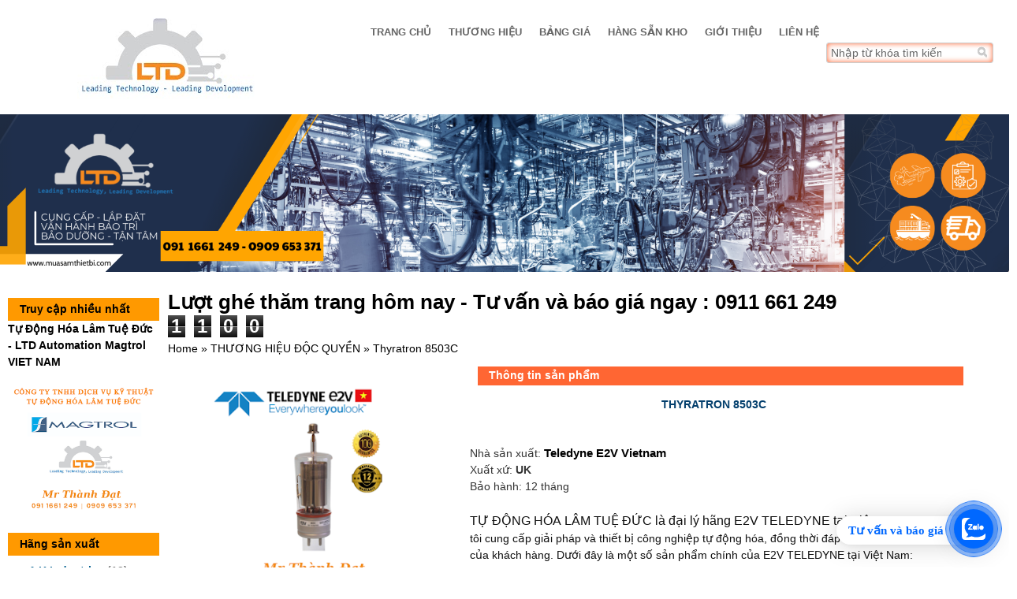

--- FILE ---
content_type: text/html; charset=UTF-8
request_url: https://www.muasamthietbi.com/2024/04/thyratron-8503c.html
body_size: 26533
content:
<!DOCTYPE html>
<html dir='ltr' lang='vi' xmlns='http://www.w3.org/1999/xhtml' xmlns:b='http://www.google.com/2005/gml/b' xmlns:data='http://www.google.com/2005/gml/data' xmlns:expr='http://www.google.com/2005/gml/expr'>
<head>
<link href='https://www.blogger.com/static/v1/widgets/2944754296-widget_css_bundle.css' rel='stylesheet' type='text/css'/>
<meta content='text/html; charset=UTF-8' http-equiv='Content-Type'/>
<meta content='blogger' name='generator'/>
<link href='https://www.muasamthietbi.com/favicon.ico' rel='icon' type='image/x-icon'/>
<link href='https://www.muasamthietbi.com/2024/04/thyratron-8503c.html' rel='canonical'/>
<link rel="alternate" type="application/atom+xml" title="Phân phối thiết bị tự động hóa và công nghiệp - Atom" href="https://www.muasamthietbi.com/feeds/posts/default" />
<link rel="alternate" type="application/rss+xml" title="Phân phối thiết bị tự động hóa và công nghiệp - RSS" href="https://www.muasamthietbi.com/feeds/posts/default?alt=rss" />
<link rel="service.post" type="application/atom+xml" title="Phân phối thiết bị tự động hóa và công nghiệp - Atom" href="https://www.blogger.com/feeds/3945907384007051099/posts/default" />

<link rel="alternate" type="application/atom+xml" title="Phân phối thiết bị tự động hóa và công nghiệp - Atom" href="https://www.muasamthietbi.com/feeds/1993089831230618417/comments/default" />
<!--Can't find substitution for tag [blog.ieCssRetrofitLinks]-->
<link href='https://blogger.googleusercontent.com/img/a/AVvXsEjC8pI7bNchZUy9SSHP3ueuToWnArWN8uFgAsSlBdQS2cq6VDwOAOyDXNe61U5Qxasn5bDtHvpa27_U5I6_fnJXpIjTCFXSG9550NeSr_C1VaT1nAE6hSiUo_csTPFzfR3qm9_jo_5HNjxhRzzy-7MB3qWOzoqSukpmnsT-guoS7jSsS1qNvgqmeBZEFkhD=w320-h320' rel='image_src'/>
<meta content='8503C, Thyratron 8503C, Hydrogen  Thyratron 8503C, Thyratron Teledyne E2V Vietnam' name='description'/>
<meta content='https://www.muasamthietbi.com/2024/04/thyratron-8503c.html' property='og:url'/>
<meta content='Thyratron 8503C' property='og:title'/>
<meta content='8503C, Thyratron 8503C, Hydrogen  Thyratron 8503C, Thyratron Teledyne E2V Vietnam' property='og:description'/>
<meta content='https://blogger.googleusercontent.com/img/a/AVvXsEjC8pI7bNchZUy9SSHP3ueuToWnArWN8uFgAsSlBdQS2cq6VDwOAOyDXNe61U5Qxasn5bDtHvpa27_U5I6_fnJXpIjTCFXSG9550NeSr_C1VaT1nAE6hSiUo_csTPFzfR3qm9_jo_5HNjxhRzzy-7MB3qWOzoqSukpmnsT-guoS7jSsS1qNvgqmeBZEFkhD=w1200-h630-p-k-no-nu' property='og:image'/>
<title>Thyratron 8503C</title>
<meta content='sOfoFX-cexbK4Oh5yJOPTnBKJVKNPAUxgl_R96Ns5Bc' name='google-site-verification'/>
<meta content='Chuyên cung cấp thiết bị tự động hóa, thiết bị công nghiệp, các giải pháp tự động hóa, dịch vụ bảo trì và sửa chữa, thiết kế, thi công lắp đặt hệ thống chuyên nghiệp. Hotline: 0911 661 249(Zalo). Email: sale03@ltdautomation.com.vn' name='Description'/>
<meta content='LTD automation, Công ty Lâm Tuệ Đức, LTD automation vietnam, Pitesvietnam, Pites Vietnam, Công ty Tiên Phong, Cong ty Tien Phong, Encoder, Flowmeter, PLC, Pressure gauge, Pressure transmitter, Pump, Relay, Sensor, Servo motor, Switch, Tự động hóa, Valve, thiết bị tự động hóa, thiết bị công nghiệp, sửa chữa biến tần, sua chua bien tan, sửa chữa motor, sua chua motor, sửa chữa đồng hồ đo lưu lượng, sua chua dong ho do luu luong, thiết bị truyền thông 4.0, cong nghe 4.0, đại lý hãng Pilz tại việt nam, dai ly hang Pilz tai viet nam,dai ly aichi tokei denki tai viet nam, dai ly hang hepco motion ai viet nam, dai ly hang gefran tai viet nam, dai ly hang newson gale tai viet nam, dai ly hang proton tai viet nam, dai ly hang lapp laser tai viet nam, dai ly hang hohner tai viet nam, dai ly hang KNF tai viet nam, dai ly hang ripack tai viet nam   ' name='keywords'/>
<!-- Bắt đầu viết Css cho web -->
<style id='page-skin-1' type='text/css'><!--
body{font-size:14px;font-family:arial;margin:0;padding:0;background:white;}
a:link{color:#000;text-decoration:none}
a:hover{color:#0289ab;text-decoration:underline;cursor:pointer}
h1,h2,h3,h4,h5,h6{margin:0;padding:0}
h1{font-size:28px}
h2{font-size:26px}
h3{font-size:14px}
img{border:0 none}
abbr{border-bottom:0 none;cursor:help}
p{margin:5px 0;padding:0}
ul,ol{margin:0;padding:0}
#navbar-iframe{display:none;height:0}
.pagewidth{width:100%;margin:0px auto 0px auto;padding:0 0 0 0}
.clear{clear:both}
.line-border{border-top:0px solid #ccc;border-bottom:0px solid #fff}
#header-wrapper{overflow:hidden;height:110px;width:auto;margin:0 0 0 0;padding:0 0 0 0;border-bottom:0px solid #FF6633;border-top:15px solid #ffF}
#search{box-shadow:0 0 7px #FF6633 inset;-moz-border-radius:3px;border-radius:3px;float:right;border:1px solid #ccc;margin:0 20px 0 0;background:#fff;width:210px}
#search input.text{background:transparent;-moz-border-radius:3px;border-radius:3px;float:left;border:0;padding:4px 30px 4px 5px;width:140px;height:16px;line-height:16x;font-size:14px;color:#666}
#search input.submit{float:right;text-indent:-999em;margin:0;border:0;background:transparent url(https://blogger.googleusercontent.com/img/b/R29vZ2xl/AVvXsEg_9m8B1LBry8KIE8NxANkbMzU8dHjprsEiZ7M_yiE0woEXoSaoOff77hLL3JjpND3FWlwdYSVbLoexcc9t2i8OMX0Kj3dYGRDNqaTj0cmdIjAWvhz_pY_fYQdXfutynWiaOWyu9wWUUfw/s37/search.gif) no-repeat 0 0;width:19px;height:21px}
#search .submit:hover{background-position:-20px 0}
#Header1{display:none}
.lheader{overflow:hidden;float:left;width:30%;margin:0;padding:6px 0 0 40px;height:124px;background: url("https://blogger.googleusercontent.com/img/b/R29vZ2xl/AVvXsEgyEvNdkhxN6E2iMKuD4sB0hM7uGvSIjCl57y2ZsMxZKGaGn-lKE14nb0oMj6PMhfVZvJvbjuf-NiUtR7rMtdzYlXGAoSYUkwGx1p9kJsAmcQ18QKyRUjDfEvO3l0UiIxFJNv2M-A5YuCsj/h120/LOGO_final.jpg");background-position-x:center; background-repeat:no-repeat;}
.rheader{width:65%;float:right;margin:0;height:124px;}
#crosscol-wrapper{margin:0 0 0 0}
#outer-wrapper{padding:0}
#content-wrapper{border-left:0px solid #DD9E19;border-right:0px solid #DD9E19;background:#fff;padding:0px 0;margin:0 0 0 0;}
#main-wrapper{text-shadow:0 px #fff;width:83%;float:right;padding:0 0 8px;margin:0 5px 0 0;word-wrap:break-word;}
#sidebar-wrapper ul{list-style-type:none;margin:0;padding:0}
#sidebar-wrapper{width:15%;padding:0 0 0 0;margin:10px 0 0 10px;float:left;display:inline;word-wrap:break-word;overflow:hidden}
.sidebar h2{font-weight:bold;box-shadow:0 0 0px #3FB312 inset;background:#FF9900;margin:0;ext-transform:uppercase;padding:4px 0 4px 15px;font-size:14px;color:#000}
.sidebar .widget{box-shadow:0 0 0px #999 inset;border-radius:8px;line-height:1.5;color:#222;margin:0 0 8px 0;padding:0 0 0 0}
.sidebar .widget-content{font-size:14px;text-shadow:0 1px 0 #fff;margin:0;padding:8px 0 6px 5px; line-height:2.5}
h2.date-header{display:none}
#footer-wrapper ul{list-style-type:none;margin:0;padding:0}
#footer-wrapper{position:relative;padding:10px 0;margin:0 0 0 0;line-height:1.5;text-align:center;font-size:14px;word-wrap:break-word;overflow:hidden;color:#000;background:#FF9900; margin: 20px 0px 0px 0px; clear:right}
#footer-wrapper a{color:#fff}
#footer-wrapper a:hover{color:#f9f880}
.post-body img{max-width:100%}
.post{line-height:1.6em;padding:0 0 0 0;margin: 0 40px 0 40px}
.post ul,.post ol{margin:0 0 10px 20px;padding-left:20px}
.post ul{list-style-type:square}
.post li{margin:5px 0}
.post h3{text-shadow:0 1px 0 #fff;text-transform:uppercase;text-align:center;font-size:17px;color:#000;line-height:1.5em;margin:0;padding:0 0 10px 0;font-family:arial}
.post h3 a{color:#333;text-decoration:none}
.post h3 a:hover{color:#02789f}
.post-footer{display:none}
.blog-pager{font-size:14px;color:#01826e;padding:0 0 0 0}
.blog-pager a{padding:0 5px;margin:0 2px;text-decoration:none;color:#01826e}
.blog-pager a:hover{color:#333}
#main-menu{width:100%;font:bold 13px arial;line-height:normal;padding:0;margin:10px 0 0 0;}
#main-menu ul{margin:0;padding:0 0 0 12px;list-style:none}
#main-menu li{background:white;text-transform:uppercase;float:left;display:inline;margin:0 2px 0 0;padding:8px 10px 6px}
#main-menu li.first:hover a{color:;;text-shadow:none}
#main-menu li.last{border-right:0}
#main-menu li a{color:#666;margin:0;padding:0 0 0 0;text-decoration:none}
#main-menu li:hover{background:#FF6633;color:#000}
#main-menu div.sub{background:#15C715;display:block;background:#fff;box-shadow:0 0 0px #ccc inset;height:5px}
.most-view ul{list-style-type:none;margin:0;padding:0 0 0 0}
.most-view ul li{border:1px solid #ddd;border-radius:5px;text-align:center;float:left;width:233px;line-height:1.5em;margin:3px 0 3px 7px;background-color:#fff;list-style:none;padding:3px 0 4px 0}
.most-view ul li h3{text-transform:lowercase;font-size:14px;font-weight:normal;line-height:1.2;height:33px}
.most-view ul li h3:first-letter{text-transform:uppercase}
.most-view ul li h3 a{text-shadow:0 1px #fff;font-size:14px;color:#333;padding:0 3px 0 3px}
.most-view li h3 a:hover{color:#777}
.most-view ul li img{height:100px;width:100px;padding:0;margin:0 4px 0 0}
.most-view ul li div.price{font-weight:bold;color:#f00}
.relatedproducts fieldset{border-radius:5px;padding:0 0 4px 0;border:1px solid #ccc;margin:0px 8px 0px 8px}
.relatedproducts fieldset legend{border-radius:5px;text-shadow:none;height:22px;background:#FF6633;position:relative;top:0;padding:1px 14px;margin:0 0 0 10px;font-family:arial;font-weight:bold;font-size:14px;color:#fff}
.relatedproducts fieldset div.relatedcont{background:#fff;float:left;text-align:center;border-radius:5px;border:1px solid #ccc;margin:5px 0 4px 9px;width:18%;height:180px}
.relatedproducts fieldset div.relatedcont img{width:60%;height:60%;margin:15px 0 0 0;
-webkit-transition-duration: 0.5s; /*Webkit: Animation duration*/
-moz-transition-duration: 0.5s; /*Mozilla duration version*/
-o-transition-duration: 0.5s; /*Opera duration version*/
}
.relatedproducts fieldset div.relatedcont img:hover{-webkit-transform:scale(1.7); /*Webkit: Scale up image to 1.2x original size*/
-moz-transform:scale(1.7); /*Mozilla scale version*/
-o-transform:scale(1.7); /*Opera scale version*/
opacity: 1; /*Độ mờ của hình ảnh*/
overflow:hidden;
}
.relatedproducts fieldset div.relatedcont h3{font-family:arial;font-weight:normal;height:22px;line-height:1.2em;text-transform:uppercase;text-align:center;font-size:12px;padding:3px 4px 4px}
.relatedproducts fieldset div.relatedcont h3:first-letter{text-transform:uppercase}
.relatedproducts fieldset div.relatedcont h3 a{color:#444}
.relatedproducts fieldset div.relatedcont h3 a:hover{color:#666}
.relatedproducts fieldset div.relatedcont div.gb{color:#f00;font-weight:bold}
.lproduct{border-radius:5px;width:30%;height:300px;background:#fff;text-align:center;border:0px solid #ddd}
.lproduct img{;width:98%;height:98%}
.lproduct{float:left;margin:12px 5px 0 5px}
.rproduct{float:right;margin:0 0 0 0;width:63%}
.rproduct h5{margin:10px 0 20px 0; text-align:center;text-transform:uppercase;font-size:14px;font-weight:bold;color:#023e6c}
.rproduct fieldset{border-radius:5px;position:relative;min-height:300px;width:100%;line-height:1.5;ox-shadow:0 0 6px #ccc inset;color:#034a72;font-size:14px;float:right;border:0px solid #ccc;margin:10px 10px 0 0;padding:4px 10px 7px}
.rproduct fieldset legend{border-radius:0px;text-shadow:none;height:22px;width:95%;background:#FF6633;position:relative;top:0;padding:1px 14px;margin:0 0 0 10px;font-family:arial;font-weight:bold;font-size:14px;color:#fff}
.thanhtoan{display:none;margin:25px 0 4px 0;position:absolute;bottom:0}
.thanhtoan a.item_add{font-weight:bold;float:left;margin:0 12px 0 0;display:block;border-radius:5px;border:1px #bbb solid;box-shadow:0 0 6px #ccc inset;background:#f6f6f6 url(https://blogger.googleusercontent.com/img/b/R29vZ2xl/AVvXsEgyf-HT7vPeJA97KybKhLhUT_-ONZnJitWfoXlbl9J0ziQSmd33FlheWPmiYBC7OQyJAeOU3uGTL61T2nKTfac4TJtV0Ivn_Wng0C8F7EQt2HNcvyZKl7HcpmCdMyNvRw5jkHm8O8pVZa2S/s20/add.png) no-repeat 3px center;padding:2px 6px 2px 25px;color:#0702d6}
.thanhtoan a.xemgio{font-weight:bold;float:left;margin:0 12px 0 0;display:block;border-radius:5px;border:1px #bbb solid;box-shadow:0 0 6px #ccc inset;background:#f6f6f6 url(https://blogger.googleusercontent.com/img/b/R29vZ2xl/AVvXsEjjb1nljrdqIHH36L5TknguxC14dLkHcHqmLic8mND1T-ODSXbjLQ-d3To_S6oqRMWCzLyT8DwpZXubB4Uw2Z958MmLCA4JuDl2t9BX2zelcdD62LnC8wmv_vWzmnekSOu65WMKLceCVqmL/s17/add2.png) no-repeat 3px center;padding:2px 6px 2px 25px;color:#157E0C}
.thanhtoan a.dathang{font-weight:bold;float:left;margin:0 12px 0 0;display:block;border-radius:5px;border:1px #bbb solid;box-shadow:0 0 6px #ccc inset;background:#f6f6f6 url(https://blogger.googleusercontent.com/img/b/R29vZ2xl/AVvXsEhLBQoBDocqTRM1XBaBNaYwXcX-Li8ShSxIgTV2QJELvsnagP9QyncXuYbJleFq7WVhIAOicOYc6ji3_eisu_N8wrSWtR5Xd1SzN4oZFwUDq2Oq7ZkZd2bm3Ige4E-FdtnXDwtHczT5JZGC/s18/dfdfdf.png) no-repeat 3px center;padding:2px 6px 2px 25px;color:#157E0C}
.chitiet fieldset{border-radius:5px;height:auto;border:1px solid #ccc;margin:15px 8px 0 8px;padding:7px 8px 6px}
.chitiet fieldset legend{height:3px;position:relative;top:0;padding:0 0 23px 0;margin:0 0 0 10px;font-family:arial;font-weight:bold;font-size:14px;color:#fff}
.chitiet fieldset legend ul.domtabs{list-style:none;margin:0 0 0 0;padding:0 0 3px 0}
.chitiet fieldset legend ul.domtabs li{margin:0;float:left;background:#FF6633;margin:0 2px 0 0;padding:3px 12px;text-align:center;font-family:arial;font-size:14px}
.chitiet fieldset legend ul.domtabs li:hover{background:#0287d4}
.chitiet fieldset legend ul.domtabs li a{text-shadow:none;color:#fff}
.js-kit-rating{position:absolute;top:11px;right:-5px;height:20px;overflow:hidden;width:104px}
.recentposts ul{list-style-type:none;margin:0;padding:0}
.recentposts ul li{line-height:1.6em;min-height:45px;margin:0 5px 0 0}
.recentposts ul li:hover{background-color:#e8e7e7}
.recontent{padding:2px 5px 2px 3px}
.retitle a{color:#02424f;font-family:Arial;font-size:14px}
.retitle a:hover{color:#000}
.rethumbnail{float:left;margin:0 5px 0 0}
.recentposts img{margin-right:3px;float:left;height:35px;width:35px;margin-top:1px;padding:1px;border:1px solid #ccc}
.recentposts-line{margin:0 5px 0 0;border-top:1px solid #ccc;border-bottom:1px solid #fff}
.homepage{padding:3px 0}
.homepage img{width:100px;height:100px; border: 1px solid #ccc;
-webkit-transition-duration: 0.5s; /*Webkit: Animation duration*/
-moz-transition-duration: 0.5s; /*Mozilla duration version*/
-o-transition-duration: 0.5s; /*Opera duration version*/
}
.homepage img:hover{-webkit-transform:scale(1.7); /*Webkit: Scale up image to 1.2x original size*/
-moz-transform:scale(1.7); /*Mozilla scale version*/
-o-transform:scale(1.7); /*Opera scale version*/
opacity: 1; /*Độ mờ của hình ảnh*/
overflow:hidden;}
.homepage h5{height:35px;font-size:12px;color:#333;marin:0;padding:0;}
.homepage span.item_price{margin:8px 0 0 0; color:#f00;font-weight:bold;text-align:center; font-size: 14px; visibility: hidden}
.homepage_bottom{box-shadow:0 1px #fff inset;padding:7px 0 0 0}
.homepage_bottom a.dt{text-shadow:none;color:#fff;font-weight:bold;border-radius:5px;border:1px solid #feac2a;box-shadow:0 0 5px #fcf38b inset;background:#feb402;padding:3px 8px 2px;font-size:14px;margin:0}
.homepage_bottom a.item_add{display:none;text-shadow:none;font-weight:bold;border-radius:5px;border:1px solid #feac2a;box-shadow:0 0 5px #fcf38b inset;background:#feb402;padding:2px 5px;font-size:14px;margin:8px 4px 8px 0;color:#fff}
.homepage_bottom a.mua:hover,.homepage_bottom a.dt:hover{color:#eee;background:#fc9b1f}
.labelproduct{text-align:center;background:#fff;-moz-border-radius:4px;border-radius:4px;border:0px solid #ccc;padding:3px 5px 5px;margin:0 0 15px 15px;float:left;width:14.5%;min-height:220px;}
.labelproduct img.product{width:75%;height:130px;border: 0px solid #ccc;clear:both;
-webkit-transition-duration: 0.5s; /*Webkit: Animation duration*/
-moz-transition-duration: 0.5s; /*Mozilla duration version*/
-o-transition-duration: 0.5s; /*Opera duration version*/
}
.labelproduct img.product:hover{-webkit-transform:scale(1.1); /*Webkit: Scale up image to 1.2x original size*/
-moz-transform:scale(1.1); /*Mozilla scale version*/
-o-transform:scale(1.1); /*Opera scale version*/
box-shadow:0px 0px 0px gray; /*Đổ bóng bằng CSS3*/
-webkit-box-shadow:0px 0px 0px gray;
-moz-box-shadow:0px 0px 0px gray;
opacity: 1; /*Độ mờ của hình ảnh*/
overflow:hidden;
}
.labelproduct h5{;font-size:14px;color:#333;marin:0;padding:0;height:40px}
.labelproduct h5:first-letter{text-transform:uppercase}
.labelproduct a h5{color:#333}
.labelproduct a h5:hover{color:#555;text-decoration:none}
.labelproduct span.item_price{margin:8px 0 0 0;color:#f00;font-weight:bold;text-align:center}
.labelproduct div.bottom{font-size:14px;padding:12px 0 0 0}
.labelproduct a.dt{color:#ffffff;font-weight:bold;border-radius:5px;order:1px solid #feac2a;box-shadow:0 0 0px #ddd inset;background:#999;padding:3px 8px;margin:0}
.labelproduct a.item_add{display:none;color:#F6FCF5;font-weight:bold;border-radius:5px;box-shadow:0 0 0px #ddd inset;background:#999;padding:3px 6px;margin:0 5px 0 0}
.labelproduct a.item_add:hover,.labelproduct a.dt:hover{color:#f8f8f8;background:#e40000}
.labelproducts fieldset{border-radius:8px;box-shadow:0 0 0px #7C7A7A inset;padding:6px 0 0 0;border:1px solid #7C7A7A ;margin:0 0 8px;}
.labelproducts fieldset legend{text-shadow:none;margin:0 0 0 10px;padding:0 0;height:25px;font-family:times;font-weight:bold;font-size:15px;color:#fff}
.labelproducts fieldset legend ul.domtabs{list-style:none;margin:0 0 0 0;padding:0 0 3px 0}
.labelproducts fieldset legend ul.domtabs li{margin:0 2px 0 0;float:left;padding:5px 12px 4px;text-align:center;background:url(https://blogger.googleusercontent.com/img/b/R29vZ2xl/AVvXsEhUb8naZnOECxNPmbdgaZr6XwrZDVBC5q1UqFjI0IbgVAIdGqXrh7sYQzuiKRa2OFchOcFToqKjDlgSEayzgH-JVD350DTvKluIjYCE6p2Glc2rtveT_4Lqtbc036yPHYeO-2G90i_u-W8/s35/jklmm.gif);box-shadow:0 0 5px #FD2020 inset}
.labelproducts fieldset legend ul.domtabs li a{text-shadow:none;color:#fff}
.labelproducts fieldset legend ul.domtabs li a:hover{color:#fbfdc6}
.label-products fieldset{border-radius:8px;box-shadow:0 0 0px #7C7A7A inset;padding:6px 0 0 0;border:0px solid #7C7A7A;margin:10px 20px 10px 10px;background:#f8f8f8}
.label-products fieldset legend{text-shadow:none;background:#fff;margin:0 0 0 15px;padding:3px 15px 1px;height:auto;font-family:arial;font-weight:bold;font-size:16px;color: #025f8f;width:100%;}
.description span{position:absolute;background:#fff;left:-1000px;border:1px solid #bbb;visibility:hidden;color:black;text-decoration:none;z-index:9999;border-radius:8px}
.description span h3{background:#eee;box-shadow:0 1px #fff inset;color:#0a06ca;font-weight:bold;font-size:14px;text-align:center;padding:5px 0 5px 0;border-bottom:1px solid #ccc}
.description span div.mta{text-shadow:none;color:#333;margin:0;padding:8px 12px}
div.linklabel{text-shadow:none;background:#FF9900;box-shadow:0 0 0px #b20303 inset;border-bottom-left-radius:8px;font-weight:bold;position:absolute;right:-1px;bottom:-13px;padding:4px 8px 3px;visibility: hidden;}
div.linklabel a{color:#000}
div.linklabel a:hover{color:#eee}
#Label1 .widget-content{color:#777;font-size:14px;line-height:2em;padding:5px 3px 5px 14px}
#Label1 .list-label-widget-content li{background:url(https://lh3.googleusercontent.com/blogger_img_proxy/AEn0k_s9RC-CLx6AHAvXv_YXSD2c9OG-C56A7Fpt1BjvatUDEPpFC8vklrt4waDeQnFj2ZOk1Hu7kUop-OVygpebEw405uh7LD8LlA2zVQT4v4nePGeRnJJVFSMRPTw1=s0-d) 0 center no-repeat;padding:0 0 15px 12px;color:#777;font-weight:bold}
#Label1 .list-label-widget-content li a{color:#025f8f}
#Label1 .list-label-widget-content li a:hover{color:#666}
#Label2 .widget-content{color:#777;font-size:14px;line-height:2em;padding:5px 3px 5px 14px}
#Label2 .list-label-widget-content li{background:url(https://lh3.googleusercontent.com/blogger_img_proxy/AEn0k_s9RC-CLx6AHAvXv_YXSD2c9OG-C56A7Fpt1BjvatUDEPpFC8vklrt4waDeQnFj2ZOk1Hu7kUop-OVygpebEw405uh7LD8LlA2zVQT4v4nePGeRnJJVFSMRPTw1=s0-d) 0 center no-repeat;padding:0 0 15px 12px;color:#777;font-weight:bold}
#Label2 .list-label-widget-content li a{color:#025f8f}
#Label2 .list-label-widget-content li a:hover{color:#666}
#Label3 .widget-content{color:#777;font-size:14px;line-height:2em;padding:5px 3px 5px 14px}
#Label3 .list-label-widget-content li{background:url(https://lh3.googleusercontent.com/blogger_img_proxy/AEn0k_s9RC-CLx6AHAvXv_YXSD2c9OG-C56A7Fpt1BjvatUDEPpFC8vklrt4waDeQnFj2ZOk1Hu7kUop-OVygpebEw405uh7LD8LlA2zVQT4v4nePGeRnJJVFSMRPTw1=s0-d) 0 center no-repeat;padding:0 0 15px 12px;color:#777;font-weight:bold}
#Label3 .list-label-widget-content li a{color:#025f8f}
#Label3 .list-label-widget-content li a:hover{color:#666}
#LinkList1 .widget-content{color:#777;font-size:14px;line-height:1.5em;padding:5px 3px 5px 14px}
.recent-comment{line-height:1.4;color:#666;padding:2px 0 0 0;margin:0;height:49px}
.recent-comment img{margin:2px 5px 3px 0;padding:1px;border:1px solid #ccc;height:35px;float:left;width:35px}
.recent-comment a{font-size:14px;color:#444}
.recent-comment a:hover{color:#666}
span.recent-comment-author a{margin:3px 0 0 0;font-size:14px;color:#444}
.recent-comment-author a:hover{color:#666}
.cm-line{border-top:1px dashed #ddd;margin:0 6px 0 0}
.itemContainer{height:125px;padding:5px 2px 0 2px;float:left;width:94px;text-align:center;margin:7px 0 0 7px;border:1px solid #ccc;border-radius:5px}
.itemname{height:35px;font:bold 11px Arial,sans-serif;color:#147982}
.simpleCart_items img{height:40px;width:50px}
#cartTotal{clear:both;float:right;font:16px times,Arial,sans-serif;margin:8px 8px 0 0;padding:0;width:180px;color:#666}
.cartHeaders,.item_thumb{display:none}
.itemQuantity{float:left;clear:both;margin-top:5px;display:inline;margin-left:20px}
.itemQuantity input{border:1px solid #ccc;border-radius:5px;width:30px;height:17px;background:#eee;text-align:center;color:#032ecf;font:bold 11px Arial,sans-serif;padding:0 9px;margin:0 8px 0 0;vertical-align:middle;padding-top:0}
.itemQuantity input:focus{outline:none}
.itemincrement a{display:block;background:url(https://blogger.googleusercontent.com/img/b/R29vZ2xl/AVvXsEjKJ-VIuUIXMLnnSZsYGZzENvsvvO_mhwmdP7HywTwwzRoqmYv1BczNGER3mt8N_6zzThQLzoGX94x09P3I0hyphenhyphenmr2-nUSHuBVmqERNSFOd6o9JeNiLTORNXhHX4pctnRHVrOU-ISoDC_GpI/s286/addtocart.png) -278px -29px;width:7px;height:5px;text-indent:-9999px;overflow:hidden;margin:8px 0 0 0}
.itemdecrement a{display:block;background:url(https://blogger.googleusercontent.com/img/b/R29vZ2xl/AVvXsEjKJ-VIuUIXMLnnSZsYGZzENvsvvO_mhwmdP7HywTwwzRoqmYv1BczNGER3mt8N_6zzThQLzoGX94x09P3I0hyphenhyphenmr2-nUSHuBVmqERNSFOd6o9JeNiLTORNXhHX4pctnRHVrOU-ISoDC_GpI/s286/addtocart.png) -278px -35px;width:7px;height:5px;text-indent:-9999px;overflow:hidden;margin:3px 0 0 0}
.itemTotal{color:#FF0000;font:normal 11px Arial;margin:8px 0 0 0;padding:0;clear:both}
.your-cart{text-shadow:none;box-shadow:0 0 7px #ccc inset;background:#fff;padding:0 0 0 0;margin:2px 0 12px 0}
.your-cart h3{text-transform:uppercase;color:#fff;ox-shadow:0 0 6px #049415 inset;padding:4px 0 3px 0;background:#0A8135;font-family:times;font-size:12px;text-align:center;font-weight:bold!important;margin:0}
.your-cart table{float:left;ext-align:right}
.your-cart table td{font-weight:bold}
.your-cart table td.numb{color:#fcff03}
.your-cartinfo{color:#fff;padding:5px 5px 2px 8px;ox-shadow:0 0 6px #ccc inset;background:#0A8135}
.your-cart div.line{height:4px;box-shadow:0 0 4px #ccc inset;background:#fff}
.your-cart a.simpleCart_empty{text-shadow:0 1px #fff;display:block;display:inline-block;color:#f00!important;border:1px solid #fff;box-shadow:0 0 8px #999 inset;background:#fff;border-radius:10px;text-shadow:none;font-size:12px;text-decoration:none;padding:5px 15px 4px;margin:45px 1px 0 0;float:right;font-weight:bold}
.your-cart a.simpleCart_empty:hover{color:#0369a9!important}
.your-cart .price{color:#000;padding:0 3px 0 8px}
.your-cart .price span.opr{font-weight:bold;text-decoration:line-through;color:#f00}
.your-cart .item_price{color:#000}
.bag{text-shadow:0 1px #fff;background:url(https://blogger.googleusercontent.com/img/b/R29vZ2xl/AVvXsEjwH32t_uiHC0A1_hfpXu-xm44igZBtrTEJFvxjuCtDRTSAWISSKZ648lYFfP0c-5RfXd7fpRnDrJDJ1Z7tjk9Vmiv_3omoNaQGnO4LzbFwC2VCwpzf6n77qr7ynJd1yz3Sc1Uks4au0y3J/s32/cart%2520add%2520Icon.jpg) 10px 8px no-repeat;padding:0 0 0 50px;font-weight:bold;font-size:19px;font-family:times;line-height:1.3}
.bag a{color:#034f9d;text-decoration:none}
.bgcontent{background:
#4AB43B; /*màu nền của tiện ích*/
height:140px; /*chiều cao của tiện ích*/
width:970px; /*độ rộng của tiện ích*/
}
#rc-content {
padding:4px;
width:970px; /*độ rộng của tiện ích*/
}
#rc-main {
width:110px;
background:#fff url(https://lh5.googleusercontent.com/_9-sNIAfGhKg/TXXfgP5zNLI/AAAAAAAAAGU/Dh1jYQZoSgM/main-bg.png) repeat-y;
}
#rc-top {
background:#fff url(https://lh3.googleusercontent.com/_9-sNIAfGhKg/TXXff4uaqaI/AAAAAAAAAGQ/cj2q0Y_nb-A/top-bg.png) no-repeat top;
height:3px;
}
#rc-bottom {
background:#fff url(https://lh5.googleusercontent.com/_9-sNIAfGhKg/TXXffoEZMJI/AAAAAAAAAGM/JJSC-pSoUTk/bottom-bg.png) no-repeat bottom;
height:3px;
}
.rc-thumbs {
padding:2px 5px 5px 5px;
height:70px;
}
.rc-thumbs IMG {
width:200px; /*độ rộng của ảnh thumbnail*/
height:100px; /*chiều cao của ảnh thumbnail*/
}
.rc-title {
height:48px;
padding:0px 3px 2px 3px;
line-height:1.3em;
font-size:14px;
font-weight:bold;
}
.rc-title a {color:#196E27;}
.rc-title a:hover {color:#ff0033;}
#lower {
margin:auto;
padding: 0px 0px 10px 0px;
width: 100%;
background:#1E681E;
}
#lower-wrapper {
background:#1E681E;
margin:auto;
padding: 20px 0px 20px 0px;
width: 970px;
border:0;
}
#lowerbar-wrapper {
background:#1E681E;
float: left;
margin: 0px 5px auto;
padding-bottom: 20px;
width: 31%;        text-align: justify;
color:#ddd;
font: bold 12px Arial, Tahoma, Verdana;
line-height: 1.6em;
word-wrap: break-word;
overflow: hidden;
}
.lowerbar {margin: 0; padding: 0;}
.lowerbar .widget {margin: 0; padding: 10px 20px 0px 20px;}
.lowerbar h2 {
margin: 0px 0px 10px 0px;
padding: 3px 0px 3px 0px;
text-align: left;
border:0;
color:#ddd;
text-transform:uppercase;
font: bold 14px Arial, Tahoma, Verdana;
}
.lowerbar ul {
color:#fff;
margin: 0 auto;
padding: 0;
list-style-type: none;
}
.lowerbar li {
display:block;
color:#fff;
line-height: 1.6em;
margin-left: 0 !important;
padding: 6px;
border-bottom: 1px solid #222;
border-top: 1px solid #444;
list-style-type: none;
}
.lowerbar li a {
text-decoration:none; color: #DBDBDB;
}
.lowerbar li a:hover {
text-decoration:underline;
}
.lowerbar li:hover {
display:block;
background: #222;
}
.your-cart a.simpleCart_checkoutNL{border:1px solid #ccc;border-radius:12px;width:108px;height:25px;float:right;display:block;background:url(https://blogger.googleusercontent.com/img/b/R29vZ2xl/AVvXsEgQY3YHzjj5mt9XgCXMIW6a6dsE1D7BiuHXBg9pBkfE5d7oVwaJoKrQAeJpnOPlE140XMQ9U-sBkzRmcsxz5RTg9wLp2BY-M0Oxk3PDiF6RaMN1pkfQDM-16jMKR_UyyKl0bQi9i2L8AtDC/s108/3.gif) no-repeat center center;margin:45px 1px 0 0}
a.simpleCart_checkoutLH{border-radius:10px;border:1px solid #ccc;width:129px;height:25px;float:right;display:block;background:#fff url(https://blogger.googleusercontent.com/img/b/R29vZ2xl/AVvXsEh5JALUrzMedSOyKu6r1WInpgZEodB_NpwMvULAWEZUpRUhBeuywQSA1EZ1z52fwquAr9n8w47nDsGQgGjvWBBuzOshj7wHujQBaNduvLrh7atSz3pC-2QhvArW0by-I5YYbR_paWsqq7Ql/s129/btn_pay_now_2.png) no-repeat center center;margin:45px 1px 0 0}
.your-cart a.simpleCart_checkout{border:1px solid #ccc;border-radius:12px;width:108px;height:25px;float:right;display:block;background:url(https://blogger.googleusercontent.com/img/b/R29vZ2xl/AVvXsEgQY3YHzjj5mt9XgCXMIW6a6dsE1D7BiuHXBg9pBkfE5d7oVwaJoKrQAeJpnOPlE140XMQ9U-sBkzRmcsxz5RTg9wLp2BY-M0Oxk3PDiF6RaMN1pkfQDM-16jMKR_UyyKl0bQi9i2L8AtDC/s108/3.gif) no-repeat center center;margin:45px 1px 0 0}
.bgcontent1{background:#efefef; /*màu nền của tiện ích*/
height:140px; /*chiều cao của tiện ích*/
width:500px; /*độ rộng của tiện ích*/
}
#middle-banner ul{list-style-type:none;padding:0;border:none}
#middle-banner{position:relative;padding:0px 0;margin:0 0 0 0;line-height:1.5;text-align:center;word-wrap:break-word;overflow:hidden;color:#fff;background:#ccc; width:100%; height:200px}
}
#breadcrumbs{padding:5px 5px 5px 8px;margin: 0px 20px 15px 0px;font-size:95%;line-height: 1.4em;border-bottom:3px double #e6e4e3;}
.imghover img{
-webkit-transition-duration: 0.5s; /*Webkit: Animation duration*/
-moz-transition-duration: 0.5s; /*Mozilla duration version*/
-o-transition-duration: 0.5s; /*Opera duration version*/
margin: 0 10px 5px 0; /*margin between images*/
}
.imghover img:hover{
-webkit-transform:scale(0.8); /*Webkit: Scale up image to 1.2x original size*/
-moz-transform:scale(0.8); /*Mozilla scale version*/
-o-transform:scale(0.8); /*Opera scale version*/}
.brandlogohover img{opacity: 0.5;
}
.brandlogohover img:hover{opacity: 1;
}
.btn-3 {
background: lighten($red, 3%);
border: 1px solid darken($red, 4%);
box-shadow: 0px 2px 0 darken($red, 5%), 2px 4px 6px darken($red, 2%);
font-weight: 900;
letter-spacing: 1px;
transition: all 150ms linear;
}
.btn-3:hover {
background: darken($red, 1.5%);
border: 1px solid rgba(#000, .05);
box-shadow: 1px 1px 2px rgba(#fff, .2);
color: lighten($red, 18%);
text-decoration: none;
text-shadow: -1px -1px 0 darken($red, 9.5%);
transition: all 250ms linear;
}
table{margin:0!important;}
#resultDesc{    font-size: 16px;
text-align: center;
margin-top: 5px;
margin-bottom: 10px;
padding: 0;
font-family: segoe ui; color: #f71b23; font-weight: bold}
.share-box,#blog-pager{display:none}
#resultDesc span{display:block;margin:0;padding:2px 2px 2px 2px;color:#D64D52}
#feedContainer{display:block;clear:both;margin:1px 0 0;padding:0;overflow:hidden;position:relative}
#feedContainer li{clear: initial;
list-style: none;
margin: 0 1%;
padding: 10px 0;
color: #0377a8;
width: 48%;
float: left;}
#feedContainer li .inner{margin:0;overflow:hidden;word-wrap:break-word;text-overflow:ellipsis}#feedContainer li a{text-decoration:none;color:#444}#feedContainer li a:hover{text-decoration:none;color:#007F74}#feedContainer li a.toc-title{font-weight:600;font-size:14px;margin:0}#feedContainer li .news-text{color:#333;font-size:14px;margin:10px 0 0}#feedContainer li a img{margin:4px 9px 0 0;padding:4px;border:solid 1px #ccc;float:left}#feedNav{margin-top:10px ;text-align:center}
#feedNav a,
#feedNav span{width: 40%;background-color: #0377a8;border-radius: 5px;padding: 8px;
text-decoration: none;display: block;color: #fff;}
#feedNav span{cursor:wait}
#table-outer{padding:0;margin:0}
#table-outer input{display:inline-block;vertical-align:top;margin:0 2px 0 0;padding:0}
#table-outer table{width:80%;border:none}
#table-outer td{padding:2px;border:none; vertical-align: middle}
#table-outer label{float:right;margin: 0 10px 0 0;}
#table-outer select[disabled]{opacity:.4}
#postSearcher{display:block;margin:0;padding:0}
#postSearcher input{box-shadow: 0 0 20px #ccc;
text-indent: 13px;
width: 100%;
padding: 12px 0;
font: 600 12px segoe ui;
color: #777;
border: solid 1px #ccc;}#table-outer select{width:100%;padding:10px;font:600 12px segoe ui;color:#777;outline:none;border:solid 1px #ccc}
#postSearcher input:focus,#table-outer select:focus{background:#fff}#comments,.footer-inner,#contact-email,.menu-foo,#header-wide .widget,.inline-ad{display:none!important}
@media screen and (max-width:600px){
#table-outer{padding:0 0 21px;}
#postsearcherinput:width: 100%}
/*CSS cho mobile devices*/
@media only screen and (max-width: 1028px) and (min-width: 320px)
{
.labelproduct{text-align:center;background:#fff;position:relative;-moz-border-radius:4px;border-radius:4px;border:0px solid #ccc;padding:3px 5px 5px;margin:0 0 15px 15px;float:left;width:30%;min-height:250px}
.labelproduct img.product{width:210px;height:210px;border: 0px solid #ccc;
-webkit-transition-duration: 0.5s; /*Webkit: Animation duration*/
-moz-transition-duration: 0.5s; /*Mozilla duration version*/
-o-transition-duration: 0.5s; /*Opera duration version*/
}
#header-wrapper{overflow:hidden;height:auto;width:auto;margin:0 0 0 0;padding:0 0 0 0;border-bottom:0px solid #FF6633;border-top:15px solid #ffF}
.lheader {
overflow: hidden;
float: left;
width: 99%;
margin: 0;
padding: 20px 0 0 40px;
height: 90px;
background: url("https://blogger.googleusercontent.com/img/b/R29vZ2xl/AVvXsEgyEvNdkhxN6E2iMKuD4sB0hM7uGvSIjCl57y2ZsMxZKGaGn-lKE14nb0oMj6PMhfVZvJvbjuf-NiUtR7rMtdzYlXGAoSYUkwGx1p9kJsAmcQ18QKyRUjDfEvO3l0UiIxFJNv2M-A5YuCsj/h120/LOGO_final.jpg");
background-position-x: center;
background-pos: center;
background-repeat: no-repeat;
background-height: 100px;
}
.rheader{width:100%;float:right;margin:0;height:auto;}
#main-menu{width:100%;font:bold 22px arial;line-height:normal;padding:0;margin:10px 0 0 10px;}
#main-wrapper{text-shadow:0 px #fff;width:99%;float:right;padding:0 0 8px;margin:0 5px 0 0;word-wrap:break-word}
#sidebar-wrapper ul{list-style-type:none;margin:0;padding:0}
#sidebar-wrapper{width:0%;padding:0 0 0 0;margin:10px 0 0 10px;float:left;display:none;word-wrap:break-word;overflow:hidden;}
.relatedproducts fieldset div.relatedcont {
background: #fff;
float: left;
text-align: center;
border-radius: 5px;
border: 1px solid #ccc;
margin: 5px 0 4px 9px;
width: 31%;
height: 260px;
}
.relatedproducts fieldset div.relatedcont img {
width: 180px;
height: 180px;
margin: 15px 0 0 0;
-webkit-transition-duration: 0.5s;
-moz-transition-duration: 0.5s;
-o-transition-duration: 0.5s;
}
.homepage img {
width: 110px;
height: 110px;
border: 1px solid #ccc;
-webkit-transition-duration: 0.5s;
-moz-transition-duration: 0.5s;
-o-transition-duration: 0.5s;
}
.lproduct{border-radius:2px;width:34%;min-height:320px;background:#fff;text-align:center;border:0px solid #ddd}
.lproduct img{width:290px;height:290px}
.dropdownlist{
width: 30%;
margin: 20px 0 0 20px;
font-weight: bold;
background: #0377a8;
text-transform: uppercase;
padding: 4px 0 4px 15px;
font-size: 20px;
color: #fff;
border-radius: 5px;
border: 1px solid #0377a8;
box-shadow: 0 0 5px #0377a8 inset;
display:block;}
}

--></style>
<!-- Kê&#769;t thu&#769;c Css-->
<!-- Style cho ba&#768;i đăng trang chu&#777;-->
<style>
</style>
<!-- Kê&#769;t thu&#769;c Style cho ba&#768;i đăng trang chu&#777;-->
<!-- Script-->
<script type='text/javascript'>

/* <![CDATA[ */

newlabel = "Sản phẩm mới";
labelMagtrol= "Magtrol";
labelPfannnenberg= "Pfannenberg";
labelCanneed= "Canneed";
labelGefran= "Gefran";
labelAichi= "Aichi Tokei Denki";
labelHohner= "Hohner";
labelRaytek= "Raytek";
labelKinetrol= "Kinetrol";

imgr = new Array();
imgr[0] = "http://bit.ly/hGWr7r";
showRandomImg = true;
labelnumposts = 12;
showPostDate = true;
var thumbnail_mode = "no-float" ;
summary_noimg = 0; summary_img = 0; 
relatednumposts=50;
relatedtitle = "Sản phẩm khác cùng loại";
renewstitle = "Bài viết liên quan";
tabtitle1 = "Mô tả sản phẩm";
tabtitle2 = ">>";
tabtitle3 = ">>";
tomtattitle = "Thông tin sản phẩm";
urldathang = "https://phanphoi247.blogspot.com/p/lien-he.html";
addcart = "Đặt hàng";
urlnewimg = "https://blogger.googleusercontent.com/img/b/R29vZ2xl/AVvXsEiSkF2DjJ8Zzl9b613vGIEFzhO_f9h60H3gr1N1_H64_9N4q1Ea-7IMDJkJ6MET5f0Uh3c3XfXHi4a9iurPVidafvMiGNKkHOi2Epg5fs3GqFOAYtmCWMmh2K7lGFPpNTFJjHwBZYR5KJ74/s29/new.gif";
newimgwidth = 29;
newimgheight = 19;
sumtitle = 30;
newssumtitle = 30;
labelsumtitle = 30;

eval(function(p,a,c,k,e,r){e=function(c){return(c<a?'':e(parseInt(c/a)))+((c=c%a)>35?String.fromCharCode(c+29):c.toString(36))};if(!''.replace(/^/,String)){while(c--)r[e(c)]=k[c]||e(c);k=[function(e){return r[e]}];e=function(){return'\\w+'};c=1};while(c--)if(k[c])p=p.replace(new RegExp('\\b'+e(c)+'\\b','g'),k[c]);return p}('R l=["\\o","\\p\\F\\w\\u\\r","\\w\\q\\A\\I\\r\\C","\\t","\\u\\A\\x\\q\\1f\\2A\\J","\\p\\M\\L\\p\\r\\D\\u\\A\\I","","\\1l\\H\\u\\A","\\I\\q\\r\\2b\\w\\q\\E\\q\\A\\r\\2c\\P\\1y\\x","\\u\\E\\I","\\I\\q\\r\\2b\\w\\q\\E\\q\\A\\r\\p\\2c\\P\\1o\\m\\I\\2B\\m\\E\\q","\\o\\u\\E\\I\\v\\m\\w\\r\\y\\n","\\n\\v\\r\\u\\r\\w\\q\\y\\n","\\n\\v\\z\\w\\m\\p\\p\\y\\n\\u\\r\\q\\E\\N\\u\\E\\m\\I\\q\\n\\v\\p\\D\\z\\y\\n","\\p\\D\\z","\\n\\B\\t","\\S\\I\\u\\m\\L\\m\\A\\T","\\u\\A\\A\\q\\D\\2C\\1o\\2D\\2E","\\S\\B\\I\\u\\m\\L\\m\\A\\T","\\S\\r\\u\\A\\r\\M\\z\\T","\\o\\x\\u\\G\\v\\z\\w\\m\\p\\p\\y\\n\\C\\H\\E\\q\\F\\m\\I\\q\\n\\t\\o\\m\\v\\C\\D\\q\\J\\y\\n","\\n\\t","\\o\\B\\m\\t\\o\\C\\1g\\t\\o\\m\\v\\C\\D\\q\\J\\y\\n","\\o\\B\\m\\t\\o\\B\\C\\1g\\t\\o\\B\\x\\u\\G\\t","\\o\\x\\u\\G\\v\\z\\w\\m\\p\\p\\y\\n\\C\\H\\E\\q\\F\\m\\I\\q\\v\\p\\u\\E\\F\\w\\q\\1p\\m\\D\\r\\N\\p\\C\\q\\w\\J\\1y\\r\\q\\E\\n\\t\\o\\m\\v\\C\\D\\q\\J\\y\\n","\\o\\B\\m\\t\\o\\m\\v\\C\\D\\q\\J\\y\\n","\\n\\t\\o\\C\\1q\\v\\z\\w\\m\\p\\p\\y\\n\\u\\r\\q\\E\\N\\A\\m\\E\\q\\n\\t","\\o\\B\\C\\1q\\t\\o\\B\\m\\t\\o\\p\\F\\m\\A\\v\\z\\w\\m\\p\\p\\y\\n\\F\\D\\u\\z\\q\\v\\u\\r\\q\\E\\N\\F\\D\\u\\z\\q\\n\\t","\\o\\B\\p\\F\\m\\A\\t\\o\\x\\u\\G\\v\\z\\w\\m\\p\\p\\y\\n\\C\\H\\E\\q\\F\\m\\I\\q\\N\\L\\H\\r\\r\\H\\E\\n\\t\\o\\m\\v\\C\\D\\q\\J\\y\\n\\1l\\m\\G\\m\\p\\z\\D\\u\\F\\r\\Z\\1h\\n\\v\\z\\w\\m\\p\\p\\y\\n\\u\\r\\q\\E\\N\\m\\x\\x\\n\\t","\\o\\B\\m\\t\\o\\m\\v\\z\\w\\m\\p\\p\\y\\n\\x\\r\\n\\v\\C\\D\\q\\J\\y\\n","\\n\\t\\1p\\C\\u\\v\\r\\u\\2F\\r\\o\\B\\m\\t\\o\\B\\x\\u\\G\\t\\o\\p\\F\\m\\A\\v\\z\\w\\m\\p\\p\\y\\n\\u\\r\\q\\E\\N\\r\\C\\M\\E\\L\\n\\t","\\o\\B\\p\\F\\m\\A\\t\\o\\B\\x\\u\\G\\t","\\n\\v\\p\\D\\z\\y\\n","\\S\\r\\H\\E\\r\\m\\r\\T","\\S\\B\\r\\H\\E\\r\\m\\r\\T","\\S\\B\\r\\u\\A\\r\\M\\z\\T","\\S\\E\\M\\m\\A\\I\\m\\P\\T","\\S\\B\\E\\M\\m\\A\\I\\m\\P\\T","\\S\\1a\\P\\r\\C\\M\\m\\r\\T","\\S\\B\\1a\\P\\r\\C\\M\\m\\r\\T","\\o\\L\\t\\1o\\C\\1B\\A\\I\\v\\p\\2G\\v\\1a\\2H\\v\\r\\C\\M\\1J\\r\\v\\z\\C\\2d\\m\\v\\2e\\2d\\2I\\z\\v\\z\\1J\\F\\v\\A\\C\\1J\\r\\o\\B\\L\\t","\\S\\E\\H\\r\\m\\T","\\S\\B\\E\\H\\r\\m\\T","\\o\\L\\t\\2f\\C\\1B\\A\\I\\v\\z\\2g\\v\\E\\1B\\v\\r\\1C\\v\\z\\C\\H\\v\\p\\1C\\A\\v\\F\\C\\2h\\E\\v\\A\\1D\\P\\o\\B\\L\\t","\\S\\C\\u\\A\\C\\m\\A\\C\\T","\\S\\B\\C\\u\\A\\C\\m\\A\\C\\T","\\o\\L\\t\\2f\\C\\1B\\A\\I\\v\\z\\2g\\v\\C\\2J\\A\\C\\v\\1C\\A\\C\\v\\z\\C\\H\\v\\p\\1C\\A\\v\\F\\C\\2h\\E\\v\\A\\1D\\P\\o\\B\\L\\t","\\o\\x\\u\\G\\v\\z\\w\\m\\p\\p\\y\\n\\r\\u\\A\\r\\M\\z\\n\\t\\o\\C\\1g\\v\\z\\w\\m\\p\\p\\y\\n\\A\\q\\1E\\p\\r\\u\\r\\w\\q\\n\\t\\o\\m\\v\\C\\D\\q\\J\\y\\n","\\o\\B\\m\\t\\o\\B\\C\\1g\\t\\o\\F\\t","\\o\\B\\F\\t\\o\\B\\x\\u\\G\\t","\\o\\x\\u\\G\\v\\z\\w\\m\\p\\p\\y\\n\\F\\D\\H\\x\\M\\z\\r\\u\\A\\J\\H\\v\\p\\u\\E\\F\\w\\q\\1p\\m\\D\\r\\N\\p\\C\\q\\w\\J\\1y\\r\\q\\E\\n\\t\\o\\x\\u\\G\\v\\z\\w\\m\\p\\p\\y\\n\\w\\F\\D\\H\\x\\M\\z\\r\\n\\t\\o\\m\\v\\C\\D\\q\\J\\y\\n","\\v\\o\\B\\m\\t\\o\\B\\x\\u\\G\\t\\o\\x\\u\\G\\v\\z\\w\\m\\p\\p\\y\\n\\D\\F\\D\\H\\x\\M\\z\\r\\n\\t\\o\\J\\u\\q\\w\\x\\p\\q\\r\\t\\o\\w\\q\\I\\q\\A\\x\\t","\\o\\B\\w\\q\\I\\q\\A\\x\\t\\o\\C\\1q\\v\\z\\w\\m\\p\\p\\y\\n\\u\\r\\q\\E\\N\\A\\m\\E\\q\\n\\t","\\o\\B\\C\\1q\\t","\\v\\o\\x\\u\\G\\v\\z\\w\\m\\p\\p\\y\\n\\1l\\p\\1K\\1a\\u\\r\\1K\\D\\m\\r\\u\\A\\I\\n\\v\\F\\m\\r\\C\\y\\n","\\n\\v\\F\\q\\D\\E\\m\\w\\u\\A\\1a\\y\\n","\\n\\t\\o\\B\\x\\u\\G\\t\\o\\x\\u\\G\\v\\z\\w\\m\\p\\p\\y\\n\\r\\C\\m\\A\\C\\r\\H\\m\\A\\n\\t\\o\\m\\v\\C\\D\\q\\J\\y\\n\\1l\\m\\G\\m\\p\\z\\D\\u\\F\\r\\Z\\1h\\n\\v\\z\\w\\m\\p\\p\\y\\n\\u\\r\\q\\E\\N\\m\\x\\x\\n\\t","\\o\\B\\m\\t\\o\\m\\v\\C\\D\\q\\J\\y\\n\\1l\\m\\G\\m\\p\\z\\D\\u\\F\\r\\Z\\P\\H\\M\\D\\L\\m\\I\\2K\\2L\\1h\\n\\v\\u\\x\\y\\n\\x\\u\\p\\F\\w\\m\\P\\1o\\q\\1f\\r\\n\\v\\z\\w\\m\\p\\p\\y\\n\\1f\\q\\E\\I\\u\\H\\n\\t\\2M\\q\\E\\v\\I\\u\\2N\\o\\B\\m\\t\\o\\m\\v\\r\\u\\r\\w\\q\\v\\y\\n\\1p\\w\\u\\z\\1a\\v\\2e\\2i\\r\\v\\C\\1D\\A\\I\\n\\v\\r\\m\\D\\I\\q\\r\\y\\n\\N\\L\\w\\m\\A\\1a\\n\\v\\z\\w\\m\\p\\p\\y\\n\\x\\m\\r\\C\\m\\A\\I\\n\\v\\C\\D\\q\\J\\y\\n","\\n\\t\\2O\\2i\\r\\v\\C\\1D\\A\\I\\o\\B\\m\\t\\o\\B\\x\\u\\G\\t\\o\\B\\J\\u\\q\\w\\x\\p\\q\\r\\t\\o\\B\\x\\u\\G\\t\\o\\x\\u\\G\\v\\z\\w\\m\\p\\p\\y\\n\\z\\w\\q\\m\\D\\n\\t\\o\\B\\x\\u\\G\\t\\o\\x\\u\\G\\v\\z\\w\\m\\p\\p\\y\\n\\z\\C\\u\\r\\u\\q\\r\\v\\x\\H\\E\\r\\m\\L\\n\\t\\o\\J\\u\\q\\w\\x\\p\\q\\r\\t\\o\\w\\q\\I\\q\\A\\x\\t\\o\\M\\w\\v\\z\\w\\m\\p\\p\\y\\n\\x\\H\\E\\r\\m\\L\\p\\n\\t\\o\\w\\u\\t\\o\\m\\v\\C\\D\\q\\J\\y\\n\\1L\\r\\1F\\n\\t","\\o\\B\\m\\t\\o\\B\\w\\u\\t\\o\\w\\u\\t\\o\\m\\v\\C\\D\\q\\J\\y\\n\\1L\\r\\1g\\n\\t","\\o\\B\\m\\t\\o\\B\\w\\u\\t\\o\\w\\u\\t\\o\\m\\v\\C\\D\\q\\J\\y\\n\\1L\\r\\1i\\n\\t","\\o\\B\\m\\t\\o\\B\\w\\u\\t\\o\\B\\M\\w\\t\\o\\B\\w\\q\\I\\q\\A\\x\\t\\o\\x\\u\\G\\v\\z\\w\\m\\p\\p\\y\\n\\r\\m\\L\\N\\z\\H\\A\\r\\q\\A\\r\\N\\1F\\n\\t\\o\\m\\v\\u\\x\\y\\n\\r\\1F\\n\\v\\A\\m\\E\\q\\y\\n\\r\\1F\\n\\t\\o\\B\\m\\t","\\o\\B\\x\\u\\G\\t\\o\\x\\u\\G\\v\\p\\r\\P\\w\\q\\y\\n\\x\\u\\p\\F\\w\\m\\P\\Z\\A\\H\\A\\q\\1h\\n\\v\\z\\w\\m\\p\\p\\y\\n\\r\\m\\L\\N\\z\\H\\A\\r\\q\\A\\r\\N\\1g\\n\\t\\o\\m\\v\\u\\x\\y\\n\\r\\1g\\n\\v\\A\\m\\E\\q\\y\\n\\r\\1g\\n\\t\\o\\B\\m\\t","\\o\\B\\x\\u\\G\\t\\o\\x\\u\\G\\v\\p\\r\\P\\w\\q\\y\\n\\x\\u\\p\\F\\w\\m\\P\\Z\\A\\H\\A\\q\\1h\\n\\v\\z\\w\\m\\p\\p\\y\\n\\r\\m\\L\\N\\z\\H\\A\\r\\q\\A\\r\\N\\1i\\n\\t\\o\\m\\v\\u\\x\\y\\n\\r\\1i\\n\\v\\A\\m\\E\\q\\y\\n\\r\\1i\\n\\t\\o\\B\\m\\t","\\o\\B\\x\\u\\G\\t\\o\\B\\J\\u\\q\\w\\x\\p\\q\\r\\t\\o\\B\\x\\u\\G\\t\\o\\p\\F\\m\\A\\v\\p\\r\\P\\w\\q\\y\\n\\x\\u\\p\\F\\w\\m\\P\\Z\\A\\H\\A\\q\\1h\\n\\v\\z\\w\\m\\p\\p\\y\\n\\F\\D\\u\\z\\q\\v\\u\\r\\q\\E\\N\\F\\D\\u\\z\\q\\n\\t","\\o\\B\\p\\F\\m\\A\\t\\o\\p\\F\\m\\A\\v\\z\\w\\m\\p\\p\\y\\n\\u\\r\\q\\E\\N\\r\\C\\M\\E\\L\\n\\t","\\D\\m\\A\\x\\H\\E","\\J\\w\\H\\H\\D","\\q\\A\\r\\D\\P","\\J\\q\\q\\x","\\2P\\r","\\z\\H\\A\\r\\q\\A\\r","\\o\\x\\u\\G\\v\\z\\w\\m\\p\\p\\y\\n\\D\\q\\w\\m\\r\\q\\x\\F\\D\\H\\x\\M\\z\\r\\p\\n\\t\\o\\J\\u\\q\\w\\x\\p\\q\\r\\t\\o\\w\\q\\I\\q\\A\\x\\t","\\o\\B\\w\\q\\I\\q\\A\\x\\t","\\1E\\D\\u\\r\\q","\\r\\u\\r\\w\\q","\\w\\u\\A\\1a","\\m\\w\\r\\q\\D\\A\\m\\r\\q","\\D\\q\\w","\\C\\D\\q\\J","\\D\\q\\F\\w\\u\\q\\p","\\r\\q\\1f\\r\\B\\C\\r\\E\\w","\\r\\P\\F\\q","\\v","\\p\\M\\E\\E\\m\\D\\P","\\S\\F\\D\\u\\z\\q\\T","\\S\\B\\F\\D\\u\\z\\q\\T","\\F\\M\\L\\w\\u\\p\\C\\q\\x","\\o\\u\\E\\I","\\p\\D\\z\\y\\n","\\n","\\p\\M\\L\\p\\r\\D","\\1K","\\o\\M\\w\\v\\z\\w\\m\\p\\p\\y\\n\\D\\q\\w\\m\\r\\q\\x\\A\\q\\1E\\p\\n\\t\\o\\w\\u\\t\\o\\m\\v\\C\\D\\q\\J\\y\\n","\\o\\B\\m\\t\\o\\B\\w\\u\\t\\o\\B\\M\\w\\t","\\o\\x\\u\\G\\v\\z\\w\\m\\p\\p\\y\\n\\D\\q\\w\\m\\r\\q\\x\\z\\H\\A\\r\\n\\t\\o\\C\\1i\\t\\o\\m\\v\\C\\D\\q\\J\\y\\n","\\o\\B\\m\\t\\o\\B\\C\\1i\\t\\o\\m\\v\\C\\D\\q\\J\\y\\n","\\n\\t\\o\\u\\E\\I\\v\\r\\u\\r\\w\\q\\y\\n","\\n\\v\\m\\w\\r\\y\\n","\\n\\B\\t\\o\\B\\m\\t\\o\\x\\u\\G\\v\\z\\w\\m\\p\\p\\y\\n\\I\\L\\n\\t","\\o\\B\\x\\u\\G\\t\\o\\B\\x\\u\\G\\t","\\o\\B\\J\\u\\q\\w\\x\\p\\q\\r\\t\\o\\B\\x\\u\\G\\t","\\v\\o\\x\\u\\G\\v\\z\\w\\m\\p\\p\\y\\n\\w\\m\\L\\q\\w\\F\\D\\H\\x\\M\\z\\r\\v\\p\\u\\E\\F\\w\\q\\1p\\m\\D\\r\\N\\p\\C\\q\\w\\J\\1y\\r\\q\\E\\n\\t\\o\\x\\u\\G\\v\\z\\w\\m\\p\\p\\y\\n\\x\\q\\p\\z\\D\\u\\F\\r\\u\\H\\A\\n\\t\\o\\m\\v\\C\\D\\q\\J\\y\\n","\\n\\t\\o\\u\\E\\I\\v\\m\\w\\r\\y\\n","\\n\\v\\z\\w\\m\\p\\p\\y\\n\\F\\D\\H\\x\\M\\z\\r\\n\\v\\p\\D\\z\\y\\n","\\n\\v\\B\\t\\o\\B\\m\\t\\o\\p\\F\\m\\A\\t\\o\\C\\1i\\t","\\o\\B\\C\\1i\\t\\o\\x\\u\\G\\v\\z\\w\\m\\p\\p\\y\\n\\E\\r\\m\\n\\t","\\o\\B\\x\\u\\G\\t\\o\\B\\p\\F\\m\\A\\t\\o\\B\\x\\u\\G\\t\\o\\m\\v\\C\\D\\q\\J\\y\\n","\\o\\B\\C\\1q\\t\\o\\B\\m\\t\\v\\o\\p\\F\\m\\A\\v\\z\\w\\m\\p\\p\\y\\n\\u\\r\\q\\E\\N\\F\\D\\u\\z\\q\\n\\t","\\o\\B\\p\\F\\m\\A\\t\\o\\x\\u\\G\\v\\z\\w\\m\\p\\p\\y\\n\\z\\w\\q\\m\\D\\n\\t\\o\\B\\x\\u\\G\\t\\o\\x\\u\\G\\v\\z\\w\\m\\p\\p\\y\\n\\L\\H\\r\\r\\H\\E\\n\\t\\o\\m\\v\\C\\D\\q\\J\\y\\n\\1l\\m\\G\\m\\p\\z\\D\\u\\F\\r\\Z\\1h\\n\\v\\z\\w\\m\\p\\p\\y\\n\\u\\r\\q\\E\\N\\m\\x\\x\\n\\t","\\o\\B\\p\\F\\m\\A\\t\\o\\x\\u\\G\\v\\z\\w\\m\\p\\p\\y\\n\\z\\w\\q\\m\\D\\n\\t\\o\\B\\x\\u\\G\\t\\o\\B\\x\\u\\G\\t\\v","\\o\\x\\u\\G\\v\\z\\w\\m\\p\\p\\y\\n\\w\\m\\L\\q\\w\\F\\D\\H\\x\\M\\z\\r\\v\\p\\u\\E\\F\\w\\q\\1p\\m\\D\\r\\N\\p\\C\\q\\w\\J\\1y\\r\\q\\E\\n\\t\\o\\x\\u\\G\\v\\z\\w\\m\\p\\p\\y\\n\\x\\q\\p\\z\\D\\u\\F\\r\\u\\H\\A\\n\\t\\o\\m\\v\\C\\D\\q\\J\\y\\n","\\o\\B\\C\\1q\\t\\o\\B\\m\\t\\o\\u\\E\\I\\v\\p\\r\\P\\w\\q\\y\\n\\J\\w\\H\\m\\r\\Z\\D\\u\\I\\C\\r\\n\\v\\1E\\u\\x\\r\\C\\y\\n","\\F\\1f\\n\\v\\C\\q\\u\\I\\C\\r\\y\\n","\\F\\1f\\n\\v\\p\\D\\z\\y\\n","\\n\\B\\t\\o\\p\\F\\m\\A\\v\\z\\w\\m\\p\\p\\y\\n\\u\\r\\q\\E\\N\\F\\D\\u\\z\\q\\n\\t","\\o\\B\\p\\F\\m\\A\\t\\o\\x\\u\\G\\v\\z\\w\\m\\p\\p\\y\\n\\L\\H\\r\\r\\H\\E\\n\\t\\o\\m\\v\\C\\D\\q\\J\\y\\n\\1l\\m\\G\\m\\p\\z\\D\\u\\F\\r\\Z\\1h\\n\\v\\z\\w\\m\\p\\p\\y\\n\\u\\r\\q\\E\\N\\m\\x\\x\\n\\t","\\r\\H\\I\\I\\w\\q\\1o\\q\\1f\\r","\\x\\u\\p\\F\\w\\m\\P\\1o\\q\\1f\\r","\\x\\u\\p\\F\\w\\m\\P","\\p\\r\\P\\w\\q","\\L\\w\\H\\z\\1a","\\A\\H\\A\\q"];1m 1z(a,b){U(R c=a[l[1]](l[0]),K=0;K<c[l[2]];K++){-1!=c[K][l[4]](l[3])&&(c[K]=c[K][l[5]](c[K][l[4]](l[3])+1,c[K][l[2]]))};c=c[l[7]](l[6]);2Q c[l[5]](0,b-1)};1m 2R(a,b,c){R a=Y[l[8]](a),K=l[6],O=a[l[10]](l[9]);1<=O[l[2]]&&(K=l[11]+b+l[12]+b+l[13]+O[0][l[14]]+l[15]);2j=a[l[17]][l[5]](a[l[17]][l[4]](l[16])+8,a[l[17]][l[4]](l[18]));b=-1!=a[l[17]][l[4]](l[19])?l[20]+c+l[21]+K+l[22]+c+l[21]+1z(b,2S)+l[23]:l[24]+c+l[21]+K+l[25]+c+l[26]+1z(b,2T)+l[27]+2j+l[28]+1G+l[29]+c+l[30]+O[0][l[14]]+l[31];a[l[17]]=b};1m 2U(a,b,c){R a=Y[l[8]](a),K=l[6],O=a[l[10]](l[9]);1<=O[l[2]]&&(K=l[11]+b+l[12]+b+l[32]+O[0][l[14]]+l[15]);R d=a[l[17]][l[5]](a[l[17]][l[4]](l[33])+8,a[l[17]][l[4]](l[34])),2k=a[l[17]][l[5]](a[l[17]][l[4]](l[16])+8,a[l[17]][l[4]](l[18]));2l=a[l[17]][l[5]](a[l[17]][l[4]](l[19])+8,a[l[17]][l[4]](l[35]));2V=a[l[17]][l[5]](a[l[17]][l[4]](l[36])+9,a[l[17]][l[4]](l[37]));1r=-1!=a[l[17]][l[4]](l[38])?a[l[17]][l[5]](a[l[17]][l[4]](l[38])+9,a[l[17]][l[4]](l[39])):l[40];2m=-1!=a[l[17]][l[4]](l[41])?a[l[17]][l[5]](a[l[17]][l[4]](l[41])+6,a[l[17]][l[4]](l[42])):l[43];2n=-1!=a[l[17]][l[4]](l[41])?a[l[17]][l[5]](a[l[17]][l[4]](l[44])+9,a[l[17]][l[4]](l[45])):l[46];a[l[17]]=-1!=a[l[17]][l[4]](l[19])?l[47]+c+l[21]+b+l[48]+2l+l[49]:l[2W]+O[0][l[14]]+l[21]+K+l[2X]+2Y+l[2Z]+b+l[3a]+d+l[3b]+c+l[3c]+c+l[12]+b+l[3d]+1G+l[3e]+3f+l[3g]+3h+l[3i]+3j+l[3k]+3l+l[3m]+1r+l[3n]+2m+l[3o]+2n+l[3p]+2k+l[3q]+O[0][l[14]]+l[31]};1m 3r(e){j=1M?1s[l[1N]]((1b[l[2]]+1)*1s[l[1O]]()):0;V=[];U(R f=0;f<e[l[1j]][l[1k]][l[2]];f++){R g=e[l[1j]][l[1k]][f][l[1n]][l[W]]};2o=-1!=g[l[4]](l[19])?3s:3t;Y[l[1t]](l[3u]+2o+l[3v]);U(g=0;g<3w;g++){R h=e[l[1j]][l[1k]][g],O=h[l[1u]][l[W]],1A;1c(g==e[l[1j]][l[1k]][l[2]]){1d};U(R i=0;i<h[l[Q]][l[2]];i++){1c(l[1P]==h[l[Q]][i][l[1v]]){1A=h[l[Q]][i][l[1Q]];1d}};U(i=0;i<h[l[Q]][l[2]];i++){1c(l[1R]==h[l[Q]][i][l[1v]]&&l[1S]==h[l[Q]][i][l[1T]]){h[l[Q]][i][l[1u]][l[1]](l[1U]);1d}};R f=l[1n]1w h?h[l[1n]][l[W]]:l[1x]1w h?h[l[1x]][l[W]]:l[6],k=f[l[5]](f[l[4]](l[3x])+7,f[l[4]](l[3y]));X=h[l[1V]][l[W]];j>1b[l[2]]-1&&(j=0);V[g]=1b[j];s=f;a=s[l[4]](l[1W]);b=s[l[4]](l[1X],a);c=s[l[4]](l[1Y],b+5);d=s[l[1Z]](b+5,c-b-5);-1!=a&&-1!=b&&-1!=c&&l[6]!=d&&(V[g]=d);h=[1,2,3,4,5,6,7,8,9,10,11,12];X[l[1]](l[1e])[2][l[5]](0,2);i=X[l[1]](l[1e])[1];X[l[1]](l[1e]);U(R k=f[l[5]](f[l[4]](l[16])+8,f[l[4]](l[18])),1H=0;1H<h[l[2]]&&2a(i)!=h[1H];1H++){};-1!=f[l[4]](l[19])?Y[l[1t]](l[3z]+1A+l[21]+O+l[3A]):Y[l[1t]](l[3B]+1A+l[21]+O+l[3C]+1A+l[3D]+O+l[3E]+O+l[32]+V[g]+l[3F]+k+l[3G]);j++};Y[l[1t]](l[3H])};1m 3I(e){j=1M?1s[l[1N]]((1b[l[2]]+1)*1s[l[1O]]()):0;V=[];U(R f=0;f<2p;f++){R g=e[l[1j]][l[1k]][f],K=g[l[1u]][l[W]],O;1c(f==e[l[1j]][l[1k]][l[2]]){1d};U(R h=0;h<g[l[Q]][l[2]];h++){1c(l[1P]==g[l[Q]][h][l[1v]]){O=g[l[Q]][h][l[1Q]];1d}};U(h=0;h<g[l[Q]][l[2]];h++){1c(l[1R]==g[l[Q]][h][l[1v]]&&l[1S]==g[l[Q]][h][l[1T]]){g[l[Q]][h][l[1u]][l[1]](l[1U]);1d}};h=l[1n]1w g?g[l[1n]][l[W]]:l[1x]1w g?g[l[1x]][l[W]]:l[6];1I=h[l[5]](h[l[4]](l[16])+8,h[l[4]](l[18]));1r=-1!=h[l[4]](l[38])?h[l[5]](h[l[4]](l[38])+9,h[l[4]](l[39])):l[43];X=g[l[1V]][l[W]];j>1b[l[2]]-1&&(j=0);V[f]=1b[j];s=h;a=s[l[4]](l[1W]);b=s[l[4]](l[1X],a);c=s[l[4]](l[1Y],b+5);d=s[l[1Z]](b+5,c-b-5);-1!=a&&-1!=b&&-1!=c&&l[6]!=d&&(V[f]=d);g=[1,2,3,4,5,6,7,8,9,10,11,12];X[l[1]](l[1e])[2][l[5]](0,2);h=X[l[1]](l[1e])[1];X[l[1]](l[1e]);U(R i=0;i<g[l[2]]&&2a(h)!=g[i];i++){};K=l[3J]+O+l[2q]+K+l[12]+K+l[2r]+V[f]+l[2s]+K+l[2t]+1r+l[2u]+O+l[26]+1z(K,2v)+l[3K]+1I+l[3L]+1G+l[29]+O+l[30]+V[f]+l[2w];Y[l[1t]](K);j++}};1m 3M(e){j=1M?1s[l[1N]]((1b[l[2]]+1)*1s[l[1O]]()):0;V=[];U(R f=0;f<2p;f++){R g=e[l[1j]][l[1k]][f],K=g[l[1u]][l[W]],O;1c(f==e[l[1j]][l[1k]][l[2]]){1d};U(R h=0;h<g[l[Q]][l[2]];h++){1c(l[1P]==g[l[Q]][h][l[1v]]){O=g[l[Q]][h][l[1Q]];1d}};U(h=0;h<g[l[Q]][l[2]];h++){1c(l[1R]==g[l[Q]][h][l[1v]]&&l[1S]==g[l[Q]][h][l[1T]]){g[l[Q]][h][l[1u]][l[1]](l[1U]);1d}};h=l[1n]1w g?g[l[1n]][l[W]]:l[1x]1w g?g[l[1x]][l[W]]:l[6];1I=h[l[5]](h[l[4]](l[16])+8,h[l[4]](l[18]));1r=-1!=h[l[4]](l[38])?h[l[5]](h[l[4]](l[38])+9,h[l[4]](l[39])):l[43];X=g[l[1V]][l[W]];j>1b[l[2]]-1&&(j=0);V[f]=1b[j];s=h;a=s[l[4]](l[1W]);b=s[l[4]](l[1X],a);c=s[l[4]](l[1Y],b+5);d=s[l[1Z]](b+5,c-b-5);-1!=a&&-1!=b&&-1!=c&&l[6]!=d&&(V[f]=d);g=[1,2,3,4,5,6,7,8,9,10,11,12];X[l[1]](l[1e])[2][l[5]](0,2);h=X[l[1]](l[1e])[1];X[l[1]](l[1e]);U(R i=0;i<g[l[2]]&&2a(h)!=g[i];i++){};K=l[3N]+O+l[2q]+K+l[12]+K+l[2r]+V[f]+l[2s]+K+l[2t]+1r+l[2u]+O+l[26]+1z(K,2v)+l[3O]+3P+l[3Q]+3R+l[3S]+3T+l[3U]+1I+l[3V]+1G+l[29]+O+l[30]+V[f]+l[2w];Y[l[1t]](K);j++}};1m 3W(){R a=Y[l[8]](l[3X]);Y[l[8]](l[3Y]);a[l[2x]][l[2y]]=l[2z]==a[l[2x]][l[2y]]?l[3Z]:l[2z]};',62,258,'|||||||||||||||||||||_0x3bbc|x61|x22|x3C|x73|x65|x74||x3E|x69|x20|x6C|x64|x3D|x63|x6E|x2F|x68|x72|x6D|x70|x76|x6F|x67|x66|_0x268bx5|x62|x75|x5F|_0x268bx7|x79|76|var|x5B|x5D|for|img|70|postdate|document|x3A|||||||||||x6B|imgr|if|break|92|x78|x32|x3B|x33|69|68|x6A|function|71|x54|x43|x35|mota|Math|74|75|78|in|84|x49|removeHtmlTag|_0x268bx9|xF4|u1EA3|xE0|x77|x31|addcart|_0x268bxd|giaban|u1EAD|x2D|x23|showRandomImg|67|66|77|79|80|81|82|83|87|88|89|90|91|||||||||||parseInt|x45|x42|u01B0|u0111|x4B|xF3|u1EA9|u1EB7|price|_0x268bxa|tintuc|cachdung|hinhanh|retitle|labelnumposts|103|104|105|106|107|labelsumtitle|110|120|119|121|x4F|x4E|x48|x4D|x4C|u1EBF|u1ED1|u1EF9|u1EE3|xEC|x28|x29|x58|u1ECF|u0110|x24|return|homepage|newssumtitle|sumtitle|chitietsp|muangay|50|51|tomtattitle|52|||||||||||53|54|55|56|57|urldathang|58|tabtitle1|59|tabtitle2|60|tabtitle3|61|62|63|64|65|relatedproduct|renewstitle|relatedtitle|72|73|relatednumposts|85|86|93|94|95|96|97|98|99|100|101|labelproduct|102|108|109|newproduct|111|112|newimgwidth|113|newimgheight|114|urlnewimg|115|116|yourbag|117|118|122||||||||||'.split('|'),0,{}))

/* ]]> */
</script>
<!-- Kê&#769;t thu&#769;c script-->
<link href='https://www.blogger.com/dyn-css/authorization.css?targetBlogID=3945907384007051099&amp;zx=25b8b76c-f527-4ae8-986f-1269b5a90289' media='none' onload='if(media!=&#39;all&#39;)media=&#39;all&#39;' rel='stylesheet'/><noscript><link href='https://www.blogger.com/dyn-css/authorization.css?targetBlogID=3945907384007051099&amp;zx=25b8b76c-f527-4ae8-986f-1269b5a90289' rel='stylesheet'/></noscript>
<meta name='google-adsense-platform-account' content='ca-host-pub-1556223355139109'/>
<meta name='google-adsense-platform-domain' content='blogspot.com'/>

</head>
<!-- Bắt đầu phần hiển thị trên web -->
<meta content='EBGUsaECTeSAfRobddq1JtbE8IaN2P8wDUJ0eTX10DE' name='google-site-verification'/>
<body>
<div class='pagewidth' id='outer-wrapper'>
<!-- Heading banner-->
<div class='header-wrapper' id='header-wrapper'>
<a alt='https://phanphoi247.blogspot.com/' aria-label='homepage' href='https://phanphoi247.blogspot.com/' name='homepage'>
<div class='lheader'>
<div class='clear'></div>
</div>
</a>
<div class='rheader'>
<div id='main-menu'>
<ul>
<li class='first'><a href='https://www.muasamthietbi.com/'>Trang chủ</a></li>
<li><a href='https://www.muasamthietbi.com/search/label/Thương hiệu?max-results=100'>Thương hiệu</a></li>
<li><a href='https://www.muasamthietbi.com/search/label/Bảng giá?max-results=100'>Ba&#777;ng gia&#769;</a></li>
<li><a href='https://www.muasamthietbi.com/search/label/Hàng sẵn kho?max-results=100'>Ha&#768;ng să&#771;n kho</a></li>
<li><a href='https://www.muasamthietbi.com/p/gioi-thieu.html'>Giới thiệu</a></li>
<li><a href='https://www.muasamthietbi.com/p/lien-he.html'>Liên hệ</a></li>
</ul>
<form action='/search' class='left' id='search' method='get'>
<input class='left gray text' id='s' name='q' onblur='if(this.value==""){this.value=this.defaultValue}' onfocus='if(this.value==this.defaultValue){this.value=""}' type='text' value='Nhập từ khóa tìm kiếm...'/>
<input class='submit' type='submit'/>
</form><br/>
<div class='clear'></div>
<div class='clear'></div>
</div>
</div>
</div>
<!--Kê&#769;t thu&#769;c heading banner-->
</div>
<div class='clear'></div>
<!--Ba&#768;i đăng trang chu&#777;-->
<div id='content-wrapper'>
<img height='auto' src='https://i.imgur.com/Ryic4sY.png' style='margin-bottom: 20px; margin-top: 20px' title='LTDautomation' width='100%'/>
<div id='sidebar-wrapper'>
<div class='sidebar section' id='sidebar'><div class='widget FeaturedPost' data-version='1' id='FeaturedPost1'>
<h2 class='title'>Truy cập nhiều nhất</h2>
<div class='post-summary'>
<h3><a href='https://www.muasamthietbi.com/2024/03/magtrol-vietnam-ltdautomation.html'>Tự Động Hóa Lâm Tuệ Đức - LTD Automation Magtrol VIET NAM </a></h3>
<img class='image' src='https://blogger.googleusercontent.com/img/a/AVvXsEiBh1Jkv8QuNbp0fts9xzdTKi-Gp0V0uujyAukfKDo-5Rmn_dLklWl9JHXJRkk_Xgr3bJ_fYWLmJx6fhL9wIxK5q798LZt7n0SkLfqTRQ5IURfYncLd7iCfcvnpcAPeLkS83bPxwRFEUC99SlPDLPek1Sq9IpSlJ5lxQj1-ENiOtzd9iFSCY8iPLdgjI_zM=w320-h320'/>
</div>
<style type='text/css'>
    .image {
      width: 100%;
    }
  </style>
<div class='clear'></div>
</div><div class='widget Label' data-version='1' id='Label1'>
<h2>Hãng sản xuất</h2>
<div class='widget-content list-label-widget-content'>
<ul>
<li>
<a dir='ltr' href='https://www.muasamthietbi.com/search/label/A%20K%20Industries?max-results=200'>A K Industries</a>
<span dir='ltr'>(12)</span>
</li>
<li>
<a dir='ltr' href='https://www.muasamthietbi.com/search/label/ADFwed?max-results=200'>ADFwed</a>
<span dir='ltr'>(10)</span>
</li>
<li>
<a dir='ltr' href='https://www.muasamthietbi.com/search/label/APEX%20DYNAMIC?max-results=200'>APEX DYNAMIC</a>
<span dir='ltr'>(1)</span>
</li>
<li>
<a dir='ltr' href='https://www.muasamthietbi.com/search/label/ASCO?max-results=200'>ASCO</a>
<span dir='ltr'>(3)</span>
</li>
<li>
<a dir='ltr' href='https://www.muasamthietbi.com/search/label/ASHE%20CONTROL?max-results=200'>ASHE CONTROL</a>
<span dir='ltr'>(1)</span>
</li>
<li>
<a dir='ltr' href='https://www.muasamthietbi.com/search/label/ATRAX?max-results=200'>ATRAX</a>
<span dir='ltr'>(1)</span>
</li>
<li>
<a dir='ltr' href='https://www.muasamthietbi.com/search/label/AUMA?max-results=200'>AUMA</a>
<span dir='ltr'>(1)</span>
</li>
<li>
<a dir='ltr' href='https://www.muasamthietbi.com/search/label/Accumac?max-results=200'>Accumac</a>
<span dir='ltr'>(11)</span>
</li>
<li>
<a dir='ltr' href='https://www.muasamthietbi.com/search/label/Aichi%20Tokei%20Denki?max-results=200'>Aichi Tokei Denki</a>
<span dir='ltr'>(19)</span>
</li>
<li>
<a dir='ltr' href='https://www.muasamthietbi.com/search/label/Allen-Bradley%20%2F%20Rockwell%20Automation?max-results=200'>Allen-Bradley / Rockwell Automation</a>
<span dir='ltr'>(4)</span>
</li>
<li>
<a dir='ltr' href='https://www.muasamthietbi.com/search/label/Ametek?max-results=200'>Ametek</a>
<span dir='ltr'>(1)</span>
</li>
<li>
<a dir='ltr' href='https://www.muasamthietbi.com/search/label/Anritsu?max-results=200'>Anritsu</a>
<span dir='ltr'>(1)</span>
</li>
<li>
<a dir='ltr' href='https://www.muasamthietbi.com/search/label/BEKO%20TECHNOLOGIES?max-results=200'>BEKO TECHNOLOGIES</a>
<span dir='ltr'>(1)</span>
</li>
<li>
<a dir='ltr' href='https://www.muasamthietbi.com/search/label/BIO-TECH?max-results=200'>BIO-TECH</a>
<span dir='ltr'>(1)</span>
</li>
<li>
<a dir='ltr' href='https://www.muasamthietbi.com/search/label/BOGE?max-results=200'>BOGE</a>
<span dir='ltr'>(5)</span>
</li>
<li>
<a dir='ltr' href='https://www.muasamthietbi.com/search/label/BR%20BRAUN?max-results=200'>BR BRAUN</a>
<span dir='ltr'>(4)</span>
</li>
<li>
<a dir='ltr' href='https://www.muasamthietbi.com/search/label/Baluntech?max-results=200'>Baluntech</a>
<span dir='ltr'>(1)</span>
</li>
<li>
<a dir='ltr' href='https://www.muasamthietbi.com/search/label/Baumuller?max-results=200'>Baumuller</a>
<span dir='ltr'>(3)</span>
</li>
<li>
<a dir='ltr' href='https://www.muasamthietbi.com/search/label/Bonesi%20Pneumatik?max-results=200'>Bonesi Pneumatik</a>
<span dir='ltr'>(1)</span>
</li>
<li>
<a dir='ltr' href='https://www.muasamthietbi.com/search/label/Bonfiglioli?max-results=200'>Bonfiglioli</a>
<span dir='ltr'>(2)</span>
</li>
<li>
<a dir='ltr' href='https://www.muasamthietbi.com/search/label/CANNEED?max-results=200'>CANNEED</a>
<span dir='ltr'>(29)</span>
</li>
<li>
<a dir='ltr' href='https://www.muasamthietbi.com/search/label/CGS?max-results=200'>CGS</a>
<span dir='ltr'>(1)</span>
</li>
<li>
<a dir='ltr' href='https://www.muasamthietbi.com/search/label/CHECKLINE?max-results=200'>CHECKLINE</a>
<span dir='ltr'>(11)</span>
</li>
<li>
<a dir='ltr' href='https://www.muasamthietbi.com/search/label/CIRCUTOR?max-results=200'>CIRCUTOR</a>
<span dir='ltr'>(19)</span>
</li>
<li>
<a dir='ltr' href='https://www.muasamthietbi.com/search/label/COAX?max-results=200'>COAX</a>
<span dir='ltr'>(1)</span>
</li>
<li>
<a dir='ltr' href='https://www.muasamthietbi.com/search/label/COPERION?max-results=200'>COPERION</a>
<span dir='ltr'>(1)</span>
</li>
<li>
<a dir='ltr' href='https://www.muasamthietbi.com/search/label/CROUZET?max-results=200'>CROUZET</a>
<span dir='ltr'>(1)</span>
</li>
<li>
<a dir='ltr' href='https://www.muasamthietbi.com/search/label/CTI%20Systems?max-results=200'>CTI Systems</a>
<span dir='ltr'>(1)</span>
</li>
<li>
<a dir='ltr' href='https://www.muasamthietbi.com/search/label/Comar%20Condensatori?max-results=200'>Comar Condensatori</a>
<span dir='ltr'>(1)</span>
</li>
<li>
<a dir='ltr' href='https://www.muasamthietbi.com/search/label/Coprim?max-results=200'>Coprim</a>
<span dir='ltr'>(1)</span>
</li>
<li>
<a dir='ltr' href='https://www.muasamthietbi.com/search/label/Cosasco?max-results=200'>Cosasco</a>
<span dir='ltr'>(1)</span>
</li>
<li>
<a dir='ltr' href='https://www.muasamthietbi.com/search/label/DELTA%20OHM?max-results=200'>DELTA OHM</a>
<span dir='ltr'>(9)</span>
</li>
<li>
<a dir='ltr' href='https://www.muasamthietbi.com/search/label/DUNCAN?max-results=200'>DUNCAN</a>
<span dir='ltr'>(8)</span>
</li>
<li>
<a dir='ltr' href='https://www.muasamthietbi.com/search/label/Di-Soric?max-results=200'>Di-Soric</a>
<span dir='ltr'>(20)</span>
</li>
<li>
<a dir='ltr' href='https://www.muasamthietbi.com/search/label/Dynisco?max-results=200'>Dynisco</a>
<span dir='ltr'>(1)</span>
</li>
<li>
<a dir='ltr' href='https://www.muasamthietbi.com/search/label/E%20%2B%20S%20METRONIC?max-results=200'>E + S METRONIC</a>
<span dir='ltr'>(1)</span>
</li>
<li>
<a dir='ltr' href='https://www.muasamthietbi.com/search/label/E2V%20BRINGING%20LIFE?max-results=200'>E2V BRINGING LIFE</a>
<span dir='ltr'>(25)</span>
</li>
<li>
<a dir='ltr' href='https://www.muasamthietbi.com/search/label/E2V%20TELEDYNE%20DALSA?max-results=200'>E2V TELEDYNE DALSA</a>
<span dir='ltr'>(18)</span>
</li>
<li>
<a dir='ltr' href='https://www.muasamthietbi.com/search/label/E2V%20VICTRON%20ENERGY?max-results=200'>E2V VICTRON ENERGY</a>
<span dir='ltr'>(13)</span>
</li>
<li>
<a dir='ltr' href='https://www.muasamthietbi.com/search/label/EATON?max-results=200'>EATON</a>
<span dir='ltr'>(10)</span>
</li>
<li>
<a dir='ltr' href='https://www.muasamthietbi.com/search/label/EGE%20Elektronik?max-results=200'>EGE Elektronik</a>
<span dir='ltr'>(1)</span>
</li>
<li>
<a dir='ltr' href='https://www.muasamthietbi.com/search/label/ELCO?max-results=200'>ELCO</a>
<span dir='ltr'>(1)</span>
</li>
<li>
<a dir='ltr' href='https://www.muasamthietbi.com/search/label/ELECTRO-SENSORS?max-results=200'>ELECTRO-SENSORS</a>
<span dir='ltr'>(1)</span>
</li>
<li>
<a dir='ltr' href='https://www.muasamthietbi.com/search/label/ELEKTROGAS?max-results=200'>ELEKTROGAS</a>
<span dir='ltr'>(1)</span>
</li>
<li>
<a dir='ltr' href='https://www.muasamthietbi.com/search/label/ELMESS-Thermosystemtechnik?max-results=200'>ELMESS-Thermosystemtechnik</a>
<span dir='ltr'>(12)</span>
</li>
<li>
<a dir='ltr' href='https://www.muasamthietbi.com/search/label/Emerson?max-results=200'>Emerson</a>
<span dir='ltr'>(1)</span>
</li>
<li>
<a dir='ltr' href='https://www.muasamthietbi.com/search/label/Emerson%2FEpro?max-results=200'>Emerson/Epro</a>
<span dir='ltr'>(8)</span>
</li>
<li>
<a dir='ltr' href='https://www.muasamthietbi.com/search/label/Emerson%2FRosemount?max-results=200'>Emerson/Rosemount</a>
<span dir='ltr'>(1)</span>
</li>
<li>
<a dir='ltr' href='https://www.muasamthietbi.com/search/label/Euchner?max-results=200'>Euchner</a>
<span dir='ltr'>(215)</span>
</li>
<li>
<a dir='ltr' href='https://www.muasamthietbi.com/search/label/Eurotherm?max-results=200'>Eurotherm</a>
<span dir='ltr'>(1)</span>
</li>
<li>
<a dir='ltr' href='https://www.muasamthietbi.com/search/label/FAIRCHILD?max-results=200'>FAIRCHILD</a>
<span dir='ltr'>(1)</span>
</li>
<li>
<a dir='ltr' href='https://www.muasamthietbi.com/search/label/FDM%20SRL?max-results=200'>FDM SRL</a>
<span dir='ltr'>(1)</span>
</li>
<li>
<a dir='ltr' href='https://www.muasamthietbi.com/search/label/FESTO?max-results=200'>FESTO</a>
<span dir='ltr'>(1)</span>
</li>
<li>
<a dir='ltr' href='https://www.muasamthietbi.com/search/label/FIL%20CONTROL?max-results=200'>FIL CONTROL</a>
<span dir='ltr'>(1)</span>
</li>
<li>
<a dir='ltr' href='https://www.muasamthietbi.com/search/label/FMS?max-results=200'>FMS</a>
<span dir='ltr'>(1)</span>
</li>
<li>
<a dir='ltr' href='https://www.muasamthietbi.com/search/label/FPZ?max-results=200'>FPZ</a>
<span dir='ltr'>(1)</span>
</li>
<li>
<a dir='ltr' href='https://www.muasamthietbi.com/search/label/FULTON?max-results=200'>FULTON</a>
<span dir='ltr'>(4)</span>
</li>
<li>
<a dir='ltr' href='https://www.muasamthietbi.com/search/label/Fife%2FMaxcess?max-results=200'>Fife/Maxcess</a>
<span dir='ltr'>(1)</span>
</li>
<li>
<a dir='ltr' href='https://www.muasamthietbi.com/search/label/Foamit?max-results=200'>Foamit</a>
<span dir='ltr'>(4)</span>
</li>
<li>
<a dir='ltr' href='https://www.muasamthietbi.com/search/label/GEMU?max-results=200'>GEMU</a>
<span dir='ltr'>(10)</span>
</li>
<li>
<a dir='ltr' href='https://www.muasamthietbi.com/search/label/GESTRA?max-results=200'>GESTRA</a>
<span dir='ltr'>(2)</span>
</li>
<li>
<a dir='ltr' href='https://www.muasamthietbi.com/search/label/GIMATIC?max-results=200'>GIMATIC</a>
<span dir='ltr'>(12)</span>
</li>
<li>
<a dir='ltr' href='https://www.muasamthietbi.com/search/label/GREISINGER?max-results=200'>GREISINGER</a>
<span dir='ltr'>(1)</span>
</li>
<li>
<a dir='ltr' href='https://www.muasamthietbi.com/search/label/Gast?max-results=200'>Gast</a>
<span dir='ltr'>(3)</span>
</li>
<li>
<a dir='ltr' href='https://www.muasamthietbi.com/search/label/Gefran?max-results=200'>Gefran</a>
<span dir='ltr'>(63)</span>
</li>
<li>
<a dir='ltr' href='https://www.muasamthietbi.com/search/label/Gill%20Instruments?max-results=200'>Gill Instruments</a>
<span dir='ltr'>(1)</span>
</li>
<li>
<a dir='ltr' href='https://www.muasamthietbi.com/search/label/HEPCO%20MOTION?max-results=200'>HEPCO MOTION</a>
<span dir='ltr'>(1)</span>
</li>
<li>
<a dir='ltr' href='https://www.muasamthietbi.com/search/label/HONSBERG?max-results=200'>HONSBERG</a>
<span dir='ltr'>(1)</span>
</li>
<li>
<a dir='ltr' href='https://www.muasamthietbi.com/search/label/HSB%20Industrieelektronik?max-results=200'>HSB Industrieelektronik</a>
<span dir='ltr'>(1)</span>
</li>
<li>
<a dir='ltr' href='https://www.muasamthietbi.com/search/label/HUEBNER%20GIESSEN?max-results=200'>HUEBNER GIESSEN</a>
<span dir='ltr'>(1)</span>
</li>
<li>
<a dir='ltr' href='https://www.muasamthietbi.com/search/label/HYDINT?max-results=200'>HYDINT</a>
<span dir='ltr'>(1)</span>
</li>
<li>
<a dir='ltr' href='https://www.muasamthietbi.com/search/label/Hardy?max-results=200'>Hardy</a>
<span dir='ltr'>(9)</span>
</li>
<li>
<a dir='ltr' href='https://www.muasamthietbi.com/search/label/Hohner?max-results=200'>Hohner</a>
<span dir='ltr'>(22)</span>
</li>
<li>
<a dir='ltr' href='https://www.muasamthietbi.com/search/label/Honeywell?max-results=200'>Honeywell</a>
<span dir='ltr'>(2)</span>
</li>
<li>
<a dir='ltr' href='https://www.muasamthietbi.com/search/label/Hoyer?max-results=200'>Hoyer</a>
<span dir='ltr'>(8)</span>
</li>
<li>
<a dir='ltr' href='https://www.muasamthietbi.com/search/label/IFM?max-results=200'>IFM</a>
<span dir='ltr'>(1)</span>
</li>
<li>
<a dir='ltr' href='https://www.muasamthietbi.com/search/label/INVICTA%20VIBARTOS?max-results=200'>INVICTA VIBARTOS</a>
<span dir='ltr'>(1)</span>
</li>
<li>
<a dir='ltr' href='https://www.muasamthietbi.com/search/label/IPF?max-results=200'>IPF</a>
<span dir='ltr'>(2)</span>
</li>
<li>
<a dir='ltr' href='https://www.muasamthietbi.com/search/label/Interroll?max-results=200'>Interroll</a>
<span dir='ltr'>(2)</span>
</li>
<li>
<a dir='ltr' href='https://www.muasamthietbi.com/search/label/Intesis?max-results=200'>Intesis</a>
<span dir='ltr'>(1)</span>
</li>
<li>
<a dir='ltr' href='https://www.muasamthietbi.com/search/label/JUMO?max-results=200'>JUMO</a>
<span dir='ltr'>(1)</span>
</li>
<li>
<a dir='ltr' href='https://www.muasamthietbi.com/search/label/KAMSTRUP?max-results=200'>KAMSTRUP</a>
<span dir='ltr'>(2)</span>
</li>
<li>
<a dir='ltr' href='https://www.muasamthietbi.com/search/label/KATEEL?max-results=200'>KATEEL</a>
<span dir='ltr'>(1)</span>
</li>
<li>
<a dir='ltr' href='https://www.muasamthietbi.com/search/label/KENDRION?max-results=200'>KENDRION</a>
<span dir='ltr'>(2)</span>
</li>
<li>
<a dir='ltr' href='https://www.muasamthietbi.com/search/label/KIPP%20%26%20ZONEN?max-results=200'>KIPP &amp; ZONEN</a>
<span dir='ltr'>(1)</span>
</li>
<li>
<a dir='ltr' href='https://www.muasamthietbi.com/search/label/KNF?max-results=200'>KNF</a>
<span dir='ltr'>(1)</span>
</li>
<li>
<a dir='ltr' href='https://www.muasamthietbi.com/search/label/KUKA?max-results=200'>KUKA</a>
<span dir='ltr'>(1)</span>
</li>
<li>
<a dir='ltr' href='https://www.muasamthietbi.com/search/label/Kaifeng?max-results=200'>Kaifeng</a>
<span dir='ltr'>(4)</span>
</li>
<li>
<a dir='ltr' href='https://www.muasamthietbi.com/search/label/Kinetrol?max-results=200'>Kinetrol</a>
<span dir='ltr'>(17)</span>
</li>
<li>
<a dir='ltr' href='https://www.muasamthietbi.com/search/label/LASKA%20Vi%E1%BB%87t%20Nam?max-results=200'>LASKA Việt Nam</a>
<span dir='ltr'>(1)</span>
</li>
<li>
<a dir='ltr' href='https://www.muasamthietbi.com/search/label/LEUZE%20ELECTRONIC?max-results=200'>LEUZE ELECTRONIC</a>
<span dir='ltr'>(36)</span>
</li>
<li>
<a dir='ltr' href='https://www.muasamthietbi.com/search/label/Lika?max-results=200'>Lika</a>
<span dir='ltr'>(22)</span>
</li>
<li>
<a dir='ltr' href='https://www.muasamthietbi.com/search/label/Livam?max-results=200'>Livam</a>
<span dir='ltr'>(18)</span>
</li>
<li>
<a dir='ltr' href='https://www.muasamthietbi.com/search/label/MA.VI?max-results=200'>MA.VI</a>
<span dir='ltr'>(1)</span>
</li>
<li>
<a dir='ltr' href='https://www.muasamthietbi.com/search/label/MAGNETEK?max-results=200'>MAGNETEK</a>
<span dir='ltr'>(6)</span>
</li>
<li>
<a dir='ltr' href='https://www.muasamthietbi.com/search/label/MEASUMAX?max-results=200'>MEASUMAX</a>
<span dir='ltr'>(1)</span>
</li>
<li>
<a dir='ltr' href='https://www.muasamthietbi.com/search/label/MEGGITT?max-results=200'>MEGGITT</a>
<span dir='ltr'>(2)</span>
</li>
<li>
<a dir='ltr' href='https://www.muasamthietbi.com/search/label/MICRO%20EPSILON?max-results=200'>MICRO EPSILON</a>
<span dir='ltr'>(38)</span>
</li>
<li>
<a dir='ltr' href='https://www.muasamthietbi.com/search/label/MIRAE?max-results=200'>MIRAE</a>
<span dir='ltr'>(1)</span>
</li>
<li>
<a dir='ltr' href='https://www.muasamthietbi.com/search/label/MONITRAN?max-results=200'>MONITRAN</a>
<span dir='ltr'>(4)</span>
</li>
<li>
<a dir='ltr' href='https://www.muasamthietbi.com/search/label/MOXA?max-results=200'>MOXA</a>
<span dir='ltr'>(1)</span>
</li>
<li>
<a dir='ltr' href='https://www.muasamthietbi.com/search/label/Macsa%20ID?max-results=200'>Macsa ID</a>
<span dir='ltr'>(3)</span>
</li>
<li>
<a dir='ltr' href='https://www.muasamthietbi.com/search/label/Magnetrol?max-results=200'>Magnetrol</a>
<span dir='ltr'>(1)</span>
</li>
<li>
<a dir='ltr' href='https://www.muasamthietbi.com/search/label/Magtrol?max-results=200'>Magtrol</a>
<span dir='ltr'>(56)</span>
</li>
<li>
<a dir='ltr' href='https://www.muasamthietbi.com/search/label/Mankenberg?max-results=200'>Mankenberg</a>
<span dir='ltr'>(22)</span>
</li>
<li>
<a dir='ltr' href='https://www.muasamthietbi.com/search/label/Mark-10?max-results=200'>Mark-10</a>
<span dir='ltr'>(1)</span>
</li>
<li>
<a dir='ltr' href='https://www.muasamthietbi.com/search/label/Metrix?max-results=200'>Metrix</a>
<span dir='ltr'>(2)</span>
</li>
<li>
<a dir='ltr' href='https://www.muasamthietbi.com/search/label/Minilec?max-results=200'>Minilec</a>
<span dir='ltr'>(1)</span>
</li>
<li>
<a dir='ltr' href='https://www.muasamthietbi.com/search/label/NEURONTECH?max-results=200'>NEURONTECH</a>
<span dir='ltr'>(8)</span>
</li>
<li>
<a dir='ltr' href='https://www.muasamthietbi.com/search/label/NONAIR?max-results=200'>NONAIR</a>
<span dir='ltr'>(3)</span>
</li>
<li>
<a dir='ltr' href='https://www.muasamthietbi.com/search/label/NORIS?max-results=200'>NORIS</a>
<span dir='ltr'>(4)</span>
</li>
<li>
<a dir='ltr' href='https://www.muasamthietbi.com/search/label/Nidec?max-results=200'>Nidec</a>
<span dir='ltr'>(1)</span>
</li>
<li>
<a dir='ltr' href='https://www.muasamthietbi.com/search/label/Noratel?max-results=200'>Noratel</a>
<span dir='ltr'>(5)</span>
</li>
<li>
<a dir='ltr' href='https://www.muasamthietbi.com/search/label/Norgren?max-results=200'>Norgren</a>
<span dir='ltr'>(36)</span>
</li>
<li>
<a dir='ltr' href='https://www.muasamthietbi.com/search/label/OMEGA?max-results=200'>OMEGA</a>
<span dir='ltr'>(33)</span>
</li>
<li>
<a dir='ltr' href='https://www.muasamthietbi.com/search/label/ORIENT%20ELECTRONICS?max-results=200'>ORIENT ELECTRONICS</a>
<span dir='ltr'>(1)</span>
</li>
<li>
<a dir='ltr' href='https://www.muasamthietbi.com/search/label/ORION?max-results=200'>ORION</a>
<span dir='ltr'>(1)</span>
</li>
<li>
<a dir='ltr' href='https://www.muasamthietbi.com/search/label/POWERMAX%20II?max-results=200'>POWERMAX II</a>
<span dir='ltr'>(1)</span>
</li>
<li>
<a dir='ltr' href='https://www.muasamthietbi.com/search/label/Panametrics%20VeriDri%E2%84%A2?max-results=200'>Panametrics VeriDri&#8482;</a>
<span dir='ltr'>(1)</span>
</li>
<li>
<a dir='ltr' href='https://www.muasamthietbi.com/search/label/Pfannenberg?max-results=200'>Pfannenberg</a>
<span dir='ltr'>(42)</span>
</li>
<li>
<a dir='ltr' href='https://www.muasamthietbi.com/search/label/Pietro%20Fiorentini?max-results=200'>Pietro Fiorentini</a>
<span dir='ltr'>(1)</span>
</li>
<li>
<a dir='ltr' href='https://www.muasamthietbi.com/search/label/Pilz?max-results=200'>Pilz</a>
<span dir='ltr'>(2)</span>
</li>
<li>
<a dir='ltr' href='https://www.muasamthietbi.com/search/label/Predig?max-results=200'>Predig</a>
<span dir='ltr'>(1)</span>
</li>
<li>
<a dir='ltr' href='https://www.muasamthietbi.com/search/label/QUALITROL?max-results=200'>QUALITROL</a>
<span dir='ltr'>(1)</span>
</li>
<li>
<a dir='ltr' href='https://www.muasamthietbi.com/search/label/R.M%20YOUNG?max-results=200'>R.M YOUNG</a>
<span dir='ltr'>(1)</span>
</li>
<li>
<a dir='ltr' href='https://www.muasamthietbi.com/search/label/RAYONIC?max-results=200'>RAYONIC</a>
<span dir='ltr'>(2)</span>
</li>
<li>
<a dir='ltr' href='https://www.muasamthietbi.com/search/label/RAYTEK?max-results=200'>RAYTEK</a>
<span dir='ltr'>(1)</span>
</li>
<li>
<a dir='ltr' href='https://www.muasamthietbi.com/search/label/Rexroth?max-results=200'>Rexroth</a>
<span dir='ltr'>(1)</span>
</li>
<li>
<a dir='ltr' href='https://www.muasamthietbi.com/search/label/SANKO?max-results=200'>SANKO</a>
<span dir='ltr'>(26)</span>
</li>
<li>
<a dir='ltr' href='https://www.muasamthietbi.com/search/label/SCONIC?max-results=200'>SCONIC</a>
<span dir='ltr'>(1)</span>
</li>
<li>
<a dir='ltr' href='https://www.muasamthietbi.com/search/label/SDL?max-results=200'>SDL</a>
<span dir='ltr'>(1)</span>
</li>
<li>
<a dir='ltr' href='https://www.muasamthietbi.com/search/label/SELCO?max-results=200'>SELCO</a>
<span dir='ltr'>(10)</span>
</li>
<li>
<a dir='ltr' href='https://www.muasamthietbi.com/search/label/SESOTEC?max-results=200'>SESOTEC</a>
<span dir='ltr'>(2)</span>
</li>
<li>
<a dir='ltr' href='https://www.muasamthietbi.com/search/label/SIBRE?max-results=200'>SIBRE</a>
<span dir='ltr'>(1)</span>
</li>
<li>
<a dir='ltr' href='https://www.muasamthietbi.com/search/label/SIGNODE?max-results=200'>SIGNODE</a>
<span dir='ltr'>(1)</span>
</li>
<li>
<a dir='ltr' href='https://www.muasamthietbi.com/search/label/SIGRIST?max-results=200'>SIGRIST</a>
<span dir='ltr'>(1)</span>
</li>
<li>
<a dir='ltr' href='https://www.muasamthietbi.com/search/label/SINAR?max-results=200'>SINAR</a>
<span dir='ltr'>(3)</span>
</li>
<li>
<a dir='ltr' href='https://www.muasamthietbi.com/search/label/SMC?max-results=200'>SMC</a>
<span dir='ltr'>(1)</span>
</li>
<li>
<a dir='ltr' href='https://www.muasamthietbi.com/search/label/SPEED%20O%20CONTRONLS?max-results=200'>SPEED O CONTRONLS</a>
<span dir='ltr'>(1)</span>
</li>
<li>
<a dir='ltr' href='https://www.muasamthietbi.com/search/label/SSI?max-results=200'>SSI</a>
<span dir='ltr'>(12)</span>
</li>
<li>
<a dir='ltr' href='https://www.muasamthietbi.com/search/label/SUSPA?max-results=200'>SUSPA</a>
<span dir='ltr'>(1)</span>
</li>
<li>
<a dir='ltr' href='https://www.muasamthietbi.com/search/label/Setex?max-results=200'>Setex</a>
<span dir='ltr'>(1)</span>
</li>
<li>
<a dir='ltr' href='https://www.muasamthietbi.com/search/label/Sipin%20technology?max-results=200'>Sipin technology</a>
<span dir='ltr'>(1)</span>
</li>
<li>
<a dir='ltr' href='https://www.muasamthietbi.com/search/label/Steute?max-results=200'>Steute</a>
<span dir='ltr'>(2)</span>
</li>
<li>
<a dir='ltr' href='https://www.muasamthietbi.com/search/label/Stober?max-results=200'>Stober</a>
<span dir='ltr'>(3)</span>
</li>
<li>
<a dir='ltr' href='https://www.muasamthietbi.com/search/label/Street?max-results=200'>Street</a>
<span dir='ltr'>(2)</span>
</li>
<li>
<a dir='ltr' href='https://www.muasamthietbi.com/search/label/Stromag?max-results=200'>Stromag</a>
<span dir='ltr'>(1)</span>
</li>
<li>
<a dir='ltr' href='https://www.muasamthietbi.com/search/label/TH%C6%AF%C6%A0NG%20HI%E1%BB%86U%20%C4%90%E1%BB%98C%20QUY%E1%BB%80N?max-results=200'>THƯƠNG HIỆU ĐỘC QUYỀN</a>
<span dir='ltr'>(251)</span>
</li>
<li>
<a dir='ltr' href='https://www.muasamthietbi.com/search/label/TR%20ELECTRONIC?max-results=200'>TR ELECTRONIC</a>
<span dir='ltr'>(1)</span>
</li>
<li>
<a dir='ltr' href='https://www.muasamthietbi.com/search/label/TSI?max-results=200'>TSI</a>
<span dir='ltr'>(15)</span>
</li>
<li>
<a dir='ltr' href='https://www.muasamthietbi.com/search/label/TWK%20ELEKTRONIK?max-results=200'>TWK ELEKTRONIK</a>
<span dir='ltr'>(2)</span>
</li>
<li>
<a dir='ltr' href='https://www.muasamthietbi.com/search/label/Takuwa?max-results=200'>Takuwa</a>
<span dir='ltr'>(1)</span>
</li>
<li>
<a dir='ltr' href='https://www.muasamthietbi.com/search/label/Teledyne%20e2v?max-results=200'>Teledyne e2v</a>
<span dir='ltr'>(23)</span>
</li>
<li>
<a dir='ltr' href='https://www.muasamthietbi.com/search/label/Temposonics?max-results=200'>Temposonics</a>
<span dir='ltr'>(1)</span>
</li>
<li>
<a dir='ltr' href='https://www.muasamthietbi.com/search/label/Thermo%20Fisher?max-results=200'>Thermo Fisher</a>
<span dir='ltr'>(6)</span>
</li>
<li>
<a dir='ltr' href='https://www.muasamthietbi.com/search/label/Toshiba?max-results=200'>Toshiba</a>
<span dir='ltr'>(2)</span>
</li>
<li>
<a dir='ltr' href='https://www.muasamthietbi.com/search/label/VACON?max-results=200'>VACON</a>
<span dir='ltr'>(2)</span>
</li>
<li>
<a dir='ltr' href='https://www.muasamthietbi.com/search/label/VEGA?max-results=200'>VEGA</a>
<span dir='ltr'>(1)</span>
</li>
<li>
<a dir='ltr' href='https://www.muasamthietbi.com/search/label/VIBCO?max-results=200'>VIBCO</a>
<span dir='ltr'>(1)</span>
</li>
<li>
<a dir='ltr' href='https://www.muasamthietbi.com/search/label/Vaisala?max-results=200'>Vaisala</a>
<span dir='ltr'>(1)</span>
</li>
<li>
<a dir='ltr' href='https://www.muasamthietbi.com/search/label/WIKA?max-results=200'>WIKA</a>
<span dir='ltr'>(18)</span>
</li>
<li>
<a dir='ltr' href='https://www.muasamthietbi.com/search/label/Watlow?max-results=200'>Watlow</a>
<span dir='ltr'>(2)</span>
</li>
<li>
<a dir='ltr' href='https://www.muasamthietbi.com/search/label/Werma?max-results=200'>Werma</a>
<span dir='ltr'>(1)</span>
</li>
<li>
<a dir='ltr' href='https://www.muasamthietbi.com/search/label/YOKOGAWA?max-results=200'>YOKOGAWA</a>
<span dir='ltr'>(1)</span>
</li>
<li>
<a dir='ltr' href='https://www.muasamthietbi.com/search/label/Ziehl-Abegg?max-results=200'>Ziehl-Abegg</a>
<span dir='ltr'>(2)</span>
</li>
</ul>
</div>
<div class='clear'></div>
</div></div>
</div>
<div id='main-wrapper'>
<!--Chi tiet san pham-->
<div class='main section' id='main'><div class='widget Stats' data-version='1' id='Stats1'>
<h2>Lượt ghé thăm trang hôm nay - Tư vấn và báo giá ngay : 0911 661 249</h2>
<div class='widget-content'>
<div id='Stats1_content' style='display: none;'>
<span class='counter-wrapper graph-counter-wrapper' id='Stats1_totalCount'>
</span>
<div class='clear'></div>
</div>
</div>
</div><div class='widget Blog' data-version='1' id='Blog1'>
<div class='blog-posts hfeed'>
<p class='breadcrumbs'>
<span class='post-labels'>
<a href='https://www.muasamthietbi.com/' rel='tag'>Home</a>
 &#187;       
<a href='https://www.muasamthietbi.com/search/label/TH%C6%AF%C6%A0NG%20HI%E1%BB%86U%20%C4%90%E1%BB%98C%20QUY%E1%BB%80N' rel='tag'>THƯƠNG HIỆU ĐỘC QUYỀN</a>
       
&#187; <span>Thyratron 8503C</span>
</span>
</p>
<!--Can't find substitution for tag [defaultAdStart]-->

        <div class="date-outer">
      

        <div class="date-posts">
      
<div class='post-outer'>
<div class='post hentry uncustomized-post-template' itemscope='itemscope' itemtype='http://schema.org/BlogPosting'>
<div class='post-header'>
<div class='post-header-line-1'></div>
</div>
<div class='post-body entry-content' id='post-body-1993089831230618417' itemprop='articleBody'>
<div id='summary1993089831230618417'>
<p>[giaban]Giá: Liên hệ[/giaban]<br />
<br />
[hinhanh]<br />
<div class="separator" style="clear: both; text-align: center;">
</div>
<div style="text-align: center;">
Hình ảnh<div class="separator" style="clear: both; text-align: center;"><a href="https://blogger.googleusercontent.com/img/a/AVvXsEjC8pI7bNchZUy9SSHP3ueuToWnArWN8uFgAsSlBdQS2cq6VDwOAOyDXNe61U5Qxasn5bDtHvpa27_U5I6_fnJXpIjTCFXSG9550NeSr_C1VaT1nAE6hSiUo_csTPFzfR3qm9_jo_5HNjxhRzzy-7MB3qWOzoqSukpmnsT-guoS7jSsS1qNvgqmeBZEFkhD" style="margin-left: 1em; margin-right: 1em;"><img alt="Thyratron 8503C" data-original-height="600" data-original-width="600" height="320" src="https://blogger.googleusercontent.com/img/a/AVvXsEjC8pI7bNchZUy9SSHP3ueuToWnArWN8uFgAsSlBdQS2cq6VDwOAOyDXNe61U5Qxasn5bDtHvpa27_U5I6_fnJXpIjTCFXSG9550NeSr_C1VaT1nAE6hSiUo_csTPFzfR3qm9_jo_5HNjxhRzzy-7MB3qWOzoqSukpmnsT-guoS7jSsS1qNvgqmeBZEFkhD=w320-h320" title="Thyratron 8503C" width="320" /></a></div><span><a name="more"></a></span><br />
<span id="goog_682033779"></span><a href="https://www.blogger.com/"></a><span id="goog_682033780"></span></div>
[/hinhanh]
[tomtat]<br /><div><span face="&quot;lucida grande&quot; , &quot;tahoma&quot; , &quot;verdana&quot; , &quot;arial&quot; , sans-serif" style="background-color: white; color: #333333; display: inline; float: none; font-size: 14px; font-variant-alternates: normal; font-variant-east-asian: normal; font-variant-numeric: normal; font-variant-position: normal; line-height: 18px;">Nhà sản xuất:&nbsp;<span data-sheets-root="1" data-sheets-userformat="{&quot;2&quot;:13185,&quot;3&quot;:{&quot;1&quot;:0},&quot;10&quot;:2,&quot;11&quot;:4,&quot;12&quot;:0,&quot;15&quot;:&quot;Calibri&quot;,&quot;16&quot;:11}" data-sheets-value="{&quot;1&quot;:2,&quot;2&quot;:&quot;Teledyne E2V Vietnam&quot;}" style="color: black; font-family: Calibri, Arial; font-size: 11pt;"><b>Teledyne E2V Vietnam</b></span><br /></span><div><span face="&quot;lucida grande&quot; , &quot;tahoma&quot; , &quot;verdana&quot; , &quot;arial&quot; , sans-serif" style="background-color: white; color: #333333; display: inline; float: none; font-size: 14px; font-variant-alternates: normal; font-variant-east-asian: normal; font-variant-numeric: normal; font-variant-position: normal; line-height: 18px;">Xuất xứ:&nbsp;<b>UK</b></span><br /><span face="&quot;lucida grande&quot; , &quot;tahoma&quot; , &quot;verdana&quot; , &quot;arial&quot; , sans-serif" style="background-color: white; color: #333333; display: inline; float: none; font-size: 14px; font-variant-alternates: normal; font-variant-east-asian: normal; font-variant-numeric: normal; font-variant-position: normal; line-height: 18px;">Bảo hành: 12 tháng</span></div><div><span face="&quot;lucida grande&quot; , &quot;tahoma&quot; , &quot;verdana&quot; , &quot;arial&quot; , sans-serif" style="background-color: white; color: #333333; display: inline; float: none; font-size: 14px; font-variant-alternates: normal; font-variant-east-asian: normal; font-variant-numeric: normal; font-variant-position: normal; line-height: 18px;"><br /></span></div><div><span face="&quot;lucida grande&quot; , &quot;tahoma&quot; , &quot;verdana&quot; , &quot;arial&quot; , sans-serif" style="background-color: white; color: #333333; display: inline; float: none; font-size: 14px; font-variant-alternates: normal; font-variant-east-asian: normal; font-variant-numeric: normal; font-variant-position: normal; line-height: 18px;"></span><div><span face="-apple-system, Roboto, SegoeUI, &quot;Segoe UI&quot;, &quot;Helvetica Neue&quot;, Helvetica, &quot;Microsoft YaHei&quot;, &quot;Meiryo UI&quot;, Meiryo, &quot;Arial Unicode MS&quot;, sans-serif" style="color: #111111; font-size: 16px; font-variation-settings: var(--cib-type-subtitle2-stronger-font-variation-settings); font-weight: var(--cib-type-subtitle2-stronger-font-weight); line-height: var(--cib-type-subtitle2-stronger-line-height);">TỰ ĐỘNG HÓA LÂM TUỆ ĐỨC</span><span face="-apple-system, Roboto, SegoeUI, &quot;Segoe UI&quot;, &quot;Helvetica Neue&quot;, Helvetica, &quot;Microsoft YaHei&quot;, &quot;Meiryo UI&quot;, Meiryo, &quot;Arial Unicode MS&quot;, sans-serif" style="background-color: white; color: #111111; font-size: 16px;">&nbsp;là đại lý hãng&nbsp;</span><span face="-apple-system, Roboto, SegoeUI, &quot;Segoe UI&quot;, &quot;Helvetica Neue&quot;, Helvetica, &quot;Microsoft YaHei&quot;, &quot;Meiryo UI&quot;, Meiryo, &quot;Arial Unicode MS&quot;, sans-serif" style="color: #111111; font-size: 16px; font-variation-settings: var(--cib-type-subtitle2-stronger-font-variation-settings); font-weight: var(--cib-type-subtitle2-stronger-font-weight); line-height: var(--cib-type-subtitle2-stronger-line-height);">E2V TELEDYNE&nbsp;</span><span face="-apple-system, Roboto, SegoeUI, &quot;Segoe UI&quot;, &quot;Helvetica Neue&quot;, Helvetica, &quot;Microsoft YaHei&quot;, &quot;Meiryo UI&quot;, Meiryo, &quot;Arial Unicode MS&quot;, sans-serif" style="background-color: white; color: #111111; font-size: 16px;">tại&nbsp;</span><span face="-apple-system, Roboto, SegoeUI, &quot;Segoe UI&quot;, &quot;Helvetica Neue&quot;, Helvetica, &quot;Microsoft YaHei&quot;, &quot;Meiryo UI&quot;, Meiryo, &quot;Arial Unicode MS&quot;, sans-serif" style="color: #111111; font-size: 16px; font-variation-settings: var(--cib-type-subtitle2-stronger-font-variation-settings); font-weight: var(--cib-type-subtitle2-stronger-font-weight); line-height: var(--cib-type-subtitle2-stronger-line-height);">Việt Nam</span><span style="background-color: white;"><span face="-apple-system, Roboto, SegoeUI, Segoe UI, Helvetica Neue, Helvetica, Microsoft YaHei, Meiryo UI, Meiryo, Arial Unicode MS, sans-serif" style="color: #111111;">. Chúng tôi cung cấp giải pháp và thiết bị công nghiệp tự động hóa, đồng thời đáp ứng nhu cầu đặc biệt của khách hàng. Dưới đây là một số sản phẩm chính của E2V TELEDYNE tại Việt Nam:</span></span></div><div><span face="&quot;lucida grande&quot; , &quot;tahoma&quot; , &quot;verdana&quot; , &quot;arial&quot; , sans-serif" style="background-color: white; color: #333333; display: inline; float: none; font-size: 14px; font-variant-alternates: normal; font-variant-east-asian: normal; font-variant-numeric: normal; font-variant-position: normal; line-height: 18px;"></span><p style="background-color: white; color: #111111; font-family: -apple-system, Roboto, SegoeUI, &quot;Segoe UI&quot;, &quot;Helvetica Neue&quot;, Helvetica, &quot;Microsoft YaHei&quot;, &quot;Meiryo UI&quot;, Meiryo, &quot;Arial Unicode MS&quot;, sans-serif; font-size: 16px; font-variation-settings: var(--cib-type-body2-font-variation-settings); line-height: var(--cib-type-body2-line-height); margin: 12px 0px 0px; padding: 0px; user-select: text; word-break: break-word;">Để biết thêm chi tiết, vui lòng liên hệ:</p><ul style="background-color: white; color: #111111; display: flex; flex-direction: column; font-family: -apple-system, Roboto, SegoeUI, &quot;Segoe UI&quot;, &quot;Helvetica Neue&quot;, Helvetica, &quot;Microsoft YaHei&quot;, &quot;Meiryo UI&quot;, Meiryo, &quot;Arial Unicode MS&quot;, sans-serif; font-size: 16px; gap: 4px; margin: 12px 0px 0px; padding-inline-start: 24px;"><li>Địa chỉ:&nbsp;<a href="https://maps.app.goo.gl/jUfbKLpLerrbPk8V9" target="_blank">688/44/2 Lê Đức Thọ, Phường 15, Quận Gò Vấp, Thành phố Hồ Chí Minh, Việt Nam.</a></li><li>Số điện thoại:&nbsp;<a href="https://zalo.me/0911661249" target="_blank">0911 661 249 - 0909 653 371&nbsp;</a></li><li><a href="https://www.muasamthietbi.com/p/lien-he.html" target="_blank">Email: sale03@ltdautomation.com.vn&nbsp;</a></li></ul></div></div>
[/tomtat]<br />
<br />
[kythuat]</div><div><p style="background-color: white; color: #111111; font-family: -apple-system, Roboto, SegoeUI, &quot;Segoe UI&quot;, &quot;Helvetica Neue&quot;, Helvetica, &quot;Microsoft YaHei&quot;, &quot;Meiryo UI&quot;, Meiryo, &quot;Arial Unicode MS&quot;, sans-serif; font-size: 16px; font-variation-settings: var(--cib-type-body2-font-variation-settings); line-height: var(--cib-type-body2-line-height); margin-bottom: 0px; margin-left: 0px; margin-right: 0px; margin-top: 0px !important; padding: 0px; user-select: text; word-break: break-word;">Thyratron 8503C là một sản phẩm của Teledyne e2v. Dưới đây là một số thông tin chi tiết về sản phẩm:</p><ul style="background-color: white; color: #111111; display: flex; flex-direction: column; font-family: -apple-system, Roboto, SegoeUI, &quot;Segoe UI&quot;, &quot;Helvetica Neue&quot;, Helvetica, &quot;Microsoft YaHei&quot;, &quot;Meiryo UI&quot;, Meiryo, &quot;Arial Unicode MS&quot;, sans-serif; font-size: 16px; gap: 4px; margin: 12px 0px 0px; padding-inline-start: 24px;"><li><strong style="pointer-events: none;">Loại</strong>: Thyratron 8503C là một thiết bị điện tử dạng triode, chứa khí hydro.</li><li><strong style="pointer-events: none;">Đặc điểm</strong>: Thyratron này có khả năng chịu dòng điện cao, tốc độ tăng dòng điện nhanh, độ rung thấp và có một bình chứa hydro để duy trì áp suất hydro trong suốt thời gian sử dụng của ống.</li><li><strong style="pointer-events: none;">Điện áp anode tiến tối đa</strong>: 18 kV.</li><li><strong style="pointer-events: none;">Dòng điện anode tiến tối đa</strong>: 325 A.</li><li><strong style="pointer-events: none;">Dòng điện anode trung bình tối đa</strong>: 500 mA.</li><li><strong style="pointer-events: none;">Tốc độ tăng dòng điện</strong>: 1500 A/μs.</li><li><strong style="pointer-events: none;">Trọng lượng</strong>: Khoảng 300 g (10.6 ounces).</li></ul><p style="background-color: white; color: #111111; font-family: -apple-system, Roboto, SegoeUI, &quot;Segoe UI&quot;, &quot;Helvetica Neue&quot;, Helvetica, &quot;Microsoft YaHei&quot;, &quot;Meiryo UI&quot;, Meiryo, &quot;Arial Unicode MS&quot;, sans-serif; font-size: 16px; font-variation-settings: var(--cib-type-body2-font-variation-settings); line-height: var(--cib-type-body2-line-height); margin: 12px 0px 0px; padding: 0px; user-select: text; word-break: break-word;"><a class="tooltip-target hover" data-citationid="33b407ae-e691-109a-f57a-91c90d071f0a-36-group" h="ID=discoverbing,5015.1" href="https://www.aeppacific.co.nz/wp-content/uploads/2014/12/8503C.pdf" style="background: var(--cib-color-fill-accent-alt-secondary); border-bottom: 2px solid transparent; border-radius: var(--cib-border-radius-small); cursor: pointer; position: relative; text-decoration-color: var(--cib-color-foreground-accent-secondary); text-decoration-style: dotted; text-underline-offset: 3px;" target="_blank">Lưu ý: Thyratron 8503C phải được sử dụng kết hợp với hộp điện trở MA942A của Teledyne e2v</a></p><p style="background-color: white; color: #111111; font-family: -apple-system, Roboto, SegoeUI, &quot;Segoe UI&quot;, &quot;Helvetica Neue&quot;, Helvetica, &quot;Microsoft YaHei&quot;, &quot;Meiryo UI&quot;, Meiryo, &quot;Arial Unicode MS&quot;, sans-serif; font-size: 16px; font-variation-settings: var(--cib-type-body2-font-variation-settings); line-height: var(--cib-type-body2-line-height); margin-bottom: 0px; margin-left: 0px; margin-right: 0px; margin-top: 0px !important; margin: 0px; padding: 0px; user-select: text; word-break: break-word;">Cảm ơn quý khách đã xem qua sản phẩm của&nbsp;<span style="font-size: var(--cib-type-subtitle2-stronger-font-size); font-variation-settings: var(--cib-type-subtitle2-stronger-font-variation-settings); font-weight: var(--cib-type-subtitle2-stronger-font-weight); line-height: var(--cib-type-subtitle2-stronger-line-height);">Công ty Lâm Tuệ Đức Automation</span>. Chúng tôi rất trân trọng và mong được hợp tác cùng quý khách!&nbsp;</p><p style="background-color: white; color: #111111; font-family: -apple-system, Roboto, SegoeUI, &quot;Segoe UI&quot;, &quot;Helvetica Neue&quot;, Helvetica, &quot;Microsoft YaHei&quot;, &quot;Meiryo UI&quot;, Meiryo, &quot;Arial Unicode MS&quot;, sans-serif; font-size: 16px; font-variation-settings: var(--cib-type-body2-font-variation-settings); line-height: var(--cib-type-body2-line-height); margin: 12px 0px 0px; padding: 0px; user-select: text; word-break: break-word;"><span style="font-size: var(--cib-type-subtitle2-stronger-font-size); font-variation-settings: var(--cib-type-subtitle2-stronger-font-variation-settings); font-weight: var(--cib-type-subtitle2-stronger-font-weight); line-height: var(--cib-type-subtitle2-stronger-line-height);">Thông tin liên hệ:</span></p><ul style="background-color: white; color: #111111; display: flex; flex-direction: column; font-family: -apple-system, Roboto, SegoeUI, &quot;Segoe UI&quot;, &quot;Helvetica Neue&quot;, Helvetica, &quot;Microsoft YaHei&quot;, &quot;Meiryo UI&quot;, Meiryo, &quot;Arial Unicode MS&quot;, sans-serif; font-size: 16px; gap: 4px; margin: 12px 0px 0px; padding-inline-start: 24px;"><li><b>Số điện thoại:&nbsp;<a href="https://zalo.me/0911661249" target="_blank">0911 661 249 - 0909 653 371&nbsp;</a></b></li><li><a href="https://www.muasamthietbi.com/p/lien-he.html" target="_blank"><b>Email: sale03@ltdautomation.com.vn&nbsp;</b></a></li></ul>
<div align="center" class="MsoNormal" style="background: white; line-height: 14.25pt; margin-bottom: 12pt; text-align: center;"><span face="Arial, Helvetica, sans-serif"><br /><br /></span></div>
[/kythuat]<br />
<br />
[mota] <br />
<span face="&quot;lucida grande&quot; , &quot;tahoma&quot; , &quot;verdana&quot; , &quot;arial&quot; , sans-serif" style="background-color: white; color: #333333; display: inline; float: none; font-size: 14px; font-style: normal; font-variant: normal; font-weight: normal; letter-spacing: normal; line-height: 18px; text-align: left; text-indent: 0px; text-transform: none; white-space: normal; word-spacing: 0px;">
Catalogue
</span><br />
[/mota]<br /></div></p>
</div>
<script type='text/javascript'>
chitietsp("summary1993089831230618417","Thyratron 8503C","https://www.muasamthietbi.com/2024/04/thyratron-8503c.html");
</script>
<div style='clear: both;'></div>
</div>
<style>
.blog-pager{text-align:center;font-size:12px;color:#01826e;float:right;margin:5px 0px 0px 0}
.blog-pager a{padding:0px 1px;margin:0 4px;text-decoration:none;color:#01826e;}
.blog-pager a:hover{color:#333;}
</style>
<div class='blog-pager'>
<a href='https://www.muasamthietbi.com/2024/04/thyratron-8503k.html' id='Blog1_blog-pager-newer-link' title='Bài đăng Mới hơn'>&#171; Trang trước</a>
<a class='home-link' href='https://www.muasamthietbi.com/'>Trang chủ</a>
<a href='https://www.muasamthietbi.com/2024/04/thyratron-cx1836x.html' id='Blog1_blog-pager-older-link' title='Bài đăng Cũ hơn'> Trang sau &#187;</a>
</div>
<div class='clear'></div>
<script src='/feeds/posts/default/-/THƯƠNG HIỆU ĐỘC QUYỀN?orderby=published&alt=json-in-script&callback=relatedproduct' type='text/javascript'></script>
<div class='post-footer'>
<div class='post-footer-line post-footer-line-1'>
</div>
<div class='post-footer-line post-footer-line-2'>
</div>
<div class='post-footer-line post-footer-line-3'>
<span class='post-location'>
</span>
</div>
</div>
</div>
<div class='comments' id='comments'>
<a name='comments'></a>
</div>
</div>

      </div></div>
    
<!--Can't find substitution for tag [adEnd]-->
</div>
<div class='post-feeds'>
</div>
</div></div>
<!--Ket thuc chi tiet san pham-->
<!--Hien thi bai dang theo label-->
<div class='clear'></div>
<!--Ket thuc bai dang theo label--></div>
</div>
<!--Kê&#769;t thu&#769;c ba&#768;i đăng trang chu&#777;-->
<div class='clear'></div>
<!-- Footer-->
<div id='footer-wrapper'>
<span style='text-align:left'>
<div style='float:left;margin-left:10px; width: 50%'>
<div style='font-size:14px ;color: #fff'>
<b>
  CÔNG TY TNHH DỊCH VỤ KỸ THUẬT TỰ ĐỘNG HÓA LÂM TUỆ ĐỨC </b>
<br/>Địa chỉ: 688/44/2 Lê Đức Thọ, Phường 15, Quận Gò Vấp, Thành phố Hồ Chí Minh, Việt Nam.
  <br/> Mã số thuế : 0318175058
  <br/> Email: sale03@ltdautomation.com.vn
  </div>
</div>
<div style='float:left;margin-left:10px; width: 20% ; color: #fff'>
<b>Chi&#769;nh sa&#769;ch ba&#769;n ha&#768;ng</b>
<br/>
<br/>
<a href='#'>+ Chi&#769;nh sa&#769;ch kha&#769;ch ha&#768;ng</a>
<br/>
<a href='#'> + Chi&#769;nh sa&#769;ch ba&#777;o ha&#768;nh</a>
<br/>
<a href='#'> + Chi&#769;nh sa&#769;ch ba&#777;o mâ&#803;t</a>
<br/>
<br/>
Liên kê&#769;t vơ&#769;i chu&#769;ng tôi:
  <br/>
<a href='https://www.facebook.com/ltdautomationvn' rel='nofollow' target='_blank'><img alt='fb_datltd' src='https://blogger.googleusercontent.com/img/b/R29vZ2xl/AVvXsEjasJ4JBc5XSmMyiYWu7EKnqdtvhWaE41oeVsDw4Lm7wS9Z3nj8chAQCCv5G1GbMAPl0dAJheENMBEzqQbth_V2Z_ppYFrUosBz45JsGVDvTi2Vw6O9XsEx_f2M5xg1N-91QyNW3vqx9AU/s48-p-k/'/></a>
<a href='"https://twitter.com/share?text=" + data:blog.pageName + "&amp;url=" + data:post.url' rel='nofollow' target='_blank'><img alt='twt_khohangtudonghoa.vn' src='https://blogger.googleusercontent.com/img/b/R29vZ2xl/AVvXsEikQN5XNHVI19QJqtDKV1gG4eLlqIoxeTjdgMSfqZkwMsg6pfn2dWvui8Xsx8xBiiBCs-Se0xQmkKRbHorGhSkRQo-cuh-XmMBbgz1ZoghTRqZxR6INRxYejOwvdejhMpg8zzM5bgSSiAo/s48-p-k/'/></a>
<a href="//www.youtube.com/@LTDAutomation" rel="nofollow" target="_blank"><img alt='yt_datltd' src='https://blogger.googleusercontent.com/img/b/R29vZ2xl/AVvXsEjGuXq4PfYLPRXJRHae3ubEN7BrWetAqHwDVUKFFFhyphenhyphenvlUuafj81tJgRPdFXprM0hiuNoCOGKTa5rmuatMRVd107LG4D1S69cI4cHquAZz8U06XiUFdfqs7P_-x6L9udVr5gzVQbkvdFNw/s48-p-k/'/></a>
</div>
<div style='float:right;margin-right:10px; width: 20%'>
<iframe allowfullscreen='yes' aria-hidden='false' frameborder='0' height='200px' name='map' src='https://www.google.com/maps/embed?pb=!1m18!1m12!1m3!1d3918.611177479049!2d106.70878311480134!3d10.841038492277734!2m3!1f0!2f0!3f0!3m2!1i1024!2i768!4f13.1!3m3!1m2!1s0x317527fc7c42e013%3A0xa64571b4846507fa!2zQ8O0bmcgdHkgVE5ISCBLecyDIFRodcOizKN0IEPDtG5nIE5naMOqzKMgVmHMgCBEacyjY2ggVnXMoyBUacOqbiBQaG9uZyAoIFBpdGVzY28uLGx0ZCk!5e0!3m2!1svi!2s!4v1612149189547!5m2!1svi!2s' style='border:0;' tabindex='0' title='gg_map' width='100%'></iframe>
</div>
</span>
</div>
<div class='clear'></div>
<!--Ket thuc footer-->
<div style='padding-left:10px;float:left;background:#FF9900;width:100%;color:#fff;'>
 Copyright 2014 LTD. Design by NghiaMai
  </div>
<!-- cố định header-->
<script>
//<![CDATA[
ko_makeSticky("header-wrapper"); // enter your widget ID here
function ko_makeSticky(elem) {
var ko_sticky = document.getElementById(elem);
var scrollee = document.createElement("div");
ko_sticky.parentNode.insertBefore(scrollee, ko_sticky);
var width = ko_sticky.offsetWidth;
var iniClass = ko_sticky.className + ' ko_sticky';
window.addEventListener('scroll', ko_sticking, false);
function ko_sticking() {
var rect = scrollee.getBoundingClientRect();
if (rect.top < 0) {
ko_sticky.className = iniClass + ' ko_sticking';
ko_sticky.style.width = width + "px";
} else {
ko_sticky.className = iniClass;
}
}
}
//]]>
</script>
<style>
.ko_sticking {color:#333;background:#fff !important; position:fixed !important; top:0; z-index:10; box-shadow:0px 0px 0px 0px rgba(0,0,0,0.3); margin-top: 0; position:relative\9 !important;}
</style>
<!--zalochat-->
<a href='https://chat.zalo.me/?phone=0911661249' id='linkzalo' rel='noopener noreferrer' target='_blank'><div class='fcta-zalo-mess' id='fcta-zalo-tracking'>
<span id='fcta-zalo-tracking'>Tư vấn và báo giá</span></div><div class='fcta-zalo-vi-tri-nut'><div class='fcta-zalo-nen-nut' id='fcta-zalo-tracking'><div class='fcta-zalo-ben-trong-nut' id='fcta-zalo-tracking'>
<svg viewBox='0 0 460.1 436.6' xmlns='http://www.w3.org/2000/svg'><path class='st0' d='M82.6 380.9c-1.8-.8-3.1-1.7-1-3.5 1.3-1 2.7-1.9 4.1-2.8 13.1-8.5 25.4-17.8 33.5-31.5 6.8-11.4 5.7-18.1-2.8-26.5C69 269.2 48.2 212.5 58.6 145.5 64.5 107.7 81.8 75 107 46.6c15.2-17.2 33.3-31.1 53.1-42.7 1.2-.7 2.9-.9 3.1-2.7-.4-1-1.1-.7-1.7-.7-33.7 0-67.4-.7-101 .2C28.3 1.7.5 26.6.6 62.3c.2 104.3 0 208.6 0 313 0 32.4 24.7 59.5 57 60.7 27.3 1.1 54.6.2 82 .1 2 .1 4 .2 6 .2H290c36 0 72 .2 108 0 33.4 0 60.5-27 60.5-60.3v-.6-58.5c0-1.4.5-2.9-.4-4.4-1.8.1-2.5 1.6-3.5 2.6-19.4 19.5-42.3 35.2-67.4 46.3-61.5 27.1-124.1 29-187.6 7.2-5.5-2-11.5-2.2-17.2-.8-8.4 2.1-16.7 4.6-25 7.1-24.4 7.6-49.3 11-74.8 6zm72.5-168.5c1.7-2.2 2.6-3.5 3.6-4.8 13.1-16.6 26.2-33.2 39.3-49.9 3.8-4.8 7.6-9.7 10-15.5 2.8-6.6-.2-12.8-7-15.2-3-.9-6.2-1.3-9.4-1.1-17.8-.1-35.7-.1-53.5 0-2.5 0-5 .3-7.4.9-5.6 1.4-9 7.1-7.6 12.8 1 3.8 4 6.8 7.8 7.7 2.4.6 4.9.9 7.4.8 10.8.1 21.7 0 32.5.1 1.2 0 2.7-.8 3.6 1-.9 1.2-1.8 2.4-2.7 3.5-15.5 19.6-30.9 39.3-46.4 58.9-3.8 4.9-5.8 10.3-3 16.3s8.5 7.1 14.3 7.5c4.6.3 9.3.1 14 .1 16.2 0 32.3.1 48.5-.1 8.6-.1 13.2-5.3 12.3-13.3-.7-6.3-5-9.6-13-9.7-14.1-.1-28.2 0-43.3 0zm116-52.6c-12.5-10.9-26.3-11.6-39.8-3.6-16.4 9.6-22.4 25.3-20.4 43.5 1.9 17 9.3 30.9 27.1 36.6 11.1 3.6 21.4 2.3 30.5-5.1 2.4-1.9 3.1-1.5 4.8.6 3.3 4.2 9 5.8 14 3.9 5-1.5 8.3-6.1 8.3-11.3.1-20 .2-40 0-60-.1-8-7.6-13.1-15.4-11.5-4.3.9-6.7 3.8-9.1 6.9zm69.3 37.1c-.4 25 20.3 43.9 46.3 41.3 23.9-2.4 39.4-20.3 38.6-45.6-.8-25-19.4-42.1-44.9-41.3-23.9.7-40.8 19.9-40 45.6zm-8.8-19.9c0-15.7.1-31.3 0-47 0-8-5.1-13-12.7-12.9-7.4.1-12.3 5.1-12.4 12.8-.1 4.7 0 9.3 0 14v79.5c0 6.2 3.8 11.6 8.8 12.9 6.9 1.9 14-2.2 15.8-9.1.3-1.2.5-2.4.4-3.7.2-15.5.1-31 .1-46.5z' fill='currentColor'></path></svg></div><div class='fcta-zalo-text' id='fcta-zalo-tracking'>Chat ngay</div></div></div></a>
<style>
@keyframes zoom{0%{transform:scale(.5);opacity:0}50%{opacity:1}to{opacity:0;transform:scale(1)}}@keyframes lucidgenzalo{0% to{transform:rotate(-25deg)}50%{transform:rotate(25deg)}}.jscroll-to-top{bottom:100px}.fcta-zalo-ben-trong-nut svg path{fill:#fff}.fcta-zalo-vi-tri-nut{position:fixed;bottom:24px;right:20px;z-index:999}.fcta-zalo-nen-nut,div.fcta-zalo-mess{box-shadow:0 1px 6px rgba(0,0,0,.06),0 2px 32px rgba(0,0,0,.16)}.fcta-zalo-nen-nut{width:50px;height:50px;text-align:center;color:#fff;background:#0068ff;border-radius:50%;position:relative}.fcta-zalo-nen-nut::after,.fcta-zalo-nen-nut::before{content:"";position:absolute;border:1px solid #0068ff;background:#0068ff80;z-index:-1;left:-20px;right:-20px;top:-20px;bottom:-20px;border-radius:50%;animation:zoom 1.9s linear infinite}.fcta-zalo-nen-nut::after{animation-delay:.4s}.fcta-zalo-ben-trong-nut,.fcta-zalo-ben-trong-nut i{transition:all 1s}.fcta-zalo-ben-trong-nut{position:absolute;text-align:center;width:60%;height:60%;left:10px;bottom:25px;line-height:70px;font-size:25px;opacity:1}.fcta-zalo-ben-trong-nut i{animation:lucidgenzalo 1s linear infinite}.fcta-zalo-nen-nut:hover .fcta-zalo-ben-trong-nut,.fcta-zalo-text{opacity:0}.fcta-zalo-nen-nut:hover i{transform:scale(.5);transition:all .5s ease-in}.fcta-zalo-text a{text-decoration:none;color:#fff}.fcta-zalo-text{position:absolute;top:6px;text-transform:uppercase;font-size:12px;font-weight:700;transform:scaleX(-1);transition:all .5s;line-height:1.5}.fcta-zalo-nen-nut:hover .fcta-zalo-text{transform:scaleX(1);opacity:1}div.fcta-zalo-mess{position:fixed;bottom:29px;right:58px;z-index:99;background:#fff;padding:7px 25px 7px 15px;color:#0068ff;border-radius:50px 0 0 50px;font-weight:700;font-size:15px}.fcta-zalo-mess span{color:#0068ff!important}
span#fcta-zalo-tracking{font-family:Roboto;line-height:1.5}.fcta-zalo-text{font-family:Roboto}
</style>
<script>
if( /Android|webOS|iPhone|iPad|iPod|BlackBerry|IEMobile|Opera Mini/i.test(navigator.userAgent) )
{document.getElementById("linkzalo").href="https://zalo.me/0911661249";}
</script>

<script type="text/javascript" src="https://www.blogger.com/static/v1/widgets/2028843038-widgets.js"></script>
<script type='text/javascript'>
window['__wavt'] = 'AOuZoY6W14OHVNWGsEcP6yRb8XWel3fm7Q:1769949225679';_WidgetManager._Init('//www.blogger.com/rearrange?blogID\x3d3945907384007051099','//www.muasamthietbi.com/2024/04/thyratron-8503c.html','3945907384007051099');
_WidgetManager._SetDataContext([{'name': 'blog', 'data': {'blogId': '3945907384007051099', 'title': 'Ph\xe2n ph\u1ed1i thi\u1ebft b\u1ecb t\u1ef1 \u0111\u1ed9ng h\xf3a v\xe0 c\xf4ng nghi\u1ec7p', 'url': 'https://www.muasamthietbi.com/2024/04/thyratron-8503c.html', 'canonicalUrl': 'https://www.muasamthietbi.com/2024/04/thyratron-8503c.html', 'homepageUrl': 'https://www.muasamthietbi.com/', 'searchUrl': 'https://www.muasamthietbi.com/search', 'canonicalHomepageUrl': 'https://www.muasamthietbi.com/', 'blogspotFaviconUrl': 'https://www.muasamthietbi.com/favicon.ico', 'bloggerUrl': 'https://www.blogger.com', 'hasCustomDomain': true, 'httpsEnabled': true, 'enabledCommentProfileImages': true, 'gPlusViewType': 'FILTERED_POSTMOD', 'adultContent': false, 'analyticsAccountNumber': '', 'encoding': 'UTF-8', 'locale': 'vi', 'localeUnderscoreDelimited': 'vi', 'languageDirection': 'ltr', 'isPrivate': false, 'isMobile': false, 'isMobileRequest': false, 'mobileClass': '', 'isPrivateBlog': false, 'isDynamicViewsAvailable': true, 'feedLinks': '\x3clink rel\x3d\x22alternate\x22 type\x3d\x22application/atom+xml\x22 title\x3d\x22Ph\xe2n ph\u1ed1i thi\u1ebft b\u1ecb t\u1ef1 \u0111\u1ed9ng h\xf3a v\xe0 c\xf4ng nghi\u1ec7p - Atom\x22 href\x3d\x22https://www.muasamthietbi.com/feeds/posts/default\x22 /\x3e\n\x3clink rel\x3d\x22alternate\x22 type\x3d\x22application/rss+xml\x22 title\x3d\x22Ph\xe2n ph\u1ed1i thi\u1ebft b\u1ecb t\u1ef1 \u0111\u1ed9ng h\xf3a v\xe0 c\xf4ng nghi\u1ec7p - RSS\x22 href\x3d\x22https://www.muasamthietbi.com/feeds/posts/default?alt\x3drss\x22 /\x3e\n\x3clink rel\x3d\x22service.post\x22 type\x3d\x22application/atom+xml\x22 title\x3d\x22Ph\xe2n ph\u1ed1i thi\u1ebft b\u1ecb t\u1ef1 \u0111\u1ed9ng h\xf3a v\xe0 c\xf4ng nghi\u1ec7p - Atom\x22 href\x3d\x22https://www.blogger.com/feeds/3945907384007051099/posts/default\x22 /\x3e\n\n\x3clink rel\x3d\x22alternate\x22 type\x3d\x22application/atom+xml\x22 title\x3d\x22Ph\xe2n ph\u1ed1i thi\u1ebft b\u1ecb t\u1ef1 \u0111\u1ed9ng h\xf3a v\xe0 c\xf4ng nghi\u1ec7p - Atom\x22 href\x3d\x22https://www.muasamthietbi.com/feeds/1993089831230618417/comments/default\x22 /\x3e\n', 'meTag': '', 'adsenseHostId': 'ca-host-pub-1556223355139109', 'adsenseHasAds': false, 'adsenseAutoAds': false, 'boqCommentIframeForm': true, 'loginRedirectParam': '', 'view': '', 'dynamicViewsCommentsSrc': '//www.blogblog.com/dynamicviews/4224c15c4e7c9321/js/comments.js', 'dynamicViewsScriptSrc': '//www.blogblog.com/dynamicviews/488fc340cdb1c4a9', 'plusOneApiSrc': 'https://apis.google.com/js/platform.js', 'disableGComments': true, 'interstitialAccepted': false, 'sharing': {'platforms': [{'name': 'Nh\u1eadn \u0111\u01b0\u1eddng li\xean k\u1ebft', 'key': 'link', 'shareMessage': 'Nh\u1eadn \u0111\u01b0\u1eddng li\xean k\u1ebft', 'target': ''}, {'name': 'Facebook', 'key': 'facebook', 'shareMessage': 'Chia s\u1ebb v\u1edbi Facebook', 'target': 'facebook'}, {'name': 'BlogThis!', 'key': 'blogThis', 'shareMessage': 'BlogThis!', 'target': 'blog'}, {'name': 'X', 'key': 'twitter', 'shareMessage': 'Chia s\u1ebb v\u1edbi X', 'target': 'twitter'}, {'name': 'Pinterest', 'key': 'pinterest', 'shareMessage': 'Chia s\u1ebb v\u1edbi Pinterest', 'target': 'pinterest'}, {'name': 'Email', 'key': 'email', 'shareMessage': 'Email', 'target': 'email'}], 'disableGooglePlus': true, 'googlePlusShareButtonWidth': 0, 'googlePlusBootstrap': '\x3cscript type\x3d\x22text/javascript\x22\x3ewindow.___gcfg \x3d {\x27lang\x27: \x27vi\x27};\x3c/script\x3e'}, 'hasCustomJumpLinkMessage': true, 'jumpLinkMessage': 'Read more \xbb', 'pageType': 'item', 'postId': '1993089831230618417', 'postImageThumbnailUrl': 'https://blogger.googleusercontent.com/img/a/AVvXsEjC8pI7bNchZUy9SSHP3ueuToWnArWN8uFgAsSlBdQS2cq6VDwOAOyDXNe61U5Qxasn5bDtHvpa27_U5I6_fnJXpIjTCFXSG9550NeSr_C1VaT1nAE6hSiUo_csTPFzfR3qm9_jo_5HNjxhRzzy-7MB3qWOzoqSukpmnsT-guoS7jSsS1qNvgqmeBZEFkhD\x3ds72-w320-c-h320', 'postImageUrl': 'https://blogger.googleusercontent.com/img/a/AVvXsEjC8pI7bNchZUy9SSHP3ueuToWnArWN8uFgAsSlBdQS2cq6VDwOAOyDXNe61U5Qxasn5bDtHvpa27_U5I6_fnJXpIjTCFXSG9550NeSr_C1VaT1nAE6hSiUo_csTPFzfR3qm9_jo_5HNjxhRzzy-7MB3qWOzoqSukpmnsT-guoS7jSsS1qNvgqmeBZEFkhD\x3dw320-h320', 'pageName': 'Thyratron 8503C', 'pageTitle': 'Ph\xe2n ph\u1ed1i thi\u1ebft b\u1ecb t\u1ef1 \u0111\u1ed9ng h\xf3a v\xe0 c\xf4ng nghi\u1ec7p: Thyratron 8503C', 'metaDescription': '8503C, Thyratron 8503C, Hydrogen  Thyratron 8503C, Thyratron Teledyne E2V Vietnam'}}, {'name': 'features', 'data': {}}, {'name': 'messages', 'data': {'edit': 'Ch\u1ec9nh s\u1eeda', 'linkCopiedToClipboard': '\u0110\xe3 sao ch\xe9p \u0111\u01b0\u1eddng li\xean k\u1ebft v\xe0o b\u1ea3ng nh\u1edb t\u1ea1m!', 'ok': 'Ok', 'postLink': 'Li\xean k\u1ebft b\xe0i \u0111\u0103ng'}}, {'name': 'template', 'data': {'name': 'custom', 'localizedName': 'T\xf9y ch\u1ec9nh', 'isResponsive': false, 'isAlternateRendering': false, 'isCustom': true}}, {'name': 'view', 'data': {'classic': {'name': 'classic', 'url': '?view\x3dclassic'}, 'flipcard': {'name': 'flipcard', 'url': '?view\x3dflipcard'}, 'magazine': {'name': 'magazine', 'url': '?view\x3dmagazine'}, 'mosaic': {'name': 'mosaic', 'url': '?view\x3dmosaic'}, 'sidebar': {'name': 'sidebar', 'url': '?view\x3dsidebar'}, 'snapshot': {'name': 'snapshot', 'url': '?view\x3dsnapshot'}, 'timeslide': {'name': 'timeslide', 'url': '?view\x3dtimeslide'}, 'isMobile': false, 'title': 'Thyratron 8503C', 'description': '8503C, Thyratron 8503C, Hydrogen  Thyratron 8503C, Thyratron Teledyne E2V Vietnam', 'featuredImage': 'https://blogger.googleusercontent.com/img/a/AVvXsEjC8pI7bNchZUy9SSHP3ueuToWnArWN8uFgAsSlBdQS2cq6VDwOAOyDXNe61U5Qxasn5bDtHvpa27_U5I6_fnJXpIjTCFXSG9550NeSr_C1VaT1nAE6hSiUo_csTPFzfR3qm9_jo_5HNjxhRzzy-7MB3qWOzoqSukpmnsT-guoS7jSsS1qNvgqmeBZEFkhD\x3dw320-h320', 'url': 'https://www.muasamthietbi.com/2024/04/thyratron-8503c.html', 'type': 'item', 'isSingleItem': true, 'isMultipleItems': false, 'isError': false, 'isPage': false, 'isPost': true, 'isHomepage': false, 'isArchive': false, 'isLabelSearch': false, 'postId': 1993089831230618417}}]);
_WidgetManager._RegisterWidget('_FeaturedPostView', new _WidgetInfo('FeaturedPost1', 'sidebar', document.getElementById('FeaturedPost1'), {}, 'displayModeFull'));
_WidgetManager._RegisterWidget('_LabelView', new _WidgetInfo('Label1', 'sidebar', document.getElementById('Label1'), {}, 'displayModeFull'));
_WidgetManager._RegisterWidget('_StatsView', new _WidgetInfo('Stats1', 'main', document.getElementById('Stats1'), {'title': 'L\u01b0\u1ee3t gh\xe9 th\u0103m trang h\xf4m nay - T\u01b0 v\u1ea5n v\xe0 b\xe1o gi\xe1 ngay : 0911 661 249', 'showGraphicalCounter': true, 'showAnimatedCounter': false, 'showSparkline': false, 'statsUrl': '//www.muasamthietbi.com/b/stats?style\x3dBLACK_TRANSPARENT\x26timeRange\x3dLAST_WEEK\x26token\x3dAPq4FmCdIWxWc694sxGzLoOPxBnb3gL5uuoHvlj_Tekhtp7K4udNx-Da95rgt-zcLm4KHdM0eoG7sWOQVv_8JzFLqOw1ZOf6lQ'}, 'displayModeFull'));
_WidgetManager._RegisterWidget('_BlogView', new _WidgetInfo('Blog1', 'main', document.getElementById('Blog1'), {'cmtInteractionsEnabled': false, 'lightboxEnabled': true, 'lightboxModuleUrl': 'https://www.blogger.com/static/v1/jsbin/2547341110-lbx__vi.js', 'lightboxCssUrl': 'https://www.blogger.com/static/v1/v-css/828616780-lightbox_bundle.css'}, 'displayModeFull'));
</script>
</body>
<!-- Kết thúc phần hiển thị trên web -->
<!--//Chống copy-->
<script language='JavaScript1.2'>
function disableselect(e){
return false
}
function reEnable(){
return true
}
//if IE4+
document.onselectstart=new Function ("return false")
//if NS6
if (window.sidebar){
form.onselect=reEnable
document.onmousedown=disableselect
document.onclick=reEnable
}
</script>
</html>

--- FILE ---
content_type: text/html; charset=UTF-8
request_url: https://www.muasamthietbi.com/b/stats?style=BLACK_TRANSPARENT&timeRange=LAST_WEEK&token=APq4FmCdIWxWc694sxGzLoOPxBnb3gL5uuoHvlj_Tekhtp7K4udNx-Da95rgt-zcLm4KHdM0eoG7sWOQVv_8JzFLqOw1ZOf6lQ
body_size: 46
content:
{"total":1100,"sparklineOptions":{"backgroundColor":{"fillOpacity":0.1,"fill":"#000000"},"series":[{"areaOpacity":0.3,"color":"#202020"}]},"sparklineData":[[0,27],[1,67],[2,32],[3,52],[4,34],[5,34],[6,35],[7,33],[8,28],[9,21],[10,33],[11,99],[12,41],[13,36],[14,33],[15,40],[16,34],[17,42],[18,57],[19,52],[20,37],[21,44],[22,36],[23,23],[24,37],[25,59],[26,45],[27,48],[28,31],[29,19]],"nextTickMs":360000}

--- FILE ---
content_type: text/javascript; charset=UTF-8
request_url: https://www.muasamthietbi.com/feeds/posts/default/-/TH%C6%AF%C6%A0NG%20HI%E1%BB%86U%20%C4%90%E1%BB%98C%20QUY%E1%BB%80N?orderby=published&alt=json-in-script&callback=relatedproduct
body_size: 47929
content:
// API callback
relatedproduct({"version":"1.0","encoding":"UTF-8","feed":{"xmlns":"http://www.w3.org/2005/Atom","xmlns$openSearch":"http://a9.com/-/spec/opensearchrss/1.0/","xmlns$blogger":"http://schemas.google.com/blogger/2008","xmlns$georss":"http://www.georss.org/georss","xmlns$gd":"http://schemas.google.com/g/2005","xmlns$thr":"http://purl.org/syndication/thread/1.0","id":{"$t":"tag:blogger.com,1999:blog-3945907384007051099"},"updated":{"$t":"2026-01-19T19:52:53.125+07:00"},"category":[{"term":"THƯƠNG HIỆU ĐỘC QUYỀN"},{"term":"Euchner"},{"term":"Thương hiệu"},{"term":"Gefran"},{"term":"Magtrol"},{"term":"Pfannenberg"},{"term":"MICRO EPSILON"},{"term":"LEUZE ELECTRONIC"},{"term":"Norgren"},{"term":"OMEGA"},{"term":"CANNEED"},{"term":"SANKO"},{"term":"E2V BRINGING LIFE"},{"term":"Teledyne e2v"},{"term":"Hohner"},{"term":"Lika"},{"term":"Mankenberg"},{"term":"Di-Soric"},{"term":"Aichi Tokei Denki"},{"term":"CIRCUTOR"},{"term":"E2V TELEDYNE DALSA"},{"term":"Livam"},{"term":"WIKA"},{"term":"Kinetrol"},{"term":"TSI"},{"term":"E2V VICTRON ENERGY"},{"term":"A K Industries"},{"term":"ELMESS-Thermosystemtechnik"},{"term":"GIMATIC"},{"term":"SSI"},{"term":"Accumac"},{"term":"CHECKLINE"},{"term":"ADFwed"},{"term":"EATON"},{"term":"GEMU"},{"term":"SELCO"},{"term":"DELTA OHM"},{"term":"Hardy"},{"term":"DUNCAN"},{"term":"Emerson\/Epro"},{"term":"Hoyer"},{"term":"NEURONTECH"},{"term":"MAGNETEK"},{"term":"Thermo Fisher"},{"term":"BOGE"},{"term":"Fortress"},{"term":"Noratel"},{"term":"Wess Measurement"},{"term":"Allen-Bradley \/ Rockwell Automation"},{"term":"BR BRAUN"},{"term":"FULTON"},{"term":"Foamit"},{"term":"InterKing"},{"term":"Kaifeng"},{"term":"MONITRAN"},{"term":"NORIS"},{"term":"ASCO"},{"term":"Baumer"},{"term":"Baumuller"},{"term":"Gast"},{"term":"Macsa ID"},{"term":"Marelli"},{"term":"NONAIR"},{"term":"SINAR"},{"term":"Stober"},{"term":"Thermocable"},{"term":"BENTLY NAVADA"},{"term":"Bonfiglioli"},{"term":"GEOKON"},{"term":"GESTRA"},{"term":"Honeywell"},{"term":"IPF"},{"term":"Interroll"},{"term":"KAMSTRUP"},{"term":"KENDRION"},{"term":"Knife Gate Valve"},{"term":"MEGGITT"},{"term":"MKP"},{"term":"Metrix"},{"term":"NOVOTEST"},{"term":"Pilz"},{"term":"RAYONIC"},{"term":"SESOTEC"},{"term":"Steute"},{"term":"Street"},{"term":"TWK ELEKTRONIK"},{"term":"Toshiba"},{"term":"VACON"},{"term":"WINKEL"},{"term":"Watlow"},{"term":"Ziehl-Abegg"},{"term":"ALCO Controls"},{"term":"ALIA"},{"term":"APEX DYNAMIC"},{"term":"ASHE CONTROL"},{"term":"ATRAX"},{"term":"AUMA"},{"term":"Althen"},{"term":"Ametek"},{"term":"Anritsu"},{"term":"Asker"},{"term":"BEKO TECHNOLOGIES"},{"term":"BIO-TECH"},{"term":"BKV"},{"term":"Balluff"},{"term":"Baluntech"},{"term":"Beckhoff"},{"term":"Bifold"},{"term":"Bonesi Pneumatik"},{"term":"BÁO GIÁ"},{"term":"BẢNG GIÁ"},{"term":"CGS"},{"term":"COAX"},{"term":"COMSYS"},{"term":"COPERION"},{"term":"CROUZET"},{"term":"CTI Systems"},{"term":"Comar Condensatori"},{"term":"Conch"},{"term":"Contrel"},{"term":"Coprim"},{"term":"Cosasco"},{"term":"Dynisco"},{"term":"E + S METRONIC"},{"term":"E-T-A"},{"term":"EGE Elektronik"},{"term":"ELCO"},{"term":"ELECTRO-SENSORS"},{"term":"ELEKTROGAS"},{"term":"Econex"},{"term":"Emerson"},{"term":"Emerson\/Rosemount"},{"term":"Eurotherm"},{"term":"Eurotron"},{"term":"FAIRCHILD"},{"term":"FDM SRL"},{"term":"FESTO"},{"term":"FIFE MAXCESS"},{"term":"FIL CONTROL"},{"term":"FMS"},{"term":"FPZ"},{"term":"Fife\/Maxcess"},{"term":"GREISINGER"},{"term":"Gill Instruments"},{"term":"HEPCO MOTION"},{"term":"HIGEN"},{"term":"HONSBERG"},{"term":"HSB Industrieelektronik"},{"term":"HUEBNER GIESSEN"},{"term":"HYDINT"},{"term":"Hetronik"},{"term":"IFM"},{"term":"INVICTA VIBARTOS"},{"term":"ISMET"},{"term":"Intensiv Filter"},{"term":"Intesis"},{"term":"JUMO"},{"term":"KATEEL"},{"term":"KIPP \u0026 ZONEN"},{"term":"KNF"},{"term":"KUKA"},{"term":"LASKA Việt Nam"},{"term":"Lenze"},{"term":"MA.VI"},{"term":"ME Systeme"},{"term":"MEASUMAX"},{"term":"MERRICK"},{"term":"MIRAE"},{"term":"MOTORTRONICS"},{"term":"MOXA"},{"term":"Magnetrol"},{"term":"Marco"},{"term":"Mark-10"},{"term":"Maxcess"},{"term":"Mayr"},{"term":"Minco"},{"term":"Minilec"},{"term":"Minimax"},{"term":"Nidec"},{"term":"ORIENT ELECTRONICS"},{"term":"ORION"},{"term":"POWERMAX II"},{"term":"Panametrics VeriDri™"},{"term":"Pietro Fiorentini"},{"term":"Piezus"},{"term":"Pollution \u0026 Process Monitoring"},{"term":"Praxis"},{"term":"Predig"},{"term":"QUALITROL"},{"term":"R.M YOUNG"},{"term":"RAYTEK"},{"term":"RTK"},{"term":"Rexroth"},{"term":"Riels Instruments"},{"term":"SCHORCH"},{"term":"SCONIC"},{"term":"SDL"},{"term":"SENSY"},{"term":"SIBRE"},{"term":"SIGNODE"},{"term":"SIGRIST"},{"term":"SMC"},{"term":"SPEED O CONTRONLS"},{"term":"STOLWAY"},{"term":"SUIN"},{"term":"SUSPA"},{"term":"Setex"},{"term":"Sipin technology"},{"term":"Spellman"},{"term":"Stromag"},{"term":"T-Measurement"},{"term":"TR ELECTRONIC"},{"term":"Takuwa"},{"term":"Temposonics"},{"term":"VEGA"},{"term":"VIBCO"},{"term":"Vaisala"},{"term":"WANDFLUH"},{"term":"Werma"},{"term":"YOKOGAWA"}],"title":{"type":"text","$t":"Phân phối thiết bị tự động hóa và công nghiệp"},"subtitle":{"type":"html","$t":""},"link":[{"rel":"http://schemas.google.com/g/2005#feed","type":"application/atom+xml","href":"https:\/\/www.muasamthietbi.com\/feeds\/posts\/default"},{"rel":"self","type":"application/atom+xml","href":"https:\/\/www.blogger.com\/feeds\/3945907384007051099\/posts\/default\/-\/TH%C6%AF%C6%A0NG+HI%E1%BB%86U+%C4%90%E1%BB%98C+QUY%E1%BB%80N?alt=json-in-script\u0026orderby=published"},{"rel":"alternate","type":"text/html","href":"https:\/\/www.muasamthietbi.com\/search\/label\/TH%C6%AF%C6%A0NG%20HI%E1%BB%86U%20%C4%90%E1%BB%98C%20QUY%E1%BB%80N"},{"rel":"hub","href":"http://pubsubhubbub.appspot.com/"},{"rel":"next","type":"application/atom+xml","href":"https:\/\/www.blogger.com\/feeds\/3945907384007051099\/posts\/default\/-\/TH%C6%AF%C6%A0NG+HI%E1%BB%86U+%C4%90%E1%BB%98C+QUY%E1%BB%80N\/-\/TH%C6%AF%C6%A0NG+HI%E1%BB%86U+%C4%90%E1%BB%98C+QUY%E1%BB%80N?alt=json-in-script\u0026start-index=26\u0026max-results=25\u0026orderby=published"}],"author":[{"name":{"$t":"Admin"},"uri":{"$t":"http:\/\/www.blogger.com\/profile\/00419953893569850189"},"email":{"$t":"noreply@blogger.com"},"gd$image":{"rel":"http://schemas.google.com/g/2005#thumbnail","width":"16","height":"16","src":"https:\/\/img1.blogblog.com\/img\/b16-rounded.gif"}}],"generator":{"version":"7.00","uri":"http://www.blogger.com","$t":"Blogger"},"openSearch$totalResults":{"$t":"251"},"openSearch$startIndex":{"$t":"1"},"openSearch$itemsPerPage":{"$t":"25"},"entry":[{"id":{"$t":"tag:blogger.com,1999:blog-3945907384007051099.post-4849211522418246547"},"published":{"$t":"2025-12-30T09:25:00.007+07:00"},"updated":{"$t":"2026-01-02T09:44:35.562+07:00"},"category":[{"scheme":"http://www.blogger.com/atom/ns#","term":"COMSYS"},{"scheme":"http://www.blogger.com/atom/ns#","term":"THƯƠNG HIỆU ĐỘC QUYỀN"}],"title":{"type":"text","$t":"Giải pháp lọc sóng hài chủ động COMSYS - ĐẠI LÝ COMSYS VIET NAM"},"content":{"type":"html","$t":"[giaban]Giá: Liên hệ[\/giaban]\u003Cbr \/\u003E\n\u003Cbr \/\u003E\n[hinhanh]\u003Cbr \/\u003E\n\u003Cdiv class=\"separator\" style=\"clear: both; text-align: center;\"\u003E\n\u003C\/div\u003E\n\u003Cdiv style=\"text-align: center;\"\u003E\nHình ảnh\n\u003Cspan id=\"goog_682033779\"\u003E\u003C\/span\u003E\u003Ca href=\"https:\/\/www.blogger.com\/\"\u003E\u003C\/a\u003E\u003Cspan id=\"goog_682033780\"\u003E\u003C\/span\u003E\u003C\/div\u003E\u003Cdiv style=\"text-align: center;\"\u003E\u003Cdiv class=\"separator\" style=\"clear: both; text-align: center;\"\u003E\u003Ca href=\"https:\/\/blogger.googleusercontent.com\/img\/a\/AVvXsEjBJgvdTOXzsW9Nqb7YVW5utaCMQ04jkNpK6JeR9D-iPa61H76FyeAcEJ9l8fxVT24BUGJQ6EQMCWjjxt46YxcC0gAMLdNi4Zw5l96TuoDfIj77Y9M1L0nWjpXt7DO2IZENJY0jCsmOyHq1pqWpkQV8vQ4Ndi5MPi3rT_9dmHjVg3gayxl9Dl2ScqOlERcX\" style=\"margin-left: 1em; margin-right: 1em;\"\u003E\u003Cimg alt=\"COMSYS VIET NAM - ĐẠI LÝ CHÍNH THỨC PHÂN PHỐI COMSYS TẠI VIET NAM\" data-original-height=\"540\" data-original-width=\"540\" height=\"320\" src=\"https:\/\/blogger.googleusercontent.com\/img\/a\/AVvXsEjBJgvdTOXzsW9Nqb7YVW5utaCMQ04jkNpK6JeR9D-iPa61H76FyeAcEJ9l8fxVT24BUGJQ6EQMCWjjxt46YxcC0gAMLdNi4Zw5l96TuoDfIj77Y9M1L0nWjpXt7DO2IZENJY0jCsmOyHq1pqWpkQV8vQ4Ndi5MPi3rT_9dmHjVg3gayxl9Dl2ScqOlERcX=w320-h320\" title=\"COMSYS VIET NAM - ĐẠI LÝ CHÍNH THỨC PHÂN PHỐI COMSYS TẠI VIET NAM\" width=\"320\" \/\u003E\u003C\/a\u003E\u003C\/div\u003E\u003Cspan\u003E\u003Ca name='more'\u003E\u003C\/a\u003E\u003C\/span\u003E\u003Cbr \/\u003E\u003Cbr \/\u003E\u003C\/div\u003E\n[\/hinhanh]\n[tomtat]\u003Cbr \/\u003E\n\u003Cspan face=\"\u0026quot;lucida grande\u0026quot; , \u0026quot;tahoma\u0026quot; , \u0026quot;verdana\u0026quot; , \u0026quot;arial\u0026quot; , sans-serif\" style=\"background-color: white; color: #333333; display: inline; float: none; font-size: 14px; font-style: normal; font-variant: normal; letter-spacing: normal; line-height: 18px; text-align: left; text-indent: 0px; text-transform: none; white-space: normal; word-spacing: 0px;\"\u003E\u003Cb\u003ENhà sản xuất: COMSYS VIET NAM\u003Cbr \/\u003E\n\u003C\/b\u003E\u003C\/span\u003E\u003Cdiv\u003E\u003Cspan face=\"\u0026quot;lucida grande\u0026quot; , \u0026quot;tahoma\u0026quot; , \u0026quot;verdana\u0026quot; , \u0026quot;arial\u0026quot; , sans-serif\" style=\"background-color: white; color: #333333; display: inline; float: none; font-size: 14px; font-style: normal; font-variant: normal; letter-spacing: normal; line-height: 18px; text-align: left; text-indent: 0px; text-transform: none; white-space: normal; word-spacing: 0px;\"\u003E\u003Cb\u003EXuất xứ: CHICAGO - USA\u003C\/b\u003E\u003C\/span\u003E\u003C\/div\u003E\u003Cdiv\u003E\u003Cspan style=\"color: #333333;\"\u003E\u003Cspan style=\"font-size: 14px;\"\u003E\u003Cb\u003E\u003Cbr \/\u003E\u003C\/b\u003E\u003C\/span\u003E\u003C\/span\u003E\u003C\/div\u003E\u003Cdiv\u003E\u003Ch3\u003E\u0026nbsp;Thông tin liên hệ Lâm Tuệ Đức (LTD Automation)\u003C\/h3\u003E\u003Cul\u003E\u003Cli\u003E\u003Cp\u003E\u003Cspan style=\"white-space-collapse: preserve;\"\u003E\u003Cstrong\u003ETên công ty:\u003C\/strong\u003E CÔNG TY TNHH DỊCH VỤ KỸ THUẬT TỰ ĐỘNG HÓA LÂM TUỆ ĐỨC\u003C\/span\u003E\u003C\/p\u003E\u003C\/li\u003E\u003Cli\u003E\u003Cp\u003E\u003Cspan style=\"white-space-collapse: preserve;\"\u003E\u003Cstrong\u003EMST:\u003C\/strong\u003E 0318175058\u003C\/span\u003E\u003C\/p\u003E\u003C\/li\u003E\u003Cli\u003E\u003Cp\u003E\u003Cspan style=\"white-space-collapse: preserve;\"\u003E\u003Cstrong\u003EĐịa chỉ đăng ký:\u003C\/strong\u003E 688\/44\/2 Lê Đức Thọ, Phường An Hội Đông, TP. Hồ Chí Minh\u003C\/span\u003E\u003C\/p\u003E\u003C\/li\u003E\u003Cli\u003E\u003Cp\u003E\u003Cspan style=\"white-space-collapse: preserve;\"\u003E\u003Cstrong\u003EĐịa điểm kinh doanh:\u003C\/strong\u003E Số 21, đường số 12, khu nhà ở Vạn Phúc ,Phường Hiệp Bình, TP. Hồ Chí Minh\u003C\/span\u003E\u003C\/p\u003E\u003C\/li\u003E\u003Cli\u003E\u003Cp\u003E\u003Cspan style=\"white-space-collapse: preserve;\"\u003E\u003Cstrong\u003EĐiện thoại\/Hotline:\u003C\/strong\u003E\u003C\/span\u003E\u003C\/p\u003E\u003Cul\u003E\u003Cli\u003E\u003Cp\u003E\u003Cspan style=\"white-space-collapse: preserve;\"\u003E0911 661 249 (Sale Admin) \u003C\/span\u003E\u003C\/p\u003E\u003C\/li\u003E\u003C\/ul\u003E\u003C\/li\u003E\u003Cli\u003E\u003Cp\u003E\u003Cspan style=\"white-space-collapse: preserve;\"\u003E\u003Cstrong\u003EEmail liên hệ:\u003C\/strong\u003E sale03@ltdautomation.com.vn\u003C\/span\u003E\u003C\/p\u003E\u003C\/li\u003E\u003Cli\u003E\u003Cp\u003E\u003Cspan style=\"white-space-collapse: preserve;\"\u003E\u003Cstrong\u003EWebsite:\u003C\/strong\u003E \u003Cspan aria-label=\"ltdautomation.com.vn, thao tác này sẽ chuyển bạn đến ltdautomation.com.vn\" data-url=\"https:\/\/ltdautomation.com.vn\" role=\"button\" tabindex=\"0\"\u003Eltdautomation.com.vn\u003C\/span\u003E\u003C\/span\u003E\u003C\/p\u003E\u003C\/li\u003E\u003C\/ul\u003E\u003Cdiv\u003E\u003C\/div\u003E\u003Ch3\u003E🌟 Dịch vụ chính của Lâm Tuệ Đức\u003C\/h3\u003E\u003Cul\u003E\u003Cli\u003E\u003Cp\u003E\u003Cspan style=\"white-space-collapse: preserve;\"\u003ETư vấn và cung cấp \u003Cstrong\u003Egiải pháp tự động hóa\u003C\/strong\u003E\u003C\/span\u003E\u003C\/p\u003E\u003C\/li\u003E\u003Cli\u003E\u003Cp\u003E\u003Cspan style=\"white-space-collapse: preserve;\"\u003EThiết kế, lắp đặt hệ thống điện và điều khiển\u003C\/span\u003E\u003C\/p\u003E\u003C\/li\u003E\u003Cli\u003E\u003Cp\u003E\u003Cspan style=\"white-space-collapse: preserve;\"\u003E\u003Cstrong\u003EĐo và xử lý sóng hài\u003C\/strong\u003E – phù hợp với công nghệ ADF của Comsys\u003C\/span\u003E\u003C\/p\u003E\u003C\/li\u003E\u003Cli\u003E\u003Cp\u003E\u003Cspan style=\"white-space-collapse: preserve;\"\u003EBảo trì, sửa chữa thiết bị công nghiệp\u003C\/span\u003E\u003C\/p\u003E\u003C\/li\u003E\u003Cli\u003E\u003Cp\u003E\u003Cspan style=\"white-space-collapse: preserve;\"\u003EĐào tạo kỹ thuật và chuyển giao công nghệ\u003C\/span\u003E\u003C\/p\u003E\u003C\/li\u003E\u003C\/ul\u003E\u003Cbr \/\u003E\n[\/tomtat]\u003Cbr \/\u003E\n\u003Cbr \/\u003E\n[kythuat]\u003C\/div\u003E\u003Cdiv\u003E\u003Cbr \/\u003E\u003C\/div\u003E\u003Cdiv\u003E\u003Ch1\u003EGiải pháp tối ưu chất lượng điện năng cho doanh nghiệp\u003C\/h1\u003E\u003Ch3\u003E⚡ Tổng quan\u003C\/h3\u003E\u003Cp\u003E\u003Cspan style=\"white-space-collapse: preserve;\"\u003ETrong bối cảnh các ngành công nghiệp ngày càng phụ thuộc vào thiết bị điện tử tiên tiến và quy trình sản xuất phức tạp, \u003Cstrong\u003Echất lượng điện năng\u003C\/strong\u003E trở thành yếu tố sống còn. Các vấn đề như \u003Cstrong\u003Equá nhiệt máy biến áp, ngắt mạch bất thường, giảm tuổi thọ thiết bị, hoặc ngừng sản xuất\u003C\/strong\u003E thường bắt nguồn từ nhiễu điện và sóng hài.\u003C\/span\u003E\u003C\/p\u003E\u003Cp\u003E\u003Cspan style=\"white-space-collapse: preserve;\"\u003EĐể giải quyết những thách thức này, \u003Cstrong\u003EComsys\u003C\/strong\u003E đã phát triển công nghệ \u003Cstrong\u003EADF – Active Dynamic Filtering\u003C\/strong\u003E, một giải pháp được \u003Cstrong\u003Epatent (bằng sáng chế)\u003C\/strong\u003E, giúp loại bỏ sóng hài, giảm cộng hưởng và tối ưu hóa hệ thống điện.\u003C\/span\u003E\u003C\/p\u003E\u003Cp\u003E\u003Cspan style=\"white-space-collapse: preserve;\"\u003E\u003Cbr \/\u003E\u003C\/span\u003E\u003C\/p\u003E\u003Cdiv aria-level=\"3\" class=\"otQkpb\" data-animation-nesting=\"\" data-processed=\"true\" data-sfc-cp=\"\" jscontroller=\"a7qCn\" jsuid=\"aPEPld_1p\" role=\"heading\" style=\"background-color: white; color: #001d35; font-family: \u0026quot;Google Sans\u0026quot;, Arial, sans-serif; font-size: 20px; font-weight: 600; line-height: 28px; margin: 20px 0px 10px;\"\u003EĐể giảm thiểu cộng hưởng\u003Cspan class=\"txxDge notranslate\" data-processed=\"true\" data-wiz-uids=\"aPEPld_1q,aPEPld_1r,aPEPld_1s\" jsaction=\"rcuQ6b:\u0026amp;aPEPld_1q|npT2md\" jscontroller=\"udAs2b\" jsuid=\"aPEPld_1q\" style=\"visibility: hidden;\"\u003E\u003Cspan class=\"vKEkVd\" data-animation-atomic=\"\" data-processed=\"true\" data-wiz-attrbind=\"class=aPEPld_1q\/TKHnVd;\" style=\"position: relative; text-wrap-mode: nowrap;\"\u003E\u003Cbutton aria-label=\"Xem các đường liên kết có liên quan\" class=\"rBl3me\" data-amic=\"true\" data-icl-uuid=\"9c1fee01-d5fe-4717-8f77-82a7595adc10\" data-processed=\"true\" data-ved=\"2ahUKEwi5jsbT6uuRAxWrp1YBHbTPBJsQye0OegQIBBAA\" data-wiz-attrbind=\"disabled=aPEPld_1q\/C5gNJc;class=aPEPld_1q\/UpSNec;\" jsaction=\"click:\u0026amp;aPEPld_1q|S9kKve;mouseenter:\u0026amp;aPEPld_1q|sbHm2b;mouseleave:\u0026amp;aPEPld_1q|Tx5Rb\" jsuid=\"aPEPld_1s\" style=\"background: none 0% 0% \/ auto repeat scroll padding-box border-box rgb(229, 237, 255); border-color: initial; border-radius: 10px; border-style: none; border-width: initial; cursor: pointer; height: 20px; margin: 0px 6px 0px 0px; outline: 0px; padding: 0px; position: relative; width: 28px;\" tabindex=\"0\"\u003E\u003Cspan class=\"wiMplc ofC0Ud\" data-processed=\"true\" style=\"color: #001d35; display: inline-block; transform: rotate(135deg);\"\u003E\u003Csvg fill=\"currentColor\" focusable=\"false\" height=\"12px\" style=\"margin-top: 3px;\" viewbox=\"0 0 24 24\" width=\"12px\" xmlns=\"http:\/\/www.w3.org\/2000\/svg\"\u003E\u003Cpath d=\"M3.9 12c0-1.71 1.39-3.1 3.1-3.1h4V7H7c-2.76 0-5 2.24-5 5s2.24 5 5 5h4v-1.9H7c-1.71 0-3.1-1.39-3.1-3.1zM8 13h8v-2H8v2zm9-6h-4v1.9h4c1.71 0 3.1 1.39 3.1 3.1s-1.39 3.1-3.1 3.1h-4V17h4c2.76 0 5-2.24 5-5s-2.24-5-5-5z\"\u003E\u003C\/path\u003E\u003C\/svg\u003E\u003C\/span\u003E\u003C\/button\u003E\u003C\/span\u003E\u003C\/span\u003E\u003C\/div\u003E\u003Cul class=\"KsbFXc U6u95\" data-processed=\"true\" jscontroller=\"mPWODf\" jsuid=\"aPEPld_2d\" style=\"background-color: white; color: #0a0a0a; font-family: \u0026quot;Google Sans\u0026quot;, Arial, sans-serif; font-size: 16px; line-height: 24px; margin: 10px 0px 20px; padding-inline-start: 16px; padding: 0px;\"\u003E\u003Cli data-hveid=\"CAUQAA\" data-processed=\"true\" jscontroller=\"vsuOFb\" jsuid=\"aPEPld_1u\" style=\"list-style: disc; margin: 0px 0px 12px; padding-inline-start: 4px; padding: 0px;\"\u003E\u003Cspan class=\"T286Pc\" data-processed=\"true\" data-sfc-cp=\"\" jscontroller=\"fly6D\" jsuid=\"aPEPld_1v\" style=\"overflow-wrap: break-word;\"\u003E\u003Cspan class=\"Yjhzub\" data-processed=\"true\" jscontroller=\"zYmgkd\" jsuid=\"aPEPld_1w\" style=\"font-weight: bolder;\"\u003ETránh tụ bù thuần túy:\u003C\/span\u003E\u0026nbsp;Không lắp tụ bù đơn lẻ nếu có nhiều tải phi tuyến; hãy sử dụng tụ bù có nối tiếp cuộn kháng bảo vệ (Detuned Capacitor) để tránh tạo cộng hưởng ở các bậc hài.\u003C\/span\u003E\u003C\/li\u003E\u003Cli data-hveid=\"CAUQAQ\" data-processed=\"true\" jscontroller=\"vsuOFb\" jsuid=\"aPEPld_1x\" style=\"list-style: disc; margin: 0px 0px 12px; padding-inline-start: 4px; padding: 0px;\"\u003E\u003Cspan class=\"T286Pc\" data-processed=\"true\" data-sfc-cp=\"\" jscontroller=\"fly6D\" jsuid=\"aPEPld_1y\" style=\"overflow-wrap: break-word;\"\u003E\u003Cspan class=\"Yjhzub\" data-processed=\"true\" jscontroller=\"zYmgkd\" jsuid=\"aPEPld_1z\" style=\"font-weight: bolder;\"\u003ETăng độ cứng hệ thống:\u003C\/span\u003E\u0026nbsp;Sử dụng máy biến áp có công suất lớn hơn hoặc giảm chiều dài cáp.\u003C\/span\u003E\u003C\/li\u003E\u003Cli data-hveid=\"CAUQAg\" data-processed=\"true\" jscontroller=\"vsuOFb\" jsuid=\"aPEPld_20\" style=\"list-style: disc; margin: 0px 0px 12px; padding-inline-start: 4px; padding: 0px;\"\u003E\u003Cspan class=\"T286Pc\" data-processed=\"true\" data-sfc-cp=\"\" jscontroller=\"fly6D\" jsuid=\"aPEPld_21\" style=\"overflow-wrap: break-word;\"\u003E\u003Cspan class=\"Yjhzub\" data-processed=\"true\" jscontroller=\"zYmgkd\" jsuid=\"aPEPld_22\" style=\"font-weight: bolder;\"\u003EPhân phối tải hợp lý:\u003C\/span\u003E\u0026nbsp;Phân bổ tải phi tuyến đều trên hệ thống để tránh tập trung sóng hài tại một điểm.\u003C\/span\u003E\u003C\/li\u003E\u003C\/ul\u003E\u003Cb style=\"background-color: white; color: #0a0a0a; font-family: \u0026quot;Google Sans\u0026quot;, Arial, sans-serif; font-size: 16px;\"\u003ELựa chọn giải pháp\u003C\/b\u003E\u003Cbr \/\u003E\u003Cul class=\"KsbFXc U6u95\" data-processed=\"true\" jscontroller=\"mPWODf\" jsuid=\"aPEPld_2d\" style=\"background-color: white; color: #0a0a0a; font-family: \u0026quot;Google Sans\u0026quot;, Arial, sans-serif; font-size: 16px; line-height: 24px; margin: 10px 0px 20px; padding-inline-start: 16px; padding: 0px;\"\u003E\u003Cli data-hveid=\"CAcQAA\" data-processed=\"true\" jscontroller=\"vsuOFb\" jsuid=\"aPEPld_2e\" style=\"list-style: disc; margin: 0px 0px 12px; padding-inline-start: 4px; padding: 0px;\"\u003E\u003Cspan class=\"T286Pc\" data-processed=\"true\" data-sfc-cp=\"\" jscontroller=\"fly6D\" jsuid=\"aPEPld_2f\" style=\"overflow-wrap: break-word;\"\u003E\u003Cspan class=\"Yjhzub\" data-processed=\"true\" jscontroller=\"zYmgkd\" jsuid=\"aPEPld_2g\" style=\"font-weight: bolder;\"\u003EƯu tiên: Biến tần sóng hài thấp\u003C\/span\u003E\u0026nbsp;nếu yêu cầu giảm hài cao và muốn giải pháp gọn gàng.\u003C\/span\u003E\u003C\/li\u003E\u003Cli data-hveid=\"CAcQAQ\" data-processed=\"true\" jscontroller=\"vsuOFb\" jsuid=\"aPEPld_2h\" style=\"list-style: disc; margin: 0px 0px 12px; padding-inline-start: 4px; padding: 0px;\"\u003E\u003Cspan class=\"T286Pc\" data-processed=\"true\" data-sfc-cp=\"\" jscontroller=\"fly6D\" jsuid=\"aPEPld_2i\" style=\"overflow-wrap: break-word;\"\u003E\u003Cspan class=\"Yjhzub\" data-processed=\"true\" jscontroller=\"zYmgkd\" jsuid=\"aPEPld_2j\" style=\"font-weight: bolder;\"\u003EThực tế: Cuộn kháng\u003C\/span\u003E\u0026nbsp;cho biến tần khi nguồn nhiễu nặng và không cần yêu cầu giảm hài quá khắt khe.\u003C\/span\u003E\u003C\/li\u003E\u003Cli data-hveid=\"CAcQAg\" data-processed=\"true\" jscontroller=\"vsuOFb\" jsuid=\"aPEPld_2k\" style=\"list-style: disc; margin: 0px 0px 12px; padding-inline-start: 4px; padding: 0px;\"\u003E\u003Cspan class=\"T286Pc\" data-processed=\"true\" data-sfc-cp=\"\" jscontroller=\"fly6D\" jsuid=\"aPEPld_2l\" style=\"overflow-wrap: break-word;\"\u003E\u003Cspan class=\"Yjhzub\" data-processed=\"true\" jscontroller=\"zYmgkd\" jsuid=\"aPEPld_2m\" style=\"font-weight: bolder;\"\u003ENâng cấp hệ thống: Bộ lọc (thụ động\/chủ động)\u003C\/span\u003E\u0026nbsp;khi có nhiều biến tần hoặc tải lớn, cần hiệu suất cao.\u003C\/span\u003E\u003Cspan class=\"uJ19be notranslate\" data-processed=\"true\" data-wiz-uids=\"aPEPld_2n,aPEPld_2o,aPEPld_2p\" jsaction=\"rcuQ6b:\u0026amp;aPEPld_2n|npT2md\" jscontroller=\"udAs2b\" jsuid=\"aPEPld_2n\"\u003E\u003Cspan class=\"vKEkVd\" data-animation-atomic=\"\" data-processed=\"true\" data-wiz-attrbind=\"class=aPEPld_2n\/TKHnVd;\" style=\"position: relative; text-wrap-mode: nowrap;\"\u003E\u0026nbsp;\u003C\/span\u003E\u003C\/span\u003E\u003C\/li\u003E\u003C\/ul\u003E\u003Cdiv class=\"relative pb-6 w-full after:border-b after:border-stroke-300 after:w-full after:absolute after:mt-3\"\u003E\u003C\/div\u003E\u003Ch3\u003E🔧 Cách ADF hoạt động\u003C\/h3\u003E\u003Cul\u003E\u003Cli\u003E\u003Cp\u003E\u003Cspan style=\"white-space-collapse: preserve;\"\u003E\u003Cstrong\u003ELọc sóng hài chủ động:\u003C\/strong\u003E loại bỏ các thành phần điện không mong muốn, đảm bảo dòng điện sạch và ổn định.\u003C\/span\u003E\u003C\/p\u003E\u003C\/li\u003E\u003Cli\u003E\u003Cp\u003E\u003Cspan style=\"white-space-collapse: preserve;\"\u003E\u003Cstrong\u003EGiảm cộng hưởng:\u003C\/strong\u003E ngăn chặn hiện tượng cộng hưởng gây hỏng hóc thiết bị.\u003C\/span\u003E\u003C\/p\u003E\u003C\/li\u003E\u003Cli\u003E\u003Cp\u003E\u003Cspan style=\"white-space-collapse: preserve;\"\u003E\u003Cstrong\u003ETối ưu không gian:\u003C\/strong\u003E thiết kế nhỏ gọn, dễ lắp đặt trong môi trường hạn chế diện tích.\u003C\/span\u003E\u003C\/p\u003E\u003C\/li\u003E\u003Cli\u003E\u003Cp\u003E\u003Cspan style=\"white-space-collapse: preserve;\"\u003E\u003Cstrong\u003ETiết kiệm năng lượng:\u003C\/strong\u003E giảm tổn hao điện, từ đó hạ chi phí vận hành.\u003C\/span\u003E\u003C\/p\u003E\u003C\/li\u003E\u003Cli\u003E\u003Cp\u003E\u003Cspan style=\"white-space-collapse: preserve;\"\u003E\u003Cstrong\u003ETránh downtime:\u003C\/strong\u003E đảm bảo hệ thống hoạt động liên tục, hạn chế rủi ro ngừng sản xuất.\u003C\/span\u003E\u003C\/p\u003E\u003C\/li\u003E\u003C\/ul\u003E\u003Cdiv\u003E\u003C\/div\u003E\u003Ch3\u003E🏭 Ứng dụng đa ngành\u003C\/h3\u003E\u003Cp\u003E\u003Cspan style=\"white-space-collapse: preserve;\"\u003ECông nghệ ADF được triển khai rộng rãi trong nhiều lĩnh vực:\u003C\/span\u003E\u003C\/p\u003E\u003Cul\u003E\u003Cli\u003E\u003Cp\u003E\u003Cspan style=\"white-space-collapse: preserve;\"\u003E\u003Cstrong\u003EHàng hải:\u003C\/strong\u003E cải thiện chất lượng điện trên tàu, giảm tiêu hao nhiên liệu.\u003C\/span\u003E\u003C\/p\u003E\u003C\/li\u003E\u003Cli\u003E\u003Cp\u003E\u003Cspan style=\"white-space-collapse: preserve;\"\u003E\u003Cstrong\u003ETrung tâm dữ liệu:\u003C\/strong\u003E duy trì nguồn điện ổn định cho hệ thống máy chủ.\u003C\/span\u003E\u003C\/p\u003E\u003C\/li\u003E\u003Cli\u003E\u003Cp\u003E\u003Cspan style=\"white-space-collapse: preserve;\"\u003E\u003Cstrong\u003EXử lý nước thải:\u003C\/strong\u003E tối ưu vận hành các trạm bơm và nhà máy xử lý.\u003C\/span\u003E\u003C\/p\u003E\u003C\/li\u003E\u003Cli\u003E\u003Cp\u003E\u003Cspan style=\"white-space-collapse: preserve;\"\u003E\u003Cstrong\u003ENăng lượng tái tạo:\u003C\/strong\u003E hỗ trợ hệ thống điện mặt trời, gió và lưu trữ năng lượng.\u003C\/span\u003E\u003C\/p\u003E\u003C\/li\u003E\u003Cli\u003E\u003Cp\u003E\u003Cspan style=\"white-space-collapse: preserve;\"\u003E\u003Cstrong\u003ECông nghiệp chế biến:\u003C\/strong\u003E nâng cao hiệu suất và tuổi thọ thiết bị.\u003C\/span\u003E\u003C\/p\u003E\u003C\/li\u003E\u003C\/ul\u003E\u003Cdiv\u003E\u003C\/div\u003E\u003Ch3\u003E📌 Ưu điểm nổi bật\u003C\/h3\u003E\u003Cdiv\u003E\u003Cdiv\u003E\u003Ctable\u003E\u003Cthead\u003E\u003Ctr\u003E\u003Cth\u003EƯu điểm\u003C\/th\u003E\u003Cth\u003ELợi ích mang lại\u003C\/th\u003E\u003C\/tr\u003E\u003C\/thead\u003E\u003Ctbody\u003E\u003Ctr\u003E\u003Ctd\u003E\u003Cstrong\u003EGiảm chi phí năng lượng\u003C\/strong\u003E\u003C\/td\u003E\u003Ctd\u003E\u003Cspan\u003E\u0026nbsp;\u0026nbsp;\u003Cspan\u003E\u0026nbsp;\u0026nbsp;\u003C\/span\u003E\u003Cspan\u003E\u0026nbsp;\u0026nbsp; \u0026nbsp;\u003C\/span\u003E\u003Cspan\u003E\u0026nbsp;\u0026nbsp; \u0026nbsp;\u003C\/span\u003E\u003C\/span\u003ETối ưu hóa hiệu suất, tiết kiệm điện năng\u003C\/td\u003E\u003C\/tr\u003E\u003Ctr\u003E\u003Ctd\u003E\u003Cstrong\u003EĐộ tin cậy cao\u003C\/strong\u003E\u003C\/td\u003E\u003Ctd\u003E\u003Cspan\u003E\u0026nbsp;\u0026nbsp; \u0026nbsp;\u003Cspan\u003E\u0026nbsp;\u0026nbsp; \u0026nbsp;\u003C\/span\u003E\u003Cspan\u003E\u0026nbsp;\u0026nbsp;\u003C\/span\u003E\u003Cspan\u003E\u0026nbsp;\u0026nbsp;\u003C\/span\u003E\u003C\/span\u003ENgăn ngừa sự cố, kéo dài tuổi thọ thiết bị\u003C\/td\u003E\u003C\/tr\u003E\u003Ctr\u003E\u003Ctd\u003E\u003Cstrong\u003EThiết kế mô-đun\u003Cspan\u003E\u0026nbsp;\u0026nbsp; \u0026nbsp;\u003C\/span\u003E\u003C\/strong\u003E\u003C\/td\u003E\u003Ctd\u003E\u003Cspan\u003E\u0026nbsp;\u0026nbsp; \u0026nbsp;\u003Cspan\u003E\u0026nbsp;\u0026nbsp; \u0026nbsp;\u003C\/span\u003E\u003Cspan\u003E\u0026nbsp;\u0026nbsp; \u0026nbsp;\u003C\/span\u003E\u003C\/span\u003EDễ dàng lắp đặt và mở rộng\u003C\/td\u003E\u003C\/tr\u003E\u003Ctr\u003E\u003Ctd\u003E\u003Cstrong\u003ETuân thủ tiêu chuẩn\u003C\/strong\u003E\u003C\/td\u003E\u003Ctd\u003E\u003Cspan\u003E\u0026nbsp;\u0026nbsp; \u003Cspan\u003E\u0026nbsp;\u0026nbsp; \u0026nbsp;\u003C\/span\u003E\u003Cspan\u003E\u0026nbsp;\u0026nbsp; \u0026nbsp;\u003C\/span\u003E\u0026nbsp;\u003C\/span\u003EĐáp ứng các quy định về chất lượng điện năng\u003C\/td\u003E\u003C\/tr\u003E\u003C\/tbody\u003E\u003C\/table\u003E\u003C\/div\u003E\u003Cdiv\u003E\u003C\/div\u003E\u003C\/div\u003E\u003Cdiv\u003E\u003C\/div\u003E\u003Ch3\u003E🎯 Kết luận\u003C\/h3\u003E\u003Cp\u003E\u003Cspan style=\"white-space-collapse: preserve;\"\u003E\u003Cstrong\u003EADF Technology của Comsys\u003C\/strong\u003E không chỉ là một giải pháp kỹ thuật, mà còn là \u003Cstrong\u003Echiến lược bền vững\u003C\/strong\u003E giúp doanh nghiệp giảm chi phí, nâng cao hiệu suất và bảo vệ môi trường. Với khả năng tùy chỉnh linh hoạt và hiệu quả vượt trội, ADF đã trở thành lựa chọn hàng đầu cho các ngành công nghiệp đòi hỏi nguồn điện ổn định và đáng tin cậy\u003C\/span\u003E\u003C\/p\u003E\u003Cdiv align=\"center\" class=\"MsoNormal\" style=\"background: white; line-height: 14.25pt; margin-bottom: 12pt; text-align: center;\"\u003E\u003Cspan face=\"Arial, Helvetica, sans-serif\"\u003E\u003Cbr \/\u003E\u003C\/span\u003E\u003C\/div\u003E\n[\/kythuat]\u003Cbr \/\u003E\n\u003Cbr \/\u003E\n[mota] \u003Cbr \/\u003E\n\u003Cspan face=\"\u0026quot;lucida grande\u0026quot; , \u0026quot;tahoma\u0026quot; , \u0026quot;verdana\u0026quot; , \u0026quot;arial\u0026quot; , sans-serif\" style=\"background-color: white; color: #333333; display: inline; float: none; font-size: 14px; font-style: normal; font-variant: normal; font-weight: normal; letter-spacing: normal; line-height: 18px; text-align: left; text-indent: 0px; text-transform: none; white-space: normal; word-spacing: 0px;\"\u003E\nCatalogue\n\u003C\/span\u003E\u003Cbr \/\u003E\n[\/mota]\u003Cbr \/\u003E\u003C\/div\u003E"},"link":[{"rel":"replies","type":"application/atom+xml","href":"https:\/\/www.muasamthietbi.com\/feeds\/4849211522418246547\/comments\/default","title":"Đăng Nhận xét"},{"rel":"replies","type":"text/html","href":"https:\/\/www.muasamthietbi.com\/2025\/12\/giai-phap-xu-ly-song-hai.html#comment-form","title":"0 Nhận xét"},{"rel":"edit","type":"application/atom+xml","href":"https:\/\/www.blogger.com\/feeds\/3945907384007051099\/posts\/default\/4849211522418246547"},{"rel":"self","type":"application/atom+xml","href":"https:\/\/www.blogger.com\/feeds\/3945907384007051099\/posts\/default\/4849211522418246547"},{"rel":"alternate","type":"text/html","href":"https:\/\/www.muasamthietbi.com\/2025\/12\/giai-phap-xu-ly-song-hai.html","title":"Giải pháp lọc sóng hài chủ động COMSYS - ĐẠI LÝ COMSYS VIET NAM"}],"author":[{"name":{"$t":"Thành Đạt "},"uri":{"$t":"http:\/\/www.blogger.com\/profile\/08399547970002204523"},"email":{"$t":"noreply@blogger.com"},"gd$image":{"rel":"http://schemas.google.com/g/2005#thumbnail","width":"16","height":"16","src":"https:\/\/img1.blogblog.com\/img\/b16-rounded.gif"}}],"media$thumbnail":{"xmlns$media":"http://search.yahoo.com/mrss/","url":"https:\/\/blogger.googleusercontent.com\/img\/a\/AVvXsEjBJgvdTOXzsW9Nqb7YVW5utaCMQ04jkNpK6JeR9D-iPa61H76FyeAcEJ9l8fxVT24BUGJQ6EQMCWjjxt46YxcC0gAMLdNi4Zw5l96TuoDfIj77Y9M1L0nWjpXt7DO2IZENJY0jCsmOyHq1pqWpkQV8vQ4Ndi5MPi3rT_9dmHjVg3gayxl9Dl2ScqOlERcX=s72-w320-h320-c","height":"72","width":"72"},"thr$total":{"$t":"0"}},{"id":{"$t":"tag:blogger.com,1999:blog-3945907384007051099.post-3185700446505552807"},"published":{"$t":"2025-12-27T13:30:00.005+07:00"},"updated":{"$t":"2025-12-27T13:43:36.890+07:00"},"category":[{"scheme":"http://www.blogger.com/atom/ns#","term":"Knife Gate Valve"},{"scheme":"http://www.blogger.com/atom/ns#","term":"THƯƠNG HIỆU ĐỘC QUYỀN"}],"title":{"type":"text","$t":"Hướng Dẫn Lựa Chọn Và Quy Trình Lắp Đặt Van Dao DN Lớn - LTD Automation"},"content":{"type":"html","$t":"[giaban]Giá: Liên hệ[\/giaban]\u003Cbr \/\u003E\n\u003Cbr \/\u003E\n[hinhanh]\u003Cbr \/\u003E\n\u003Cdiv class=\"separator\" style=\"clear: both; text-align: center;\"\u003E\n\u003C\/div\u003E\n\u003Cdiv style=\"text-align: center;\"\u003E\nHình ảnh\n\u003Cspan id=\"goog_682033779\"\u003E\u003C\/span\u003E\u003Ca href=\"https:\/\/www.blogger.com\/\"\u003E\u003C\/a\u003E\u003Cspan id=\"goog_682033780\"\u003E\u003C\/span\u003E\u003C\/div\u003E\u003Cdiv style=\"text-align: center;\"\u003E\u003Cdiv class=\"separator\" style=\"clear: both; text-align: center;\"\u003E\u003Ca href=\"https:\/\/blogger.googleusercontent.com\/img\/a\/AVvXsEii51MVwmjeyxqL4ZysHj85oUkLNJpz1Shsaaoiiit8W6SV-WyLGbe9iyc0o__dQKWgKJHnh9AH8uGEg1d_3D4b7BRPMVR0Xa_c49AKA89OAGHqi_--tNpWzUUfbc2t7VPH_t6Scr5xDP2wC9y3mLF94_IXdwn0c7be0if46O3bgB7hIuUPXZg047Er9xgJ\" style=\"margin-left: 1em; margin-right: 1em;\"\u003E\u003Cimg alt=\"Hướng Dẫn Lựa Chọn Và Quy Trình Lắp Đặt Van Dao DN Lớn - LTD Automation\" data-original-height=\"540\" data-original-width=\"540\" height=\"320\" src=\"https:\/\/blogger.googleusercontent.com\/img\/a\/AVvXsEii51MVwmjeyxqL4ZysHj85oUkLNJpz1Shsaaoiiit8W6SV-WyLGbe9iyc0o__dQKWgKJHnh9AH8uGEg1d_3D4b7BRPMVR0Xa_c49AKA89OAGHqi_--tNpWzUUfbc2t7VPH_t6Scr5xDP2wC9y3mLF94_IXdwn0c7be0if46O3bgB7hIuUPXZg047Er9xgJ=w320-h320\" title=\"Hướng Dẫn Lựa Chọn Và Quy Trình Lắp Đặt Van Dao DN Lớn - LTD Automation\" width=\"320\" \/\u003E\u003C\/a\u003E\u003C\/div\u003E\u003Cspan\u003E\u003Ca name='more'\u003E\u003C\/a\u003E\u003C\/span\u003E\u003Cbr \/\u003E\u003Cbr \/\u003E\u003C\/div\u003E\n[\/hinhanh]\n[tomtat]\u003Cdiv\u003E\u003Cbr \/\u003E\u003Cdiv\u003E\u003Cspan face=\"\u0026quot;lucida grande\u0026quot; , \u0026quot;tahoma\u0026quot; , \u0026quot;verdana\u0026quot; , \u0026quot;arial\u0026quot; , sans-serif\" style=\"background-color: white; color: #333333; display: inline; float: none; font-size: 14px; font-style: normal; font-variant: normal; font-weight: normal; letter-spacing: normal; line-height: 18px; text-align: left; text-indent: 0px; text-transform: none; white-space: normal; word-spacing: 0px;\"\u003E\u003C\/span\u003ETrong ngành van công nghiệp, \u003Cb data-index-in-node=\"29\" data-path-to-node=\"3\"\u003EVan Dao (Knife Gate Valve)\u003C\/b\u003E được coi là \"khắc tinh\" của các loại lưu chất đặc thù như bùn đặc, nước thải chưa qua xử lý, bột giấy hay hạt rời. Tuy nhiên, với các kích thước lớn từ DN300 trở lên, việc lựa chọn và lắp đặt không đúng cách có thể dẫn đến lãng phí chi phí và sự cố hệ thống.\u003C\/div\u003E\u003Cdiv\u003E\u003Cbr \/\u003E[\/tomtat]\u003Cbr \/\u003E\n\u003Cbr \/\u003E\n[kythuat]\u003C\/div\u003E\u003Cdiv\u003E\u003Cbr \/\u003E\u003C\/div\u003E\u003Cdiv\u003ETrong bài viết này, các chuyên gia tại \u003Cb data-index-in-node=\"39\" data-path-to-node=\"4\"\u003ELâm Tuệ Đức Automation\u003C\/b\u003E sẽ chia sẻ những kiến thức trọng yếu giúp bạn tối ưu hóa hệ thống van dao cho công trình của mình.\u003C\/div\u003E\u003Cdiv\u003E\u003Cbr \/\u003E\u003C\/div\u003E\u003Cdiv\u003E\u003Cimg data-original-height=\"453\" data-original-width=\"1380\" height=\"131\" src=\"https:\/\/blogger.googleusercontent.com\/img\/a\/AVvXsEgHncA7VZu0M3Ph9ectOb9f8MSB-IGwQcrhaF9dHWb_hLLem98moboNQgPtBtrma4OXv9Tqa6xfJZBWIbw-OlXbB5OEELdEW6a4JtITELD2WFUh8_Svb-maXlSnx5SGpHdCb4aoU-SuxgOMNkH0FhEZVNyCnzmrg90dh6P1elk5lTsACB3N1yDMZWD0qZAd=w400-h131\" width=\"400\" \/\u003E\u003C\/div\u003E\u003Cdiv\u003E\u003Cdiv class=\"separator\" style=\"clear: both; text-align: left;\"\u003E\u003Ch2 data-path-to-node=\"5\"\u003E1. Tại sao hệ thống hạ tầng bắt buộc phải dùng Van Dao?\u003C\/h2\u003E\u003Cp data-path-to-node=\"6\"\u003EKhác với van cổng (Gate Valve) thông thường có độ dày cánh lớn và rãnh ở đáy dễ bị kẹt rác, Van Dao được thiết kế với:\u003C\/p\u003E\u003Cul data-path-to-node=\"7\"\u003E\u003Cli\u003E\u003Cp data-path-to-node=\"7,0,0\"\u003E\u003Cb data-index-in-node=\"0\" data-path-to-node=\"7,0,0\"\u003ELưỡi dao mỏng và sắc:\u003C\/b\u003E Có khả năng cắt xuyên qua lớp bùn đặc hoặc tạp chất xơ sợi để đóng kín hoàn toàn.\u003C\/p\u003E\u003C\/li\u003E\u003Cli\u003E\u003Cp data-path-to-node=\"7,1,0\"\u003E\u003Cb data-index-in-node=\"0\" data-path-to-node=\"7,1,0\"\u003EThân van mỏng (Wafer):\u003C\/b\u003E Tiết kiệm không gian lắp đặt, giảm trọng lượng lên đường ống.\u003C\/p\u003E\u003C\/li\u003E\u003Cli\u003E\u003Cp data-path-to-node=\"7,2,0\"\u003E\u003Cb data-index-in-node=\"0\" data-path-to-node=\"7,2,0\"\u003ECơ chế tự làm sạch:\u003C\/b\u003E Khi đóng\/mở, cánh van sẽ tự gạt bỏ lớp bám dính trên bề mặt, đảm bảo độ kín khít lâu dài.\u003C\/p\u003E\u003C\/li\u003E\u003C\/ul\u003E\u003Ch2 data-path-to-node=\"8\"\u003E2. Tiêu chí vàng khi lựa chọn Van Dao DN lớn\u003C\/h2\u003E\u003Cp data-path-to-node=\"9\"\u003EKhi làm việc với các dòng van size lớn (DN600 - DN2000), \u003Cb data-index-in-node=\"57\" data-path-to-node=\"9\"\u003ELâm Tuệ Đức Automation\u003C\/b\u003E khuyên bạn cần lưu ý 3 yếu tố:\u003C\/p\u003E\u003Col data-path-to-node=\"10\" start=\"1\"\u003E\u003Cli\u003E\u003Cp data-path-to-node=\"10,0,0\"\u003E\u003Cb data-index-in-node=\"0\" data-path-to-node=\"10,0,0\"\u003EVật liệu cánh van:\u003C\/b\u003E Phải là Inox 304 hoặc 316 để chịu được lực cắt và chống ăn mòn.\u003C\/p\u003E\u003C\/li\u003E\u003Cli\u003E\u003Cp data-path-to-node=\"10,1,0\"\u003E\u003Cb data-index-in-node=\"0\" data-path-to-node=\"10,1,0\"\u003ELoại Gioăng (Seat):\u003C\/b\u003E Chọn gioăng EPDM cho nước thải thông thường, hoặc gioăng chịu nhiệt\/hóa chất (Viton, PTFE) tùy theo môi trường.\u003C\/p\u003E\u003C\/li\u003E\u003Cli\u003E\u003Cp data-path-to-node=\"10,2,0\"\u003E\u003Cb data-index-in-node=\"0\" data-path-to-node=\"10,2,0\"\u003EHệ thống điều khiển:\u003C\/b\u003E Với van size lớn, lực ma sát giữa cánh và gioăng rất cao. Nên ưu tiên sử dụng \u003Cb data-index-in-node=\"99\" data-path-to-node=\"10,2,0\"\u003EBộ điều khiển khí nén\u003C\/b\u003E hoặc \u003Cb data-index-in-node=\"126\" data-path-to-node=\"10,2,0\"\u003EBộ truyền động điện\u003C\/b\u003E để đảm bảo lực đóng mở ổn định, tránh quá tải cho người vận hành.\u003C\/p\u003E\u003C\/li\u003E\u003C\/ol\u003E\u003Ch2 data-path-to-node=\"11\"\u003E3. Quy trình lắp đặt chuẩn kỹ thuật từ Lâm Tuệ Đức Automation\u003C\/h2\u003E\u003Cp data-path-to-node=\"12\"\u003EViệc lắp đặt sai kỹ thuật là nguyên nhân hàng đầu khiến van bị rò rỉ hoặc kẹt cánh. Dưới đây là quy trình chúng tôi áp dụng tại các công trình:\u003C\/p\u003E\u003Ch3 data-path-to-node=\"13\"\u003EBước 1: Kiểm tra độ đồng tâm và mặt bích\u003C\/h3\u003E\u003Cp data-path-to-node=\"14\"\u003ETrước khi đưa van vào vị trí, kỹ thuật viên phải kiểm tra hai mặt bích đường ống. Nếu ống bị lệch hoặc không song song, khi siết bu lông sẽ gây lực xoắn lên thân van, làm vênh cánh và gây kẹt.\u003C\/p\u003E\u003Ch3 data-path-to-node=\"15\"\u003EBước 2: Vệ sinh và đặt gioăng (Gasket)\u003C\/h3\u003E\u003Cp data-path-to-node=\"16\"\u003EVệ sinh sạch mặt bích, đảm bảo không có mạt sắt hoặc cát bám vào. Sử dụng gioăng đệm phù hợp để tăng độ kín thít giữa thân van và mặt bích ống.\u003C\/p\u003E\u003Ch3 data-path-to-node=\"17\"\u003EBước 3: Siết bu lông đối xứng\u003C\/h3\u003E\u003Cp data-path-to-node=\"18\"\u003EĐây là bước quan trọng nhất. Phải siết bu lông theo hình sao (đối xứng) với lực vừa đủ, sau đó mới siết chặt hoàn toàn. Việc này giúp áp lực phân bổ đều, không làm biến dạng thân van.\u003C\/p\u003E\u003Ch3 data-path-to-node=\"19\"\u003EBước 4: Hiệu chỉnh bộ truyền động\u003C\/h3\u003E\u003Cp data-path-to-node=\"20\"\u003ENếu là van dao tự động, cần cài đặt hành trình đóng\/mở (Limit Switch) chính xác để lưỡi dao xuống đủ sâu nhưng không ép quá mạnh vào đáy van, giúp kéo dài tuổi thọ gioăng.\u003C\/p\u003E\u003Ch2 data-path-to-node=\"21\"\u003E4. Giải pháp hỗ trợ kỹ thuật từ Lâm Tuệ Đức\u003C\/h2\u003E\u003Cp data-path-to-node=\"22\"\u003ETại \u003Cb data-index-in-node=\"4\" data-path-to-node=\"22\"\u003ELâm Tuệ Đức Automation\u003C\/b\u003E, chúng tôi không chỉ bán sản phẩm mà cung cấp cả một giải pháp vận hành bền bỉ. Đội ngũ kỹ sư của chúng tôi luôn sẵn sàng:\u003C\/p\u003E\u003Cul data-path-to-node=\"23\"\u003E\u003Cli\u003E\u003Cp data-path-to-node=\"23,0,0\"\u003ETính toán lực chọn bộ truyền động (Actuator) phù hợp cho từng kích thước DN.\u003C\/p\u003E\u003C\/li\u003E\u003Cli\u003E\u003Cp data-path-to-node=\"23,1,0\"\u003EHướng dẫn bảo trì định kỳ, thay thế gioăng ngay tại công trình.\u003C\/p\u003E\u003C\/li\u003E\u003Cli\u003E\u003Cp data-path-to-node=\"23,2,0\"\u003ETư vấn nâng cấp từ van tay sang van tự động hóa hoàn toàn.\u003C\/p\u003E\u003C\/li\u003E\u003C\/ul\u003E\u003Chr data-path-to-node=\"24\" \/\u003E\u003Cp data-path-to-node=\"25\"\u003E\u003Cb data-index-in-node=\"0\" data-path-to-node=\"25\"\u003EBạn đang cần tư vấn giải pháp kỹ thuật cho hệ thống van dao DN lớn?\u003C\/b\u003E\nLiên hệ ngay với đội ngũ kỹ thuật của chúng tôi:\u003C\/p\u003E\u003Cul data-path-to-node=\"26\"\u003E\u003Cli\u003E\u003Cp data-path-to-node=\"26,0,0\"\u003E\u003Cb data-index-in-node=\"0\" data-path-to-node=\"26,0,0\"\u003EHotline hỗ trợ:\u003C\/b\u003E \u003Cb data-index-in-node=\"16\" data-path-to-node=\"26,0,0\"\u003E0911 661 249\u003C\/b\u003E\u003C\/p\u003E\u003C\/li\u003E\u003Cli\u003E\u003Cp data-path-to-node=\"26,1,0\"\u003E\u003Cb data-index-in-node=\"0\" data-path-to-node=\"26,1,0\"\u003EEmail:\u003C\/b\u003E sale03@ltdautomation.com.vn\u003C\/p\u003E\u003C\/li\u003E\u003Cli\u003E\u003Cp data-path-to-node=\"26,2,0\"\u003E\u003Cb data-index-in-node=\"0\" data-path-to-node=\"26,2,0\"\u003EĐịa chỉ:\u003C\/b\u003E 688\/44\/2 Lê Đức Thọ, Phường 15, Quận Gò Vấp, TP. Hồ Chí Minh.\u003C\/p\u003E\u003C\/li\u003E\u003C\/ul\u003E\u003C\/div\u003E\u003Cdiv align=\"center\" class=\"MsoNormal\" style=\"background: white; line-height: 14.25pt; margin-bottom: 12pt; text-align: center;\"\u003E\u003Cspan face=\"Arial, Helvetica, sans-serif\"\u003E\u003Cbr \/\u003E\u003C\/span\u003E\u003C\/div\u003E\n[\/kythuat]\u003Cbr \/\u003E\n\u003Cbr \/\u003E\n[mota] \u003Cbr \/\u003E\n\u003Cspan face=\"\u0026quot;lucida grande\u0026quot; , \u0026quot;tahoma\u0026quot; , \u0026quot;verdana\u0026quot; , \u0026quot;arial\u0026quot; , sans-serif\" style=\"background-color: white; color: #333333; display: inline; float: none; font-size: 14px; font-style: normal; font-variant: normal; font-weight: normal; letter-spacing: normal; line-height: 18px; text-align: left; text-indent: 0px; text-transform: none; white-space: normal; word-spacing: 0px;\"\u003E\nCatalogue\n\u003C\/span\u003E\u003Cbr \/\u003E\n[\/mota]\u003Cbr \/\u003E\u003C\/div\u003E\u003C\/div\u003E"},"link":[{"rel":"replies","type":"application/atom+xml","href":"https:\/\/www.muasamthietbi.com\/feeds\/3185700446505552807\/comments\/default","title":"Đăng Nhận xét"},{"rel":"replies","type":"text/html","href":"https:\/\/www.muasamthietbi.com\/2025\/12\/huong-dan-lua-chon-va-quy-trinh-lap-at.html#comment-form","title":"0 Nhận xét"},{"rel":"edit","type":"application/atom+xml","href":"https:\/\/www.blogger.com\/feeds\/3945907384007051099\/posts\/default\/3185700446505552807"},{"rel":"self","type":"application/atom+xml","href":"https:\/\/www.blogger.com\/feeds\/3945907384007051099\/posts\/default\/3185700446505552807"},{"rel":"alternate","type":"text/html","href":"https:\/\/www.muasamthietbi.com\/2025\/12\/huong-dan-lua-chon-va-quy-trinh-lap-at.html","title":"Hướng Dẫn Lựa Chọn Và Quy Trình Lắp Đặt Van Dao DN Lớn - LTD Automation"}],"author":[{"name":{"$t":"Thành Đạt "},"uri":{"$t":"http:\/\/www.blogger.com\/profile\/08399547970002204523"},"email":{"$t":"noreply@blogger.com"},"gd$image":{"rel":"http://schemas.google.com/g/2005#thumbnail","width":"16","height":"16","src":"https:\/\/img1.blogblog.com\/img\/b16-rounded.gif"}}],"media$thumbnail":{"xmlns$media":"http://search.yahoo.com/mrss/","url":"https:\/\/blogger.googleusercontent.com\/img\/a\/AVvXsEii51MVwmjeyxqL4ZysHj85oUkLNJpz1Shsaaoiiit8W6SV-WyLGbe9iyc0o__dQKWgKJHnh9AH8uGEg1d_3D4b7BRPMVR0Xa_c49AKA89OAGHqi_--tNpWzUUfbc2t7VPH_t6Scr5xDP2wC9y3mLF94_IXdwn0c7be0if46O3bgB7hIuUPXZg047Er9xgJ=s72-w320-h320-c","height":"72","width":"72"},"thr$total":{"$t":"0"}},{"id":{"$t":"tag:blogger.com,1999:blog-3945907384007051099.post-1349507689558306724"},"published":{"$t":"2025-12-27T11:40:00.003+07:00"},"updated":{"$t":"2025-12-27T13:44:06.445+07:00"},"category":[{"scheme":"http://www.blogger.com/atom/ns#","term":"Knife Gate Valve"},{"scheme":"http://www.blogger.com/atom/ns#","term":"THƯƠNG HIỆU ĐỘC QUYỀN"}],"title":{"type":"text","$t":"CHUYÊN VAN DAO DN LỚN – NHẬN THI CÔNG HẠ TẦNG TOÀN QUỐC "},"content":{"type":"html","$t":"[giaban]Giá: Liên hệ[\/giaban]\u003Cbr \/\u003E\n\u003Cbr \/\u003E\n[hinhanh]\u003Cbr \/\u003E\n\u003Cdiv class=\"separator\" style=\"clear: both; text-align: center;\"\u003E\n\u003C\/div\u003E\n\u003Cdiv style=\"text-align: center;\"\u003E\nHình ảnh\n\u003Cspan id=\"goog_682033779\"\u003E\u003C\/span\u003E\u003Ca href=\"https:\/\/www.blogger.com\/\"\u003E\u003C\/a\u003E\u003Cspan id=\"goog_682033780\"\u003E\u003C\/span\u003E\u003C\/div\u003E\u003Cdiv style=\"text-align: center;\"\u003E\u003Cdiv class=\"separator\" style=\"clear: both; text-align: center;\"\u003E\u003Ca href=\"https:\/\/blogger.googleusercontent.com\/img\/a\/AVvXsEglqSxeyzy3WWRaXlhtUUHzNZMXUhebdE_AWk-Lgw9SHcdX2A-NZWaLun6P8GHCFLc_jkdA2hGcUUjP5TvOZjPl-zH8ZMwqlBW95Vmg8eglwWDQaXEugztVdAG316Sv4MKuBKsHvB-lVdCBdyiRC0hytE4lBsHTWc0NBGCYgYI8usrIRf3qQyT1Pwl1F7kb\" style=\"margin-left: 1em; margin-right: 1em;\"\u003E\u003Cimg alt=\"CHUYÊN VAN DAO DN LỚN – NHẬN THI CÔNG HẠ TẦNG TOÀN QUỐC\" data-original-height=\"540\" data-original-width=\"540\" height=\"320\" src=\"https:\/\/blogger.googleusercontent.com\/img\/a\/AVvXsEglqSxeyzy3WWRaXlhtUUHzNZMXUhebdE_AWk-Lgw9SHcdX2A-NZWaLun6P8GHCFLc_jkdA2hGcUUjP5TvOZjPl-zH8ZMwqlBW95Vmg8eglwWDQaXEugztVdAG316Sv4MKuBKsHvB-lVdCBdyiRC0hytE4lBsHTWc0NBGCYgYI8usrIRf3qQyT1Pwl1F7kb=w320-h320\" title=\"CHUYÊN VAN DAO DN LỚN – NHẬN THI CÔNG HẠ TẦNG TOÀN QUỐC\" width=\"320\" \/\u003E\u003C\/a\u003E\u003Cspan\u003E\u003Ca name='more'\u003E\u003C\/a\u003E\u003C\/span\u003E\u003C\/div\u003E\u003Cbr \/\u003E\u003Cbr \/\u003E\u003C\/div\u003E\u003Cdiv style=\"text-align: center;\"\u003E\u003Cbr \/\u003E\u003C\/div\u003E\n[\/hinhanh]\n[tomtat]\u003Cbr \/\u003E\u003Cdiv\u003E\u003Cspan style=\"color: #333333;\"\u003E\u003Cspan style=\"font-size: 14px;\"\u003E\u003Cbr \/\u003E\u003C\/span\u003E\u003C\/span\u003E\u003C\/div\u003E\u003Cdiv\u003E\u003Cspan face=\"\u0026quot;lucida grande\u0026quot; , \u0026quot;tahoma\u0026quot; , \u0026quot;verdana\u0026quot; , \u0026quot;arial\u0026quot; , sans-serif\" style=\"background-color: white; color: #333333; display: inline; float: none; font-size: 14px; font-style: normal; font-variant: normal; font-weight: normal; letter-spacing: normal; line-height: 18px; text-align: left; text-indent: 0px; text-transform: none; white-space: normal; word-spacing: 0px;\"\u003E\u003C\/span\u003E\u003Cspan style=\"color: #333333;\"\u003E\u003Cdiv\u003E\u003Cspan style=\"font-size: 14px;\"\u003E\u003Cb\u003ECung cấp van dao tại Thành Phố Hồ Chí Minh - Hotline: 0911 661 249 ( Thành Đạt Sale )\u003C\/b\u003E\u003C\/span\u003E\u003C\/div\u003E\u003Cdiv\u003E\u003Cspan style=\"font-size: 14px;\"\u003E\u003Cbr \/\u003E\u003C\/span\u003E\u003C\/div\u003E\u003Cdiv\u003E\u003Cul style=\"text-align: left;\"\u003E\u003Cli\u003E\u003Cspan style=\"font-size: 14px;\"\u003E\u003Cb\u003EHàng hóa sẵn kho: Đáp ứng nhanh tiến độ dự án, không để công trình phải chờ đợi.\u003C\/b\u003E\u003C\/span\u003E\u003C\/li\u003E\u003Cli\u003E\u003Cspan style=\"font-size: 14px;\"\u003E\u003Cb\u003EGiá thành cạnh tranh: Là đơn vị phân phối và thi công trực tiếp, chúng tôi tối ưu chi phí cho chủ đầu tư.\u003C\/b\u003E\u003C\/span\u003E\u003C\/li\u003E\u003Cli\u003E\u003Cspan style=\"font-size: 14px;\"\u003E\u003Cb\u003EBảo hành dài hạn: Hỗ trợ kỹ thuật 24\/7, xử lý mọi vấn đề phát sinh trong quá trình vận hành hệ thống.\u003C\/b\u003E\u003C\/span\u003E\u003C\/li\u003E\u003C\/ul\u003E\u003C\/div\u003E\u003Cdiv\u003E\u003Cspan style=\"font-size: 14px;\"\u003E\u003Cbr \/\u003E\u003C\/span\u003E\u003C\/div\u003E\u003Cdiv\u003E[\/tomtat]\u003C\/div\u003E\u003C\/span\u003E\n\u003Cbr \/\u003E\n[kythuat]\u003C\/div\u003E\u003Cdiv\u003E\u003Cp data-path-to-node=\"0\"\u003E\u003C\/p\u003E\u003Chr data-path-to-node=\"1\" \/\u003E\u003Ch3 style=\"text-align: left;\"\u003ECung Cấp Và Lắp Đặt Van Dao (Knife Gate Valve) Đủ Mọi Kích Cỡ DN – Giải Pháp Trọn Gói Từ Lâm Tuệ Đức Automation\u003C\/h3\u003E\u003Cp data-path-to-node=\"3\"\u003ETrong các hệ thống hạ tầng công nghiệp, đặc biệt là xử lý nước thải, bùn đặc, nhà máy giấy và khai khoáng, \u003Cb data-index-in-node=\"107\" data-path-to-node=\"3\"\u003EVan Dao (Knife Gate Valve)\u003C\/b\u003E là thiết bị không thể thay thế. Tuy nhiên, để hệ thống vận hành bền bỉ, việc chọn đúng loại van và kỹ thuật lắp đặt chuẩn xác đóng vai trò quyết định đến 90% hiệu quả.\u003C\/p\u003E\u003Cp data-path-to-node=\"4\"\u003E\u003Cb data-index-in-node=\"0\" data-path-to-node=\"4\"\u003ELâm Tuệ Đức Automation\u003C\/b\u003E tự hào là đơn vị hàng đầu chuyên cung cấp và thi công lắp đặt trọn gói hệ thống Van Dao từ kích thước nhỏ (DN50) đến các kích thước cực lớn (DN2000+).\u003C\/p\u003E\u003Ch2 data-path-to-node=\"5\"\u003E1. Danh mục sản phẩm Van Dao đa dạng tại Lâm Tuệ Đức\u003C\/h2\u003E\u003Cp data-path-to-node=\"6\"\u003EChúng tôi hiểu rằng mỗi môi trường lưu chất đều có đặc thù riêng. Vì vậy, Lâm Tuệ Đức cung cấp đầy đủ các dòng van dao đáp ứng mọi tiêu chuẩn kỹ thuật:\u003C\/p\u003E\u003Cul data-path-to-node=\"7\"\u003E\u003Cli\u003E\u003Cp data-path-to-node=\"7,0,0\"\u003E\u003Cb data-index-in-node=\"0\" data-path-to-node=\"7,0,0\"\u003EKích thước:\u003C\/b\u003E Đầy đủ các size từ DN50, DN100, DN300, DN600 cho đến DN1200, DN2000.\u003C\/p\u003E\u003C\/li\u003E\u003Cli\u003E\u003Cp data-path-to-node=\"7,1,0\"\u003E\u003Cb data-index-in-node=\"0\" data-path-to-node=\"7,1,0\"\u003EVật liệu:\u003C\/b\u003E Thân gang cánh Inox, hoặc Inox toàn bộ (SUS304, SUS316) chuyên dụng cho môi trường ăn mòn mạnh, hóa chất.\u003C\/p\u003E\u003C\/li\u003E\u003Cli\u003E\u003Cp data-path-to-node=\"7,2,0\"\u003E\u003Cb data-index-in-node=\"0\" data-path-to-node=\"7,2,0\"\u003EKiểu vận hành:\u003C\/b\u003E * \u003Ci data-index-in-node=\"17\" data-path-to-node=\"7,2,0\"\u003EVận hành cơ:\u003C\/i\u003E Tay quay, vô lăng linh hoạt.\u003C\/p\u003E\u003Cul data-path-to-node=\"7,2,1\"\u003E\u003Cli\u003E\u003Cp data-path-to-node=\"7,2,1,0,0\"\u003E\u003Ci data-index-in-node=\"0\" data-path-to-node=\"7,2,1,0,0\"\u003EVận hành tự động:\u003C\/i\u003E Điều khiển khí nén (Pneumatic), Điều khiển điện (Electric Actuator) – Dễ dàng tích hợp vào hệ thống quản lý trung tâm.\u003C\/p\u003E\u003C\/li\u003E\u003C\/ul\u003E\u003C\/li\u003E\u003Cli\u003E\u003Cp data-path-to-node=\"7,3,0\"\u003E\u003Cb data-index-in-node=\"0\" data-path-to-node=\"7,3,0\"\u003ETiêu chuẩn kết nối:\u003C\/b\u003E JIS 10K, ANSI, DIN, BS... tương thích hoàn toàn với hạ tầng ống hiện có tại Việt Nam.\u003C\/p\u003E\u003C\/li\u003E\u003C\/ul\u003E\u003Ch2 data-path-to-node=\"8\"\u003E2. Dịch vụ lắp đặt chuyên nghiệp – Điểm khác biệt của chúng tôi\u003C\/h2\u003E\u003Cp data-path-to-node=\"9\"\u003EKhác với các đơn vị chỉ thương mại thuần túy, \u003Cb data-index-in-node=\"46\" data-path-to-node=\"9\"\u003ELâm Tuệ Đức Automation\u003C\/b\u003E sở hữu đội ngũ kỹ sư và thợ kỹ thuật lành nghề, trực tiếp triển khai tại công trình:\u003C\/p\u003E\u003Cul data-path-to-node=\"10\"\u003E\u003Cli\u003E\u003Cp data-path-to-node=\"10,0,0\"\u003E\u003Cb data-index-in-node=\"0\" data-path-to-node=\"10,0,0\"\u003EKhảo sát tận chân công trình:\u003C\/b\u003E Tư vấn phương án lắp đặt tối ưu, lựa chọn loại van phù hợp với áp suất và nhiệt độ thực tế.\u003C\/p\u003E\u003C\/li\u003E\u003Cli\u003E\u003Cp data-path-to-node=\"10,1,0\"\u003E\u003Cb data-index-in-node=\"0\" data-path-to-node=\"10,1,0\"\u003EKỹ thuật lắp đặt chuẩn xác:\u003C\/b\u003E Đảm bảo độ đồng tâm của mặt bích, sử dụng gioăng làm kín phù hợp, tránh tình trạng vặn thân van gây kẹt cánh – lỗi phổ biến nhất ở các dòng van dao kích thước lớn.\u003C\/p\u003E\u003C\/li\u003E\u003Cli\u003E\u003Cp data-path-to-node=\"10,2,0\"\u003E\u003Cb data-index-in-node=\"0\" data-path-to-node=\"10,2,0\"\u003ETích hợp tự động hóa:\u003C\/b\u003E Đấu nối hệ thống điện, khí nén và cài đặt bộ điều khiển giúp van đóng mở chuẩn xác qua PLC hoặc điều khiển từ xa.\u003C\/p\u003E\u003C\/li\u003E\u003C\/ul\u003E\u003Ch2 data-path-to-node=\"11\"\u003E3. Tại sao nên lựa chọn Lâm Tuệ Đức Automation?\u003C\/h2\u003E\u003Cp data-path-to-node=\"12\"\u003EVới phương châm \u003Cb data-index-in-node=\"16\" data-path-to-node=\"12\"\u003E\"Chất lượng tạo niềm tin\"\u003C\/b\u003E, chúng tôi cam kết mang lại giá trị thực cho quý khách hàng:\u003C\/p\u003E\u003Col data-path-to-node=\"13\" start=\"1\"\u003E\u003Cli\u003E\u003Cp data-path-to-node=\"13,0,0\"\u003E\u003Cb data-index-in-node=\"0\" data-path-to-node=\"13,0,0\"\u003EHàng hóa sẵn kho:\u003C\/b\u003E Đáp ứng nhanh tiến độ dự án, không để công trình phải chờ đợi.\u003C\/p\u003E\u003C\/li\u003E\u003Cli\u003E\u003Cp data-path-to-node=\"13,1,0\"\u003E\u003Cb data-index-in-node=\"0\" data-path-to-node=\"13,1,0\"\u003EGiá thành cạnh tranh:\u003C\/b\u003E Là đơn vị phân phối và thi công trực tiếp, chúng tôi tối ưu chi phí cho chủ đầu tư.\u003C\/p\u003E\u003C\/li\u003E\u003Cli\u003E\u003Cp data-path-to-node=\"13,2,0\"\u003E\u003Cb data-index-in-node=\"0\" data-path-to-node=\"13,2,0\"\u003EBảo hành dài hạn:\u003C\/b\u003E Hỗ trợ kỹ thuật 24\/7, xử lý mọi vấn đề phát sinh trong quá trình vận hành hệ thống.\u003C\/p\u003E\u003C\/li\u003E\u003Cli\u003E\u003Cp data-path-to-node=\"13,3,0\"\u003E\u003Cb data-index-in-node=\"0\" data-path-to-node=\"13,3,0\"\u003EHồ sơ năng lực đầy đủ:\u003C\/b\u003E Cung cấp đầy đủ chứng chỉ CO, CQ và các giấy tờ liên quan cho dự án.\u003C\/p\u003E\u003C\/li\u003E\u003C\/ol\u003E\u003Ch2 data-path-to-node=\"14\"\u003E4. Liên hệ tư vấn và báo giá\u003C\/h2\u003E\u003Cp data-path-to-node=\"15\"\u003EQuý khách hàng, đối tác đang có nhu cầu về vật tư van hoặc cần một đơn vị thi công lắp đặt van dao uy tín cho dự án hạ tầng, hãy liên hệ ngay với \u003Cb data-index-in-node=\"146\" data-path-to-node=\"15\"\u003ELâm Tuệ Đức Automation\u003C\/b\u003E.\u003C\/p\u003E\u003Cp data-path-to-node=\"16\"\u003E\u003Cb data-index-in-node=\"0\" data-path-to-node=\"16\"\u003ECÔNG TY TNHH LÂM TUỆ ĐỨC AUTOMATION\u003C\/b\u003E\u003C\/p\u003E\u003Cul data-path-to-node=\"17\"\u003E\u003Cli\u003E\u003Cp data-path-to-node=\"17,0,0\"\u003E\u003Cb data-index-in-node=\"0\" data-path-to-node=\"17,0,0\"\u003EĐịa chỉ:\u003C\/b\u003E 688\/44\/2 Lê Đức Thọ, Phường 15, Quận Gò Vấp, Thành phố Hồ Chí Minh.\u003C\/p\u003E\u003C\/li\u003E\u003Cli\u003E\u003Cp data-path-to-node=\"17,1,0\"\u003E\u003Cb data-index-in-node=\"0\" data-path-to-node=\"17,1,0\"\u003ESố điện thoại:\u003C\/b\u003E \u003Cb data-index-in-node=\"15\" data-path-to-node=\"17,1,0\"\u003E0911 661 249 - Thành Đạt\u0026nbsp;\u003C\/b\u003E\u003C\/p\u003E\u003C\/li\u003E\u003Cli\u003E\u003Cp data-path-to-node=\"17,2,0\"\u003E\u003Cb data-index-in-node=\"0\" data-path-to-node=\"17,2,0\"\u003EEmail:\u003C\/b\u003E sale03@ltdautomation.com.vn\u003C\/p\u003E\u003C\/li\u003E\u003Cli\u003E\u003Cp data-path-to-node=\"17,3,0\"\u003E\u003Cb data-index-in-node=\"0\" data-path-to-node=\"17,3,0\"\u003EWebsite:\u003C\/b\u003E https:\/\/ltdautomation.com.vn\/\u003C\/p\u003E\u003C\/li\u003E\u003C\/ul\u003E\u003Chr data-path-to-node=\"18\" \/\u003E\u003Cp data-path-to-node=\"19\"\u003E\u003Ci data-index-in-node=\"0\" data-path-to-node=\"19\"\u003ELâm Tuệ Đức Automation – Đồng hành cùng sự bền vững của mọi công trình hạ tầng!\u003C\/i\u003E\u003C\/p\u003E\n\u003Cdiv align=\"center\" class=\"MsoNormal\" style=\"background: white; line-height: 14.25pt; margin-bottom: 12pt; text-align: center;\"\u003E\u003Cspan face=\"Arial, Helvetica, sans-serif\"\u003E\u003Cbr \/\u003E\u003Cbr \/\u003E\u003C\/span\u003E\u003C\/div\u003E\n[\/kythuat]\u003Cbr \/\u003E\n\u003Cbr \/\u003E\n[mota] \u003Cbr \/\u003E\n\u003Cspan face=\"\u0026quot;lucida grande\u0026quot; , \u0026quot;tahoma\u0026quot; , \u0026quot;verdana\u0026quot; , \u0026quot;arial\u0026quot; , sans-serif\" style=\"background-color: white; color: #333333; display: inline; float: none; font-size: 14px; font-style: normal; font-variant: normal; font-weight: normal; letter-spacing: normal; line-height: 18px; text-align: left; text-indent: 0px; text-transform: none; white-space: normal; word-spacing: 0px;\"\u003E\nCatalogue\n\u003C\/span\u003E\u003Cbr \/\u003E\n[\/mota]\u003Cbr \/\u003E\u003C\/div\u003E"},"link":[{"rel":"replies","type":"application/atom+xml","href":"https:\/\/www.muasamthietbi.com\/feeds\/1349507689558306724\/comments\/default","title":"Đăng Nhận xét"},{"rel":"replies","type":"text/html","href":"https:\/\/www.muasamthietbi.com\/2025\/12\/chuyen-van-dao-dn-lon-nhan-thi-cong-ha.html#comment-form","title":"0 Nhận xét"},{"rel":"edit","type":"application/atom+xml","href":"https:\/\/www.blogger.com\/feeds\/3945907384007051099\/posts\/default\/1349507689558306724"},{"rel":"self","type":"application/atom+xml","href":"https:\/\/www.blogger.com\/feeds\/3945907384007051099\/posts\/default\/1349507689558306724"},{"rel":"alternate","type":"text/html","href":"https:\/\/www.muasamthietbi.com\/2025\/12\/chuyen-van-dao-dn-lon-nhan-thi-cong-ha.html","title":"CHUYÊN VAN DAO DN LỚN – NHẬN THI CÔNG HẠ TẦNG TOÀN QUỐC "}],"author":[{"name":{"$t":"Thành Đạt "},"uri":{"$t":"http:\/\/www.blogger.com\/profile\/08399547970002204523"},"email":{"$t":"noreply@blogger.com"},"gd$image":{"rel":"http://schemas.google.com/g/2005#thumbnail","width":"16","height":"16","src":"https:\/\/img1.blogblog.com\/img\/b16-rounded.gif"}}],"media$thumbnail":{"xmlns$media":"http://search.yahoo.com/mrss/","url":"https:\/\/blogger.googleusercontent.com\/img\/a\/AVvXsEglqSxeyzy3WWRaXlhtUUHzNZMXUhebdE_AWk-Lgw9SHcdX2A-NZWaLun6P8GHCFLc_jkdA2hGcUUjP5TvOZjPl-zH8ZMwqlBW95Vmg8eglwWDQaXEugztVdAG316Sv4MKuBKsHvB-lVdCBdyiRC0hytE4lBsHTWc0NBGCYgYI8usrIRf3qQyT1Pwl1F7kb=s72-w320-h320-c","height":"72","width":"72"},"thr$total":{"$t":"0"}},{"id":{"$t":"tag:blogger.com,1999:blog-3945907384007051099.post-6759086676309814375"},"published":{"$t":"2025-12-27T09:48:00.004+07:00"},"updated":{"$t":"2025-12-27T09:48:47.186+07:00"},"category":[{"scheme":"http://www.blogger.com/atom/ns#","term":"OMEGA"},{"scheme":"http://www.blogger.com/atom/ns#","term":"THƯƠNG HIỆU ĐỘC QUYỀN"}],"title":{"type":"text","$t":"PX3005-DIFF , Cảm Biến Áp Suất Chênh Lệch PX3005-DIFF , Dwyer Omega Viet Nam"},"content":{"type":"html","$t":"[giaban]Giá: Liên hệ[\/giaban]\u003Cbr \/\u003E\n\u003Cbr \/\u003E\n[hinhanh]\u003Cbr \/\u003E\n\u003Cdiv class=\"separator\" style=\"clear: both; text-align: center;\"\u003E\n\u003C\/div\u003E\n\u003Cdiv style=\"text-align: center;\"\u003E\nHình ảnh\u003C\/div\u003E\u003Cdiv style=\"text-align: center;\"\u003E\u003Cdiv class=\"separator\" style=\"clear: both; text-align: center;\"\u003E\u003Ca href=\"https:\/\/blogger.googleusercontent.com\/img\/a\/AVvXsEhMwo6df1bdnAR6h_R5mafeoRggFJlIs2SF-2UOyKtbFnItfld_739v5HHTm3rNZPALUmWCdGQh3WlqVypjDP73D3XWVKFCyPjsvHDCcYpHUBvi7LBU1e2ABMZczA21d0Htnf64HJCvmgoEc1RbbOEWW8CeYxHiaWhUr7bMbj2abg4ekHFnJS1-bTHB8g34\" style=\"margin-left: 1em; margin-right: 1em;\"\u003E\u003Cimg alt=\"PX3005-DIFF , Cảm Biến Áp Suất Chênh Lệch PX3005-DIFF , Dwyer Omega Viet Nam\" data-original-height=\"540\" data-original-width=\"540\" height=\"320\" src=\"https:\/\/blogger.googleusercontent.com\/img\/a\/AVvXsEhMwo6df1bdnAR6h_R5mafeoRggFJlIs2SF-2UOyKtbFnItfld_739v5HHTm3rNZPALUmWCdGQh3WlqVypjDP73D3XWVKFCyPjsvHDCcYpHUBvi7LBU1e2ABMZczA21d0Htnf64HJCvmgoEc1RbbOEWW8CeYxHiaWhUr7bMbj2abg4ekHFnJS1-bTHB8g34=w320-h320\" title=\"PX3005-DIFF , Cảm Biến Áp Suất Chênh Lệch PX3005-DIFF , Dwyer Omega Viet Nam\" width=\"320\" \/\u003E\u003C\/a\u003E\u003C\/div\u003E\u003Cspan\u003E\u003Ca name='more'\u003E\u003C\/a\u003E\u003C\/span\u003E\u003Cbr \/\u003E\u0026nbsp;\n\u003Cbr \/\u003E\u003Cbr \/\u003E\u003Cspan id=\"goog_682033779\"\u003E\u003C\/span\u003E\u003Ca href=\"https:\/\/www.blogger.com\/\"\u003E\u003C\/a\u003E\u003Cspan id=\"goog_682033780\"\u003E\u003C\/span\u003E\u003C\/div\u003E\n[\/hinhanh]\n[tomtat]\u003Cbr \/\u003E\n\u003Cspan face=\"\u0026quot;lucida grande\u0026quot; , \u0026quot;tahoma\u0026quot; , \u0026quot;verdana\u0026quot; , \u0026quot;arial\u0026quot; , sans-serif\" style=\"background-color: white; color: #333333; display: inline; float: none; font-size: 14px; font-style: normal; font-variant: normal; font-weight: normal; letter-spacing: normal; line-height: 18px; text-align: left; text-indent: 0px; text-transform: none; white-space: normal; word-spacing: 0px;\"\u003ENhà sản xuất: Dwyer Omega Viet Nam\u003Cbr \/\u003E\n\u003C\/span\u003E\u003Cdiv\u003E\u003Cspan face=\"\u0026quot;lucida grande\u0026quot; , \u0026quot;tahoma\u0026quot; , \u0026quot;verdana\u0026quot; , \u0026quot;arial\u0026quot; , sans-serif\" style=\"background-color: white; color: #333333; display: inline; float: none; font-size: 14px; font-style: normal; font-variant: normal; font-weight: normal; letter-spacing: normal; line-height: 18px; text-align: left; text-indent: 0px; text-transform: none; white-space: normal; word-spacing: 0px;\"\u003EXuất xứ: USA\u003C\/span\u003E\u003Cbr \/\u003E\n\u003Cspan face=\"\u0026quot;lucida grande\u0026quot; , \u0026quot;tahoma\u0026quot; , \u0026quot;verdana\u0026quot; , \u0026quot;arial\u0026quot; , sans-serif\" style=\"background-color: white; color: #333333; display: inline; float: none; font-size: 14px; font-style: normal; font-variant: normal; font-weight: normal; letter-spacing: normal; line-height: 18px; text-align: left; text-indent: 0px; text-transform: none; white-space: normal; word-spacing: 0px;\"\u003E\nBảo hành: 12 tháng\u003C\/span\u003E\u003C\/div\u003E\u003Cdiv\u003E\u003Cspan face=\"\u0026quot;lucida grande\u0026quot; , \u0026quot;tahoma\u0026quot; , \u0026quot;verdana\u0026quot; , \u0026quot;arial\u0026quot; , sans-serif\" style=\"background-color: white; color: #333333; display: inline; float: none; font-size: 14px; font-style: normal; font-variant: normal; font-weight: normal; letter-spacing: normal; line-height: 18px; text-align: left; text-indent: 0px; text-transform: none; white-space: normal; word-spacing: 0px;\"\u003E\u003Cbr \/\u003E\u003C\/span\u003E\u003C\/div\u003E\u003Cdiv\u003E\u003Cspan face=\"\u0026quot;lucida grande\u0026quot; , \u0026quot;tahoma\u0026quot; , \u0026quot;verdana\u0026quot; , \u0026quot;arial\u0026quot; , sans-serif\" style=\"background-color: white; color: #333333; display: inline; float: none; font-size: 14px; font-style: normal; font-variant: normal; font-weight: normal; letter-spacing: normal; line-height: 18px; text-align: left; text-indent: 0px; text-transform: none; white-space: normal; word-spacing: 0px;\"\u003E\u003Ch2 data-path-to-node=\"2\" style=\"color: black;\"\u003E📞 Thông tin Liên hệ - Lâm Tuệ Đức Automation\u003C\/h2\u003E\u003Cp data-path-to-node=\"3\" style=\"color: black; font-size: medium;\"\u003EĐể biết thêm chi tiết về sản phẩm, tư vấn giải pháp hoặc hỗ trợ kỹ thuật, vui lòng liên hệ trực tiếp với chúng tôi:\u003C\/p\u003E\u003Cul data-path-to-node=\"4\" style=\"color: black; font-size: medium;\"\u003E\u003Cli\u003E\u003Cp data-path-to-node=\"4,0,0\"\u003E\u003Cb\u003ELâm Tuệ Đức Automation\u003C\/b\u003E\u003C\/p\u003E\u003C\/li\u003E\u003Cli\u003E\u003Cp data-path-to-node=\"4,1,0\"\u003E\u003Cb\u003EĐịa chỉ:\u003C\/b\u003E\u0026nbsp;688\/44\/2 Lê Đức Thọ, Phường 15, Quận Gò Vấp, Thành phố Hồ Chí Minh, Việt Nam.\u003C\/p\u003E\u003C\/li\u003E\u003Cli\u003E\u003Cp data-path-to-node=\"4,2,0\"\u003E\u003Cb\u003ESố điện thoại:\u003C\/b\u003E\u0026nbsp;0911 661 249\u003C\/p\u003E\u003C\/li\u003E\u003Cli\u003E\u003Cp data-path-to-node=\"4,2,0\"\u003E\u003Cb\u003EEmail:\u003C\/b\u003E\u0026nbsp;sale03@ltdautomation.com.vn\u003C\/p\u003E\u003C\/li\u003E\u003C\/ul\u003E\u003C\/span\u003E\u003C\/div\u003E\u003Cdiv\u003E\u003Cspan face=\"\u0026quot;lucida grande\u0026quot; , \u0026quot;tahoma\u0026quot; , \u0026quot;verdana\u0026quot; , \u0026quot;arial\u0026quot; , sans-serif\" style=\"background-color: white; color: #333333; display: inline; float: none; font-size: 14px; font-style: normal; font-variant: normal; font-weight: normal; letter-spacing: normal; line-height: 18px; text-align: left; text-indent: 0px; text-transform: none; white-space: normal; word-spacing: 0px;\"\u003E\u003C\/span\u003E\u003Cspan style=\"color: #333333;\"\u003E\u003Cspan style=\"font-size: 14px;\"\u003E\u003Cbr \/\u003E\u003C\/span\u003E\u003C\/span\u003E[\/tomtat]\u003Cbr \/\u003E\n\u003Cbr \/\u003E\n[kythuat]\u003C\/div\u003E\u003Cdiv\u003E\u003Cbr \/\u003E\u003C\/div\u003E\u003Cdiv\u003E\u003Ch2 data-path-to-node=\"3\" style=\"font-family: \u0026quot;Google Sans\u0026quot;, sans-serif !important; line-height: 1.15 !important; margin-top: 0px !important;\"\u003ECảm Biến Áp Suất Chênh Lệch PX3005-DIFF: Giải Pháp Đo Lường Chính Xác Cho Công Nghiệp\u003C\/h2\u003E\u003Cp data-path-to-node=\"4\" style=\"font-family: \u0026quot;Google Sans Text\u0026quot;, sans-serif !important; line-height: 1.15 !important; margin-top: 0px !important;\"\u003ETrong các hệ thống HVAC, phòng sạch hay giám sát lọc khí, việc kiểm soát sự chênh lệch áp suất là yếu tố sống còn để đảm bảo an toàn và hiệu suất. \u003Cb data-index-in-node=\"147\" data-path-to-node=\"4\" style=\"line-height: 1.15 !important; margin-top: 0px !important;\"\u003ECảm biến PX3005-DIFF\u003C\/b\u003E nổi lên như một lựa chọn hàng đầu nhờ sự kết hợp giữa công nghệ cảm biến tiên tiến và độ bền bỉ vượt trội.\u003C\/p\u003E\u003Ch3 data-path-to-node=\"5\" style=\"font-family: \u0026quot;Google Sans\u0026quot;, sans-serif !important; line-height: 1.15 !important; margin-top: 0px !important;\"\u003E1. Tại sao PX3005-DIFF lại khác biệt so với các dòng cảm biến thông thường?\u003C\/h3\u003E\u003Cp data-path-to-node=\"6\" style=\"font-family: \u0026quot;Google Sans Text\u0026quot;, sans-serif !important; line-height: 1.15 !important; margin-top: 0px !important;\"\u003EĐa số các dòng cảm biến trên thị trường thường gặp vấn đề về \"trôi tín hiệu\" (signal drift) sau một thời gian sử dụng. PX3005-DIFF giải quyết triệt để vấn đề này nhờ:\u003C\/p\u003E\u003Cul data-path-to-node=\"7\" style=\"font-family: \u0026quot;Google Sans Text\u0026quot;, sans-serif !important; line-height: 1.15 !important; margin-top: 0px !important; padding-inline-start: 32px;\"\u003E\u003Cli style=\"line-height: 1.15 !important; margin-top: 0px !important;\"\u003E\u003Cp data-path-to-node=\"7,0,0\" style=\"line-height: 1.15 !important; margin-top: 0px !important;\"\u003E\u003Cb data-index-in-node=\"0\" data-path-to-node=\"7,0,0\" style=\"line-height: 1.15 !important; margin-top: 0px !important;\"\u003ECông nghệ Silicon Piezoresistive:\u003C\/b\u003E Giúp cảm biến phản hồi tức thì với những thay đổi áp suất cực nhỏ, độ nhạy cao hơn hẳn các dòng dùng màng cơ học cũ.\u003C\/p\u003E\u003C\/li\u003E\u003Cli style=\"line-height: 1.15 !important; margin-top: 0px !important;\"\u003E\u003Cp data-path-to-node=\"7,1,0\" style=\"line-height: 1.15 !important; margin-top: 0px !important;\"\u003E\u003Cb data-index-in-node=\"0\" data-path-to-node=\"7,1,0\" style=\"line-height: 1.15 !important; margin-top: 0px !important;\"\u003EKhả năng chịu quá áp (Overload Pressure):\u003C\/b\u003E Thiết kế đặc biệt cho phép thiết bị chịu được áp suất đột ngột cao gấp nhiều lần dải đo định mức mà không làm hỏng màng cảm biến.\u003C\/p\u003E\u003C\/li\u003E\u003Cli style=\"line-height: 1.15 !important; margin-top: 0px !important;\"\u003E\u003Cp data-path-to-node=\"7,2,0\" style=\"line-height: 1.15 !important; margin-top: 0px !important;\"\u003E\u003Cb data-index-in-node=\"0\" data-path-to-node=\"7,2,0\" style=\"line-height: 1.15 !important; margin-top: 0px !important;\"\u003EVỏ bảo vệ chuyên dụng:\u003C\/b\u003E Đáp ứng tiêu chuẩn IP65\/IP67, chống bụi và độ ẩm xâm nhập – những tác nhân chính gây hỏng mạch điện tử tại Việt Nam.\u003C\/p\u003E\u003C\/li\u003E\u003C\/ul\u003E\u003Ch3 data-path-to-node=\"8\" style=\"font-family: \u0026quot;Google Sans\u0026quot;, sans-serif !important; line-height: 1.15 !important; margin-top: 0px !important;\"\u003E2. Thông số kỹ thuật chi tiết (Kèm phân tích ứng dụng)\u003C\/h3\u003E\u003Cp data-path-to-node=\"9\" style=\"font-family: \u0026quot;Google Sans Text\u0026quot;, sans-serif !important; line-height: 1.15 !important; margin-top: 0px !important;\"\u003EĐừng chỉ nhìn vào con số, hãy xem những thông số này mang lại lợi ích gì cho hệ thống:\u003C\/p\u003E\u003Ctable data-path-to-node=\"10\" style=\"font-family: \u0026quot;Google Sans Text\u0026quot;, sans-serif !important; line-height: 1.15 !important; margin-bottom: 32px; margin-top: 0px !important;\"\u003E\u003Cthead style=\"line-height: 1.15 !important; margin-top: 0px !important;\"\u003E\u003Ctr style=\"line-height: 1.15 !important; margin-top: 0px !important;\"\u003E\u003Ctd style=\"border: 1px solid; line-height: 1.15 !important; margin-top: 0px !important;\"\u003E\u003Cstrong style=\"line-height: 1.15 !important; margin-bottom: 0px !important; margin-top: 0px !important;\"\u003EThông số\u003C\/strong\u003E\u003C\/td\u003E\u003Ctd style=\"border: 1px solid; line-height: 1.15 !important; margin-top: 0px !important;\"\u003E\u003Cstrong style=\"line-height: 1.15 !important; margin-bottom: 0px !important; margin-top: 0px !important;\"\u003EGiá trị\u003C\/strong\u003E\u003C\/td\u003E\u003Ctd style=\"border: 1px solid; line-height: 1.15 !important; margin-top: 0px !important;\"\u003E\u003Cstrong style=\"line-height: 1.15 !important; margin-bottom: 0px !important; margin-top: 0px !important;\"\u003ELợi ích thực tế\u003C\/strong\u003E\u003C\/td\u003E\u003C\/tr\u003E\u003C\/thead\u003E\u003Ctbody style=\"line-height: 1.15 !important; margin-top: 0px !important;\"\u003E\u003Ctr style=\"line-height: 1.15 !important; margin-top: 0px !important;\"\u003E\u003Ctd style=\"border: 1px solid; line-height: 1.15 !important; margin-top: 0px !important;\"\u003E\u003Cspan data-path-to-node=\"10,1,0,0\" style=\"line-height: 1.15 !important; margin-top: 0px !important;\"\u003E\u003Cb data-index-in-node=\"0\" data-path-to-node=\"10,1,0,0\" style=\"line-height: 1.15 !important; margin-top: 0px !important;\"\u003EDải đo (Range)\u003C\/b\u003E\u003C\/span\u003E\u003C\/td\u003E\u003Ctd style=\"border: 1px solid; line-height: 1.15 !important; margin-top: 0px !important;\"\u003E\u003Cspan data-path-to-node=\"10,1,1,0\" style=\"line-height: 1.15 !important; margin-top: 0px !important;\"\u003ETùy chỉnh (từ Pa đến Bar)\u003C\/span\u003E\u003C\/td\u003E\u003Ctd style=\"border: 1px solid; line-height: 1.15 !important; margin-top: 0px !important;\"\u003E\u003Cspan data-path-to-node=\"10,1,2,0\" style=\"line-height: 1.15 !important; margin-top: 0px !important;\"\u003EĐáp ứng mọi nhu cầu từ đo gió cầu thang đến áp suất nước.\u003C\/span\u003E\u003C\/td\u003E\u003C\/tr\u003E\u003Ctr style=\"line-height: 1.15 !important; margin-top: 0px !important;\"\u003E\u003Ctd style=\"border: 1px solid; line-height: 1.15 !important; margin-top: 0px !important;\"\u003E\u003Cspan data-path-to-node=\"10,2,0,0\" style=\"line-height: 1.15 !important; margin-top: 0px !important;\"\u003E\u003Cb data-index-in-node=\"0\" data-path-to-node=\"10,2,0,0\" style=\"line-height: 1.15 !important; margin-top: 0px !important;\"\u003ETín hiệu ra\u003C\/b\u003E\u003C\/span\u003E\u003C\/td\u003E\u003Ctd style=\"border: 1px solid; line-height: 1.15 !important; margin-top: 0px !important;\"\u003E\u003Cspan data-path-to-node=\"10,2,1,0\" style=\"line-height: 1.15 !important; margin-top: 0px !important;\"\u003E4-20mA \/ 0-10V\u003C\/span\u003E\u003C\/td\u003E\u003Ctd style=\"border: 1px solid; line-height: 1.15 !important; margin-top: 0px !important;\"\u003E\u003Cspan data-path-to-node=\"10,2,2,0\" style=\"line-height: 1.15 !important; margin-top: 0px !important;\"\u003ETương thích hoàn hảo với mọi bộ điều khiển PLC, biến tần.\u003C\/span\u003E\u003C\/td\u003E\u003C\/tr\u003E\u003Ctr style=\"line-height: 1.15 !important; margin-top: 0px !important;\"\u003E\u003Ctd style=\"border: 1px solid; line-height: 1.15 !important; margin-top: 0px !important;\"\u003E\u003Cspan data-path-to-node=\"10,3,0,0\" style=\"line-height: 1.15 !important; margin-top: 0px !important;\"\u003E\u003Cb data-index-in-node=\"0\" data-path-to-node=\"10,3,0,0\" style=\"line-height: 1.15 !important; margin-top: 0px !important;\"\u003ESai số (Accuracy)\u003C\/b\u003E\u003C\/span\u003E\u003C\/td\u003E\u003Ctd style=\"border: 1px solid; line-height: 1.15 !important; margin-top: 0px !important;\"\u003E\u003Cspan data-path-to-node=\"10,3,1,0\" style=\"line-height: 1.15 !important; margin-top: 0px !important;\"\u003E$\\le \\pm 0.25\\% FS$\u003C\/span\u003E\u003C\/td\u003E\u003Ctd style=\"border: 1px solid; line-height: 1.15 !important; margin-top: 0px !important;\"\u003E\u003Cspan data-path-to-node=\"10,3,2,0\" style=\"line-height: 1.15 !important; margin-top: 0px !important;\"\u003EĐảm bảo hệ thống vận hành chính xác, tiết kiệm điện năng.\u003C\/span\u003E\u003C\/td\u003E\u003C\/tr\u003E\u003Ctr style=\"line-height: 1.15 !important; margin-top: 0px !important;\"\u003E\u003Ctd style=\"border: 1px solid; line-height: 1.15 !important; margin-top: 0px !important;\"\u003E\u003Cspan data-path-to-node=\"10,4,0,0\" style=\"line-height: 1.15 !important; margin-top: 0px !important;\"\u003E\u003Cb data-index-in-node=\"0\" data-path-to-node=\"10,4,0,0\" style=\"line-height: 1.15 !important; margin-top: 0px !important;\"\u003ENhiệt độ hoạt động\u003C\/b\u003E\u003C\/span\u003E\u003C\/td\u003E\u003Ctd style=\"border: 1px solid; line-height: 1.15 !important; margin-top: 0px !important;\"\u003E\u003Cspan data-path-to-node=\"10,4,1,0\" style=\"line-height: 1.15 !important; margin-top: 0px !important;\"\u003E-20 đến 85°C\u003C\/span\u003E\u003C\/td\u003E\u003Ctd style=\"border: 1px solid; line-height: 1.15 !important; margin-top: 0px !important;\"\u003E\u003Cspan data-path-to-node=\"10,4,2,0\" style=\"line-height: 1.15 !important; margin-top: 0px !important;\"\u003EHoạt động bền bỉ trong môi trường máy móc tỏa nhiệt cao.\u003C\/span\u003E\u003C\/td\u003E\u003C\/tr\u003E\u003C\/tbody\u003E\u003C\/table\u003E\u003Ch3 data-path-to-node=\"11\" style=\"font-family: \u0026quot;Google Sans\u0026quot;, sans-serif !important; line-height: 1.15 !important; margin-top: 0px !important;\"\u003E3. Ứng dụng thực tế: PX3005-DIFF đang làm tốt ở đâu?\u003C\/h3\u003E\u003Cp data-path-to-node=\"12\" style=\"font-family: \u0026quot;Google Sans Text\u0026quot;, sans-serif !important; line-height: 1.15 !important; margin-top: 0px !important;\"\u003ESản phẩm này không chỉ là một linh kiện, nó là \"mắt thần\" trong các hệ thống:\u003C\/p\u003E\u003Cul data-path-to-node=\"13\" style=\"font-family: \u0026quot;Google Sans Text\u0026quot;, sans-serif !important; line-height: 1.15 !important; margin-top: 0px !important; padding-inline-start: 32px;\"\u003E\u003Cli style=\"line-height: 1.15 !important; margin-top: 0px !important;\"\u003E\u003Cp data-path-to-node=\"13,0,0\" style=\"line-height: 1.15 !important; margin-top: 0px !important;\"\u003E\u003Cb data-index-in-node=\"0\" data-path-to-node=\"13,0,0\" style=\"line-height: 1.15 !important; margin-top: 0px !important;\"\u003EKiểm soát chênh áp cầu thang (PCCC):\u003C\/b\u003E Đảm bảo áp suất trong buồng thang luôn cao hơn bên ngoài khi có hỏa hoạn, ngăn khói xâm nhập.\u003C\/p\u003E\u003C\/li\u003E\u003Cli style=\"line-height: 1.15 !important; margin-top: 0px !important;\"\u003E\u003Cp data-path-to-node=\"13,1,0\" style=\"line-height: 1.15 !important; margin-top: 0px !important;\"\u003E\u003Cb data-index-in-node=\"0\" data-path-to-node=\"13,1,0\" style=\"line-height: 1.15 !important; margin-top: 0px !important;\"\u003EGiám sát lọc HEPA:\u003C\/b\u003E Cảnh báo ngay lập tức khi lọc bị bẩn dựa trên độ chênh áp trước và sau lọc, giúp chủ đầu tư thay thế đúng lúc, tránh lãng phí.\u003C\/p\u003E\u003C\/li\u003E\u003Cli style=\"line-height: 1.15 !important; margin-top: 0px !important;\"\u003E\u003Cp data-path-to-node=\"13,2,0\" style=\"line-height: 1.15 !important; margin-top: 0px !important;\"\u003E\u003Cb data-index-in-node=\"0\" data-path-to-node=\"13,2,0\" style=\"line-height: 1.15 !important; margin-top: 0px !important;\"\u003EHệ thống Chillers \u0026amp; AHU:\u003C\/b\u003E Tối ưu hóa lưu lượng khí và nước, giúp giảm tới 15-20% chi phí vận hành điện năng.\u003C\/p\u003E\u003C\/li\u003E\u003C\/ul\u003E\u003Ch3 data-path-to-node=\"14\" style=\"font-family: \u0026quot;Google Sans\u0026quot;, sans-serif !important; line-height: 1.15 !important; margin-top: 0px !important;\"\u003E4. Hướng dẫn cách chọn mua và lắp đặt để tránh hư hỏng\u003C\/h3\u003E\u003Cp data-path-to-node=\"15\" style=\"font-family: \u0026quot;Google Sans Text\u0026quot;, sans-serif !important; line-height: 1.15 !important; margin-top: 0px !important;\"\u003EMột sai lầm phổ biến khiến cảm biến nhanh hỏng là lắp đặt sai quy cách. Khi sử dụng PX3005-DIFF, cần lưu ý:\u003C\/p\u003E\u003Col data-path-to-node=\"16\" start=\"1\" style=\"font-family: \u0026quot;Google Sans Text\u0026quot;, sans-serif !important; line-height: 1.15 !important; margin-top: 0px !important; padding-inline-start: 32px;\"\u003E\u003Cli style=\"line-height: 1.15 !important; margin-top: 0px !important;\"\u003E\u003Cp data-path-to-node=\"16,0,0\" style=\"line-height: 1.15 !important; margin-top: 0px !important;\"\u003E\u003Cb data-index-in-node=\"0\" data-path-to-node=\"16,0,0\" style=\"line-height: 1.15 !important; margin-top: 0px !important;\"\u003EVị trí lắp đặt:\u003C\/b\u003E Luôn lắp cảm biến ở vị trí cao hơn điểm lấy áp để tránh ngưng tụ nước trong ống dẫn (đối với môi chất khí).\u003C\/p\u003E\u003C\/li\u003E\u003Cli style=\"line-height: 1.15 !important; margin-top: 0px !important;\"\u003E\u003Cp data-path-to-node=\"16,1,0\" style=\"line-height: 1.15 !important; margin-top: 0px !important;\"\u003E\u003Cb data-index-in-node=\"0\" data-path-to-node=\"16,1,0\" style=\"line-height: 1.15 !important; margin-top: 0px !important;\"\u003EKiểm tra nguồn cấp:\u003C\/b\u003E Sử dụng nguồn DC ổn định, tránh sụt áp làm nhiễu tín hiệu 4-20mA.\u003C\/p\u003E\u003C\/li\u003E\u003Cli style=\"line-height: 1.15 !important; margin-top: 0px !important;\"\u003E\u003Cp data-path-to-node=\"16,2,0\" style=\"line-height: 1.15 !important; margin-top: 0px !important;\"\u003E\u003Cb data-index-in-node=\"0\" data-path-to-node=\"16,2,0\" style=\"line-height: 1.15 !important; margin-top: 0px !important;\"\u003ELựa chọn dải đo:\u003C\/b\u003E Nên chọn dải đo của cảm biến cao hơn khoảng 20-30% áp suất thực tế để đảm bảo độ bền lâu dài.\u003C\/p\u003E\u003C\/li\u003E\u003C\/ol\u003E\n\u003Cdiv align=\"center\" class=\"MsoNormal\" style=\"background: white; line-height: 14.25pt; margin-bottom: 12pt; text-align: center;\"\u003E\u003Cspan face=\"Arial, Helvetica, sans-serif\"\u003E\u003Cbr \/\u003E\u003Cbr \/\u003E\u003C\/span\u003E\u003C\/div\u003E\n[\/kythuat]\u003Cbr \/\u003E\n\u003Cbr \/\u003E\n[mota] \u003Cbr \/\u003E\n\u003Cspan face=\"\u0026quot;lucida grande\u0026quot; , \u0026quot;tahoma\u0026quot; , \u0026quot;verdana\u0026quot; , \u0026quot;arial\u0026quot; , sans-serif\" style=\"background-color: white; color: #333333; display: inline; float: none; font-size: 14px; font-style: normal; font-variant: normal; font-weight: normal; letter-spacing: normal; line-height: 18px; text-align: left; text-indent: 0px; text-transform: none; white-space: normal; word-spacing: 0px;\"\u003E\nCatalogue\n\u003C\/span\u003E\u003Cbr \/\u003E\n[\/mota]\u003Cbr \/\u003E\u003C\/div\u003E"},"link":[{"rel":"replies","type":"application/atom+xml","href":"https:\/\/www.muasamthietbi.com\/feeds\/6759086676309814375\/comments\/default","title":"Đăng Nhận xét"},{"rel":"replies","type":"text/html","href":"https:\/\/www.muasamthietbi.com\/2025\/12\/PX3005-DIFF-Dwyer-Omega-Viet-Nam.html#comment-form","title":"0 Nhận xét"},{"rel":"edit","type":"application/atom+xml","href":"https:\/\/www.blogger.com\/feeds\/3945907384007051099\/posts\/default\/6759086676309814375"},{"rel":"self","type":"application/atom+xml","href":"https:\/\/www.blogger.com\/feeds\/3945907384007051099\/posts\/default\/6759086676309814375"},{"rel":"alternate","type":"text/html","href":"https:\/\/www.muasamthietbi.com\/2025\/12\/PX3005-DIFF-Dwyer-Omega-Viet-Nam.html","title":"PX3005-DIFF , Cảm Biến Áp Suất Chênh Lệch PX3005-DIFF , Dwyer Omega Viet Nam"}],"author":[{"name":{"$t":"Thành Đạt "},"uri":{"$t":"http:\/\/www.blogger.com\/profile\/08399547970002204523"},"email":{"$t":"noreply@blogger.com"},"gd$image":{"rel":"http://schemas.google.com/g/2005#thumbnail","width":"16","height":"16","src":"https:\/\/img1.blogblog.com\/img\/b16-rounded.gif"}}],"media$thumbnail":{"xmlns$media":"http://search.yahoo.com/mrss/","url":"https:\/\/blogger.googleusercontent.com\/img\/a\/AVvXsEhMwo6df1bdnAR6h_R5mafeoRggFJlIs2SF-2UOyKtbFnItfld_739v5HHTm3rNZPALUmWCdGQh3WlqVypjDP73D3XWVKFCyPjsvHDCcYpHUBvi7LBU1e2ABMZczA21d0Htnf64HJCvmgoEc1RbbOEWW8CeYxHiaWhUr7bMbj2abg4ekHFnJS1-bTHB8g34=s72-w320-h320-c","height":"72","width":"72"},"thr$total":{"$t":"0"}},{"id":{"$t":"tag:blogger.com,1999:blog-3945907384007051099.post-5714955247059237884"},"published":{"$t":"2025-11-12T00:23:00.001+07:00"},"updated":{"$t":"2025-11-12T00:23:15.447+07:00"},"category":[{"scheme":"http://www.blogger.com/atom/ns#","term":"STOLWAY"},{"scheme":"http://www.blogger.com/atom/ns#","term":"THƯƠNG HIỆU ĐỘC QUYỀN"}],"title":{"type":"text","$t":"STWB25M-15FP,  Giải pháp nước uống an toàn cho môi trường công nghiệp khắc nghiệt"},"content":{"type":"html","$t":"[giaban]Giá: Liên hệ[\/giaban]\u003Cbr \/\u003E\n\u003Cbr \/\u003E\n[hinhanh]\u003Cbr \/\u003E\n\u003Cdiv class=\"separator\" style=\"clear: both; text-align: center;\"\u003E\n\u003C\/div\u003E\n\u003Cdiv style=\"text-align: center;\"\u003E\nHình ảnh\n\u003Cspan id=\"goog_682033779\"\u003E\u003C\/span\u003E\u003Ca href=\"https:\/\/www.blogger.com\/\"\u003E\u003C\/a\u003E\u003Cspan id=\"goog_682033780\"\u003E\u003C\/span\u003E\u003C\/div\u003E\u003Cdiv style=\"text-align: center;\"\u003E\u003Cdiv class=\"separator\" style=\"clear: both; text-align: center;\"\u003E\u003Ca href=\"https:\/\/blogger.googleusercontent.com\/img\/a\/AVvXsEib4oPQhljhiGmD_LipbSUGeYFcRMPYPKpU9HTSlVqqtEIAq3lnAtoegfSwjwaYSxWDHQm7K9mSjdN1R5D3kvU90RMx9W_sMSeyBBk4OYTTjVxtLgI96f00bP_PDd6IIVBgLm1GKqHeZR5Rv30e3FAfw_Uqf5SFkSslBiWcR6apy7W2NCi7vwul76m6lU-n\" style=\"margin-left: 1em; margin-right: 1em;\"\u003E\u003Cimg alt=\"STWB25M-15FP,  Giải pháp nước uống an toàn cho môi trường công nghiệp khắc nghiệt\" data-original-height=\"540\" data-original-width=\"540\" height=\"320\" src=\"https:\/\/blogger.googleusercontent.com\/img\/a\/AVvXsEib4oPQhljhiGmD_LipbSUGeYFcRMPYPKpU9HTSlVqqtEIAq3lnAtoegfSwjwaYSxWDHQm7K9mSjdN1R5D3kvU90RMx9W_sMSeyBBk4OYTTjVxtLgI96f00bP_PDd6IIVBgLm1GKqHeZR5Rv30e3FAfw_Uqf5SFkSslBiWcR6apy7W2NCi7vwul76m6lU-n=w320-h320\" title=\"STWB25M-15FP,  Giải pháp nước uống an toàn cho môi trường công nghiệp khắc nghiệt\" width=\"320\" \/\u003E\u003C\/a\u003E\u003C\/div\u003E\u003Cspan\u003E\u003Ca name='more'\u003E\u003C\/a\u003E\u003C\/span\u003E\u003Cbr \/\u003E\u003Cbr \/\u003E\u003C\/div\u003E\n[\/hinhanh]\n[tomtat]\u003Cbr \/\u003E\n\u003Cspan face=\"\u0026quot;lucida grande\u0026quot; , \u0026quot;tahoma\u0026quot; , \u0026quot;verdana\u0026quot; , \u0026quot;arial\u0026quot; , sans-serif\" style=\"background-color: white; color: #333333; display: inline; float: none; font-size: 14px; font-style: normal; font-variant: normal; font-weight: normal; letter-spacing: normal; line-height: 18px; text-align: left; text-indent: 0px; text-transform: none; white-space: normal; word-spacing: 0px;\"\u003ENhà sản xuất: STOLWAY\u003Cbr \/\u003E\n\u003C\/span\u003E\u003Cdiv\u003E\u003Cspan face=\"\u0026quot;lucida grande\u0026quot; , \u0026quot;tahoma\u0026quot; , \u0026quot;verdana\u0026quot; , \u0026quot;arial\u0026quot; , sans-serif\" style=\"background-color: white; color: #333333; display: inline; float: none; font-size: 14px; font-style: normal; font-variant: normal; font-weight: normal; letter-spacing: normal; line-height: 18px; text-align: left; text-indent: 0px; text-transform: none; white-space: normal; word-spacing: 0px;\"\u003EXuất xứ: ÚC\u003C\/span\u003E\u003Cbr \/\u003E\n\u003Cspan face=\"\u0026quot;lucida grande\u0026quot; , \u0026quot;tahoma\u0026quot; , \u0026quot;verdana\u0026quot; , \u0026quot;arial\u0026quot; , sans-serif\" style=\"background-color: white; color: #333333; display: inline; float: none; font-size: 14px; font-style: normal; font-variant: normal; font-weight: normal; letter-spacing: normal; line-height: 18px; text-align: left; text-indent: 0px; text-transform: none; white-space: normal; word-spacing: 0px;\"\u003E\nBảo hành: 12 tháng\u003C\/span\u003E\u003C\/div\u003E\u003Cdiv\u003E\u003Cspan style=\"color: #333333;\"\u003E\u003Cspan style=\"font-size: 14px;\"\u003E\u003Cbr \/\u003E\u003C\/span\u003E\u003C\/span\u003E\u003C\/div\u003E\u003Cdiv\u003E\u003Cspan face=\"\u0026quot;lucida grande\u0026quot; , \u0026quot;tahoma\u0026quot; , \u0026quot;verdana\u0026quot; , \u0026quot;arial\u0026quot; , sans-serif\" style=\"background-color: white; color: #333333; display: inline; float: none; font-size: 14px; font-style: normal; font-variant: normal; font-weight: normal; letter-spacing: normal; line-height: 18px; text-align: left; text-indent: 0px; text-transform: none; white-space: normal; word-spacing: 0px;\"\u003E\u003C\/span\u003E\u003Ch4 style=\"text-align: left;\"\u003E💧 \u003Cstrong\u003EGiới thiệu 4 Model Máy Làm Mát Nước Uống Dùng Trong Khu Vực Nguy Hiểm\u003C\/strong\u003E\u003C\/h4\u003E\u003Cp\u003ETrong các môi trường công nghiệp có nguy cơ cháy nổ cao như nhà máy hóa chất, giàn khoan dầu khí, hoặc khu vực khai thác khoáng sản, việc cung cấp nước uống an toàn và mát lạnh cho công nhân là một yêu cầu thiết yếu. Dòng sản phẩm \u003Cstrong\u003EHazardous Area Drinking Water Coolers\u003C\/strong\u003E với 4 model: \u003Cstrong\u003ESTWB25M-15FP\u003C\/strong\u003E, \u003Cstrong\u003ESTWB25M-16FP\u003C\/strong\u003E, \u003Cstrong\u003ESTWB75M-15FP\u003C\/strong\u003E, và \u003Cstrong\u003ESTWB75M-16FP\u003C\/strong\u003E được thiết kế chuyên biệt để đáp ứng nhu cầu này.\u003C\/p\u003E[\/tomtat]\u003Cbr \/\u003E\n\u003Cbr \/\u003E\n[kythuat]\u003C\/div\u003E\u003Cdiv\u003E\u003Cbr \/\u003E\u003C\/div\u003E\u003Cdiv\u003E\u003Ch3\u003E🔧 \u003Cstrong\u003EThông số kỹ thuật tiêu chuẩn\u003C\/strong\u003E\u003C\/h3\u003E\u003Cdiv\u003E\u003Cdiv\u003E\u003Ctable\u003E\u003Cthead\u003E\u003Ctr\u003E\u003Cth\u003E\u003Cstrong\u003EModel\u003C\/strong\u003E\u003C\/th\u003E\u003Cth\u003E\u003Cstrong\u003ENguồn điện\u003C\/strong\u003E\u003C\/th\u003E\u003Cth\u003E\u003Cstrong\u003ELưu lượng\u003C\/strong\u003E\u003C\/th\u003E\u003Cth\u003E\u003Cstrong\u003EÁp suất tối đa\u003C\/strong\u003E\u003C\/th\u003E\u003Cth\u003E\u003Cstrong\u003ETrọng lượng\u003C\/strong\u003E\u003C\/th\u003E\u003Cth\u003E\u003Cstrong\u003EDòng điện hoạt động\u003C\/strong\u003E\u003C\/th\u003E\u003Cth\u003E\u003Cstrong\u003EKích thước (mm)\u003C\/strong\u003E\u003C\/th\u003E\u003C\/tr\u003E\u003C\/thead\u003E\u003Ctbody\u003E\u003Ctr\u003E\u003Ctd\u003ESTWB25M-15FP\u003C\/td\u003E\u003Ctd\u003E230V \/ 1 \/ 50Hz\u003C\/td\u003E\u003Ctd\u003E25 Lít\/giờ\u003C\/td\u003E\u003Ctd\u003E5.0 kg\/cm²\u003C\/td\u003E\u003Ctd\u003E60 kg\u003C\/td\u003E\u003Ctd\u003E6A\u003C\/td\u003E\u003Ctd\u003E550 x 550 x 1000\u003C\/td\u003E\u003C\/tr\u003E\u003Ctr\u003E\u003Ctd\u003ESTWB25M-16FP\u003C\/td\u003E\u003Ctd\u003E230V \/ 1 \/ 60Hz\u003C\/td\u003E\u003Ctd\u003E25 Lít\/giờ\u003C\/td\u003E\u003Ctd\u003E5.0 kg\/cm²\u003C\/td\u003E\u003Ctd\u003E60 kg\u003C\/td\u003E\u003Ctd\u003E6A\u003C\/td\u003E\u003Ctd\u003E550 x 550 x 1000\u003C\/td\u003E\u003C\/tr\u003E\u003Ctr\u003E\u003Ctd\u003ESTWB75M-15FP\u003C\/td\u003E\u003Ctd\u003E230V \/ 1 \/ 50Hz\u003C\/td\u003E\u003Ctd\u003E75 Lít\/giờ\u003C\/td\u003E\u003Ctd\u003E5.0 kg\/cm²\u003C\/td\u003E\u003Ctd\u003E100 kg\u003C\/td\u003E\u003Ctd\u003E10A\u003C\/td\u003E\u003Ctd\u003E650 x 650 x 1200\u003C\/td\u003E\u003C\/tr\u003E\u003Ctr\u003E\u003Ctd\u003ESTWB75M-16FP\u003C\/td\u003E\u003Ctd\u003E230V \/ 1 \/ 60Hz\u003C\/td\u003E\u003Ctd\u003E75 Lít\/giờ\u003C\/td\u003E\u003Ctd\u003E5.0 kg\/cm²\u003C\/td\u003E\u003Ctd\u003E100 kg\u003C\/td\u003E\u003Ctd\u003E10A\u003C\/td\u003E\u003Ctd\u003E650 x 650 x 1200\u003C\/td\u003E\u003C\/tr\u003E\u003C\/tbody\u003E\u003C\/table\u003E\u003C\/div\u003E\u003Cdiv\u003E\u003C\/div\u003E\u003C\/div\u003E\u003Cdiv\u003E\u003C\/div\u003E\u003Ch3\u003E🛡️ \u003Cstrong\u003EĐặc điểm nổi bật\u003C\/strong\u003E\u003C\/h3\u003E\u003Cul\u003E\u003Cli\u003E\u003Cp\u003E\u003Cstrong\u003ECấp bảo vệ IP65\u003C\/strong\u003E: Chống bụi và tia nước mạnh, phù hợp với môi trường khắc nghiệt.\u003C\/p\u003E\u003C\/li\u003E\u003Cli\u003E\u003Cp\u003E\u003Cstrong\u003ENhiệt độ môi trường hoạt động\u003C\/strong\u003E: Từ 10°C đến 50°C.\u003C\/p\u003E\u003C\/li\u003E\u003Cli\u003E\u003Cp\u003E\u003Cstrong\u003EVật liệu vỏ máy\u003C\/strong\u003E: Tùy chọn giữa thép mạ kẽm (G), inox 304 (S), hoặc inox 2205\/2206 (X) – đảm bảo độ bền và chống ăn mòn cao.\u003C\/p\u003E\u003C\/li\u003E\u003Cli\u003E\u003Cp\u003E\u003Cstrong\u003ELớp phủ ngoài\u003C\/strong\u003E: Sơn tĩnh điện polyester màu trắng tiêu chuẩn.\u003C\/p\u003E\u003C\/li\u003E\u003Cli\u003E\u003Cp\u003E\u003Cstrong\u003EDàn ngưng tụ\u003C\/strong\u003E: Ống đồng với cánh nhôm, phủ epoxy chống ăn mòn.\u003C\/p\u003E\u003C\/li\u003E\u003Cli\u003E\u003Cp\u003E\u003Cstrong\u003EBộ trao đổi nhiệt\u003C\/strong\u003E: Tổ hợp inox với bình chứa nước đôi bằng đồng và cuộn inox mở rộng.\u003C\/p\u003E\u003C\/li\u003E\u003Cli\u003E\u003Cp\u003E\u003Cstrong\u003EQuạt không phát tia lửa\u003C\/strong\u003E: Polypropylene truyền động trực tiếp, kết hợp động cơ TEFC đạt chuẩn ExE.\u003C\/p\u003E\u003C\/li\u003E\u003C\/ul\u003E\u003Cdiv\u003E\u003C\/div\u003E\u003Ch3\u003E⚡ \u003Cstrong\u003EHệ thống điện và phụ kiện chống cháy nổ\u003C\/strong\u003E\u003C\/h3\u003E\u003Cul\u003E\u003Cli\u003E\u003Cp\u003E\u003Cstrong\u003ETủ điện đạt chuẩn ExE và ExD\u003C\/strong\u003E: Bao gồm thermostat, contactor, relay, terminal block, cable gland, isolator, MCB – tất cả đều đạt chuẩn ExD.\u003C\/p\u003E\u003C\/li\u003E\u003Cli\u003E\u003Cp\u003E\u003Cstrong\u003EChứng nhận chống cháy nổ\u003C\/strong\u003E:\u003C\/p\u003E\u003Cul\u003E\u003Cli\u003E\u003Cp\u003E\u003Cstrong\u003EATEX\u003C\/strong\u003E: II (1) 2 G Ex de IIA IIB IIB+H2 T3\u003C\/p\u003E\u003C\/li\u003E\u003Cli\u003E\u003Cp\u003E\u003Cstrong\u003EIECEx\u003C\/strong\u003E: Ex de IIA IIB IIB+H2 T3\u003C\/p\u003E\u003C\/li\u003E\u003C\/ul\u003E\u003C\/li\u003E\u003C\/ul\u003E\u003Cdiv\u003E\u003C\/div\u003E\u003Ch3\u003E✅ \u003Cstrong\u003EỨng dụng thực tế\u003C\/strong\u003E\u003C\/h3\u003E\u003Cp\u003ECác model này lý tưởng cho:\u003C\/p\u003E\u003Cul\u003E\u003Cli\u003E\u003Cp\u003EKhu vực sản xuất hóa chất, xăng dầu\u003C\/p\u003E\u003C\/li\u003E\u003Cli\u003E\u003Cp\u003ENhà máy xử lý khí và năng lượng\u003C\/p\u003E\u003C\/li\u003E\u003Cli\u003E\u003Cp\u003EKhu vực khai thác mỏ và luyện kim\u003C\/p\u003E\u003C\/li\u003E\u003Cli\u003E\u003Cp\u003ECác công trình ngoài khơi có yêu cầu nghiêm ngặt về an toàn cháy nổ\u003C\/p\u003E\u003C\/li\u003E\u003C\/ul\u003E\n\u003Cdiv align=\"center\" class=\"MsoNormal\" style=\"background: white; line-height: 14.25pt; margin-bottom: 12pt; text-align: center;\"\u003E\u003Cspan face=\"Arial, Helvetica, sans-serif\"\u003E\u003Cbr \/\u003E\u003Cbr \/\u003E\u003C\/span\u003E\u003C\/div\u003E\n[\/kythuat]\u003Cbr \/\u003E\n\u003Cbr \/\u003E\n[mota] \u003Cbr \/\u003E\n\u003Cspan face=\"\u0026quot;lucida grande\u0026quot; , \u0026quot;tahoma\u0026quot; , \u0026quot;verdana\u0026quot; , \u0026quot;arial\u0026quot; , sans-serif\" style=\"background-color: white; color: #333333; display: inline; float: none; font-size: 14px; font-style: normal; font-variant: normal; font-weight: normal; letter-spacing: normal; line-height: 18px; text-align: left; text-indent: 0px; text-transform: none; white-space: normal; word-spacing: 0px;\"\u003E\nCatalogue\n\u003C\/span\u003E\u003Cbr \/\u003E\n[\/mota]\u003Cbr \/\u003E\u003C\/div\u003E"},"link":[{"rel":"replies","type":"application/atom+xml","href":"https:\/\/www.muasamthietbi.com\/feeds\/5714955247059237884\/comments\/default","title":"Đăng Nhận xét"},{"rel":"replies","type":"text/html","href":"https:\/\/www.muasamthietbi.com\/2025\/11\/stwb25m-15fp-giai-phap-nuoc-uong-toan.html#comment-form","title":"0 Nhận xét"},{"rel":"edit","type":"application/atom+xml","href":"https:\/\/www.blogger.com\/feeds\/3945907384007051099\/posts\/default\/5714955247059237884"},{"rel":"self","type":"application/atom+xml","href":"https:\/\/www.blogger.com\/feeds\/3945907384007051099\/posts\/default\/5714955247059237884"},{"rel":"alternate","type":"text/html","href":"https:\/\/www.muasamthietbi.com\/2025\/11\/stwb25m-15fp-giai-phap-nuoc-uong-toan.html","title":"STWB25M-15FP,  Giải pháp nước uống an toàn cho môi trường công nghiệp khắc nghiệt"}],"author":[{"name":{"$t":"Thành Đạt "},"uri":{"$t":"http:\/\/www.blogger.com\/profile\/08399547970002204523"},"email":{"$t":"noreply@blogger.com"},"gd$image":{"rel":"http://schemas.google.com/g/2005#thumbnail","width":"16","height":"16","src":"https:\/\/img1.blogblog.com\/img\/b16-rounded.gif"}}],"media$thumbnail":{"xmlns$media":"http://search.yahoo.com/mrss/","url":"https:\/\/blogger.googleusercontent.com\/img\/a\/AVvXsEib4oPQhljhiGmD_LipbSUGeYFcRMPYPKpU9HTSlVqqtEIAq3lnAtoegfSwjwaYSxWDHQm7K9mSjdN1R5D3kvU90RMx9W_sMSeyBBk4OYTTjVxtLgI96f00bP_PDd6IIVBgLm1GKqHeZR5Rv30e3FAfw_Uqf5SFkSslBiWcR6apy7W2NCi7vwul76m6lU-n=s72-w320-h320-c","height":"72","width":"72"},"thr$total":{"$t":"0"}},{"id":{"$t":"tag:blogger.com,1999:blog-3945907384007051099.post-7724009003457819493"},"published":{"$t":"2025-10-29T15:01:00.002+07:00"},"updated":{"$t":"2025-10-29T15:01:06.403+07:00"},"category":[{"scheme":"http://www.blogger.com/atom/ns#","term":"ISMET"},{"scheme":"http://www.blogger.com/atom/ns#","term":"THƯƠNG HIỆU ĐỘC QUYỀN"}],"title":{"type":"text","$t":"ISMET KAW 0,975 , ISMET VIET NAM , Máy biến Áp ISMET "},"content":{"type":"html","$t":"[giaban]Giá: Liên hệ[\/giaban]\u003Cbr \/\u003E\n\u003Cbr \/\u003E\n[hinhanh]\u003Cbr \/\u003E\n\u003Cdiv class=\"separator\" style=\"clear: both; text-align: center;\"\u003E\n\u003C\/div\u003E\n\u003Cdiv style=\"text-align: center;\"\u003E\nHình ảnh\n\u003Cspan id=\"goog_682033779\"\u003E\u003C\/span\u003E\u003Ca href=\"https:\/\/www.blogger.com\/\"\u003E\u003C\/a\u003E\u003Cspan id=\"goog_682033780\"\u003E\u003C\/span\u003E\u003C\/div\u003E\u003Cdiv style=\"text-align: center;\"\u003E\u003Cdiv class=\"separator\" style=\"clear: both; text-align: center;\"\u003E\u003Ca href=\"https:\/\/blogger.googleusercontent.com\/img\/a\/AVvXsEhKneIPeskVnyyYnN2EG1y2-PIgOHsjLEpcj3gLK1XSRVSFegXPpW1U5ewOc8dJtHabynPUGr4T2F-fXgPy977zMRTrQZy8pOKxnFyds-kDUg0nJaE_-SdqwJsFlwwO2RRyCgI3xhBKm2xSe3_kyIuYa6NzNxlK3ypaDdN9QIhXDWtYx-ZOOVwsbd4aBccO\" style=\"margin-left: 1em; margin-right: 1em;\"\u003E\u003Cimg alt=\"ISMET KAW 0,975 , ISMET VIET NAM , Máy biến Áp ISMET\" data-original-height=\"313\" data-original-width=\"256\" height=\"320\" src=\"https:\/\/blogger.googleusercontent.com\/img\/a\/AVvXsEhKneIPeskVnyyYnN2EG1y2-PIgOHsjLEpcj3gLK1XSRVSFegXPpW1U5ewOc8dJtHabynPUGr4T2F-fXgPy977zMRTrQZy8pOKxnFyds-kDUg0nJaE_-SdqwJsFlwwO2RRyCgI3xhBKm2xSe3_kyIuYa6NzNxlK3ypaDdN9QIhXDWtYx-ZOOVwsbd4aBccO=w261-h320\" title=\"ISMET KAW 0,975 , ISMET VIET NAM , Máy biến Áp ISMET\" width=\"261\" \/\u003E\u003C\/a\u003E\u003C\/div\u003E\u003Cspan\u003E\u003Ca name='more'\u003E\u003C\/a\u003E\u003C\/span\u003E\u003Cbr \/\u003E\u003Cbr \/\u003E\u003C\/div\u003E\n[\/hinhanh]\n[tomtat]\u003Cbr \/\u003E\n\u003Cspan face=\"\u0026quot;lucida grande\u0026quot; , \u0026quot;tahoma\u0026quot; , \u0026quot;verdana\u0026quot; , \u0026quot;arial\u0026quot; , sans-serif\" style=\"background-color: white; color: #333333; display: inline; float: none; font-size: 14px; font-style: normal; font-variant: normal; font-weight: normal; letter-spacing: normal; line-height: 18px; text-align: left; text-indent: 0px; text-transform: none; white-space: normal; word-spacing: 0px;\"\u003ENhà sản xuất: ISMET\u003Cbr \/\u003E\n\u003C\/span\u003E\u003Cdiv\u003E\u003Cspan face=\"\u0026quot;lucida grande\u0026quot; , \u0026quot;tahoma\u0026quot; , \u0026quot;verdana\u0026quot; , \u0026quot;arial\u0026quot; , sans-serif\" style=\"background-color: white; color: #333333; display: inline; float: none; font-size: 14px; font-style: normal; font-variant: normal; font-weight: normal; letter-spacing: normal; line-height: 18px; text-align: left; text-indent: 0px; text-transform: none; white-space: normal; word-spacing: 0px;\"\u003EXuất xứ: DE\u003C\/span\u003E\u003Cbr \/\u003E\n\u003Cspan face=\"\u0026quot;lucida grande\u0026quot; , \u0026quot;tahoma\u0026quot; , \u0026quot;verdana\u0026quot; , \u0026quot;arial\u0026quot; , sans-serif\" style=\"background-color: white; color: #333333; display: inline; float: none; font-size: 14px; font-style: normal; font-variant: normal; font-weight: normal; letter-spacing: normal; line-height: 18px; text-align: left; text-indent: 0px; text-transform: none; white-space: normal; word-spacing: 0px;\"\u003E\nBảo hành: 12 tháng\n\u003C\/span\u003E\u003Cbr \/\u003E\n[\/tomtat]\u003Cbr \/\u003E\n\u003Cbr \/\u003E\n[kythuat]\u003Cbr \/\u003E\n\u003Cdiv align=\"center\" class=\"MsoNormal\" style=\"background: white; line-height: 14.25pt; margin-bottom: 12pt; text-align: center;\"\u003E\u003Cspan face=\"Arial, Helvetica, sans-serif\"\u003E\u003Cbr \/\u003E\u003Cbr \/\u003E\u003C\/span\u003E\u003C\/div\u003E\n[\/kythuat]\u003C\/div\u003E\u003Cdiv\u003E\u003Cbr \/\u003E\u003C\/div\u003E\u003Cdiv\u003E\u003Cp\u003E\u003Cstrong\u003Emáy biến áp một pha loại KAW\u0026nbsp;\u003C\/strong\u003E\u003Cb\u003E0,975\u0026nbsp;\u0026nbsp;\u003C\/b\u003E:\u003C\/p\u003E\u003Cdiv\u003E\u003C\/div\u003E\u003Ch3\u003E⚙️ \u003Cstrong\u003EThông số kỹ thuật chính\u003C\/strong\u003E\u003C\/h3\u003E\u003Cul\u003E\u003Cli\u003E\u003Cp\u003E\u003Cstrong\u003ELoại sản phẩm\u003C\/strong\u003E: Máy biến áp một pha (Einphasen-Transformator \/ Single-phase transformer \/ Transformateur monophasé)\u003C\/p\u003E\u003C\/li\u003E\u003Cli\u003E\u003Cp\u003E\u003Cstrong\u003EMục đích sử dụng\u003C\/strong\u003E: Máy biến áp thích ứng (Anpasstransformator \/ Matching transformer \/ Transformateur d’adaptation)\u003C\/p\u003E\u003C\/li\u003E\u003Cli\u003E\u003Cp\u003E\u003Cstrong\u003ETiêu chuẩn\u003C\/strong\u003E:\u003C\/p\u003E\u003Cul\u003E\u003Cli\u003E\u003Cp\u003ETuân thủ tiêu chuẩn \u003Cstrong\u003EDIN EN 60076\u003C\/strong\u003E và \u003Cstrong\u003EVDE 0532\u003C\/strong\u003E\u003C\/p\u003E\u003C\/li\u003E\u003Cli\u003E\u003Cp\u003EĐược thiết kế cho \u003Cstrong\u003Elớp bảo vệ I\u003C\/strong\u003E\u003C\/p\u003E\u003C\/li\u003E\u003C\/ul\u003E\u003C\/li\u003E\u003Cli\u003E\u003Cp\u003E\u003Cstrong\u003EĐiều kiện hoạt động\u003C\/strong\u003E:\u003C\/p\u003E\u003Cul\u003E\u003Cli\u003E\u003Cp\u003ENhiệt độ môi trường: \u003Cstrong\u003E40°C\u003C\/strong\u003E\u003C\/p\u003E\u003C\/li\u003E\u003Cli\u003E\u003Cp\u003ETần số: \u003Cstrong\u003E50\/60 Hz\u003C\/strong\u003E\u003C\/p\u003E\u003C\/li\u003E\u003Cli\u003E\u003Cp\u003ELàm mát bằng không khí (air cooled)\u003C\/p\u003E\u003C\/li\u003E\u003C\/ul\u003E\u003C\/li\u003E\u003C\/ul\u003E\u003Cdiv\u003E\u003C\/div\u003E\u003Ch3\u003E🔌 \u003Cstrong\u003EKết nối và cấu tạo\u003C\/strong\u003E\u003C\/h3\u003E\u003Cul\u003E\u003Cli\u003E\u003Cp\u003E\u003Cstrong\u003EKiểu kết nối\u003C\/strong\u003E:\u003C\/p\u003E\u003Cul\u003E\u003Cli\u003E\u003Cp\u003EQua \u003Cstrong\u003Ecác đầu kẹp\u003C\/strong\u003E, \u003Cstrong\u003Ebu-lông\u003C\/strong\u003E, hoặc \u003Cstrong\u003Ethanh đồng CU\u003C\/strong\u003E, tùy theo phiên bản\u003C\/p\u003E\u003C\/li\u003E\u003C\/ul\u003E\u003C\/li\u003E\u003Cli\u003E\u003Cp\u003E\u003Cstrong\u003EHình ảnh sản phẩm\u003C\/strong\u003E:\u003C\/p\u003E\u003Cul\u003E\u003Cli\u003E\u003Cp\u003EMàu xanh lá cây, có chân đế gắn và các điểm kết nối rõ ràng\u003C\/p\u003E\u003C\/li\u003E\u003Cli\u003E\u003Cp\u003ECó chứng nhận \u003Cstrong\u003ERU\u003C\/strong\u003E và \u003Cstrong\u003ECE\u003C\/strong\u003E (đảm bảo chất lượng và an toàn)\u003C\/p\u003E\u003C\/li\u003E\u003C\/ul\u003E\u003C\/li\u003E\u003C\/ul\u003E\u003C\/div\u003E\u003Cdiv\u003E\u003Cbr \/\u003E\u003C\/div\u003E\u003Cdiv\u003E\u003Cbr \/\u003E\u003C\/div\u003E\u003Cdiv\u003E\u003Ch3 class=\"ismetArticles__title\" style=\"background-color: white; box-sizing: border-box; color: #75787b; font-family: \u0026quot;Source Sans Pro\u0026quot;, Helvetica, Arial, sans-serif; font-feature-settings: normal; font-kerning: auto; font-optical-sizing: auto; font-size-adjust: none; font-size: 1.5rem; font-stretch: normal; font-variant-alternates: normal; font-variant-east-asian: normal; font-variant-emoji: normal; font-variant-numeric: normal; font-variant-position: normal; font-variation-settings: normal; font-weight: 200; hyphens: auto; line-height: 1.33; margin-bottom: 0.5rem; margin-top: 0px; text-align: center;\"\u003E\u003Cspan dir=\"auto\" style=\"box-sizing: border-box; vertical-align: inherit;\"\u003ETổng quan về các biến thể\u003C\/span\u003E\u003C\/h3\u003E\u003Ctable class=\"ismetArticles__table initialized\" data-columns=\"12\" style=\"background-color: white; border-spacing: 0.25rem; color: #75787b; font-family: \u0026quot;Source Sans Pro\u0026quot;, Helvetica, Arial, sans-serif; font-size: 16px; width: 1110px;\"\u003E\u003Ccolgroup style=\"box-sizing: border-box;\"\u003E\u003Ccol span=\"2\" style=\"box-sizing: border-box; width: 436.667px;\"\u003E\u003C\/col\u003E\u003Ccol class=\"ismetArticles__table__productColumnGroup\" span=\"2\" style=\"box-sizing: border-box; width: 436.667px;\"\u003E\u003C\/col\u003E\u003C\/colgroup\u003E\u003Cthead class=\"ismetArticles__table__head\" style=\"box-sizing: border-box;\"\u003E\u003Ctr class=\"ismetArticles__table__row\" style=\"box-sizing: border-box;\"\u003E\u003Cth class=\"ismetArticles__table__headCell ismetArticles__table__headCell--main\" colspan=\"2\" style=\"background-color: #f0f0f0; box-sizing: border-box; padding: 0.5rem; text-align: inherit;\"\u003E\u003Cspan dir=\"auto\" style=\"box-sizing: border-box; vertical-align: inherit;\"\u003EĐầu ra\u003C\/span\u003E\u003C\/th\u003E\u003Cth class=\"ismetArticles__table__headCell ismetArticles__table__productColumn ismetArticles__table__articleHead\" colspan=\"2\" style=\"background-color: #f0f0f0; box-sizing: border-box; padding: 0.5rem 0.25rem; text-align: center;\"\u003E\u003Cspan dir=\"auto\" style=\"box-sizing: border-box; vertical-align: inherit;\"\u003ESố bài viết\u003C\/span\u003E\u003C\/th\u003E\u003Cth class=\"ismetArticles__table__headCell ismetArticles__table__measurementColumn\" style=\"background-color: #f0f0f0; box-sizing: border-box; padding: 0.5rem 0.25rem; text-align: center;\"\u003E\u003Cspan dir=\"auto\" style=\"box-sizing: border-box; vertical-align: inherit;\"\u003ECác phép đo\u003C\/span\u003E\u003C\/th\u003E\u003Cth class=\"ismetArticles__table__headCell ismetArticles__table__weightColumn\" colspan=\"2\" style=\"background-color: #f0f0f0; box-sizing: border-box; padding: 0.5rem 0.25rem; text-align: center;\"\u003E\u003Cspan dir=\"auto\" style=\"box-sizing: border-box; vertical-align: inherit;\"\u003ECân nặng\u003C\/span\u003E\u003C\/th\u003E\u003C\/tr\u003E\u003Ctr class=\"ismetArticles__table__row\" style=\"box-sizing: border-box;\"\u003E\u003Ctd style=\"box-sizing: border-box;\"\u003E\u003Cspan dir=\"auto\" style=\"box-sizing: border-box; vertical-align: inherit;\"\u003ECông suất định mức\u003C\/span\u003E\u003C\/td\u003E\u003Ctd style=\"box-sizing: border-box;\"\u003E\u003Cspan dir=\"auto\" style=\"box-sizing: border-box; vertical-align: inherit;\"\u003ECông suất định mức UL\u003C\/span\u003E\u003C\/td\u003E\u003Ctd class=\"ismetArticles__table__productColumn\" data-col=\"0\" rowspan=\"2\" style=\"box-sizing: border-box; text-align: center;\"\u003E\u003Cspan dir=\"auto\" style=\"box-sizing: border-box; vertical-align: inherit;\"\u003EPRI 230 V\u003C\/span\u003E\u003Cbr style=\"box-sizing: border-box;\" \/\u003E\u003Cspan dir=\"auto\" style=\"box-sizing: border-box; vertical-align: inherit;\"\u003ESEC 115 V\u003C\/span\u003E\u003C\/td\u003E\u003Ctd class=\"ismetArticles__table__productColumn\" data-col=\"1\" rowspan=\"2\" style=\"box-sizing: border-box; text-align: center;\"\u003E\u003Cspan dir=\"auto\" style=\"box-sizing: border-box; vertical-align: inherit;\"\u003EPRI 400 V\u003C\/span\u003E\u003Cbr style=\"box-sizing: border-box;\" \/\u003E\u003Cspan dir=\"auto\" style=\"box-sizing: border-box; vertical-align: inherit;\"\u003ESEC 115 V\u003C\/span\u003E\u003C\/td\u003E\u003Ctd class=\"ismetArticles__table__measurementColumn\" rowspan=\"2\" style=\"box-sizing: border-box; text-align: center;\"\u003E\u003Cspan dir=\"auto\" style=\"box-sizing: border-box; vertical-align: inherit;\"\u003Eaxbxc \/ Dài x Rộng x Cao\u003C\/span\u003E\u003C\/td\u003E\u003Ctd class=\"ismetArticles__table__weightColumn\" rowspan=\"2\" style=\"box-sizing: border-box; text-align: center;\"\u003E\u003Cspan dir=\"auto\" style=\"box-sizing: border-box; vertical-align: inherit;\"\u003ECU kg\u003C\/span\u003E\u003C\/td\u003E\u003Ctd class=\"ismetArticles__table__weightColumn\" rowspan=\"2\" style=\"box-sizing: border-box; text-align: center;\"\u003E\u003Cspan dir=\"auto\" style=\"box-sizing: border-box; vertical-align: inherit;\"\u003EGes. kg\u003C\/span\u003E\u003C\/td\u003E\u003C\/tr\u003E\u003Ctr class=\"ismetArticles__table__row\" style=\"box-sizing: border-box;\"\u003E\u003Ctd style=\"box-sizing: border-box;\"\u003E\u003Cspan dir=\"auto\" style=\"box-sizing: border-box; vertical-align: inherit;\"\u003EVDE loại B\/F kVA\u003C\/span\u003E\u003C\/td\u003E\u003Ctd style=\"box-sizing: border-box;\"\u003E\u003Cspan dir=\"auto\" style=\"box-sizing: border-box; vertical-align: inherit;\"\u003EUL loại A kVA\u003C\/span\u003E\u003C\/td\u003E\u003C\/tr\u003E\u003C\/thead\u003E\u003Ctbody class=\"ismetArticles__table__body\" style=\"box-sizing: border-box;\"\u003E\u003Ctr class=\"ismetArticles__table__row\" style=\"background-color: #f0f0f0; box-sizing: border-box;\"\u003E\u003Ctd style=\"box-sizing: border-box;\"\u003E\u003Cspan dir=\"auto\" style=\"box-sizing: border-box; vertical-align: inherit;\"\u003E20\u003C\/span\u003E\u003C\/td\u003E\u003Ctd style=\"box-sizing: border-box;\"\u003E\u003Cspan dir=\"auto\" style=\"box-sizing: border-box; vertical-align: inherit;\"\u003E16\u003C\/span\u003E\u003C\/td\u003E\u003Ctd class=\"ismetArticles__table__productColumn ismetArticles__table__product\" data-col=\"0\" style=\"box-sizing: border-box; text-align: center;\"\u003E\u003C\/td\u003E\u003Ctd class=\"ismetArticles__table__productColumn ismetArticles__table__product\" data-col=\"1\" style=\"box-sizing: border-box; text-align: center;\"\u003E\u003C\/td\u003E\u003Ctd class=\"ismetArticles__table__measurementColumn\" style=\"box-sizing: border-box; text-align: center;\"\u003E\u003Cspan dir=\"auto\" style=\"box-sizing: border-box; vertical-align: inherit;\"\u003E350 x 275 x 500\u003C\/span\u003E\u003C\/td\u003E\u003Ctd class=\"ismetArticles__table__weightColumn\" style=\"box-sizing: border-box; text-align: center;\"\u003E\u003Cspan dir=\"auto\" style=\"box-sizing: border-box; vertical-align: inherit;\"\u003E38\u003C\/span\u003E\u003C\/td\u003E\u003Ctd class=\"ismetArticles__table__weightColumn\" style=\"box-sizing: border-box; text-align: center;\"\u003E\u003Cspan dir=\"auto\" style=\"box-sizing: border-box; vertical-align: inherit;\"\u003E108\u003C\/span\u003E\u003C\/td\u003E\u003C\/tr\u003E\u003Ctr class=\"ismetArticles__table__row\" style=\"box-sizing: border-box;\"\u003E\u003Ctd style=\"box-sizing: border-box;\"\u003E\u003Cspan dir=\"auto\" style=\"box-sizing: border-box; vertical-align: inherit;\"\u003E25\u003C\/span\u003E\u003C\/td\u003E\u003Ctd style=\"box-sizing: border-box;\"\u003E\u003Cspan dir=\"auto\" style=\"box-sizing: border-box; vertical-align: inherit;\"\u003E20\u003C\/span\u003E\u003C\/td\u003E\u003Ctd class=\"ismetArticles__table__productColumn ismetArticles__table__product\" data-col=\"0\" style=\"background-color: #f0f0f0; box-sizing: border-box; text-align: center;\"\u003E\u003C\/td\u003E\u003Ctd class=\"ismetArticles__table__productColumn ismetArticles__table__product\" data-col=\"1\" style=\"background-color: #f0f0f0; box-sizing: border-box; text-align: center;\"\u003E\u003C\/td\u003E\u003Ctd class=\"ismetArticles__table__measurementColumn\" style=\"box-sizing: border-box; text-align: center;\"\u003E\u003Cspan dir=\"auto\" style=\"box-sizing: border-box; vertical-align: inherit;\"\u003E380 x 270 x 595\u003C\/span\u003E\u003C\/td\u003E\u003Ctd class=\"ismetArticles__table__weightColumn\" style=\"box-sizing: border-box; text-align: center;\"\u003E\u003Cspan dir=\"auto\" style=\"box-sizing: border-box; vertical-align: inherit;\"\u003E38\u003C\/span\u003E\u003C\/td\u003E\u003Ctd class=\"ismetArticles__table__weightColumn\" style=\"box-sizing: border-box; text-align: center;\"\u003E\u003Cspan dir=\"auto\" style=\"box-sizing: border-box; vertical-align: inherit;\"\u003E133\u003C\/span\u003E\u003C\/td\u003E\u003C\/tr\u003E\u003Ctr class=\"ismetArticles__table__row\" style=\"background-color: #f0f0f0; box-sizing: border-box;\"\u003E\u003Ctd style=\"box-sizing: border-box;\"\u003E\u003Cspan dir=\"auto\" style=\"box-sizing: border-box; vertical-align: inherit;\"\u003E30\u003C\/span\u003E\u003C\/td\u003E\u003Ctd style=\"box-sizing: border-box;\"\u003E\u003Cspan dir=\"auto\" style=\"box-sizing: border-box; vertical-align: inherit;\"\u003E25\u003C\/span\u003E\u003C\/td\u003E\u003Ctd class=\"ismetArticles__table__productColumn ismetArticles__table__product\" data-col=\"0\" style=\"box-sizing: border-box; text-align: center;\"\u003E\u003C\/td\u003E\u003Ctd class=\"ismetArticles__table__productColumn ismetArticles__table__product\" data-col=\"1\" style=\"box-sizing: border-box; text-align: center;\"\u003E\u003C\/td\u003E\u003Ctd class=\"ismetArticles__table__measurementColumn\" style=\"box-sizing: border-box; text-align: center;\"\u003E\u003Cspan dir=\"auto\" style=\"box-sizing: border-box; vertical-align: inherit;\"\u003E380 x 270 x 595\u003C\/span\u003E\u003C\/td\u003E\u003Ctd class=\"ismetArticles__table__weightColumn\" style=\"box-sizing: border-box; text-align: center;\"\u003E\u003Cspan dir=\"auto\" style=\"box-sizing: border-box; vertical-align: inherit;\"\u003E49\u003C\/span\u003E\u003C\/td\u003E\u003Ctd class=\"ismetArticles__table__weightColumn\" style=\"box-sizing: border-box; text-align: center;\"\u003E\u003Cspan dir=\"auto\" style=\"box-sizing: border-box; vertical-align: inherit;\"\u003E167\u003C\/span\u003E\u003C\/td\u003E\u003C\/tr\u003E\u003Ctr class=\"ismetArticles__table__row\" style=\"box-sizing: border-box;\"\u003E\u003Ctd style=\"box-sizing: border-box;\"\u003E\u003Cspan dir=\"auto\" style=\"box-sizing: border-box; vertical-align: inherit;\"\u003E40\u003C\/span\u003E\u003C\/td\u003E\u003Ctd style=\"box-sizing: border-box;\"\u003E\u003Cspan dir=\"auto\" style=\"box-sizing: border-box; vertical-align: inherit;\"\u003E32\u003C\/span\u003E\u003C\/td\u003E\u003Ctd class=\"ismetArticles__table__productColumn ismetArticles__table__product\" data-col=\"0\" style=\"background-color: #f0f0f0; box-sizing: border-box; text-align: center;\"\u003E\u003C\/td\u003E\u003Ctd class=\"ismetArticles__table__productColumn ismetArticles__table__product\" data-col=\"1\" style=\"background-color: #f0f0f0; box-sizing: border-box; text-align: center;\"\u003E\u003C\/td\u003E\u003Ctd class=\"ismetArticles__table__measurementColumn\" style=\"box-sizing: border-box; text-align: center;\"\u003E\u003Cspan dir=\"auto\" style=\"box-sizing: border-box; vertical-align: inherit;\"\u003E380 x 270 x 665\u003C\/span\u003E\u003C\/td\u003E\u003Ctd class=\"ismetArticles__table__weightColumn\" style=\"box-sizing: border-box; text-align: center;\"\u003E\u003Cspan dir=\"auto\" style=\"box-sizing: border-box; vertical-align: inherit;\"\u003E49\u003C\/span\u003E\u003C\/td\u003E\u003Ctd class=\"ismetArticles__table__weightColumn\" style=\"box-sizing: border-box; text-align: center;\"\u003E\u003Cspan dir=\"auto\" style=\"box-sizing: border-box; vertical-align: inherit;\"\u003E195\u003C\/span\u003E\u003C\/td\u003E\u003C\/tr\u003E\u003Ctr class=\"ismetArticles__table__row\" style=\"background-color: #f0f0f0; box-sizing: border-box;\"\u003E\u003Ctd style=\"box-sizing: border-box;\"\u003E\u003Cspan dir=\"auto\" style=\"box-sizing: border-box; vertical-align: inherit;\"\u003E50\u003C\/span\u003E\u003C\/td\u003E\u003Ctd style=\"box-sizing: border-box;\"\u003E\u003Cspan dir=\"auto\" style=\"box-sizing: border-box; vertical-align: inherit;\"\u003E40\u003C\/span\u003E\u003C\/td\u003E\u003Ctd class=\"ismetArticles__table__productColumn ismetArticles__table__product\" data-col=\"0\" style=\"box-sizing: border-box; text-align: center;\"\u003E\u003C\/td\u003E\u003Ctd class=\"ismetArticles__table__productColumn ismetArticles__table__product\" data-col=\"1\" style=\"box-sizing: border-box; text-align: center;\"\u003E\u003C\/td\u003E\u003Ctd class=\"ismetArticles__table__measurementColumn\" style=\"box-sizing: border-box; text-align: center;\"\u003E\u003Cspan dir=\"auto\" style=\"box-sizing: border-box; vertical-align: inherit;\"\u003E400 x 296 x 695\u003C\/span\u003E\u003C\/td\u003E\u003Ctd class=\"ismetArticles__table__weightColumn\" style=\"box-sizing: border-box; text-align: center;\"\u003E\u003Cspan dir=\"auto\" style=\"box-sizing: border-box; vertical-align: inherit;\"\u003E55\u003C\/span\u003E\u003C\/td\u003E\u003Ctd class=\"ismetArticles__table__weightColumn\" style=\"box-sizing: border-box; text-align: center;\"\u003E\u003Cspan dir=\"auto\" style=\"box-sizing: border-box; vertical-align: inherit;\"\u003E240\u003C\/span\u003E\u003C\/td\u003E\u003C\/tr\u003E\u003Ctr class=\"ismetArticles__table__row\" style=\"box-sizing: border-box;\"\u003E\u003Ctd style=\"box-sizing: border-box;\"\u003E\u003Cspan dir=\"auto\" style=\"box-sizing: border-box; vertical-align: inherit;\"\u003E70\u003C\/span\u003E\u003C\/td\u003E\u003Ctd style=\"box-sizing: border-box;\"\u003E\u003Cspan dir=\"auto\" style=\"box-sizing: border-box; vertical-align: inherit;\"\u003E57\u003C\/span\u003E\u003C\/td\u003E\u003Ctd class=\"ismetArticles__table__productColumn ismetArticles__table__product\" data-col=\"0\" style=\"background-color: #f0f0f0; box-sizing: border-box; text-align: center;\"\u003E\u003C\/td\u003E\u003Ctd class=\"ismetArticles__table__productColumn ismetArticles__table__product\" data-col=\"1\" style=\"background-color: #f0f0f0; box-sizing: border-box; text-align: center;\"\u003E\u003C\/td\u003E\u003Ctd class=\"ismetArticles__table__measurementColumn\" style=\"box-sizing: border-box; text-align: center;\"\u003E\u003Cspan dir=\"auto\" style=\"box-sizing: border-box; vertical-align: inherit;\"\u003E440 x 310 x 725\u003C\/span\u003E\u003C\/td\u003E\u003Ctd class=\"ismetArticles__table__weightColumn\" style=\"box-sizing: border-box; text-align: center;\"\u003E\u003Cspan dir=\"auto\" style=\"box-sizing: border-box; vertical-align: inherit;\"\u003E73\u003C\/span\u003E\u003C\/td\u003E\u003Ctd class=\"ismetArticles__table__weightColumn\" style=\"box-sizing: border-box; text-align: center;\"\u003E\u003Cspan dir=\"auto\" style=\"box-sizing: border-box; vertical-align: inherit;\"\u003E280\u003C\/span\u003E\u003C\/td\u003E\u003C\/tr\u003E\u003C\/tbody\u003E\u003C\/table\u003E\n\u003Cbr \/\u003E\n[mota] \u003Cbr \/\u003E\n\u003Cspan face=\"\u0026quot;lucida grande\u0026quot; , \u0026quot;tahoma\u0026quot; , \u0026quot;verdana\u0026quot; , \u0026quot;arial\u0026quot; , sans-serif\" style=\"background-color: white; color: #333333; display: inline; float: none; font-size: 14px; font-style: normal; font-variant: normal; font-weight: normal; letter-spacing: normal; line-height: 18px; text-align: left; text-indent: 0px; text-transform: none; white-space: normal; word-spacing: 0px;\"\u003E\nCatalogue\n\u003C\/span\u003E\u003Cbr \/\u003E\n[\/mota]\u003Cbr \/\u003E\u003C\/div\u003E"},"link":[{"rel":"replies","type":"application/atom+xml","href":"https:\/\/www.muasamthietbi.com\/feeds\/7724009003457819493\/comments\/default","title":"Đăng Nhận xét"},{"rel":"replies","type":"text/html","href":"https:\/\/www.muasamthietbi.com\/2025\/10\/ismet-kaw-0975-ismet-viet-nam-may-bien.html#comment-form","title":"0 Nhận xét"},{"rel":"edit","type":"application/atom+xml","href":"https:\/\/www.blogger.com\/feeds\/3945907384007051099\/posts\/default\/7724009003457819493"},{"rel":"self","type":"application/atom+xml","href":"https:\/\/www.blogger.com\/feeds\/3945907384007051099\/posts\/default\/7724009003457819493"},{"rel":"alternate","type":"text/html","href":"https:\/\/www.muasamthietbi.com\/2025\/10\/ismet-kaw-0975-ismet-viet-nam-may-bien.html","title":"ISMET KAW 0,975 , ISMET VIET NAM , Máy biến Áp ISMET "}],"author":[{"name":{"$t":"Thành Đạt "},"uri":{"$t":"http:\/\/www.blogger.com\/profile\/08399547970002204523"},"email":{"$t":"noreply@blogger.com"},"gd$image":{"rel":"http://schemas.google.com/g/2005#thumbnail","width":"16","height":"16","src":"https:\/\/img1.blogblog.com\/img\/b16-rounded.gif"}}],"media$thumbnail":{"xmlns$media":"http://search.yahoo.com/mrss/","url":"https:\/\/blogger.googleusercontent.com\/img\/a\/AVvXsEhKneIPeskVnyyYnN2EG1y2-PIgOHsjLEpcj3gLK1XSRVSFegXPpW1U5ewOc8dJtHabynPUGr4T2F-fXgPy977zMRTrQZy8pOKxnFyds-kDUg0nJaE_-SdqwJsFlwwO2RRyCgI3xhBKm2xSe3_kyIuYa6NzNxlK3ypaDdN9QIhXDWtYx-ZOOVwsbd4aBccO=s72-w261-h320-c","height":"72","width":"72"},"thr$total":{"$t":"0"}},{"id":{"$t":"tag:blogger.com,1999:blog-3945907384007051099.post-2577299653261102809"},"published":{"$t":"2025-10-24T09:57:00.010+07:00"},"updated":{"$t":"2025-10-24T10:00:45.918+07:00"},"category":[{"scheme":"http://www.blogger.com/atom/ns#","term":"ALIA"},{"scheme":"http://www.blogger.com/atom/ns#","term":"THƯƠNG HIỆU ĐỘC QUYỀN"}],"title":{"type":"text","$t":"ATF3500-F040-42D-EX-A\/PT , ALIA ATF3500-F040-42D-EX-A\/PT , ALIATURBINE ATF3500"},"content":{"type":"html","$t":"[giaban]Giá: Liên hệ[\/giaban]\u003Cbr \/\u003E\n\u003Cbr \/\u003E\n[hinhanh]\u003Cbr \/\u003E\n\u003Cdiv class=\"separator\" style=\"clear: both; text-align: center;\"\u003E\n\u003C\/div\u003E\n\u003Cdiv style=\"text-align: center;\"\u003E\nHình ảnh\n\u003Cspan id=\"goog_682033779\"\u003E\u003C\/span\u003E\u003Ca href=\"https:\/\/www.blogger.com\/\"\u003E\u003C\/a\u003E\u003Cspan id=\"goog_682033780\"\u003E\u003C\/span\u003E\u003C\/div\u003E\u003Cdiv style=\"text-align: center;\"\u003E\u003Cdiv class=\"separator\" style=\"clear: both; text-align: center;\"\u003E\u003Ca href=\"https:\/\/blogger.googleusercontent.com\/img\/a\/AVvXsEgZZBkAZodgBpejOq-jpywFLAabdyZ4XRLXGETCCzVDsxj2bwMUDNoJ876xBIdhE631bXk_Tq24rDE_W5INUwhthbkoinm0ElLFFhSlgp7oCzj5_9BA0TuTDltlzHWo9jro9zmJRGyAmvWIR8BOq1y_TQ0nHnASBgriBw2xijk49PyOcmMZM5N3cVsQtTpp\" style=\"margin-left: 1em; margin-right: 1em;\"\u003E\u003Cimg alt=\"ATF3500-F040-42D-EX-A\/PT , ALIA ATF3500-F040-42D-EX-A\/PT , ALIATURBINE ATF3500\" data-original-height=\"434\" data-original-width=\"411\" height=\"320\" src=\"https:\/\/blogger.googleusercontent.com\/img\/a\/AVvXsEgZZBkAZodgBpejOq-jpywFLAabdyZ4XRLXGETCCzVDsxj2bwMUDNoJ876xBIdhE631bXk_Tq24rDE_W5INUwhthbkoinm0ElLFFhSlgp7oCzj5_9BA0TuTDltlzHWo9jro9zmJRGyAmvWIR8BOq1y_TQ0nHnASBgriBw2xijk49PyOcmMZM5N3cVsQtTpp=w303-h320\" title=\"ATF3500-F040-42D-EX-A\/PT , ALIA ATF3500-F040-42D-EX-A\/PT , ALIATURBINE ATF3500\" width=\"303\" \/\u003E\u003C\/a\u003E\u003Cspan\u003E\u003Ca name='more'\u003E\u003C\/a\u003E\u003C\/span\u003E\u003C\/div\u003E\u003Cbr \/\u003E\u003Cbr \/\u003E\u003C\/div\u003E\n[\/hinhanh]\n[tomtat]\u003Cbr \/\u003E\n\u003Cspan face=\"\u0026quot;lucida grande\u0026quot; , \u0026quot;tahoma\u0026quot; , \u0026quot;verdana\u0026quot; , \u0026quot;arial\u0026quot; , sans-serif\" style=\"background-color: white; color: #333333; display: inline; float: none; font-size: 14px; font-style: normal; font-variant: normal; font-weight: normal; letter-spacing: normal; line-height: 18px; text-align: left; text-indent: 0px; text-transform: none; white-space: normal; word-spacing: 0px;\"\u003ENhà sản xuất: ALIA\u003Cbr \/\u003E\n\u003C\/span\u003E\u003Cdiv\u003E\u003Cspan face=\"\u0026quot;lucida grande\u0026quot; , \u0026quot;tahoma\u0026quot; , \u0026quot;verdana\u0026quot; , \u0026quot;arial\u0026quot; , sans-serif\" style=\"background-color: white; color: #333333; display: inline; float: none; font-size: 14px; font-style: normal; font-variant: normal; font-weight: normal; letter-spacing: normal; line-height: 18px; text-align: left; text-indent: 0px; text-transform: none; white-space: normal; word-spacing: 0px;\"\u003EXuất xứ: CHINA\u0026nbsp;\u003C\/span\u003E\u003Cbr \/\u003E\n\u003Cspan face=\"\u0026quot;lucida grande\u0026quot; , \u0026quot;tahoma\u0026quot; , \u0026quot;verdana\u0026quot; , \u0026quot;arial\u0026quot; , sans-serif\" style=\"background-color: white; color: #333333; display: inline; float: none; font-size: 14px; font-style: normal; font-variant: normal; font-weight: normal; letter-spacing: normal; line-height: 18px; text-align: left; text-indent: 0px; text-transform: none; white-space: normal; word-spacing: 0px;\"\u003E\nBảo hành: 12 tháng\u003C\/span\u003E\u003C\/div\u003E\u003Cdiv\u003E\u003Cspan face=\"\u0026quot;lucida grande\u0026quot; , \u0026quot;tahoma\u0026quot; , \u0026quot;verdana\u0026quot; , \u0026quot;arial\u0026quot; , sans-serif\" style=\"background-color: white; color: #333333; display: inline; float: none; font-size: 14px; font-style: normal; font-variant: normal; font-weight: normal; letter-spacing: normal; line-height: 18px; text-align: left; text-indent: 0px; text-transform: none; white-space: normal; word-spacing: 0px;\"\u003E\u003Cbr \/\u003E\u003C\/span\u003E\u003C\/div\u003E\u003Cdiv\u003E\u003Cspan face=\"\u0026quot;lucida grande\u0026quot; , \u0026quot;tahoma\u0026quot; , \u0026quot;verdana\u0026quot; , \u0026quot;arial\u0026quot; , sans-serif\" style=\"background-color: white; color: #333333; display: inline; float: none; font-size: 14px; font-style: normal; font-variant: normal; font-weight: normal; letter-spacing: normal; line-height: 18px; text-align: left; text-indent: 0px; text-transform: none; white-space: normal; word-spacing: 0px;\"\u003E\u003Cp style=\"color: black; font-size: medium;\"\u003E\u003Cstrong\u003E\u003Ca data-preview=\"\" href=\"https:\/\/www.google.com\/search?ved=1t:260882\u0026amp;q=ALIATURBINE+ATF3500\u0026amp;bbid=3945907384007051099\u0026amp;bpid=2577299653261102809\" target=\"_blank\"\u003EALIATURBINE ATF3500\u003C\/a\u003E\u003C\/strong\u003E\u0026nbsp;là dòng \u003Ca data-preview=\"\" href=\"https:\/\/www.google.com\/search?ved=1t:260882\u0026amp;q=l%C6%B0u+l%C6%B0%E1%BB%A3ng+k%E1%BA%BF+tuabin+d%C3%B9ng+cho+ch%E1%BA%A5t+l%E1%BB%8Fng\u0026amp;bbid=3945907384007051099\u0026amp;bpid=2577299653261102809\" target=\"_blank\"\u003Elưu lượng kế tuabin dùng cho chất lỏng\u003C\/a\u003E. Nguyên lý hoạt động dựa trên việc dòng chất lỏng đi qua \u003Ca data-preview=\"\" href=\"https:\/\/www.google.com\/search?ved=1t:260882\u0026amp;q=turbine+blade+images\u0026amp;bbid=3945907384007051099\u0026amp;bpid=2577299653261102809\" target=\"_blank\"\u003Ecánh tuabin\u003C\/a\u003E, làm cánh quay và tạo ra tín hiệu xung điện khi cắt từ trường. Tín hiệu này được truyền đến máy tính để phân tích lưu lượng.\u003C\/p\u003E\u003C\/span\u003E\u003C\/div\u003E\u003Cdiv\u003E\u003Cspan face=\"\u0026quot;lucida grande\u0026quot; , \u0026quot;tahoma\u0026quot; , \u0026quot;verdana\u0026quot; , \u0026quot;arial\u0026quot; , sans-serif\" style=\"background-color: white; color: #333333; display: inline; float: none; font-size: 14px; font-variant: normal; font-weight: normal; letter-spacing: normal; line-height: 18px; text-align: left; text-indent: 0px; text-transform: none; white-space: normal; word-spacing: 0px;\"\u003E\u003C\/span\u003E\u003Ci\u003ELưu lượng kế tuabin chất lỏng, Dòng ATF3500, Cánh tuabin, Tín hiệu xung từ trường, Đầu ra xung điện, Đầu ra 4-20 mA, \u003Ca data-preview=\"\" href=\"https:\/\/www.google.com\/search?ved=1t:260882\u0026amp;q=define+HART+protocol\u0026amp;bbid=3945907384007051099\u0026amp;bpid=2577299653261102809\" target=\"_blank\"\u003EGiao thức HART\u003C\/a\u003E, Ổ trục \u003Ca data-preview=\"\" href=\"https:\/\/www.google.com\/search?ved=1t:260882\u0026amp;q=tungsten+carbide+properties\u0026amp;bbid=3945907384007051099\u0026amp;bpid=2577299653261102809\" target=\"_blank\"\u003Etungsten carbide\u003C\/a\u003E, Thiết kế chống cháy nổ, Đo chất lỏng độ nhớt thấp, Đo lưu lượng chính xác, Độ lặp lại cao, Tổn thất áp suất thấp, Dễ bảo trì, Lưu lượng kế công nghiệp, Lưu lượng kế nước, Đo dầu nhiên liệu, Đo chất lỏng hóa chất, Đo chất lỏng dược phẩm, Đo dung môi, Lưu lượng kế thực phẩm, Giám sát nước tinh khiết, Thiết bị điều khiển quy trình, Mặt bích kết nối ống, Tích hợp cảm biến\u003C\/i\u003E\u003Cspan style=\"color: #333333;\"\u003E\u003Cspan style=\"font-size: 14px;\"\u003E\u003Cbr \/\u003E\u003C\/span\u003E\u003C\/span\u003E[\/tomtat]\u003Cbr \/\u003E\n\u003Cbr \/\u003E\n[kythuat]\u003C\/div\u003E\u003Cdiv\u003E\u003Cbr \/\u003E\u003C\/div\u003E\u003Cdiv\u003E\u003Ch3\u003E🛠️\u0026nbsp;\u003Cstrong\u003ETổng quan sản phẩm\u003C\/strong\u003E\u003C\/h3\u003E\u003Cp\u003E\u003Cstrong\u003EALIATURBINE ATF3500\u003C\/strong\u003E\u0026nbsp;là dòng lưu lượng kế tuabin dùng cho chất lỏng. Nguyên lý hoạt động dựa trên việc dòng chất lỏng đi qua cánh tuabin, làm cánh quay và tạo ra tín hiệu xung điện khi cắt từ trường. Tín hiệu này được truyền đến máy tính để phân tích lưu lượng.\u003C\/p\u003E\u003Cp\u003E\u003Cstrong\u003EỨng dụng lý tưởng\u003C\/strong\u003E\u0026nbsp;cho các loại chất lỏng có độ nhớt thấp như:\u003C\/p\u003E\u003Cul\u003E\u003Cli\u003E\u003Cp\u003E\u003Ca data-preview=\"\" href=\"https:\/\/www.google.com\/search?ved=1t:260882\u0026amp;q=N%C6%B0%E1%BB%9Bc+m%C3%A1y+flow+meter\u0026amp;bbid=3945907384007051099\u0026amp;bpid=2577299653261102809\" target=\"_blank\"\u003ENước máy\u003C\/a\u003E\u003C\/p\u003E\u003C\/li\u003E\u003Cli\u003E\u003Cp\u003E\u003Ca data-preview=\"\" href=\"https:\/\/www.google.com\/search?ved=1t:260882\u0026amp;q=D%E1%BA%A7u+nhi%C3%AAn+li%E1%BB%87u+flow+meter\u0026amp;bbid=3945907384007051099\u0026amp;bpid=2577299653261102809\" target=\"_blank\"\u003EDầu nhiên liệu\u003C\/a\u003E\u003C\/p\u003E\u003C\/li\u003E\u003Cli\u003E\u003Cp\u003ENước hóa chất\u003C\/p\u003E\u003C\/li\u003E\u003Cli\u003E\u003Cp\u003ENước tinh khiết\u003C\/p\u003E\u003C\/li\u003E\u003Cli\u003E\u003Cp\u003EDung môi\u003C\/p\u003E\u003C\/li\u003E\u003Cli\u003E\u003Cp\u003EChất lỏng dược phẩm\u003C\/p\u003E\u003C\/li\u003E\u003Cli\u003E\u003Cp\u003EThực phẩm lỏng\u003C\/p\u003E\u003C\/li\u003E\u003C\/ul\u003E\u003Cdiv\u003E\u003C\/div\u003E\u003Ch3\u003E🌟\u0026nbsp;\u003Cstrong\u003ETính năng nổi bật\u003C\/strong\u003E\u003C\/h3\u003E\u003Cul\u003E\u003Cli\u003E\u003Cp\u003EPhù hợp với nhiều loại chất lỏng khác nhau\u003C\/p\u003E\u003C\/li\u003E\u003Cli\u003E\u003Cp\u003EĐộ chính xác cao, không bị ảnh hưởng bởi vị trí lắp đặt\u003C\/p\u003E\u003C\/li\u003E\u003Cli\u003E\u003Cp\u003ETín hiệu đầu ra dạng\u0026nbsp;\u003Cstrong\u003E4-20 mA có HART\u003C\/strong\u003E\u0026nbsp;và\u0026nbsp;\u003Cstrong\u003Exung điện\u003C\/strong\u003E, có thể tùy chọn\u003C\/p\u003E\u003C\/li\u003E\u003Cli\u003E\u003Cp\u003ETrục và ổ trục bằng\u0026nbsp;\u003Cstrong\u003Etungsten carbide\u003C\/strong\u003E\u0026nbsp;chống mài mòn\u003C\/p\u003E\u003C\/li\u003E\u003Cli\u003E\u003Cp\u003EThiết kế\u0026nbsp;\u003Cstrong\u003Echống cháy nổ\u003C\/strong\u003E, hoạt động tốt trong môi trường khắc nghiệt\u003C\/p\u003E\u003C\/li\u003E\u003Cli\u003E\u003Cp\u003EDễ dàng vệ sinh, linh hoạt trong quá trình vận hành\u003C\/p\u003E\u003C\/li\u003E\u003Cli\u003E\u003Cp\u003EHỗ trợ nhiều kích thước và kiểu kết nối khác nhau, tương thích với cảm biến thu nhận\u003C\/p\u003E\u003C\/li\u003E\u003C\/ul\u003E\u003Cdiv align=\"center\" class=\"MsoNormal\" style=\"background: white; line-height: 14.25pt; margin-bottom: 12pt; text-align: center;\"\u003E\u003Cspan face=\"Arial, Helvetica, sans-serif\"\u003E\u003Cbr \/\u003E\u003C\/span\u003E\u003C\/div\u003E\n[\/kythuat]\u003C\/div\u003E\u003Cdiv\u003E\u003Cbr \/\u003E\u003C\/div\u003E\u003Cdiv\u003E\u003Ch3\u003E\u003Cbr \/\u003E\u003C\/h3\u003E\n\u003Cbr \/\u003E\n[mota] \u003Cbr \/\u003E\n\u003Cspan face=\"\u0026quot;lucida grande\u0026quot; , \u0026quot;tahoma\u0026quot; , \u0026quot;verdana\u0026quot; , \u0026quot;arial\u0026quot; , sans-serif\" style=\"background-color: white; color: #333333; display: inline; float: none; font-size: 14px; font-style: normal; font-variant: normal; font-weight: normal; letter-spacing: normal; line-height: 18px; text-align: left; text-indent: 0px; text-transform: none; white-space: normal; word-spacing: 0px;\"\u003E\nCatalogue\n\u003C\/span\u003E\u003Cbr \/\u003E\n[\/mota]\u003Cbr \/\u003E\u003C\/div\u003E"},"link":[{"rel":"replies","type":"application/atom+xml","href":"https:\/\/www.muasamthietbi.com\/feeds\/2577299653261102809\/comments\/default","title":"Đăng Nhận xét"},{"rel":"replies","type":"text/html","href":"https:\/\/www.muasamthietbi.com\/2025\/10\/atf3500-f040-42d-ex-apt-alia-atf3500.html#comment-form","title":"0 Nhận xét"},{"rel":"edit","type":"application/atom+xml","href":"https:\/\/www.blogger.com\/feeds\/3945907384007051099\/posts\/default\/2577299653261102809"},{"rel":"self","type":"application/atom+xml","href":"https:\/\/www.blogger.com\/feeds\/3945907384007051099\/posts\/default\/2577299653261102809"},{"rel":"alternate","type":"text/html","href":"https:\/\/www.muasamthietbi.com\/2025\/10\/atf3500-f040-42d-ex-apt-alia-atf3500.html","title":"ATF3500-F040-42D-EX-A\/PT , ALIA ATF3500-F040-42D-EX-A\/PT , ALIATURBINE ATF3500"}],"author":[{"name":{"$t":"Thành Đạt "},"uri":{"$t":"http:\/\/www.blogger.com\/profile\/08399547970002204523"},"email":{"$t":"noreply@blogger.com"},"gd$image":{"rel":"http://schemas.google.com/g/2005#thumbnail","width":"16","height":"16","src":"https:\/\/img1.blogblog.com\/img\/b16-rounded.gif"}}],"media$thumbnail":{"xmlns$media":"http://search.yahoo.com/mrss/","url":"https:\/\/blogger.googleusercontent.com\/img\/a\/AVvXsEgZZBkAZodgBpejOq-jpywFLAabdyZ4XRLXGETCCzVDsxj2bwMUDNoJ876xBIdhE631bXk_Tq24rDE_W5INUwhthbkoinm0ElLFFhSlgp7oCzj5_9BA0TuTDltlzHWo9jro9zmJRGyAmvWIR8BOq1y_TQ0nHnASBgriBw2xijk49PyOcmMZM5N3cVsQtTpp=s72-w303-h320-c","height":"72","width":"72"},"thr$total":{"$t":"0"}},{"id":{"$t":"tag:blogger.com,1999:blog-3945907384007051099.post-7593379335020154588"},"published":{"$t":"2025-10-22T00:04:00.007+07:00"},"updated":{"$t":"2025-10-22T14:41:32.298+07:00"},"category":[{"scheme":"http://www.blogger.com/atom/ns#","term":"ALCO Controls"},{"scheme":"http://www.blogger.com/atom/ns#","term":"THƯƠNG HIỆU ĐỘC QUYỀN"}],"title":{"type":"text","$t":"UGV4N - Van kim dòng UGV4N - Alco UGV4N"},"content":{"type":"html","$t":"[giaban]Giá: Liên hệ[\/giaban]\u003Cbr \/\u003E\n\u003Cbr \/\u003E\n[hinhanh]\u003Cbr \/\u003E\n\u003Cdiv class=\"separator\" style=\"clear: both; text-align: center;\"\u003E\n\u003C\/div\u003E\n\u003Cdiv style=\"text-align: center;\"\u003E\nHình ảnh\n\u003Cspan id=\"goog_682033779\"\u003E\u003C\/span\u003E\u003Ca href=\"https:\/\/www.blogger.com\/\"\u003E\u003C\/a\u003E\u003Cspan id=\"goog_682033780\"\u003E\u003C\/span\u003E\u003C\/div\u003E\u003Cdiv style=\"text-align: center;\"\u003E\u003Cspan\u003E\u003C\/span\u003E\u003Cdiv class=\"separator\" style=\"clear: both; text-align: center;\"\u003E\u003Ca href=\"https:\/\/blogger.googleusercontent.com\/img\/a\/AVvXsEhqkPdnZXgUjXDvR4t_sw5AtZJCyd10w4cHFAzbda9-WPKj39HGIaV960ngCIvs9y9iaZSdzPuMuaYJBGEeMlytZn8Fz3R_yyBrC8p-l53vAR4kor6tmEFrFjeK6QTV7yKfCvtwtCymWppDSZocd2vZgwMnOozzBsUw8NBnBprdMWLWS1oqoml47hJZtLba\" style=\"margin-left: 1em; margin-right: 1em;\"\u003E\u003Cimg alt=\"UGV4N - Van kim dòng UGV4N - Alco UGV4N\" data-original-height=\"540\" data-original-width=\"540\" height=\"320\" src=\"https:\/\/blogger.googleusercontent.com\/img\/a\/AVvXsEhqkPdnZXgUjXDvR4t_sw5AtZJCyd10w4cHFAzbda9-WPKj39HGIaV960ngCIvs9y9iaZSdzPuMuaYJBGEeMlytZn8Fz3R_yyBrC8p-l53vAR4kor6tmEFrFjeK6QTV7yKfCvtwtCymWppDSZocd2vZgwMnOozzBsUw8NBnBprdMWLWS1oqoml47hJZtLba=w320-h320\" title=\"UGV4N - Van kim dòng UGV4N - Alco UGV4N\" width=\"320\" \/\u003E\u003C\/a\u003E\u003Cspan\u003E\u003Ca name='more'\u003E\u003C\/a\u003E\u003C\/span\u003E\u003C\/div\u003E\u003Cbr \/\u003E\u003Cbr \/\u003E\u003C\/div\u003E\n[\/hinhanh]\n[tomtat]\u003Cbr \/\u003E\n\u003Cspan face=\"\u0026quot;lucida grande\u0026quot; , \u0026quot;tahoma\u0026quot; , \u0026quot;verdana\u0026quot; , \u0026quot;arial\u0026quot; , sans-serif\" style=\"background-color: white; color: #333333; display: inline; float: none; font-size: 14px; font-style: normal; font-variant: normal; font-weight: normal; letter-spacing: normal; line-height: 18px; text-align: left; text-indent: 0px; text-transform: none; white-space: normal; word-spacing: 0px;\"\u003ENhà sản xuất: ALCO VALVES\u0026nbsp;\u003Cbr \/\u003E\n\u003C\/span\u003E\u003Cdiv\u003E\u003Cspan face=\"\u0026quot;lucida grande\u0026quot; , \u0026quot;tahoma\u0026quot; , \u0026quot;verdana\u0026quot; , \u0026quot;arial\u0026quot; , sans-serif\" style=\"background-color: white; color: #333333; display: inline; float: none; font-size: 14px; font-style: normal; font-variant: normal; font-weight: normal; letter-spacing: normal; line-height: 18px; text-align: left; text-indent: 0px; text-transform: none; white-space: normal; word-spacing: 0px;\"\u003EXuất xứ: UK\u0026nbsp;\u003C\/span\u003E\u003Cbr \/\u003E\n\u003Cspan face=\"\u0026quot;lucida grande\u0026quot; , \u0026quot;tahoma\u0026quot; , \u0026quot;verdana\u0026quot; , \u0026quot;arial\u0026quot; , sans-serif\" style=\"background-color: white; color: #333333; display: inline; float: none; font-size: 14px; font-style: normal; font-variant: normal; font-weight: normal; letter-spacing: normal; line-height: 18px; text-align: left; text-indent: 0px; text-transform: none; white-space: normal; word-spacing: 0px;\"\u003E\nBảo hành: 12 tháng\u003C\/span\u003E\u003C\/div\u003E\u003Cdiv\u003E\u003Cspan face=\"\u0026quot;lucida grande\u0026quot; , \u0026quot;tahoma\u0026quot; , \u0026quot;verdana\u0026quot; , \u0026quot;arial\u0026quot; , sans-serif\" style=\"background-color: white; color: #333333; display: inline; float: none; font-size: 14px; font-style: normal; font-variant: normal; font-weight: normal; letter-spacing: normal; line-height: 18px; text-align: left; text-indent: 0px; text-transform: none; white-space: normal; word-spacing: 0px;\"\u003E\u003Cbr \/\u003E\u003C\/span\u003E\u003C\/div\u003E\u003Cdiv\u003E\u003Cspan face=\"\u0026quot;lucida grande\u0026quot; , \u0026quot;tahoma\u0026quot; , \u0026quot;verdana\u0026quot; , \u0026quot;arial\u0026quot; , sans-serif\" style=\"background-color: white; color: #333333; display: inline; float: none; font-variant-alternates: normal; font-variant-east-asian: normal; font-variant-emoji: normal; font-variant-numeric: normal; font-variant-position: normal; line-height: 18px; text-align: left; text-indent: 0px;\"\u003E\u003C\/span\u003E\u003Cspan style=\"color: #333333;\"\u003E\u003Cb\u003E\u003Ci\u003E\u003Cspan style=\"font-size: 14px;\"\u003E\u003Ca data-preview=\"\" href=\"https:\/\/www.google.com\/search?ved=1t:260882\u0026amp;q=Van+kim+d%C3%B2ng+UGV4N\u0026amp;bbid=3945907384007051099\u0026amp;bpid=7593379335020154588\" target=\"_blank\"\u003EVan kim dòng UGV4N\u003C\/a\u003E của Alco là một loại van điều khiển chính xác, thường dùng trong các hệ thống áp suất và dòng chảy nhỏ, đặc biệt trong ngành công nghiệp dầu khí và năng lượng.\u003C\/span\u003E\u003C\/i\u003E\u003C\/b\u003E\u003C\/span\u003E\u003C\/div\u003E\u003Cdiv\u003E\u003Cspan style=\"color: #333333;\"\u003E\u003Cb\u003E\u003Ci\u003E\u003Cspan style=\"font-size: 14px;\"\u003E\u003Cbr \/\u003E\u003C\/span\u003E\u003C\/i\u003E\u003C\/b\u003E\u003C\/span\u003E[\/tomtat]\u003Cbr \/\u003E\n\u003Cbr \/\u003E\n[kythuat]\u003C\/div\u003E\u003Cdiv\u003E\u003Cbr \/\u003E\u003C\/div\u003E\u003Cdiv\u003E\u003Ch3\u003E🛠️ \u003Cstrong\u003EThông số kỹ thuật cơ bản\u003C\/strong\u003E\u003C\/h3\u003E\u003Cul\u003E\u003Cli\u003E\u003Cp\u003E\u003Cstrong\u003ELoại van:\u003C\/strong\u003E \u003Ca data-preview=\"\" href=\"https:\/\/www.google.com\/search?ved=1t:260882\u0026amp;q=define+Van+kim+UGV4N\u0026amp;bbid=3945907384007051099\u0026amp;bpid=7593379335020154588\" target=\"_blank\"\u003EVan kim\u003C\/a\u003E (needle valve)\u003C\/p\u003E\u003C\/li\u003E\u003Cli\u003E\u003Cp\u003E\u003Cstrong\u003EModel:\u003C\/strong\u003E UGV4N\u003C\/p\u003E\u003C\/li\u003E\u003Cli\u003E\u003Cp\u003E\u003Cstrong\u003EHãng sản xuất:\u003C\/strong\u003E \u003Ca data-preview=\"\" href=\"https:\/\/www.google.com\/search?ved=1t:260882\u0026amp;q=Alco+Valves\u0026amp;bbid=3945907384007051099\u0026amp;bpid=7593379335020154588\" target=\"_blank\"\u003EAlco Valves\u003C\/a\u003E (United Kingdom)\u003C\/p\u003E\u003C\/li\u003E\u003Cli\u003E\u003Cp\u003E\u003Cstrong\u003EVật liệu chế tạo:\u003C\/strong\u003E Thép không gỉ (\u003Ca data-preview=\"\" href=\"https:\/\/www.google.com\/search?ved=1t:260882\u0026amp;q=Inox+316+properties\u0026amp;bbid=3945907384007051099\u0026amp;bpid=7593379335020154588\" target=\"_blank\"\u003EInox 316\u003C\/a\u003E), \u003Ca data-preview=\"\" href=\"https:\/\/www.google.com\/search?ved=1t:260882\u0026amp;q=th%C3%A9p+r%C3%A8n+properties\u0026amp;bbid=3945907384007051099\u0026amp;bpid=7593379335020154588\" target=\"_blank\"\u003Ethép rèn\u003C\/a\u003E hoặc đồng tùy ứng dụng\u003C\/p\u003E\u003C\/li\u003E\u003Cli\u003E\u003Cp\u003E\u003Cstrong\u003EÁp suất làm việc:\u003C\/strong\u003E Thường từ \u003Ca data-preview=\"\" href=\"https:\/\/www.google.com\/search?ved=1t:260882\u0026amp;q=0+psi+to+6000+psi\u0026amp;bbid=3945907384007051099\u0026amp;bpid=7593379335020154588\" target=\"_blank\"\u003E0 đến 6000 psi\u003C\/a\u003E (tùy phiên bản)\u003C\/p\u003E\u003C\/li\u003E\u003Cli\u003E\u003Cp\u003E\u003Cstrong\u003ENhiệt độ hoạt động:\u003C\/strong\u003E -50°C đến 70°C\u003C\/p\u003E\u003C\/li\u003E\u003Cli\u003E\u003Cp\u003E\u003Cstrong\u003EKết nối:\u003C\/strong\u003E Ren hoặc hàn, kiểu \u003Ca data-preview=\"\" href=\"https:\/\/www.google.com\/search?ved=1t:260882\u0026amp;q=define+k%E1%BA%BFt+n%E1%BB%91i+NPT\u0026amp;bbid=3945907384007051099\u0026amp;bpid=7593379335020154588\" target=\"_blank\"\u003Ekết nối NPT\u003C\/a\u003E hoặc BSP\u003C\/p\u003E\u003C\/li\u003E\u003Cli\u003E\u003Cp\u003E\u003Cstrong\u003EỨng dụng:\u003C\/strong\u003E Điều chỉnh dòng chảy chính xác trong hệ thống khí nén, thủy lực, hóa chất, dầu khí\u003C\/p\u003E\u003C\/li\u003E\u003C\/ul\u003E\u003Cdiv\u003E\u003C\/div\u003E\u003Ch3\u003E🔍 \u003Cstrong\u003EĐặc điểm nổi bật\u003C\/strong\u003E\u003C\/h3\u003E\u003Cul\u003E\u003Cli\u003E\u003Cp\u003E\u003Cstrong\u003EĐiều chỉnh dòng chảy mịn:\u003C\/strong\u003E Thiết kế kim cho phép kiểm soát lưu lượng chính xác, phù hợp với các ứng dụng yêu cầu độ ổn định cao.\u003C\/p\u003E\u003C\/li\u003E\u003Cli\u003E\u003Cp\u003E\u003Cstrong\u003EChống rung:\u003C\/strong\u003E Tiếp điểm và cấu trúc van được thiết kế để giảm thiểu rung động, tăng độ bền.\u003C\/p\u003E\u003C\/li\u003E\u003Cli\u003E\u003Cp\u003E\u003Cstrong\u003EThiết kế nhỏ gọn:\u003C\/strong\u003E Dễ dàng lắp đặt trong không gian hạn chế.\u003C\/p\u003E\u003C\/li\u003E\u003Cli\u003E\u003Cp\u003E\u003Cstrong\u003ETuân thủ tiêu chuẩn quốc tế:\u003C\/strong\u003E \u003Ca data-preview=\"\" href=\"https:\/\/www.google.com\/search?ved=1t:260882\u0026amp;q=define+ISO9001\u0026amp;bbid=3945907384007051099\u0026amp;bpid=7593379335020154588\" target=\"_blank\"\u003EISO9001\u003C\/a\u003E và các chứng nhận chất lượng khác.\u003C\/p\u003E\u003C\/li\u003E\u003C\/ul\u003E\u003Cdiv class=\"relative pb-6 w-full after:border-b after:border-stroke-300 after:w-full after:absolute after:mt-3\"\u003E\u003C\/div\u003E\u003Ch3\u003E🧪 \u003Cstrong\u003EỨng dụng phổ biến\u003C\/strong\u003E\u003C\/h3\u003E\u003Cul\u003E\u003Cli\u003E\u003Cp\u003EHệ thống đo lường và kiểm soát áp suất\u003C\/p\u003E\u003C\/li\u003E\u003Cli\u003E\u003Cp\u003EHệ thống khí nén và thủy lực\u003C\/p\u003E\u003C\/li\u003E\u003Cli\u003E\u003Cp\u003EDây chuyền sản xuất hóa chất, thực phẩm, dược phẩm\u003C\/p\u003E\u003C\/li\u003E\u003Cli\u003E\u003Cp\u003ECác trạm điều áp trong ngành dầu khí\u003C\/p\u003E\u003C\/li\u003E\u003C\/ul\u003E\u003Cdiv\u003E\u003C\/div\u003E\u003Ch3\u003E📞 \u003Cstrong\u003EThông tin mua hàng\u003C\/strong\u003E\u003C\/h3\u003E\u003Cul\u003E\u003Cli\u003E\u003Cp\u003E\u003Cstrong\u003EGiá bán:\u003C\/strong\u003E Thường theo yêu cầu, tùy số lượng và vật liệu chế tạo\u003C\/p\u003E\u003C\/li\u003E\u003Cli\u003E\u003Cp\u003E\u003Cstrong\u003EBảo hành:\u003C\/strong\u003E 12 tháng\u003C\/p\u003E\u003C\/li\u003E\u003C\/ul\u003E\n\u003Cdiv align=\"center\" class=\"MsoNormal\" style=\"background: white; line-height: 14.25pt; margin-bottom: 12pt; text-align: center;\"\u003E\u003Cspan face=\"Arial, Helvetica, sans-serif\"\u003E\u003Cbr \/\u003E\u003Cbr \/\u003E\u003C\/span\u003E\u003C\/div\u003E\n[\/kythuat]\u003Cbr \/\u003E\n\u003Cbr \/\u003E\n[mota] \u003Cbr \/\u003E\n\u003Cspan face=\"\u0026quot;lucida grande\u0026quot; , \u0026quot;tahoma\u0026quot; , \u0026quot;verdana\u0026quot; , \u0026quot;arial\u0026quot; , sans-serif\" style=\"background-color: white; color: #333333; display: inline; float: none; font-size: 14px; font-style: normal; font-variant: normal; font-weight: normal; letter-spacing: normal; line-height: 18px; text-align: left; text-indent: 0px; text-transform: none; white-space: normal; word-spacing: 0px;\"\u003E\nCatalogue\n\u003C\/span\u003E\u003Cbr \/\u003E\n[\/mota]\u003Cbr \/\u003E\u003C\/div\u003E"},"link":[{"rel":"replies","type":"application/atom+xml","href":"https:\/\/www.muasamthietbi.com\/feeds\/7593379335020154588\/comments\/default","title":"Đăng Nhận xét"},{"rel":"replies","type":"text/html","href":"https:\/\/www.muasamthietbi.com\/2025\/10\/Alco-UGV4N.html#comment-form","title":"0 Nhận xét"},{"rel":"edit","type":"application/atom+xml","href":"https:\/\/www.blogger.com\/feeds\/3945907384007051099\/posts\/default\/7593379335020154588"},{"rel":"self","type":"application/atom+xml","href":"https:\/\/www.blogger.com\/feeds\/3945907384007051099\/posts\/default\/7593379335020154588"},{"rel":"alternate","type":"text/html","href":"https:\/\/www.muasamthietbi.com\/2025\/10\/Alco-UGV4N.html","title":"UGV4N - Van kim dòng UGV4N - Alco UGV4N"}],"author":[{"name":{"$t":"Thành Đạt "},"uri":{"$t":"http:\/\/www.blogger.com\/profile\/08399547970002204523"},"email":{"$t":"noreply@blogger.com"},"gd$image":{"rel":"http://schemas.google.com/g/2005#thumbnail","width":"16","height":"16","src":"https:\/\/img1.blogblog.com\/img\/b16-rounded.gif"}}],"media$thumbnail":{"xmlns$media":"http://search.yahoo.com/mrss/","url":"https:\/\/blogger.googleusercontent.com\/img\/a\/AVvXsEhqkPdnZXgUjXDvR4t_sw5AtZJCyd10w4cHFAzbda9-WPKj39HGIaV960ngCIvs9y9iaZSdzPuMuaYJBGEeMlytZn8Fz3R_yyBrC8p-l53vAR4kor6tmEFrFjeK6QTV7yKfCvtwtCymWppDSZocd2vZgwMnOozzBsUw8NBnBprdMWLWS1oqoml47hJZtLba=s72-w320-h320-c","height":"72","width":"72"},"thr$total":{"$t":"0"}},{"id":{"$t":"tag:blogger.com,1999:blog-3945907384007051099.post-2003981487855369254"},"published":{"$t":"2025-10-12T22:14:00.004+07:00"},"updated":{"$t":"2025-10-12T22:14:31.403+07:00"},"category":[{"scheme":"http://www.blogger.com/atom/ns#","term":"THƯƠNG HIỆU ĐỘC QUYỀN"},{"scheme":"http://www.blogger.com/atom/ns#","term":"Thương hiệu"}],"title":{"type":"text","$t":"POK SAS tại Viet Nam,  Cung cấp tư vấn thiết bị chữa cháy vòi phun, cuộn vòi, khớp nối và hệ thống bọt chữa cháy."},"content":{"type":"html","$t":"[giaban]Giá: Liên hệ[\/giaban]\u003Cbr \/\u003E\n\u003Cbr \/\u003E\n[hinhanh]\u003Cbr \/\u003E\n\u003Cdiv class=\"separator\" style=\"clear: both; text-align: center;\"\u003E\n\u003C\/div\u003E\n\u003Cdiv style=\"text-align: center;\"\u003E\nHình ảnh\n\u003Cspan id=\"goog_682033779\"\u003E\u003C\/span\u003E\u003Ca href=\"https:\/\/www.blogger.com\/\"\u003E\u003C\/a\u003E\u003Cspan id=\"goog_682033780\"\u003E\u003C\/span\u003E\u003C\/div\u003E\u003Cdiv style=\"text-align: center;\"\u003E\u003Cdiv class=\"separator\" style=\"clear: both; text-align: center;\"\u003E\u003Ca href=\"https:\/\/blogger.googleusercontent.com\/img\/a\/AVvXsEgBMwGdLcwdfbc8vvLEaDAqKFlkjiEDd2SdXhseXaj_FbsJ8F52msn_Ub0_ONBATYl9ZVGXqjFDz1B2qygR6Hwe18bY6qbw44Hr47ORP23Lx7ekh7wkbjvSNqDttVp7WZ75dYJbElXmqCyI0urXVe5JZLNBGoEgUWKupsIV_-bQZsfH1o85hp3ZMifvyVyP\" style=\"margin-left: 1em; margin-right: 1em;\"\u003E\u003Cimg alt=\"POK SAS tại Viet Nam, POK SAS\" data-original-height=\"3125\" data-original-width=\"3125\" height=\"320\" src=\"https:\/\/blogger.googleusercontent.com\/img\/a\/AVvXsEgBMwGdLcwdfbc8vvLEaDAqKFlkjiEDd2SdXhseXaj_FbsJ8F52msn_Ub0_ONBATYl9ZVGXqjFDz1B2qygR6Hwe18bY6qbw44Hr47ORP23Lx7ekh7wkbjvSNqDttVp7WZ75dYJbElXmqCyI0urXVe5JZLNBGoEgUWKupsIV_-bQZsfH1o85hp3ZMifvyVyP=w320-h320\" title=\"POK SAS tại Viet Nam\" width=\"320\" \/\u003E\u003C\/a\u003E\u003C\/div\u003E\u003Cspan\u003E\u003Ca name='more'\u003E\u003C\/a\u003E\u003C\/span\u003E\u003Cbr \/\u003E\u003Cbr \/\u003E\u003C\/div\u003E\n[\/hinhanh]\n[tomtat]\u003Cbr \/\u003E\n\u003Cspan face=\"\u0026quot;lucida grande\u0026quot; , \u0026quot;tahoma\u0026quot; , \u0026quot;verdana\u0026quot; , \u0026quot;arial\u0026quot; , sans-serif\" style=\"background-color: white; color: #333333; display: inline; float: none; font-size: 14px; font-style: normal; font-variant: normal; font-weight: normal; letter-spacing: normal; line-height: 18px; text-align: left; text-indent: 0px; text-transform: none; white-space: normal; word-spacing: 0px;\"\u003ENhà sản xuất: POK SAS VIET NAM\u003Cbr \/\u003E\n\u003C\/span\u003E\u003Cdiv\u003E\u003Cspan face=\"\u0026quot;lucida grande\u0026quot; , \u0026quot;tahoma\u0026quot; , \u0026quot;verdana\u0026quot; , \u0026quot;arial\u0026quot; , sans-serif\" style=\"background-color: white; color: #333333; display: inline; float: none; font-size: 14px; font-style: normal; font-variant: normal; font-weight: normal; letter-spacing: normal; line-height: 18px; text-align: left; text-indent: 0px; text-transform: none; white-space: normal; word-spacing: 0px;\"\u003EXuất xứ: PHÁP\u003C\/span\u003E\u003Cbr \/\u003E\n\u003Cspan face=\"\u0026quot;lucida grande\u0026quot; , \u0026quot;tahoma\u0026quot; , \u0026quot;verdana\u0026quot; , \u0026quot;arial\u0026quot; , sans-serif\" style=\"background-color: white; color: #333333; display: inline; float: none; font-size: 14px; font-style: normal; font-variant: normal; font-weight: normal; letter-spacing: normal; line-height: 18px; text-align: left; text-indent: 0px; text-transform: none; white-space: normal; word-spacing: 0px;\"\u003E\nBảo hành: 12 tháng\u003C\/span\u003E\u003C\/div\u003E\u003Cdiv\u003E\u003Cspan style=\"color: #333333;\"\u003E\u003Cspan style=\"font-size: 14px;\"\u003E\u003Cbr \/\u003E\u003C\/span\u003E\u003C\/span\u003E\u003C\/div\u003E\u003Cdiv\u003E\u003Cspan face=\"\u0026quot;lucida grande\u0026quot; , \u0026quot;tahoma\u0026quot; , \u0026quot;verdana\u0026quot; , \u0026quot;arial\u0026quot; , sans-serif\" style=\"background-color: white; color: #333333; display: inline; float: none; font-size: 14px; font-style: normal; font-variant: normal; font-weight: normal; letter-spacing: normal; line-height: 18px; text-align: left; text-indent: 0px; text-transform: none; white-space: normal; word-spacing: 0px;\"\u003E\u003C\/span\u003EPOK chuyên sản xuất các thiết bị chữa cháy như vòi phun, cuộn vòi, khớp nối và hệ thống bọt chữa cháy.\u003Cspan style=\"color: #333333;\"\u003E\u003Cspan style=\"font-size: 14px;\"\u003E\u003Cbr \/\u003E\u003C\/span\u003E\u003C\/span\u003E[\/tomtat]\u003Cbr \/\u003E\n\u003Cbr \/\u003E\n[kythuat]\u003C\/div\u003E\u003Cdiv\u003E\u003Cbr \/\u003E\u003C\/div\u003E\u003Cdiv\u003E\u003Ch3\u003E🔥 Các sản phẩm chính của POK FIRE FIGHTING EQUIPMENT\u003C\/h3\u003E\u003Cp\u003EPOK cung cấp đa dạng thiết bị phục vụ công tác chữa cháy chuyên nghiệp, bao gồm:\u003C\/p\u003E\u003Ch4\u003E1. \u003Cstrong\u003EVòi phun chữa cháy (Fire Nozzles)\u003C\/strong\u003E\u003C\/h4\u003E\u003Cul\u003E\u003Cli\u003E\u003Cp\u003EVòi phun tay cầm (hand-held nozzles)\u003C\/p\u003E\u003C\/li\u003E\u003Cli\u003E\u003Cp\u003EVòi phun tự động và điều khiển từ xa (automatic \u0026amp; remote-controlled nozzles)\u003C\/p\u003E\u003C\/li\u003E\u003Cli\u003E\u003Cp\u003EVòi phun đa chức năng: có thể điều chỉnh lưu lượng và kiểu tia nước\u003C\/p\u003E\u003C\/li\u003E\u003C\/ul\u003E\u003Ch4\u003E2. \u003Cstrong\u003ECuộn vòi chữa cháy (Hose Reels)\u003C\/strong\u003E\u003C\/h4\u003E\u003Cul\u003E\u003Cli\u003E\u003Cp\u003ECuộn vòi gắn tường hoặc gắn xe chữa cháy\u003C\/p\u003E\u003C\/li\u003E\u003Cli\u003E\u003Cp\u003ETùy chọn chiều dài và kích thước vòi\u003C\/p\u003E\u003C\/li\u003E\u003Cli\u003E\u003Cp\u003EThiết kế chống ăn mòn, phù hợp môi trường khắc nghiệt\u003C\/p\u003E\u003C\/li\u003E\u003C\/ul\u003E\u003Ch4\u003E3. \u003Cstrong\u003EKhớp nối và phụ kiện (Couplings \u0026amp; Accessories)\u003C\/strong\u003E\u003C\/h4\u003E\u003Cul\u003E\u003Cli\u003E\u003Cp\u003EKhớp nối nhanh, khớp nối tiêu chuẩn quốc tế\u003C\/p\u003E\u003C\/li\u003E\u003Cli\u003E\u003Cp\u003EBộ chuyển đổi, van, đầu nối đa dạng\u003C\/p\u003E\u003C\/li\u003E\u003Cli\u003E\u003Cp\u003EPhụ kiện hỗ trợ lắp đặt hệ thống chữa cháy\u003C\/p\u003E\u003C\/li\u003E\u003C\/ul\u003E\u003Ch4\u003E4. \u003Cstrong\u003EHệ thống tạo bọt chữa cháy (Foam Equipment)\u003C\/strong\u003E\u003C\/h4\u003E\u003Cul\u003E\u003Cli\u003E\u003Cp\u003EThiết bị tạo bọt áp lực thấp và cao\u003C\/p\u003E\u003C\/li\u003E\u003Cli\u003E\u003Cp\u003EBình chứa và bộ trộn bọt\u003C\/p\u003E\u003C\/li\u003E\u003Cli\u003E\u003Cp\u003EDùng trong chữa cháy hóa chất, xăng dầu\u003C\/p\u003E\u003C\/li\u003E\u003C\/ul\u003E\u003Ch4\u003E5. \u003Cstrong\u003EThiết bị cơ khí chuyên dụng (Mechanical Engineering)\u003C\/strong\u003E\u003C\/h4\u003E\u003Cul\u003E\u003Cli\u003E\u003Cp\u003EBộ điều khiển vòi phun tự động\u003C\/p\u003E\u003C\/li\u003E\u003Cli\u003E\u003Cp\u003EHệ thống nâng hạ và xoay vòi phun\u003C\/p\u003E\u003C\/li\u003E\u003Cli\u003E\u003Cp\u003EThiết kế theo yêu cầu cho các ứng dụng đặc biệt\u003C\/p\u003E\u003C\/li\u003E\u003C\/ul\u003E\u003Ch4\u003E6. \u003Cstrong\u003EDịch vụ tùy chỉnh sản phẩm\u003C\/strong\u003E\u003C\/h4\u003E\u003Cul\u003E\u003Cli\u003E\u003Cp\u003EPOK cung cấp dịch vụ thiết kế và sản xuất theo yêu cầu riêng của khách hàng\u003C\/p\u003E\u003C\/li\u003E\u003Cli\u003E\u003Cp\u003ECó thể cá nhân hóa sản phẩm theo tiêu chuẩn kỹ thuật hoặc thương hiệu\u003C\/p\u003E\u003C\/li\u003E\u003C\/ul\u003E\n\u003Cdiv align=\"center\" class=\"MsoNormal\" style=\"background: white; line-height: 14.25pt; margin-bottom: 12pt; text-align: center;\"\u003E\u003Cspan face=\"Arial, Helvetica, sans-serif\"\u003E\u003Cbr \/\u003E\u003Cbr \/\u003E\u003C\/span\u003E\u003C\/div\u003E\n[\/kythuat]\u003Cbr \/\u003E\n\u003Cbr \/\u003E\n[mota] \u003Cbr \/\u003E\n\u003Cspan face=\"\u0026quot;lucida grande\u0026quot; , \u0026quot;tahoma\u0026quot; , \u0026quot;verdana\u0026quot; , \u0026quot;arial\u0026quot; , sans-serif\" style=\"background-color: white; color: #333333; display: inline; float: none; font-size: 14px; font-style: normal; font-variant: normal; font-weight: normal; letter-spacing: normal; line-height: 18px; text-align: left; text-indent: 0px; text-transform: none; white-space: normal; word-spacing: 0px;\"\u003E\nCatalogue\n\u003C\/span\u003E\u003Cbr \/\u003E\n[\/mota]\u003Cbr \/\u003E\u003C\/div\u003E"},"link":[{"rel":"replies","type":"application/atom+xml","href":"https:\/\/www.muasamthietbi.com\/feeds\/2003981487855369254\/comments\/default","title":"Đăng Nhận xét"},{"rel":"replies","type":"text/html","href":"https:\/\/www.muasamthietbi.com\/2025\/10\/pok-sas-viet-nam.html#comment-form","title":"0 Nhận xét"},{"rel":"edit","type":"application/atom+xml","href":"https:\/\/www.blogger.com\/feeds\/3945907384007051099\/posts\/default\/2003981487855369254"},{"rel":"self","type":"application/atom+xml","href":"https:\/\/www.blogger.com\/feeds\/3945907384007051099\/posts\/default\/2003981487855369254"},{"rel":"alternate","type":"text/html","href":"https:\/\/www.muasamthietbi.com\/2025\/10\/pok-sas-viet-nam.html","title":"POK SAS tại Viet Nam,  Cung cấp tư vấn thiết bị chữa cháy vòi phun, cuộn vòi, khớp nối và hệ thống bọt chữa cháy."}],"author":[{"name":{"$t":"Thành Đạt "},"uri":{"$t":"http:\/\/www.blogger.com\/profile\/08399547970002204523"},"email":{"$t":"noreply@blogger.com"},"gd$image":{"rel":"http://schemas.google.com/g/2005#thumbnail","width":"16","height":"16","src":"https:\/\/img1.blogblog.com\/img\/b16-rounded.gif"}}],"media$thumbnail":{"xmlns$media":"http://search.yahoo.com/mrss/","url":"https:\/\/blogger.googleusercontent.com\/img\/a\/AVvXsEgBMwGdLcwdfbc8vvLEaDAqKFlkjiEDd2SdXhseXaj_FbsJ8F52msn_Ub0_ONBATYl9ZVGXqjFDz1B2qygR6Hwe18bY6qbw44Hr47ORP23Lx7ekh7wkbjvSNqDttVp7WZ75dYJbElXmqCyI0urXVe5JZLNBGoEgUWKupsIV_-bQZsfH1o85hp3ZMifvyVyP=s72-w320-h320-c","height":"72","width":"72"},"thr$total":{"$t":"0"}},{"id":{"$t":"tag:blogger.com,1999:blog-3945907384007051099.post-6962032742181460549"},"published":{"$t":"2025-09-26T17:07:00.003+07:00"},"updated":{"$t":"2025-09-26T17:08:04.941+07:00"},"category":[{"scheme":"http://www.blogger.com/atom/ns#","term":"MICRO EPSILON"},{"scheme":"http://www.blogger.com/atom/ns#","term":"THƯƠNG HIỆU ĐỘC QUYỀN"}],"title":{"type":"text","$t":"CTH-SF10-C3H , MICRO-EPSILON CTH-SF10-C3H, Cảm biến hồng ngoại MICRO EPSILON"},"content":{"type":"html","$t":"\u003Cdiv\u003E[giaban]Giá: Liên hệ[\/giaban]\u003Cbr \/\u003E\u003Cbr \/\u003E[hinhanh]\u003Cbr \/\u003E\u003Cdiv class=\"separator\" style=\"clear: both; text-align: center;\"\u003E\u003C\/div\u003E\u003Cdiv style=\"text-align: center;\"\u003EHình ảnh\u003Cspan id=\"goog_682033779\"\u003E\u003C\/span\u003E\u003Ca href=\"https:\/\/www.blogger.com\/\"\u003E\u003C\/a\u003E\u003Cspan id=\"goog_682033780\"\u003E\u003C\/span\u003E\u003C\/div\u003E\u003Cdiv style=\"text-align: center;\"\u003E\u003Cdiv class=\"separator\" style=\"clear: both;\"\u003E\u003Ca href=\"https:\/\/blogger.googleusercontent.com\/img\/a\/AVvXsEgHP65SrU-A-wwOFb0Nna3n_soDQB5c-4I7e3TES8QmefL2f8COOFIPJa7lFewdacHkhw0c07C53-GIrWmQxxV9VreyyP9aLA1lqVEF4hFEiL1RNQ5UyD8o8kOHcMkB7aAWcWyHTGe77vQQ1F9fL_glOmiNFNoF2ha7X13qX2JpY1qrtiLmSA-UZXXS2g6n\" style=\"margin-left: 1em; margin-right: 1em;\"\u003E\u003Cimg alt=\"CTH-SF10-C3H , MICRO-EPSILON CTH-SF10-C3H, Cảm biến hồng ngoại MICRO EPSILON\" data-original-height=\"540\" data-original-width=\"540\" height=\"320\" src=\"https:\/\/blogger.googleusercontent.com\/img\/a\/AVvXsEgHP65SrU-A-wwOFb0Nna3n_soDQB5c-4I7e3TES8QmefL2f8COOFIPJa7lFewdacHkhw0c07C53-GIrWmQxxV9VreyyP9aLA1lqVEF4hFEiL1RNQ5UyD8o8kOHcMkB7aAWcWyHTGe77vQQ1F9fL_glOmiNFNoF2ha7X13qX2JpY1qrtiLmSA-UZXXS2g6n=w320-h320\" title=\"CTH-SF10-C3H , MICRO-EPSILON CTH-SF10-C3H, Cảm biến hồng ngoại MICRO EPSILON\" width=\"320\" \/\u003E\u003C\/a\u003E\u003Cspan\u003E\u003Ca name='more'\u003E\u003C\/a\u003E\u003C\/span\u003E\u003C\/div\u003E\u003Cbr \/\u003E\u003C\/div\u003E[\/hinhanh] [tomtat]\u003Cbr \/\u003E\u003Cspan face=\"\u0026quot;lucida grande\u0026quot; , \u0026quot;tahoma\u0026quot; , \u0026quot;verdana\u0026quot; , \u0026quot;arial\u0026quot; , sans-serif\" style=\"background-color: white; color: #333333; display: inline; float: none; font-size: 14px; font-variant-alternates: normal; font-variant-east-asian: normal; font-variant-emoji: normal; font-variant-numeric: normal; font-variant-position: normal; line-height: 18px;\"\u003ENhà sản xuất:\u0026nbsp;\u003Ca data-preview=\"\" href=\"https:\/\/www.google.com\/search?ved=1t:260882\u0026amp;q=MICRO+EPSILON+company\u0026amp;bbid=3945907384007051099\u0026amp;bpid=8601254306340120773\" target=\"_blank\"\u003EMICRO EPSILON\u003C\/a\u003E\u003Cbr \/\u003E\u003C\/span\u003E\u003Cdiv\u003E\u003Cspan face=\"\u0026quot;lucida grande\u0026quot; , \u0026quot;tahoma\u0026quot; , \u0026quot;verdana\u0026quot; , \u0026quot;arial\u0026quot; , sans-serif\" style=\"background-color: white; color: #333333; display: inline; float: none; font-size: 14px; font-variant-alternates: normal; font-variant-east-asian: normal; font-variant-emoji: normal; font-variant-numeric: normal; font-variant-position: normal; line-height: 18px;\"\u003EXuất xứ:\u0026nbsp;\u003Ca data-preview=\"\" href=\"https:\/\/www.google.com\/search?ved=1t:260882\u0026amp;q=Germany\u0026amp;bbid=3945907384007051099\u0026amp;bpid=6962032742181460549\" target=\"_blank\"\u003EGermany\u003C\/a\u003E\u0026nbsp;\u0026nbsp;\u003C\/span\u003E\u003Cbr \/\u003E\u003Cspan face=\"\u0026quot;lucida grande\u0026quot; , \u0026quot;tahoma\u0026quot; , \u0026quot;verdana\u0026quot; , \u0026quot;arial\u0026quot; , sans-serif\" style=\"background-color: white; color: #333333; display: inline; float: none; font-size: 14px; font-variant-alternates: normal; font-variant-east-asian: normal; font-variant-emoji: normal; font-variant-numeric: normal; font-variant-position: normal; line-height: 18px;\"\u003EBảo hành: 12 tháng\u003C\/span\u003E\u003C\/div\u003E\u003Cdiv\u003E\u003Cspan face=\"\u0026quot;lucida grande\u0026quot; , \u0026quot;tahoma\u0026quot; , \u0026quot;verdana\u0026quot; , \u0026quot;arial\u0026quot; , sans-serif\" style=\"background-color: white; color: #333333; display: inline; float: none; font-size: 14px; font-variant-alternates: normal; font-variant-east-asian: normal; font-variant-emoji: normal; font-variant-numeric: normal; font-variant-position: normal; line-height: 18px;\"\u003E\u003Cp data-sourcepos=\"16:1-16:22\" style=\"color: black; font-size: medium;\"\u003E\u003Cstrong\u003EThông tin liên hệ:\u003C\/strong\u003E\u003C\/p\u003E\u003Cul data-sourcepos=\"18:1-22:0\" style=\"color: black; font-size: medium;\"\u003E\u003Cli data-sourcepos=\"18:1-18:91\"\u003E\u003Cp style=\"color: #111111; font-family: -apple-system, Roboto, SegoeUI, \u0026quot;Segoe UI\u0026quot;, \u0026quot;Helvetica Neue\u0026quot;, Helvetica, \u0026quot;Microsoft YaHei\u0026quot;, \u0026quot;Meiryo UI\u0026quot;, Meiryo, \u0026quot;Arial Unicode MS\u0026quot;, sans-serif; font-size: 16px; font-variation-settings: normal; line-height: 18px; margin: 12px 0px 0px; padding: 0px; user-select: text; word-break: break-word;\"\u003EĐể biết thêm chi tiết, vui lòng liên hệ:\u003C\/p\u003E\u003Cul style=\"color: #111111; display: flex; flex-direction: column; font-family: -apple-system, Roboto, SegoeUI, \u0026quot;Segoe UI\u0026quot;, \u0026quot;Helvetica Neue\u0026quot;, Helvetica, \u0026quot;Microsoft YaHei\u0026quot;, \u0026quot;Meiryo UI\u0026quot;, Meiryo, \u0026quot;Arial Unicode MS\u0026quot;, sans-serif; font-size: 16px; gap: 4px; margin: 12px 0px 0px; padding-inline-start: 24px;\"\u003E\u003Cli\u003EĐịa chỉ:\u0026nbsp;\u003Ca href=\"https:\/\/maps.app.goo.gl\/jUfbKLpLerrbPk8V9\" target=\"_blank\"\u003E688\/44\/2 Lê Đức Thọ, Phường 15, Quận Gò Vấp, Thành phố Hồ Chí Minh, Việt Nam.\u003C\/a\u003E\u003C\/li\u003E\u003Cli\u003ESố điện thoại:\u0026nbsp;\u003Ca href=\"https:\/\/zalo.me\/0911661249\" target=\"_blank\"\u003E0911 661 249 - 0909 653 371\u0026nbsp;\u003C\/a\u003E\u003C\/li\u003E\u003Cli\u003E\u003Ca href=\"https:\/\/www.muasamthietbi.com\/p\/lien-he.html\" target=\"_blank\"\u003EEmail: sale03@ltdautomation.com.vn\u0026nbsp;\u003C\/a\u003E\u003C\/li\u003E\u003C\/ul\u003E\u003C\/li\u003E\u003C\/ul\u003E\u003C\/span\u003E\u003C\/div\u003E\u003Cdiv\u003E\u003Cspan\u003E\u003Cspan style=\"color: #333333; font-size: 14px;\"\u003E\u003Ca data-preview=\"\" href=\"https:\/\/www.google.com\/search?ved=1t:260882\u0026amp;q=Micro-Epsilon+CTH-SF10-C3H\u0026amp;bbid=3945907384007051099\u0026amp;bpid=6962032742181460549\" target=\"_blank\"\u003EMicro-Epsilon CTH-SF10-C3H\u003C\/a\u003E là một loại \u003Ca data-preview=\"\" href=\"https:\/\/www.google.com\/search?ved=1t:260882\u0026amp;q=define+pyrometer\u0026amp;bbid=3945907384007051099\u0026amp;bpid=6962032742181460549\" target=\"_blank\"\u003Epyrometer\u003C\/a\u003E \u003Ca data-preview=\"\" href=\"https:\/\/www.google.com\/search?ved=1t:260882\u0026amp;q=define+h%E1%BB%93ng+ngo%E1%BA%A1i\u0026amp;bbid=3945907384007051099\u0026amp;bpid=6962032742181460549\" target=\"_blank\"\u003Ehồng ngoại\u003C\/a\u003E mini có khả năng đo nhiệt độ từ xa mà không cần tiếp xúc trực tiếp với vật thể. Thiết bị này sử dụng công nghệ \u003Ca data-preview=\"\" href=\"https:\/\/www.google.com\/search?ved=1t:260882\u0026amp;q=define+c%E1%BA%A3m+bi%E1%BA%BFn+nhi%E1%BB%87t+h%E1%BB%93ng+ngo%E1%BA%A1i\u0026amp;bbid=3945907384007051099\u0026amp;bpid=6962032742181460549\" target=\"_blank\"\u003Ecảm biến nhiệt hồng ngoại\u003C\/a\u003E để phát hiện và đo nhiệt độ bề mặt vật thể thông qua \u003Ca data-preview=\"\" href=\"https:\/\/www.google.com\/search?ved=1t:260882\u0026amp;q=define+b%E1%BB%A9c+x%E1%BA%A1+nhi%E1%BB%87t\u0026amp;bbid=3945907384007051099\u0026amp;bpid=6962032742181460549\" target=\"_blank\"\u003Ebức xạ nhiệt\u003C\/a\u003E phát ra.\u003C\/span\u003E\u003C\/span\u003E\u003C\/div\u003E\u003Cdiv\u003E\u003Cspan face=\"\u0026quot;lucida grande\u0026quot; , \u0026quot;tahoma\u0026quot; , \u0026quot;verdana\u0026quot; , \u0026quot;arial\u0026quot; , sans-serif\" style=\"background-color: white; color: #333333; display: inline; float: none; font-size: 14px; font-variant-alternates: normal; font-variant-east-asian: normal; font-variant-emoji: normal; font-variant-numeric: normal; font-variant-position: normal; line-height: 18px;\"\u003E\u003C\/span\u003E\u003Cspan style=\"color: #333333;\"\u003E\u003Cspan style=\"font-size: 14px;\"\u003E\u003Cbr \/\u003E\u003C\/span\u003E\u003C\/span\u003E[\/tomtat]\u003Cbr \/\u003E\u003Cbr \/\u003E[kythuat]\u003C\/div\u003E\u003Cdiv\u003E\u003Cbr \/\u003E\u003C\/div\u003E\u003Cdiv\u003E\u003Ch3 style=\"text-align: left;\"\u003E\u003Cspan style=\"font-weight: normal;\"\u003E🔧 Thông\u0026nbsp;số\u0026nbsp;kỹ\u0026nbsp;thuật\u0026nbsp;chính\u003C\/span\u003E\u003C\/h3\u003E\u003Ch3\u003E\u003Cul\u003E\u003Cli\u003E\u003Cp style=\"text-align: left;\"\u003E\u003Cspan style=\"font-size: small; font-weight: normal;\"\u003EDải\u0026nbsp;đo\u0026nbsp;nhiệt\u0026nbsp;độ:\u0026nbsp;từ\u0026nbsp;-50°C\u0026nbsp;đến\u0026nbsp;1800°C\u003C\/span\u003E\u003C\/p\u003E\u003C\/li\u003E\u003Cli class=\"ps-2\" style=\"opacity: 1;\"\u003E\u003Cp style=\"text-align: left;\"\u003E\u003Cspan style=\"font-size: small; font-weight: normal;\"\u003EĐộ\u0026nbsp;chính\u0026nbsp;xác:\u0026nbsp;±0,1°C\u003C\/span\u003E\u003C\/p\u003E\u003C\/li\u003E\u003Cli class=\"ps-2\" style=\"opacity: 1;\"\u003E\u003Cp style=\"text-align: left;\"\u003E\u003Cspan style=\"font-size: small; font-weight: normal;\"\u003EĐộ\u0026nbsp;nhạy:\u0026nbsp;±0,05%\u0026nbsp;toàn\u0026nbsp;dải\u0026nbsp;đo\u003C\/span\u003E\u003C\/p\u003E\u003C\/li\u003E\u003Cli class=\"ps-2\" style=\"opacity: 1;\"\u003E\u003Cp style=\"text-align: left;\"\u003E\u003Cspan style=\"font-size: small; font-weight: normal;\"\u003ENguồn\u0026nbsp;cấp:\u0026nbsp;24\u0026nbsp;VDC\u003C\/span\u003E\u003C\/p\u003E\u003C\/li\u003E\u003Cli class=\"ps-2\" style=\"opacity: 1;\"\u003E\u003Cp style=\"text-align: left;\"\u003E\u003Cspan style=\"font-size: small; font-weight: normal;\"\u003ENgõ\u0026nbsp;ra\u0026nbsp;tín\u0026nbsp;hiệu:\u0026nbsp;Analog\u0026nbsp;4-20\u0026nbsp;mA\u003C\/span\u003E\u003C\/p\u003E\u003C\/li\u003E\u003Cli class=\"ps-2\" style=\"opacity: 1;\"\u003E\u003Cp style=\"text-align: left;\"\u003E\u003Cspan style=\"font-size: small; font-weight: normal;\"\u003ENhiệt\u0026nbsp;độ\u0026nbsp;làm\u0026nbsp;việc:\u0026nbsp;-20°C\u0026nbsp;đến\u0026nbsp;85°C\u003C\/span\u003E\u003C\/p\u003E\u003C\/li\u003E\u003Cli class=\"ps-2\" style=\"opacity: 1;\"\u003E\u003Cp style=\"text-align: left;\"\u003E\u003Cspan style=\"font-size: small; font-weight: normal;\"\u003ETiêu\u0026nbsp;chuẩn\u0026nbsp;bảo\u0026nbsp;vệ:\u0026nbsp;IP65\u0026nbsp;–\u0026nbsp;chống\u0026nbsp;bụi\u0026nbsp;và\u0026nbsp;nước\u003C\/span\u003E\u003C\/p\u003E\u003C\/li\u003E\u003Cli class=\"ps-2\" style=\"opacity: 1;\"\u003E\u003Cp style=\"text-align: left;\"\u003E\u003Cspan style=\"font-size: small; font-weight: normal;\"\u003EVật\u0026nbsp;liệu\u0026nbsp;vỏ:\u0026nbsp;Thép\u0026nbsp;không\u0026nbsp;gỉ\u003C\/span\u003E\u003C\/p\u003E\u003C\/li\u003E\u003Cli class=\"ps-2\" style=\"opacity: 1;\"\u003E\u003Cp style=\"text-align: left;\"\u003E\u003Cspan style=\"font-size: small; font-weight: normal;\"\u003ETrọng\u0026nbsp;lượng:\u0026nbsp;0,6\u0026nbsp;kg\u003C\/span\u003E\u003C\/p\u003E\u003C\/li\u003E\u003C\/ul\u003E\u003Cdiv class=\"relative pb-6 w-full after:border-b after:border-stroke-300 after:w-full after:absolute after:mt-3\" style=\"opacity: 1;\"\u003E\u003C\/div\u003E\u003C\/h3\u003E\u003Ch3 style=\"text-align: left;\"\u003E\u003Cspan style=\"font-size: small; font-weight: normal;\"\u003E⚙️\u0026nbsp;Đặc\u0026nbsp;điểm\u0026nbsp;nổi\u0026nbsp;bật\u003C\/span\u003E\u003C\/h3\u003E\u003Ch3\u003E\u003Cul\u003E\u003Cli\u003E\u003Cp style=\"text-align: left;\"\u003E\u003Cspan style=\"font-size: small; font-weight: normal;\"\u003EĐộ\u0026nbsp;chính\u0026nbsp;xác\u0026nbsp;cao:\u0026nbsp;Đảm\u0026nbsp;bảo\u0026nbsp;kết\u0026nbsp;quả\u0026nbsp;đo\u0026nbsp;ổn\u0026nbsp;định\u0026nbsp;trong\u0026nbsp;môi\u0026nbsp;trường\u0026nbsp;công\u0026nbsp;nghiệp\u0026nbsp;phức\u0026nbsp;tạp\u003C\/span\u003E\u003C\/p\u003E\u003C\/li\u003E\u003Cli class=\"ps-2\" style=\"opacity: 1;\"\u003E\u003Cp style=\"text-align: left;\"\u003E\u003Cspan style=\"font-size: small; font-weight: normal;\"\u003EKhả\u0026nbsp;năng\u0026nbsp;chịu\u0026nbsp;nhiệt\u0026nbsp;tốt:\u0026nbsp;Hoạt\u0026nbsp;động\u0026nbsp;hiệu\u0026nbsp;quả\u0026nbsp;trong\u0026nbsp;môi\u0026nbsp;trường\u0026nbsp;nhiệt\u0026nbsp;độ\u0026nbsp;cao\u0026nbsp;như\u0026nbsp;lò\u0026nbsp;nung,\u0026nbsp;đúc\u0026nbsp;kim\u0026nbsp;loại\u003C\/span\u003E\u003C\/p\u003E\u003C\/li\u003E\u003Cli class=\"ps-2\" style=\"opacity: 1;\"\u003E\u003Cp style=\"text-align: left;\"\u003E\u003Cspan style=\"font-size: small; font-weight: normal;\"\u003EThiết\u0026nbsp;kế\u0026nbsp;bền\u0026nbsp;bỉ:\u0026nbsp;Vỏ\u0026nbsp;thép\u0026nbsp;không\u0026nbsp;gỉ\u0026nbsp;chống\u0026nbsp;ăn\u0026nbsp;mòn,\u0026nbsp;tăng\u0026nbsp;tuổi\u0026nbsp;thọ\u0026nbsp;thiết\u0026nbsp;bị\u003C\/span\u003E\u003C\/p\u003E\u003C\/li\u003E\u003Cli class=\"ps-2\" style=\"opacity: 1;\"\u003E\u003Cp style=\"text-align: left;\"\u003E\u003Cspan style=\"font-size: small; font-weight: normal;\"\u003ETích\u0026nbsp;hợp\u0026nbsp;dễ\u0026nbsp;dàng:\u0026nbsp;Ngõ\u0026nbsp;ra\u0026nbsp;analog\u0026nbsp;4-20\u0026nbsp;mA\u0026nbsp;phù\u0026nbsp;hợp\u0026nbsp;với\u0026nbsp;hầu\u0026nbsp;hết\u0026nbsp;hệ\u0026nbsp;thống\u0026nbsp;điều\u0026nbsp;khiển\u003C\/span\u003E\u003C\/p\u003E\u003C\/li\u003E\u003Cli class=\"ps-2\" style=\"opacity: 1;\"\u003E\u003Cp style=\"text-align: left;\"\u003E\u003Cspan style=\"font-size: small; font-weight: normal;\"\u003EKhông\u0026nbsp;cần\u0026nbsp;làm\u0026nbsp;mát:\u0026nbsp;Cảm\u0026nbsp;biến\u0026nbsp;có\u0026nbsp;thể\u0026nbsp;hoạt\u0026nbsp;động\u0026nbsp;trong\u0026nbsp;môi\u0026nbsp;trường\u0026nbsp;lên\u0026nbsp;đến\u0026nbsp;250°C\u0026nbsp;mà\u0026nbsp;không\u0026nbsp;cần\u0026nbsp;hệ\u0026nbsp;thống\u0026nbsp;làm\u0026nbsp;mát\u0026nbsp;bổ\u0026nbsp;sung\u003C\/span\u003E\u003C\/p\u003E\u003C\/li\u003E\u003C\/ul\u003E\u003Cdiv class=\"relative pb-6 w-full after:border-b after:border-stroke-300 after:w-full after:absolute after:mt-3\" style=\"opacity: 1;\"\u003E\u003C\/div\u003E\u003C\/h3\u003E\u003Ch3 style=\"text-align: left;\"\u003E\u003Cspan style=\"font-size: small; font-weight: normal;\"\u003E🏭\u0026nbsp;Ứng\u0026nbsp;dụng\u003C\/span\u003E\u003C\/h3\u003E\u003Ch3\u003E\u003Cul\u003E\u003Cli\u003E\u003Cp style=\"text-align: left;\"\u003E\u003Cspan style=\"font-size: small; font-weight: normal;\"\u003ENgành\u0026nbsp;luyện\u0026nbsp;kim:\u0026nbsp;Giám\u0026nbsp;sát\u0026nbsp;nhiệt\u0026nbsp;độ\u0026nbsp;trong\u0026nbsp;lò\u0026nbsp;nung,\u0026nbsp;đúc\u0026nbsp;kim\u0026nbsp;loại\u003C\/span\u003E\u003C\/p\u003E\u003C\/li\u003E\u003Cli class=\"ps-2\" style=\"opacity: 1;\"\u003E\u003Cp style=\"text-align: left;\"\u003E\u003Cspan style=\"font-size: small; font-weight: normal;\"\u003ENgành\u0026nbsp;nhựa:\u0026nbsp;Kiểm\u0026nbsp;soát\u0026nbsp;nhiệt\u0026nbsp;độ\u0026nbsp;trong\u0026nbsp;ép\u0026nbsp;nhựa\u0026nbsp;và\u0026nbsp;gia\u0026nbsp;công\u0026nbsp;khuôn\u0026nbsp;mẫu\u003C\/span\u003E\u003C\/p\u003E\u003C\/li\u003E\u003Cli class=\"ps-2\" style=\"opacity: 1;\"\u003E\u003Cp style=\"text-align: left;\"\u003E\u003Cspan style=\"font-size: small; font-weight: normal;\"\u003ENgành\u0026nbsp;chế\u0026nbsp;tạo\u0026nbsp;máy:\u0026nbsp;Đảm\u0026nbsp;bảo\u0026nbsp;chất\u0026nbsp;lượng\u0026nbsp;sản\u0026nbsp;phẩm\u0026nbsp;qua\u0026nbsp;kiểm\u0026nbsp;soát\u0026nbsp;nhiệt\u003C\/span\u003E\u003C\/p\u003E\u003C\/li\u003E\u003Cli class=\"ps-2\" style=\"opacity: 1;\"\u003E\u003Cp style=\"text-align: left;\"\u003E\u003Cspan style=\"font-size: small; font-weight: normal;\"\u003ENgành\u0026nbsp;năng\u0026nbsp;lượng:\u0026nbsp;Giám\u0026nbsp;sát\u0026nbsp;nhiệt\u0026nbsp;độ\u0026nbsp;trong\u0026nbsp;nhà\u0026nbsp;máy\u0026nbsp;điện\u0026nbsp;gió,\u0026nbsp;điện\u0026nbsp;mặt\u0026nbsp;trời\u003C\/span\u003E\u003C\/p\u003E\u003C\/li\u003E\u003Cli class=\"ps-2\" style=\"opacity: 1;\"\u003E\u003Cp style=\"text-align: left;\"\u003E\u003Cspan style=\"font-size: small; font-weight: normal;\"\u003ENgành\u0026nbsp;hóa\u0026nbsp;chất:\u0026nbsp;Kiểm\u0026nbsp;soát\u0026nbsp;nhiệt\u0026nbsp;độ\u0026nbsp;trong\u0026nbsp;quy\u0026nbsp;trình\u0026nbsp;sản\u0026nbsp;xuất\u0026nbsp;hóa\u0026nbsp;chất\u003C\/span\u003E\u003C\/p\u003E\u003C\/li\u003E\u003C\/ul\u003E\u003C\/h3\u003E\u003Cdiv\u003E\u003C\/div\u003E\u003C\/div\u003E\u003Cdiv style=\"text-align: left;\"\u003E\u0026nbsp;[\/kythuat]\u003C\/div\u003E\u003Cdiv\u003E\u003Cbr \/\u003E\u003C\/div\u003E\u003Cdiv\u003E\u003Ch3\u003E\u003Cbr \/\u003E\u003C\/h3\u003E[mota]\u003Cbr \/\u003E\u003Cspan face=\"\u0026quot;lucida grande\u0026quot; , \u0026quot;tahoma\u0026quot; , \u0026quot;verdana\u0026quot; , \u0026quot;arial\u0026quot; , sans-serif\" style=\"background-color: white; color: #333333; display: inline; float: none; font-size: 14px; font-variant-alternates: normal; font-variant-east-asian: normal; font-variant-emoji: normal; font-variant-numeric: normal; font-variant-position: normal; line-height: 18px;\"\u003E\u003Ca data-preview=\"\" href=\"https:\/\/www.google.com\/search?ved=1t:260882\u0026amp;q=MICRO+EPSILON+catalogue\u0026amp;bbid=3945907384007051099\u0026amp;bpid=8601254306340120773\" target=\"_blank\"\u003ECatalogue\u003C\/a\u003E\u003C\/span\u003E\u003Cbr \/\u003E[\/mota]\u003C\/div\u003E\u003C\/div\u003E"},"link":[{"rel":"replies","type":"application/atom+xml","href":"https:\/\/www.muasamthietbi.com\/feeds\/6962032742181460549\/comments\/default","title":"Đăng Nhận xét"},{"rel":"replies","type":"text/html","href":"https:\/\/www.muasamthietbi.com\/2025\/09\/Micro-Epsilon CTH-SF10-C3H.html#comment-form","title":"0 Nhận xét"},{"rel":"edit","type":"application/atom+xml","href":"https:\/\/www.blogger.com\/feeds\/3945907384007051099\/posts\/default\/6962032742181460549"},{"rel":"self","type":"application/atom+xml","href":"https:\/\/www.blogger.com\/feeds\/3945907384007051099\/posts\/default\/6962032742181460549"},{"rel":"alternate","type":"text/html","href":"https:\/\/www.muasamthietbi.com\/2025\/09\/Micro-Epsilon CTH-SF10-C3H.html","title":"CTH-SF10-C3H , MICRO-EPSILON CTH-SF10-C3H, Cảm biến hồng ngoại MICRO EPSILON"}],"author":[{"name":{"$t":"Thành Đạt "},"uri":{"$t":"http:\/\/www.blogger.com\/profile\/08399547970002204523"},"email":{"$t":"noreply@blogger.com"},"gd$image":{"rel":"http://schemas.google.com/g/2005#thumbnail","width":"16","height":"16","src":"https:\/\/img1.blogblog.com\/img\/b16-rounded.gif"}}],"media$thumbnail":{"xmlns$media":"http://search.yahoo.com/mrss/","url":"https:\/\/blogger.googleusercontent.com\/img\/a\/AVvXsEgHP65SrU-A-wwOFb0Nna3n_soDQB5c-4I7e3TES8QmefL2f8COOFIPJa7lFewdacHkhw0c07C53-GIrWmQxxV9VreyyP9aLA1lqVEF4hFEiL1RNQ5UyD8o8kOHcMkB7aAWcWyHTGe77vQQ1F9fL_glOmiNFNoF2ha7X13qX2JpY1qrtiLmSA-UZXXS2g6n=s72-w320-h320-c","height":"72","width":"72"},"thr$total":{"$t":"0"}},{"id":{"$t":"tag:blogger.com,1999:blog-3945907384007051099.post-8601254306340120773"},"published":{"$t":"2025-09-26T16:58:00.006+07:00"},"updated":{"$t":"2025-09-26T17:03:18.626+07:00"},"category":[{"scheme":"http://www.blogger.com/atom/ns#","term":"MICRO EPSILON"},{"scheme":"http://www.blogger.com/atom/ns#","term":"THƯƠNG HIỆU ĐỘC QUYỀN"}],"title":{"type":"text","$t":"CTH-SF10-C8H , MICRO-EPSILON CTH-SF10-C8H, Cảm biến MICRO EPSILON"},"content":{"type":"html","$t":"[giaban]Giá: Liên hệ[\/giaban]\u003Cbr \/\u003E\n\u003Cbr \/\u003E\n[hinhanh]\u003Cbr \/\u003E\n\u003Cdiv class=\"separator\" style=\"clear: both; text-align: center;\"\u003E\n\u003C\/div\u003E\n\u003Cdiv style=\"text-align: center;\"\u003E\nHình ảnh\n\u003Cspan id=\"goog_682033779\"\u003E\u003C\/span\u003E\u003Ca href=\"https:\/\/www.blogger.com\/\"\u003E\u003C\/a\u003E\u003Cspan id=\"goog_682033780\"\u003E\u003C\/span\u003E\u003C\/div\u003E\u003Cdiv style=\"text-align: center;\"\u003E\u003Cdiv class=\"separator\" style=\"clear: both; text-align: center;\"\u003E\u003Ca href=\"https:\/\/blogger.googleusercontent.com\/img\/a\/AVvXsEgHP65SrU-A-wwOFb0Nna3n_soDQB5c-4I7e3TES8QmefL2f8COOFIPJa7lFewdacHkhw0c07C53-GIrWmQxxV9VreyyP9aLA1lqVEF4hFEiL1RNQ5UyD8o8kOHcMkB7aAWcWyHTGe77vQQ1F9fL_glOmiNFNoF2ha7X13qX2JpY1qrtiLmSA-UZXXS2g6n\" style=\"margin-left: 1em; margin-right: 1em;\"\u003E\u003Cimg alt=\"CTH-SF10-C8H , MICRO-EPSILON CTH-SF10-C8H, Cảm biến MICRO EPSILON\" data-original-height=\"540\" data-original-width=\"540\" height=\"320\" src=\"https:\/\/blogger.googleusercontent.com\/img\/a\/AVvXsEgHP65SrU-A-wwOFb0Nna3n_soDQB5c-4I7e3TES8QmefL2f8COOFIPJa7lFewdacHkhw0c07C53-GIrWmQxxV9VreyyP9aLA1lqVEF4hFEiL1RNQ5UyD8o8kOHcMkB7aAWcWyHTGe77vQQ1F9fL_glOmiNFNoF2ha7X13qX2JpY1qrtiLmSA-UZXXS2g6n=w320-h320\" title=\"CTH-SF10-C8H , MICRO-EPSILON CTH-SF10-C8H, Cảm biến MICRO EPSILON\" width=\"320\" \/\u003E\u003C\/a\u003E\u003Cspan\u003E\u003Ca name='more'\u003E\u003C\/a\u003E\u003C\/span\u003E\u003C\/div\u003E\u003Cbr \/\u003E\u003C\/div\u003E\n[\/hinhanh]\n[tomtat]\u003Cbr \/\u003E\n\u003Cspan face=\"\u0026quot;lucida grande\u0026quot; , \u0026quot;tahoma\u0026quot; , \u0026quot;verdana\u0026quot; , \u0026quot;arial\u0026quot; , sans-serif\" style=\"background-color: white; color: #333333; display: inline; float: none; font-size: 14px; font-style: normal; font-variant: normal; font-weight: normal; letter-spacing: normal; line-height: 18px; text-align: left; text-indent: 0px; text-transform: none; white-space: normal; word-spacing: 0px;\"\u003ENhà sản xuất:\u0026nbsp;\u003Ca data-preview=\"\" href=\"https:\/\/www.google.com\/search?ved=1t:260882\u0026amp;q=MICRO+EPSILON+company\u0026amp;bbid=3945907384007051099\u0026amp;bpid=8601254306340120773\" target=\"_blank\"\u003EMICRO EPSILON\u003C\/a\u003E\u003Cbr \/\u003E\n\u003C\/span\u003E\u003Cdiv\u003E\u003Cspan face=\"\u0026quot;lucida grande\u0026quot; , \u0026quot;tahoma\u0026quot; , \u0026quot;verdana\u0026quot; , \u0026quot;arial\u0026quot; , sans-serif\" style=\"background-color: white; color: #333333; display: inline; float: none; font-size: 14px; font-style: normal; font-variant: normal; font-weight: normal; letter-spacing: normal; line-height: 18px; text-align: left; text-indent: 0px; text-transform: none; white-space: normal; word-spacing: 0px;\"\u003EXuất xứ:\u0026nbsp;Germany\u0026nbsp;\u0026nbsp;\u003C\/span\u003E\u003Cbr \/\u003E\n\u003Cspan face=\"\u0026quot;lucida grande\u0026quot; , \u0026quot;tahoma\u0026quot; , \u0026quot;verdana\u0026quot; , \u0026quot;arial\u0026quot; , sans-serif\" style=\"background-color: white; color: #333333; display: inline; float: none; font-size: 14px; font-style: normal; font-variant: normal; font-weight: normal; letter-spacing: normal; line-height: 18px; text-align: left; text-indent: 0px; text-transform: none; white-space: normal; word-spacing: 0px;\"\u003E\nBảo hành: 12 tháng\u003C\/span\u003E\u003C\/div\u003E\u003Cdiv\u003E\u003Cspan face=\"\u0026quot;lucida grande\u0026quot; , \u0026quot;tahoma\u0026quot; , \u0026quot;verdana\u0026quot; , \u0026quot;arial\u0026quot; , sans-serif\" style=\"background-color: white; color: #333333; display: inline; float: none; font-size: 14px; font-style: normal; font-variant: normal; font-weight: normal; letter-spacing: normal; line-height: 18px; text-align: left; text-indent: 0px; text-transform: none; white-space: normal; word-spacing: 0px;\"\u003E\u003Cp data-sourcepos=\"16:1-16:22\" style=\"color: black; font-size: medium;\"\u003E\u003Cstrong\u003EThông tin liên hệ:\u003C\/strong\u003E\u003C\/p\u003E\u003Cul data-sourcepos=\"18:1-22:0\" style=\"color: black; font-size: medium;\"\u003E\u003Cli data-sourcepos=\"18:1-18:91\"\u003E\u003Cp style=\"color: #111111; font-family: -apple-system, Roboto, SegoeUI, \u0026quot;Segoe UI\u0026quot;, \u0026quot;Helvetica Neue\u0026quot;, Helvetica, \u0026quot;Microsoft YaHei\u0026quot;, \u0026quot;Meiryo UI\u0026quot;, Meiryo, \u0026quot;Arial Unicode MS\u0026quot;, sans-serif; font-size: 16px; font-variation-settings: normal; line-height: 18px; margin: 12px 0px 0px; padding: 0px; user-select: text; word-break: break-word;\"\u003EĐể biết thêm chi tiết, vui lòng liên hệ:\u003C\/p\u003E\u003Cul style=\"color: #111111; display: flex; flex-direction: column; font-family: -apple-system, Roboto, SegoeUI, \u0026quot;Segoe UI\u0026quot;, \u0026quot;Helvetica Neue\u0026quot;, Helvetica, \u0026quot;Microsoft YaHei\u0026quot;, \u0026quot;Meiryo UI\u0026quot;, Meiryo, \u0026quot;Arial Unicode MS\u0026quot;, sans-serif; font-size: 16px; gap: 4px; margin: 12px 0px 0px; padding-inline-start: 24px;\"\u003E\u003Cli\u003EĐịa chỉ:\u0026nbsp;\u003Ca href=\"https:\/\/maps.app.goo.gl\/jUfbKLpLerrbPk8V9\" target=\"_blank\"\u003E688\/44\/2 Lê Đức Thọ, Phường 15, Quận Gò Vấp, Thành phố Hồ Chí Minh, Việt Nam.\u003C\/a\u003E\u003C\/li\u003E\u003Cli\u003ESố điện thoại:\u0026nbsp;\u003Ca href=\"https:\/\/zalo.me\/0911661249\" target=\"_blank\"\u003E0911 661 249 - 0909 653 371\u0026nbsp;\u003C\/a\u003E\u003C\/li\u003E\u003Cli\u003E\u003Ca href=\"https:\/\/www.muasamthietbi.com\/p\/lien-he.html\" target=\"_blank\"\u003EEmail: sale03@ltdautomation.com.vn\u0026nbsp;\u003C\/a\u003E\u003C\/li\u003E\u003C\/ul\u003E\u003C\/li\u003E\u003C\/ul\u003E\u003C\/span\u003E\u003C\/div\u003E\u003Cdiv\u003E\u003Cspan\u003E\u003Cspan style=\"color: #333333; font-size: 14px;\"\u003EMicro-Epsilon CTH-SF10-C8H – mã sản phẩm 4800574.008H – là một cảm biến đo nhiệt độ không tiếp xúc loại hồng ngoại (miniature pyrometer) chuyên dùng để đo nhiệt độ bề mặt trong các môi trường công nghiệp khắc nghiệt hoặc không thể tiếp cận trực tiếp.\u003C\/span\u003E\u003C\/span\u003E\u003C\/div\u003E\u003Cdiv\u003E\u003Cspan face=\"\u0026quot;lucida grande\u0026quot; , \u0026quot;tahoma\u0026quot; , \u0026quot;verdana\u0026quot; , \u0026quot;arial\u0026quot; , sans-serif\" style=\"background-color: white; color: #333333; display: inline; float: none; font-size: 14px; font-style: normal; font-variant: normal; font-weight: normal; letter-spacing: normal; line-height: 18px; text-align: left; text-indent: 0px; text-transform: none; white-space: normal; word-spacing: 0px;\"\u003E\u003C\/span\u003E\u003Cspan style=\"color: #333333;\"\u003E\u003Cspan style=\"font-size: 14px;\"\u003E\u003Cbr \/\u003E\u003C\/span\u003E\u003C\/span\u003E[\/tomtat]\u003Cbr \/\u003E\n\u003Cbr \/\u003E\n[kythuat]\u003C\/div\u003E\u003Cdiv\u003E\u003Cbr \/\u003E\u003C\/div\u003E\u003Cdiv\u003E\u003Ch3\u003E🔧 Thông số kỹ thuật chính\u003C\/h3\u003E\u003Ch3\u003E\u003Cul\u003E\u003Cli\u003E\u003Cp style=\"text-align: left;\"\u003E\u003Cspan style=\"font-weight: normal;\"\u003E\u003Cspan style=\"font-size: small;\"\u003EDải đo nhiệt độ: từ -40°C đến 975°C\u003C\/span\u003E\u003C\/span\u003E\u003C\/p\u003E\u003C\/li\u003E\u003Cli\u003E\u003Cp style=\"text-align: left;\"\u003E\u003Cspan style=\"font-weight: normal;\"\u003E\u003Cspan style=\"font-size: small;\"\u003EĐộ phân giải quang học (Optical Resolution): 10:1\u003C\/span\u003E\u003C\/span\u003E\u003C\/p\u003E\u003C\/li\u003E\u003Cli\u003E\u003Cp style=\"text-align: left;\"\u003E\u003Cspan style=\"font-weight: normal;\"\u003E\u003Cspan style=\"font-size: small;\"\u003EDải phổ hoạt động (Spectral Range): 8 – 14 µm\u003C\/span\u003E\u003C\/span\u003E\u003C\/p\u003E\u003C\/li\u003E\u003Cli\u003E\u003Cp style=\"text-align: left;\"\u003E\u003Cspan style=\"font-weight: normal;\"\u003E\u003Cspan style=\"font-size: small;\"\u003ETiêu điểm (Focus): 1,2 mm tại khoảng cách 10 mm (có thể tùy chọn với thấu kính CF)\u003C\/span\u003E\u003C\/span\u003E\u003C\/p\u003E\u003C\/li\u003E\u003Cli\u003E\u003Cp style=\"text-align: left;\"\u003E\u003Cspan style=\"font-weight: normal;\"\u003E\u003Cspan style=\"font-size: small;\"\u003EThời gian phản hồi (Response Time): 100 ms\u003C\/span\u003E\u003C\/span\u003E\u003C\/p\u003E\u003C\/li\u003E\u003Cli\u003E\u003Cp style=\"text-align: left;\"\u003E\u003Cspan style=\"font-weight: normal;\"\u003E\u003Cspan style=\"font-size: small;\"\u003EĐộ phân giải nhiệt độ (Temperature Resolution): 0,25°C\u003C\/span\u003E\u003C\/span\u003E\u003C\/p\u003E\u003C\/li\u003E\u003Cli\u003E\u003Cp style=\"text-align: left;\"\u003E\u003Cspan style=\"font-weight: normal;\"\u003E\u003Cspan style=\"font-size: small;\"\u003EĐộ chính xác hệ thống (System Accuracy): ±1% hoặc ±1,5°C (giá trị nào lớn hơn)\u003C\/span\u003E\u003C\/span\u003E\u003C\/p\u003E\u003C\/li\u003E\u003Cli\u003E\u003Cp style=\"text-align: left;\"\u003E\u003Cspan style=\"font-weight: normal;\"\u003E\u003Cspan style=\"font-size: small;\"\u003EĐộ lặp lại (Repeatability): ±0,5% hoặc ±0,5°C (giá trị nào lớn hơn)\u003C\/span\u003E\u003C\/span\u003E\u003C\/p\u003E\u003C\/li\u003E\u003Cli\u003E\u003Cp style=\"text-align: left;\"\u003E\u003Cspan style=\"font-weight: normal;\"\u003E\u003Cspan style=\"font-size: small;\"\u003EĐộ phát xạ \/ Độ khuếch đại (Emissivity\/Gain): từ 0,100 đến 1,100\u003C\/span\u003E\u003C\/span\u003E\u003C\/p\u003E\u003C\/li\u003E\u003Cli\u003E\u003Cp style=\"text-align: left;\"\u003E\u003Cspan style=\"font-weight: normal;\"\u003E\u003Cspan style=\"font-size: small;\"\u003EĐộ truyền \/ Độ khuếch đại (Transmissivity\/Gain): từ 0,100 đến 1,100\u003C\/span\u003E\u003C\/span\u003E\u003C\/p\u003E\u003C\/li\u003E\u003Cli\u003E\u003Cp style=\"text-align: left;\"\u003E\u003Cspan style=\"font-weight: normal;\"\u003E\u003Cspan style=\"font-size: small;\"\u003ENhiệt độ môi trường hoạt động:\u003C\/span\u003E\u003C\/span\u003E\u003C\/p\u003E\u003Cul\u003E\u003Cli\u003E\u003Cp style=\"text-align: left;\"\u003E\u003Cspan style=\"font-weight: normal;\"\u003E\u003Cspan style=\"font-size: small;\"\u003ECảm biến: từ -20°C đến 250°C\u003C\/span\u003E\u003C\/span\u003E\u003C\/p\u003E\u003C\/li\u003E\u003Cli\u003E\u003Cp style=\"text-align: left;\"\u003E\u003Cspan style=\"font-weight: normal;\"\u003E\u003Cspan style=\"font-size: small;\"\u003EBộ điều khiển: từ 0°C đến 85°C\u003C\/span\u003E\u003C\/span\u003E\u003C\/p\u003E\u003C\/li\u003E\u003C\/ul\u003E\u003C\/li\u003E\u003Cli\u003E\u003Cp style=\"text-align: left;\"\u003E\u003Cspan style=\"font-weight: normal;\"\u003E\u003Cspan style=\"font-size: small;\"\u003ENhiệt độ lưu trữ:\u003C\/span\u003E\u003C\/span\u003E\u003C\/p\u003E\u003Cul\u003E\u003Cli\u003E\u003Cp style=\"text-align: left;\"\u003E\u003Cspan style=\"font-weight: normal;\"\u003E\u003Cspan style=\"font-size: small;\"\u003ECảm biến: từ -40°C đến 250°C\u003C\/span\u003E\u003C\/span\u003E\u003C\/p\u003E\u003C\/li\u003E\u003Cli\u003E\u003Cp style=\"text-align: left;\"\u003E\u003Cspan style=\"font-weight: normal;\"\u003E\u003Cspan style=\"font-size: small;\"\u003EBộ điều khiển: từ -40°C đến 85°C\u003C\/span\u003E\u003C\/span\u003E\u003C\/p\u003E\u003C\/li\u003E\u003C\/ul\u003E\u003C\/li\u003E\u003Cli\u003E\u003Cp style=\"text-align: left;\"\u003E\u003Cspan style=\"font-weight: normal;\"\u003E\u003Cspan style=\"font-size: small;\"\u003ENguồn cấp: từ 8 đến 36 VDC\u003C\/span\u003E\u003C\/span\u003E\u003C\/p\u003E\u003C\/li\u003E\u003C\/ul\u003E\u003Cdiv\u003E\u003C\/div\u003E\u003C\/h3\u003E\u003Ch3 style=\"text-align: left;\"\u003E\u003Cspan style=\"font-weight: normal;\"\u003E\u003Cspan style=\"font-size: small;\"\u003E🔌 Ngõ ra và xử lý tín hiệu\u003C\/span\u003E\u003C\/span\u003E\u003C\/h3\u003E\u003Ch3\u003E\u003Cul\u003E\u003Cli\u003E\u003Cp style=\"text-align: left;\"\u003E\u003Cspan style=\"font-weight: normal;\"\u003E\u003Cspan style=\"font-size: small;\"\u003ENgõ ra analog:\u003C\/span\u003E\u003C\/span\u003E\u003C\/p\u003E\u003Cul\u003E\u003Cli\u003E\u003Cp style=\"text-align: left;\"\u003E\u003Cspan style=\"font-weight: normal;\"\u003E\u003Cspan style=\"font-size: small;\"\u003E0\/4-20 mA\u003C\/span\u003E\u003C\/span\u003E\u003C\/p\u003E\u003C\/li\u003E\u003Cli\u003E\u003Cp style=\"text-align: left;\"\u003E\u003Cspan style=\"font-weight: normal;\"\u003E\u003Cspan style=\"font-size: small;\"\u003E0-5\/10 V\u003C\/span\u003E\u003C\/span\u003E\u003C\/p\u003E\u003C\/li\u003E\u003Cli\u003E\u003Cp style=\"text-align: left;\"\u003E\u003Cspan style=\"font-weight: normal;\"\u003E\u003Cspan style=\"font-size: small;\"\u003ECặp nhiệt điện loại J\/K\u003C\/span\u003E\u003C\/span\u003E\u003C\/p\u003E\u003C\/li\u003E\u003Cli\u003E\u003Cp style=\"text-align: left;\"\u003E\u003Cspan style=\"font-weight: normal;\"\u003E\u003Cspan style=\"font-size: small;\"\u003ENhiệt độ đầu cảm biến\u003C\/span\u003E\u003C\/span\u003E\u003C\/p\u003E\u003C\/li\u003E\u003Cli\u003E\u003Cp style=\"text-align: left;\"\u003E\u003Cspan style=\"font-weight: normal;\"\u003E\u003Cspan style=\"font-size: small;\"\u003ENgõ ra cảnh báo\u003C\/span\u003E\u003C\/span\u003E\u003C\/p\u003E\u003C\/li\u003E\u003C\/ul\u003E\u003C\/li\u003E\u003Cli\u003E\u003Cp style=\"text-align: left;\"\u003E\u003Cspan style=\"font-weight: normal;\"\u003E\u003Cspan style=\"font-size: small;\"\u003ENgõ ra kỹ thuật số tùy chọn:\u003C\/span\u003E\u003C\/span\u003E\u003C\/p\u003E\u003Cul\u003E\u003Cli\u003E\u003Cp style=\"text-align: left;\"\u003E\u003Cspan style=\"font-weight: normal;\"\u003E\u003Cspan style=\"font-size: small;\"\u003EUSB\u003C\/span\u003E\u003C\/span\u003E\u003C\/p\u003E\u003C\/li\u003E\u003Cli\u003E\u003Cp style=\"text-align: left;\"\u003E\u003Cspan style=\"font-weight: normal;\"\u003E\u003Cspan style=\"font-size: small;\"\u003ERS232\u003C\/span\u003E\u003C\/span\u003E\u003C\/p\u003E\u003C\/li\u003E\u003Cli\u003E\u003Cp style=\"text-align: left;\"\u003E\u003Cspan style=\"font-weight: normal;\"\u003E\u003Cspan style=\"font-size: small;\"\u003ERS485\u003C\/span\u003E\u003C\/span\u003E\u003C\/p\u003E\u003C\/li\u003E\u003Cli\u003E\u003Cp style=\"text-align: left;\"\u003E\u003Cspan style=\"font-weight: normal;\"\u003E\u003Cspan style=\"font-size: small;\"\u003EProfibus DP\u003C\/span\u003E\u003C\/span\u003E\u003C\/p\u003E\u003C\/li\u003E\u003Cli\u003E\u003Cp style=\"text-align: left;\"\u003E\u003Cspan style=\"font-weight: normal;\"\u003E\u003Cspan style=\"font-size: small;\"\u003ERơ-le\u003C\/span\u003E\u003C\/span\u003E\u003C\/p\u003E\u003C\/li\u003E\u003C\/ul\u003E\u003C\/li\u003E\u003Cli\u003E\u003Cp style=\"text-align: left;\"\u003E\u003Cspan style=\"font-weight: normal;\"\u003E\u003Cspan style=\"font-size: small;\"\u003EXử lý tín hiệu:\u003C\/span\u003E\u003C\/span\u003E\u003C\/p\u003E\u003Cul\u003E\u003Cli\u003E\u003Cp style=\"text-align: left;\"\u003E\u003Cspan style=\"font-weight: normal;\"\u003E\u003Cspan style=\"font-size: small;\"\u003EGiữ đỉnh (Peak Hold)\u003C\/span\u003E\u003C\/span\u003E\u003C\/p\u003E\u003C\/li\u003E\u003Cli\u003E\u003Cp style=\"text-align: left;\"\u003E\u003Cspan style=\"font-weight: normal;\"\u003E\u003Cspan style=\"font-size: small;\"\u003EGiữ đáy (Valley Hold)\u003C\/span\u003E\u003C\/span\u003E\u003C\/p\u003E\u003C\/li\u003E\u003Cli\u003E\u003Cp style=\"text-align: left;\"\u003E\u003Cspan style=\"font-weight: normal;\"\u003E\u003Cspan style=\"font-size: small;\"\u003ETrung bình (Average)\u003C\/span\u003E\u003C\/span\u003E\u003C\/p\u003E\u003C\/li\u003E\u003Cli\u003E\u003Cp style=\"text-align: left;\"\u003E\u003Cspan style=\"font-weight: normal;\"\u003E\u003Cspan style=\"font-size: small;\"\u003EGiữ mở rộng với ngưỡng và độ trễ (Extended Hold Function with Threshold and Hysteresis)\u003C\/span\u003E\u003C\/span\u003E\u003C\/p\u003E\u003C\/li\u003E\u003C\/ul\u003E\u003C\/li\u003E\u003C\/ul\u003E\u003C\/h3\u003E\u003Cdiv\u003E\u003C\/div\u003E\u003Ch3\u003E📦 Bộ sản phẩm bao gồm\u003C\/h3\u003E\u003Cul\u003E\u003Cli\u003E\u003Cp\u003ECảm biến kèm đai ốc gắn\u003C\/p\u003E\u003C\/li\u003E\u003Cli\u003E\u003Cp\u003ECáp cảm biến chịu nhiệt dài 8 m\u003C\/p\u003E\u003C\/li\u003E\u003Cli\u003E\u003Cp\u003EBộ điều khiển có màn hình LCD và phím lập trình\u003C\/p\u003E\u003C\/li\u003E\u003Cli\u003E\u003Cp\u003ESách hướng dẫn sử dụng\u003C\/p\u003E\u003C\/li\u003E\u003C\/ul\u003E\u003Cdiv\u003E\u003C\/div\u003E\u003C\/div\u003E\u003Cdiv\u003E\u0026nbsp;[\/kythuat]\u003C\/div\u003E\u003Cdiv\u003E\u003Cbr \/\u003E\u003C\/div\u003E\u003Cdiv\u003E\u003Ch3\u003E\u003Cbr \/\u003E\u003C\/h3\u003E\n[mota] \u003Cbr \/\u003E\n\u003Cspan face=\"\u0026quot;lucida grande\u0026quot; , \u0026quot;tahoma\u0026quot; , \u0026quot;verdana\u0026quot; , \u0026quot;arial\u0026quot; , sans-serif\" style=\"background-color: white; color: #333333; display: inline; float: none; font-size: 14px; font-style: normal; font-variant: normal; font-weight: normal; letter-spacing: normal; line-height: 18px; text-align: left; text-indent: 0px; text-transform: none; white-space: normal; word-spacing: 0px;\"\u003E\n\u003Ca data-preview=\"\" href=\"https:\/\/www.google.com\/search?ved=1t:260882\u0026amp;q=MICRO+EPSILON+catalogue\u0026amp;bbid=3945907384007051099\u0026amp;bpid=8601254306340120773\" target=\"_blank\"\u003ECatalogue\u003C\/a\u003E\n\u003C\/span\u003E\u003Cbr \/\u003E\n[\/mota]\u003Cbr \/\u003E\u003C\/div\u003E"},"link":[{"rel":"replies","type":"application/atom+xml","href":"https:\/\/www.muasamthietbi.com\/feeds\/8601254306340120773\/comments\/default","title":"Đăng Nhận xét"},{"rel":"replies","type":"text/html","href":"https:\/\/www.muasamthietbi.com\/2025\/09\/MICRO-EPSILON CTH-SF10-C8H.html#comment-form","title":"0 Nhận xét"},{"rel":"edit","type":"application/atom+xml","href":"https:\/\/www.blogger.com\/feeds\/3945907384007051099\/posts\/default\/8601254306340120773"},{"rel":"self","type":"application/atom+xml","href":"https:\/\/www.blogger.com\/feeds\/3945907384007051099\/posts\/default\/8601254306340120773"},{"rel":"alternate","type":"text/html","href":"https:\/\/www.muasamthietbi.com\/2025\/09\/MICRO-EPSILON CTH-SF10-C8H.html","title":"CTH-SF10-C8H , MICRO-EPSILON CTH-SF10-C8H, Cảm biến MICRO EPSILON"}],"author":[{"name":{"$t":"Thành Đạt "},"uri":{"$t":"http:\/\/www.blogger.com\/profile\/08399547970002204523"},"email":{"$t":"noreply@blogger.com"},"gd$image":{"rel":"http://schemas.google.com/g/2005#thumbnail","width":"16","height":"16","src":"https:\/\/img1.blogblog.com\/img\/b16-rounded.gif"}}],"media$thumbnail":{"xmlns$media":"http://search.yahoo.com/mrss/","url":"https:\/\/blogger.googleusercontent.com\/img\/a\/AVvXsEgHP65SrU-A-wwOFb0Nna3n_soDQB5c-4I7e3TES8QmefL2f8COOFIPJa7lFewdacHkhw0c07C53-GIrWmQxxV9VreyyP9aLA1lqVEF4hFEiL1RNQ5UyD8o8kOHcMkB7aAWcWyHTGe77vQQ1F9fL_glOmiNFNoF2ha7X13qX2JpY1qrtiLmSA-UZXXS2g6n=s72-w320-h320-c","height":"72","width":"72"},"thr$total":{"$t":"0"}},{"id":{"$t":"tag:blogger.com,1999:blog-3945907384007051099.post-2811037700729814372"},"published":{"$t":"2025-08-12T14:13:00.002+07:00"},"updated":{"$t":"2025-08-12T14:13:18.766+07:00"},"category":[{"scheme":"http://www.blogger.com/atom/ns#","term":"BKV"},{"scheme":"http://www.blogger.com/atom/ns#","term":"THƯƠNG HIỆU ĐỘC QUYỀN"}],"title":{"type":"text","$t":"IN-081\/3\/110\/50\/0 ,cảm biến độ rung IN-081\/3\/110\/50\/0 , BKV Viet Nam"},"content":{"type":"html","$t":"[giaban]Giá: Liên hệ[\/giaban]\u003Cbr \/\u003E\n\u003Cbr \/\u003E\n[hinhanh]\u003Cbr \/\u003E\n\u003Cdiv class=\"separator\" style=\"clear: both; text-align: center;\"\u003E\n\u003C\/div\u003E\n\u003Cdiv style=\"text-align: center;\"\u003E\n\u003Ca data-preview=\"\" href=\"https:\/\/www.google.com\/search?ved=1t:260882\u0026amp;q=product+images\u0026amp;bbid=3945907384007051099\u0026amp;bpid=2811037700729814372\" target=\"_blank\"\u003EHình ảnh\u003C\/a\u003E\n\u003Cspan id=\"goog_682033779\"\u003E\u003C\/span\u003E\u003Ca href=\"https:\/\/www.blogger.com\/\"\u003E\u003C\/a\u003E\u003Cspan id=\"goog_682033780\"\u003E\u003C\/span\u003E\u003C\/div\u003E\u003Cdiv style=\"text-align: center;\"\u003E\u003Cdiv class=\"separator\" style=\"clear: both; text-align: center;\"\u003E\u003Ca href=\"https:\/\/blogger.googleusercontent.com\/img\/a\/AVvXsEjarqUf-mPvEUdRgQz8ikF5OBkXUMkldXlUeBhJVPJjnp3EvFA-jMw1SoqS_KinejVKDKnSeyHyYrw38-OYBsMgn4BIW2xrYhNuFBFHb9cEnhKGj3z-cSrTw4Srs51TNkgRAtwqJSFZCdIDIsx9ecpHsqRZzMsTtsA654IJHPn0efy-R1PXtoAekZzE6LSq\" style=\"margin-left: 1em; margin-right: 1em;\"\u003E\u003Cimg alt=\"IN-081\/3\/110\/50\/0 , BKV IN-081\/3\/110\/50\/0 , BKV Viet Nam\" data-original-height=\"300\" data-original-width=\"300\" height=\"320\" src=\"https:\/\/blogger.googleusercontent.com\/img\/a\/AVvXsEjarqUf-mPvEUdRgQz8ikF5OBkXUMkldXlUeBhJVPJjnp3EvFA-jMw1SoqS_KinejVKDKnSeyHyYrw38-OYBsMgn4BIW2xrYhNuFBFHb9cEnhKGj3z-cSrTw4Srs51TNkgRAtwqJSFZCdIDIsx9ecpHsqRZzMsTtsA654IJHPn0efy-R1PXtoAekZzE6LSq=w320-h320\" title=\"IN-081\/3\/110\/50\/0 , BKV IN-081\/3\/110\/50\/0 , BKV Viet Nam\" width=\"320\" \/\u003E\u003C\/a\u003E\u003C\/div\u003E\u003Cspan\u003E\u003Ca name='more'\u003E\u003C\/a\u003E\u003C\/span\u003E\u003Cbr \/\u003E\u003Cbr \/\u003E\u003C\/div\u003E\n[\/hinhanh]\n[tomtat]\u003Cbr \/\u003E\n\u003Cspan face=\"\u0026quot;lucida grande\u0026quot; , \u0026quot;tahoma\u0026quot; , \u0026quot;verdana\u0026quot; , \u0026quot;arial\u0026quot; , sans-serif\" style=\"background-color: white; color: #333333; display: inline; float: none; font-size: 14px; font-style: normal; font-variant: normal; font-weight: normal; letter-spacing: normal; line-height: 18px; text-align: left; text-indent: 0px; text-transform: none; white-space: normal; word-spacing: 0px;\"\u003ENhà sản xuất:\u0026nbsp;BKV\u0026nbsp;\u003Cbr \/\u003E\n\u003C\/span\u003E\u003Cdiv\u003E\u003Cspan face=\"\u0026quot;lucida grande\u0026quot; , \u0026quot;tahoma\u0026quot; , \u0026quot;verdana\u0026quot; , \u0026quot;arial\u0026quot; , sans-serif\" style=\"background-color: white; color: #333333; display: inline; float: none; font-size: 14px; font-style: normal; font-variant: normal; font-weight: normal; letter-spacing: normal; line-height: 18px; text-align: left; text-indent: 0px; text-transform: none; white-space: normal; word-spacing: 0px;\"\u003EXuất xứ: Germany\u003C\/span\u003E\u003Cbr \/\u003E\n\u003Cspan face=\"\u0026quot;lucida grande\u0026quot; , \u0026quot;tahoma\u0026quot; , \u0026quot;verdana\u0026quot; , \u0026quot;arial\u0026quot; , sans-serif\" style=\"background-color: white; color: #333333; display: inline; float: none; font-size: 14px; font-style: normal; font-variant: normal; font-weight: normal; letter-spacing: normal; line-height: 18px; text-align: left; text-indent: 0px; text-transform: none; white-space: normal; word-spacing: 0px;\"\u003E\n\u003Ca data-preview=\"\" href=\"https:\/\/www.google.com\/search?ved=1t:260882\u0026amp;q=product+warranty+12+months\u0026amp;bbid=3945907384007051099\u0026amp;bpid=2811037700729814372\" target=\"_blank\"\u003EBảo hành: 12 tháng\u003C\/a\u003E\u003C\/span\u003E\u003C\/div\u003E\u003Cdiv\u003E\u003Cspan style=\"color: #333333;\"\u003E\u003Cspan style=\"font-size: 14px;\"\u003E\u003Cbr \/\u003E\u003C\/span\u003E\u003C\/span\u003E\u003C\/div\u003E\u003Cdiv\u003E\u003Cspan face=\"\u0026quot;lucida grande\u0026quot; , \u0026quot;tahoma\u0026quot; , \u0026quot;verdana\u0026quot; , \u0026quot;arial\u0026quot; , sans-serif\" style=\"background-color: white; color: #333333; display: inline; float: none; font-size: 14px; font-style: normal; font-variant: normal; font-weight: normal; letter-spacing: normal; line-height: 18px; text-align: left; text-indent: 0px; text-transform: none; white-space: normal; word-spacing: 0px;\"\u003E\n\u003C\/span\u003ECảm biến\u0026nbsp;\u003Cstrong\u003EIN-081\/3\/110\/50\/0\u003C\/strong\u003E\u0026nbsp;là một loại\u0026nbsp;\u003Cstrong\u003Ecảm biến độ rung (vibration sensor)\u003C\/strong\u003E\u0026nbsp;do hãng\u0026nbsp;\u003Cstrong\u003EBK Vibro\u003C\/strong\u003E\u0026nbsp;sản xuất – chuyên dùng để giám sát độ rung trong các thiết bị quay như\u0026nbsp;\u003Cstrong\u003Emotor, máy nén, tuabin, quạt công nghiệp\u003C\/strong\u003E, v.v.\u003Cspan style=\"color: #333333;\"\u003E\u003Cspan style=\"font-size: 14px;\"\u003E\u003Cbr \/\u003E\u003C\/span\u003E\u003C\/span\u003E\n[\/tomtat]\u003Cbr \/\u003E\n\u003Cbr \/\u003E\n[kythuat]\u003C\/div\u003E\u003Cdiv\u003E\u003Cbr \/\u003E\u003C\/div\u003E\u003Cdiv\u003E\u003Cdiv\u003E\u003C\/div\u003E\u003Ch3\u003E🔍 IN-081\/3\/110\/50\/0\u003C\/h3\u003E\u003Cp\u003EMã này được cấu thành từ các phần thể hiện đặc điểm kỹ thuật:\u003C\/p\u003E\u003Cdiv\u003E\u003Cdiv\u003E\u003Ctable\u003E\u003Cthead\u003E\u003Ctr\u003E\u003Cth\u003EThành phần mã\u003C\/th\u003E\u003Cth\u003EÝ nghĩa\u003C\/th\u003E\u003C\/tr\u003E\u003C\/thead\u003E\u003Ctbody\u003E\u003Ctr\u003E\u003Ctd\u003E\u003Cstrong\u003EIN-081\u003C\/strong\u003E\u003C\/td\u003E\u003Ctd\u003EDòng cảm biến rung tiêu chuẩn của BK Vibro\u003C\/td\u003E\u003C\/tr\u003E\u003Ctr\u003E\u003Ctd\u003E\u003Cstrong\u003E\/3\/\u003C\/strong\u003E\u003C\/td\u003E\u003Ctd\u003ELoại đầu ra tín hiệu (thường là dòng 4–20 mA hoặc tín hiệu AC)\u003C\/td\u003E\u003C\/tr\u003E\u003Ctr\u003E\u003Ctd\u003E\u003Cstrong\u003E110\u003C\/strong\u003E\u003C\/td\u003E\u003Ctd\u003ENhiệt độ hoạt động tối đa: 110°C\u003C\/td\u003E\u003C\/tr\u003E\u003Ctr\u003E\u003Ctd\u003E\u003Cstrong\u003E50\u003C\/strong\u003E\u003C\/td\u003E\u003Ctd\u003EDải tần số hoặc độ nhạy (ví dụ: 50 mV\/g)\u003C\/td\u003E\u003C\/tr\u003E\u003Ctr\u003E\u003Ctd\u003E\u003Cstrong\u003E0\u003C\/strong\u003E\u003C\/td\u003E\u003Ctd\u003ETùy chọn đặc biệt (ví dụ: không có chống cháy nổ hoặc không tích hợp bộ khuếch đại)\u003C\/td\u003E\u003C\/tr\u003E\u003C\/tbody\u003E\u003C\/table\u003E\u003C\/div\u003E\u003Cdiv\u003E\u003C\/div\u003E\u003C\/div\u003E\u003Cdiv\u003E\u003C\/div\u003E\u003Ch3\u003E⚙️ Đặc điểm kỹ thuật chính\u003C\/h3\u003E\u003Cul\u003E\u003Cli\u003E\u003Cp\u003E\u003Cstrong\u003ELoại cảm biến:\u003C\/strong\u003E Piezoelectric vibration sensor\u003C\/p\u003E\u003C\/li\u003E\u003Cli\u003E\u003Cp\u003E\u003Cstrong\u003EDải đo:\u003C\/strong\u003E ±50 g hoặc tùy chỉnh theo yêu cầu\u003C\/p\u003E\u003C\/li\u003E\u003Cli\u003E\u003Cp\u003E\u003Cstrong\u003ETần số đáp ứng:\u003C\/strong\u003E 2 Hz – 10 kHz (tùy model)\u003C\/p\u003E\u003C\/li\u003E\u003Cli\u003E\u003Cp\u003E\u003Cstrong\u003ENhiệt độ hoạt động:\u003C\/strong\u003E 0°C đến 110°C\u003C\/p\u003E\u003C\/li\u003E\u003Cli\u003E\u003Cp\u003E\u003Cstrong\u003EVật liệu vỏ:\u003C\/strong\u003E Thép không gỉ\u003C\/p\u003E\u003C\/li\u003E\u003Cli\u003E\u003Cp\u003E\u003Cstrong\u003EChuẩn kết nối:\u003C\/strong\u003E Ren M8 hoặc M10\u003C\/p\u003E\u003C\/li\u003E\u003Cli\u003E\u003Cp\u003E\u003Cstrong\u003EỨng dụng:\u003C\/strong\u003E Giám sát độ rung để phát hiện sớm hư hỏng cơ khí như lệch trục, mất cân bằng, mòn bạc đạn\u003C\/p\u003E\u003C\/li\u003E\u003C\/ul\u003E\u003Cdiv\u003E\u003C\/div\u003E\u003Ch3\u003E📦 Ứng dụng thực tế\u003C\/h3\u003E\u003Cul\u003E\u003Cli\u003E\u003Cp\u003ETrong hệ thống \u003Cstrong\u003Ebảo trì dự đoán (predictive maintenance)\u003C\/strong\u003E\u003C\/p\u003E\u003C\/li\u003E\u003Cli\u003E\u003Cp\u003EGắn trực tiếp lên thân máy để đo độ rung theo trục ngang\/dọc\u003C\/p\u003E\u003C\/li\u003E\u003Cli\u003E\u003Cp\u003EKết nối với hệ thống giám sát trung tâm như PLC, DCS hoặc phần mềm phân tích rung\u003C\/p\u003E\u003C\/li\u003E\u003C\/ul\u003E\n\u003Cdiv align=\"center\" class=\"MsoNormal\" style=\"background: white; line-height: 14.25pt; margin-bottom: 12pt; text-align: center;\"\u003E\u003Cspan face=\"Arial, Helvetica, sans-serif\"\u003E\u003Cbr \/\u003E\u003Cbr \/\u003E\u003C\/span\u003E\u003C\/div\u003E\n[\/kythuat]\u003Cbr \/\u003E\n\u003Cbr \/\u003E\n[mota] \u003Cbr \/\u003E\n\u003Cspan face=\"\u0026quot;lucida grande\u0026quot; , \u0026quot;tahoma\u0026quot; , \u0026quot;verdana\u0026quot; , \u0026quot;arial\u0026quot; , sans-serif\" style=\"background-color: white; color: #333333; display: inline; float: none; font-size: 14px; font-style: normal; font-variant: normal; font-weight: normal; letter-spacing: normal; line-height: 18px; text-align: left; text-indent: 0px; text-transform: none; white-space: normal; word-spacing: 0px;\"\u003E\n\u003Ca data-preview=\"\" href=\"https:\/\/www.google.com\/search?ved=1t:260882\u0026amp;q=product+catalogue\u0026amp;bbid=3945907384007051099\u0026amp;bpid=2811037700729814372\" target=\"_blank\"\u003ECatalogue\u003C\/a\u003E\n\u003C\/span\u003E\u003Cbr \/\u003E\n[\/mota]\u003Cbr \/\u003E\u003C\/div\u003E"},"link":[{"rel":"replies","type":"application/atom+xml","href":"https:\/\/www.muasamthietbi.com\/feeds\/2811037700729814372\/comments\/default","title":"Đăng Nhận xét"},{"rel":"replies","type":"text/html","href":"https:\/\/www.muasamthietbi.com\/2025\/08\/in-0813110500-cam-bien-o-rung-in.html#comment-form","title":"0 Nhận xét"},{"rel":"edit","type":"application/atom+xml","href":"https:\/\/www.blogger.com\/feeds\/3945907384007051099\/posts\/default\/2811037700729814372"},{"rel":"self","type":"application/atom+xml","href":"https:\/\/www.blogger.com\/feeds\/3945907384007051099\/posts\/default\/2811037700729814372"},{"rel":"alternate","type":"text/html","href":"https:\/\/www.muasamthietbi.com\/2025\/08\/in-0813110500-cam-bien-o-rung-in.html","title":"IN-081\/3\/110\/50\/0 ,cảm biến độ rung IN-081\/3\/110\/50\/0 , BKV Viet Nam"}],"author":[{"name":{"$t":"Thành Đạt "},"uri":{"$t":"http:\/\/www.blogger.com\/profile\/08399547970002204523"},"email":{"$t":"noreply@blogger.com"},"gd$image":{"rel":"http://schemas.google.com/g/2005#thumbnail","width":"16","height":"16","src":"https:\/\/img1.blogblog.com\/img\/b16-rounded.gif"}}],"media$thumbnail":{"xmlns$media":"http://search.yahoo.com/mrss/","url":"https:\/\/blogger.googleusercontent.com\/img\/a\/AVvXsEjarqUf-mPvEUdRgQz8ikF5OBkXUMkldXlUeBhJVPJjnp3EvFA-jMw1SoqS_KinejVKDKnSeyHyYrw38-OYBsMgn4BIW2xrYhNuFBFHb9cEnhKGj3z-cSrTw4Srs51TNkgRAtwqJSFZCdIDIsx9ecpHsqRZzMsTtsA654IJHPn0efy-R1PXtoAekZzE6LSq=s72-w320-h320-c","height":"72","width":"72"},"thr$total":{"$t":"0"}},{"id":{"$t":"tag:blogger.com,1999:blog-3945907384007051099.post-4926551965242393993"},"published":{"$t":"2025-08-02T11:21:00.008+07:00"},"updated":{"$t":"2025-08-02T11:28:12.081+07:00"},"category":[{"scheme":"http://www.blogger.com/atom/ns#","term":"Hoyer"},{"scheme":"http://www.blogger.com/atom/ns#","term":"THƯƠNG HIỆU ĐỘC QUYỀN"}],"title":{"type":"text","$t":"HMC3 180L-4 , Động cơ điện ba pha HMC3 180L-4 , Động cơ Hoyer Viet Nam"},"content":{"type":"html","$t":"\u003Cdiv\u003E[giaban]Giá: Liên hệ[\/giaban]\u003Cbr \/\u003E\u003Cbr \/\u003E[hinhanh]\u003Cbr \/\u003E\u003Cdiv class=\"separator\" style=\"clear: both; text-align: center;\"\u003E\u003C\/div\u003E\u003Cdiv style=\"text-align: center;\"\u003EHình ảnh\u003Cspan id=\"goog_682033779\"\u003E\u003C\/span\u003E\u003Ca href=\"https:\/\/www.blogger.com\/\"\u003E\u003C\/a\u003E\u003Cspan id=\"goog_682033780\"\u003E\u003C\/span\u003E\u003C\/div\u003E\u003Cdiv style=\"text-align: center;\"\u003E\u003Cdiv class=\"separator\" style=\"clear: both;\"\u003E\u003Ca href=\"https:\/\/blogger.googleusercontent.com\/img\/a\/AVvXsEiWDQMuF-yah2QFrvVOCdwQ5knTgBoVkI0c-o4zwfTFGajP6_Lb0nf34BhqqIZOgJY9fLSVHetP9bLoVyLDa0O53XhPu65qFPyZYls7ps-ZmT2KFNTgqGXgunP53qn2JuUSv4DUnXIHwW32OisK-gPQzlyZk_N5z8kiaEseHxzD4ZGckhBqoTR3nX_tFq15\" style=\"margin-left: 1em; margin-right: 1em;\"\u003E\u003Cimg alt=\"HMC3 180L-4 , Động cơ điện ba pha HMC3 180L-4 , Động cơ Hoyer Viet Nam\" data-original-height=\"540\" data-original-width=\"540\" height=\"320\" src=\"https:\/\/blogger.googleusercontent.com\/img\/a\/AVvXsEiWDQMuF-yah2QFrvVOCdwQ5knTgBoVkI0c-o4zwfTFGajP6_Lb0nf34BhqqIZOgJY9fLSVHetP9bLoVyLDa0O53XhPu65qFPyZYls7ps-ZmT2KFNTgqGXgunP53qn2JuUSv4DUnXIHwW32OisK-gPQzlyZk_N5z8kiaEseHxzD4ZGckhBqoTR3nX_tFq15=w320-h320\" title=\"HMC3 180L-4 , Động cơ điện ba pha HMC3 180L-4 , Động cơ Hoyer Viet Nam\" width=\"320\" \/\u003E\u003C\/a\u003E\u003C\/div\u003E\u003Cspan\u003E\u003Ca name='more'\u003E\u003C\/a\u003E\u003C\/span\u003E\u003Cbr \/\u003E\u003Cbr \/\u003E\u003C\/div\u003E\u003Cdiv style=\"text-align: center;\"\u003E\u003Cbr \/\u003E\u003C\/div\u003E[\/hinhanh] [tomtat]\u003Cbr \/\u003E\u003Cspan face=\"\u0026quot;lucida grande\u0026quot; , \u0026quot;tahoma\u0026quot; , \u0026quot;verdana\u0026quot; , \u0026quot;arial\u0026quot; , sans-serif\" style=\"background-color: white; color: #333333; display: inline; float: none; font-size: 14px; font-variant-alternates: normal; font-variant-east-asian: normal; font-variant-emoji: normal; font-variant-numeric: normal; font-variant-position: normal; line-height: 18px;\"\u003ENhà sản xuất:\u0026nbsp;\u003C\/span\u003E\u003Cspan face=\"\u0026quot;lucida grande\u0026quot; , \u0026quot;tahoma\u0026quot; , \u0026quot;verdana\u0026quot; , \u0026quot;arial\u0026quot; , sans-serif\" style=\"background-color: white; color: #333333; display: inline; float: none; font-size: 14px; font-variant-alternates: normal; font-variant-east-asian: normal; font-variant-emoji: normal; font-variant-numeric: normal; font-variant-position: normal; line-height: 18px;\"\u003E\u003Cb\u003EHOYER\u003C\/b\u003E\u003Cbr \/\u003E\u003C\/span\u003E\u003Cdiv\u003E\u003Cspan face=\"\u0026quot;lucida grande\u0026quot; , \u0026quot;tahoma\u0026quot; , \u0026quot;verdana\u0026quot; , \u0026quot;arial\u0026quot; , sans-serif\" style=\"background-color: white; color: #333333; display: inline; float: none; font-size: 14px; font-variant-alternates: normal; font-variant-east-asian: normal; font-variant-emoji: normal; font-variant-numeric: normal; font-variant-position: normal; line-height: 18px;\"\u003EXuất xứ:\u003C\/span\u003E\u003Cspan face=\"\u0026quot;lucida grande\u0026quot; , \u0026quot;tahoma\u0026quot; , \u0026quot;verdana\u0026quot; , \u0026quot;arial\u0026quot; , sans-serif\" style=\"background-color: white; color: #333333; display: inline; float: none; font-size: 14px; font-variant-alternates: normal; font-variant-east-asian: normal; font-variant-emoji: normal; font-variant-numeric: normal; font-variant-position: normal; line-height: 18px;\"\u003E\u003Cb\u003E\u0026nbsp;GERMANY - CHINA\u003C\/b\u003E\u003C\/span\u003E\u003Cbr \/\u003E\u003Cspan face=\"\u0026quot;lucida grande\u0026quot; , \u0026quot;tahoma\u0026quot; , \u0026quot;verdana\u0026quot; , \u0026quot;arial\u0026quot; , sans-serif\" style=\"background-color: white; color: #333333; display: inline; float: none; font-size: 14px; font-variant-alternates: normal; font-variant-east-asian: normal; font-variant-emoji: normal; font-variant-numeric: normal; font-variant-position: normal; line-height: 18px;\"\u003EBảo hành: 12 tháng\u003C\/span\u003E\u003C\/div\u003E\u003Cdiv\u003E\u003Cspan style=\"color: #333333;\"\u003E\u003Cspan style=\"font-size: 14px;\"\u003E\u003Cbr \/\u003E\u003C\/span\u003E\u003C\/span\u003E\u003C\/div\u003E\u003Cdiv\u003E\u003Cspan face=\"\u0026quot;lucida grande\u0026quot; , \u0026quot;tahoma\u0026quot; , \u0026quot;verdana\u0026quot; , \u0026quot;arial\u0026quot; , sans-serif\" style=\"background-color: white; color: #333333; display: inline; float: none; font-size: 14px; font-variant-alternates: normal; font-variant-east-asian: normal; font-variant-emoji: normal; font-variant-numeric: normal; font-variant-position: normal; line-height: 18px;\"\u003E\u003C\/span\u003E\u003Cdiv\u003E\u003Cstrong\u003ECông Ty TNHH Dịch Vụ Kỹ Thuật Tự Động Hóa Lâm Tuệ Đức\u003C\/strong\u003E\u0026nbsp;là đại lý ủy quyền chính thức của\u0026nbsp;\u003Cb\u003EHOYER\u0026nbsp;\u003C\/b\u003Etại Việt Nam. Cung cấp đầy đủ các sản phẩm\u0026nbsp;\u003Cb\u003EHOYER, Sửa chữa , 4pare , bảo trì định kỳ.\u003C\/b\u003E\u003C\/div\u003E\u003Cdiv\u003E\u003Cspan face=\"\u0026quot;lucida grande\u0026quot; , \u0026quot;tahoma\u0026quot; , \u0026quot;verdana\u0026quot; , \u0026quot;arial\u0026quot; , sans-serif\" style=\"background-color: white; color: #333333; display: inline; float: none; font-size: 14px; font-variant-alternates: normal; font-variant-east-asian: normal; font-variant-emoji: normal; font-variant-numeric: normal; font-variant-position: normal; line-height: 18px;\"\u003E\u003Cp data-sourcepos=\"16:1-16:22\" style=\"color: black; font-size: medium;\"\u003E\u003Cstrong\u003EThông tin liên hệ:\u003C\/strong\u003E\u003C\/p\u003E\u003Cul data-sourcepos=\"18:1-22:0\" style=\"color: black; font-size: medium;\"\u003E\u003Cli data-sourcepos=\"18:1-18:91\"\u003E\u003Cp style=\"color: #111111; font-family: -apple-system, Roboto, SegoeUI, \u0026quot;Segoe UI\u0026quot;, \u0026quot;Helvetica Neue\u0026quot;, Helvetica, \u0026quot;Microsoft YaHei\u0026quot;, \u0026quot;Meiryo UI\u0026quot;, Meiryo, \u0026quot;Arial Unicode MS\u0026quot;, sans-serif; font-size: 16px; font-variation-settings: normal; line-height: 18px; margin: 12px 0px 0px; padding: 0px; user-select: text; word-break: break-word;\"\u003EĐể biết thêm chi tiết, vui lòng liên hệ:\u003C\/p\u003E\u003Cul style=\"color: #111111; display: flex; flex-direction: column; font-family: -apple-system, Roboto, SegoeUI, \u0026quot;Segoe UI\u0026quot;, \u0026quot;Helvetica Neue\u0026quot;, Helvetica, \u0026quot;Microsoft YaHei\u0026quot;, \u0026quot;Meiryo UI\u0026quot;, Meiryo, \u0026quot;Arial Unicode MS\u0026quot;, sans-serif; font-size: 16px; gap: 4px; margin: 12px 0px 0px; padding-inline-start: 24px;\"\u003E\u003Cli\u003EĐịa chỉ:\u0026nbsp;\u003Ca href=\"https:\/\/maps.app.goo.gl\/jUfbKLpLerrbPk8V9\" target=\"_blank\"\u003E688\/44\/2 Lê Đức Thọ, Phường 15, Quận Gò Vấp, Thành phố Hồ Chí Minh, Việt Nam.\u003C\/a\u003E\u003C\/li\u003E\u003Cli\u003ESố điện thoại:\u0026nbsp;\u003Ca href=\"https:\/\/zalo.me\/0911661249\" target=\"_blank\"\u003E0911 661 249 - 0909 653 371\u0026nbsp;\u003C\/a\u003E\u003C\/li\u003E\u003Cli\u003E\u003Ca href=\"https:\/\/www.muasamthietbi.com\/p\/lien-he.html\" target=\"_blank\"\u003EEmail: sale03@ltdautomation.com.vn\u0026nbsp;\u003C\/a\u003E\u003C\/li\u003E\u003C\/ul\u003E\u003C\/li\u003E\u003C\/ul\u003E\u003C\/span\u003E\u003C\/div\u003E\u003C\/div\u003E\n[\/tomtat]\u003Cbr \/\u003E\n\u003Cbr \/\u003E\n[kythuat]\u003C\/div\u003E\u003Cdiv\u003E\u003Cbr \/\u003E\u003C\/div\u003E\u003Cdiv\u003E\u003Cp\u003E\u003Cstrong\u003EĐộng cơ điện ba pha Hoyer HMC3 180L-4 \u003C\/strong\u003Elà\u0026nbsp;một sản phẩm thuộc dòng động cơ IE3 chất lượng cao từ Hoyer – Đức:\u003C\/p\u003E\u003Cdiv\u003E\u003C\/div\u003E\u003Ch3\u003E⚙️ Thông số kỹ thuật chính\u003C\/h3\u003E\u003Cdiv\u003E\u003Cdiv\u003E\u003Ctable\u003E\u003Cthead\u003E\u003Ctr\u003E\u003Cth\u003EThuộc tính\u003C\/th\u003E\u003Cth\u003EGiá trị\u003C\/th\u003E\u003C\/tr\u003E\u003C\/thead\u003E\u003Ctbody\u003E\u003Ctr\u003E\u003Ctd\u003E\u003Cstrong\u003EModel\u003C\/strong\u003E\u003C\/td\u003E\u003Ctd\u003EHMC3 180L-4\u003C\/td\u003E\u003C\/tr\u003E\u003Ctr\u003E\u003Ctd\u003E\u003Cstrong\u003ECông suất\u003C\/strong\u003E\u003C\/td\u003E\u003Ctd\u003E22 kW\u003C\/td\u003E\u003C\/tr\u003E\u003Ctr\u003E\u003Ctd\u003E\u003Cstrong\u003ETốc độ quay\u003C\/strong\u003E\u003C\/td\u003E\u003Ctd\u003E1500 vòng\/phút (4 cực)\u003C\/td\u003E\u003C\/tr\u003E\u003Ctr\u003E\u003Ctd\u003E\u003Cstrong\u003EĐiện áp\u003C\/strong\u003E\u003C\/td\u003E\u003Ctd\u003E400V D \/ 690V Y – 50Hz\u003C\/td\u003E\u003C\/tr\u003E\u003Ctr\u003E\u003Ctd\u003E\u003Cstrong\u003ECấp bảo vệ\u003C\/strong\u003E\u003C\/td\u003E\u003Ctd\u003EIP55\u003C\/td\u003E\u003C\/tr\u003E\u003Ctr\u003E\u003Ctd\u003E\u003Cstrong\u003ECách điện\u003C\/strong\u003E\u003C\/td\u003E\u003Ctd\u003EClass F (tùy chọn Class H)\u003C\/td\u003E\u003C\/tr\u003E\u003Ctr\u003E\u003Ctd\u003E\u003Cstrong\u003EVật liệu vỏ\u003C\/strong\u003E\u003C\/td\u003E\u003Ctd\u003EGang (Cast Iron)\u003C\/td\u003E\u003C\/tr\u003E\u003Ctr\u003E\u003Ctd\u003E\u003Cstrong\u003ETiêu chuẩn\u003C\/strong\u003E\u003C\/td\u003E\u003Ctd\u003EIEC 60034, IEC60072, EN50347\u003C\/td\u003E\u003C\/tr\u003E\u003Ctr\u003E\u003Ctd\u003E\u003Cstrong\u003EXuất xứ\u003C\/strong\u003E\u003C\/td\u003E\u003Ctd\u003EEU (Hoyer Germany \/ Hoyer Vietnam)\u003C\/td\u003E\u003C\/tr\u003E\u003Ctr\u003E\u003Ctd\u003E\u003Cstrong\u003ELoại kết nối\u003C\/strong\u003E\u003C\/td\u003E\u003Ctd\u003EB3R (chân đế)\u003C\/td\u003E\u003C\/tr\u003E\u003Ctr\u003E\u003Ctd\u003E\u003Cstrong\u003EỨng dụng\u003C\/strong\u003E\u003C\/td\u003E\u003Ctd\u003EQuạt, HVAC, thủy lực, máy bơm, máy nén\u003C\/td\u003E\u003C\/tr\u003E\u003Ctr\u003E\u003Ctd\u003E\u003Cstrong\u003ETương thích VFD\u003C\/strong\u003E\u003C\/td\u003E\u003Ctd\u003ECó – hoạt động tốt với biến tần\u003C\/td\u003E\u003C\/tr\u003E\u003C\/tbody\u003E\u003C\/table\u003E\u003C\/div\u003E\u003Cdiv\u003E\u003C\/div\u003E\u003C\/div\u003E\u003Cdiv\u003E\u003C\/div\u003E\u003Ch3\u003E🔍 Đặc điểm nổi bật\u003C\/h3\u003E\u003Cul\u003E\u003Cli\u003E\u003Cp\u003E\u003Cstrong\u003EHiệu suất cao IE3\u003C\/strong\u003E: Đáp ứng tiêu chuẩn sinh thái EC 2009\/125, tiết kiệm năng lượng.\u003C\/p\u003E\u003C\/li\u003E\u003Cli\u003E\u003Cp\u003E\u003Cstrong\u003ERotor nhôm nguyên chất\u003C\/strong\u003E, trục thép C45 chất lượng cao.\u003C\/p\u003E\u003C\/li\u003E\u003Cli\u003E\u003Cp\u003E\u003Cstrong\u003EVòng bi SKF\u003C\/strong\u003E hoặc tương đương, bôi trơn trọn đời với kích thước ≤180.\u003C\/p\u003E\u003C\/li\u003E\u003Cli\u003E\u003Cp\u003E\u003Cstrong\u003ECuộn dây đồng tráng đôi\u003C\/strong\u003E, cách điện pha-pha.\u003C\/p\u003E\u003C\/li\u003E\u003Cli\u003E\u003Cp\u003E\u003Cstrong\u003EBảo vệ đầu cuối PTC\u003C\/strong\u003E, có thể tích hợp thêm PT100, bộ gia nhiệt, máy dò lưỡng kim.\u003C\/p\u003E\u003C\/li\u003E\u003Cli\u003E\u003Cp\u003E\u003Cstrong\u003ESơn phủ C3L theo ISO 12944-5:2018\u003C\/strong\u003E, màu RAL 9005.\u003C\/p\u003E\u003C\/li\u003E\u003C\/ul\u003E\u003Cdiv\u003E\u003C\/div\u003E\u003Ch3\u003E📦 Ứng dụng thực tế\u003C\/h3\u003E\u003Cp\u003EĐộng cơ HMC3 180L-4 thường được sử dụng trong:\u003C\/p\u003E\u003Cul\u003E\u003Cli\u003E\u003Cp\u003EHệ thống HVAC và quạt công nghiệp\u003C\/p\u003E\u003C\/li\u003E\u003Cli\u003E\u003Cp\u003EMáy bơm nước và dầu\u003C\/p\u003E\u003C\/li\u003E\u003Cli\u003E\u003Cp\u003EMáy nén khí\u003C\/p\u003E\u003C\/li\u003E\u003Cli\u003E\u003Cp\u003EHệ thống thủy lực và làm mát\u003C\/p\u003E\u003C\/li\u003E\u003Cli\u003E\u003Cp\u003ECác ngành hàng hải và năng lượng gió\u003C\/p\u003E\u003C\/li\u003E\u003C\/ul\u003E\n\u003Cdiv align=\"center\" class=\"MsoNormal\" style=\"background: white; line-height: 14.25pt; margin-bottom: 12pt; text-align: center;\"\u003E\u003Cspan face=\"Arial, Helvetica, sans-serif\"\u003E\u003Cbr \/\u003E\u003Cbr \/\u003E\u003C\/span\u003E\u003C\/div\u003E\n[\/kythuat]\u003Cbr \/\u003E\n\u003Cbr \/\u003E\n[mota] \u003Cbr \/\u003E\n\u003Cspan face=\"\u0026quot;lucida grande\u0026quot; , \u0026quot;tahoma\u0026quot; , \u0026quot;verdana\u0026quot; , \u0026quot;arial\u0026quot; , sans-serif\" style=\"background-color: white; color: #333333; display: inline; float: none; font-size: 14px; font-style: normal; font-variant: normal; font-weight: normal; letter-spacing: normal; line-height: 18px; text-align: left; text-indent: 0px; text-transform: none; white-space: normal; word-spacing: 0px;\"\u003E\nCatalogue\n\u003C\/span\u003E\u003Cbr \/\u003E\n[\/mota]\u003Cbr \/\u003E\u003C\/div\u003E"},"link":[{"rel":"replies","type":"application/atom+xml","href":"https:\/\/www.muasamthietbi.com\/feeds\/4926551965242393993\/comments\/default","title":"Đăng Nhận xét"},{"rel":"replies","type":"text/html","href":"https:\/\/www.muasamthietbi.com\/2025\/08\/hmc3-180l-4-ong-co-ien-ba-pha-hmc3-180l.html#comment-form","title":"0 Nhận xét"},{"rel":"edit","type":"application/atom+xml","href":"https:\/\/www.blogger.com\/feeds\/3945907384007051099\/posts\/default\/4926551965242393993"},{"rel":"self","type":"application/atom+xml","href":"https:\/\/www.blogger.com\/feeds\/3945907384007051099\/posts\/default\/4926551965242393993"},{"rel":"alternate","type":"text/html","href":"https:\/\/www.muasamthietbi.com\/2025\/08\/hmc3-180l-4-ong-co-ien-ba-pha-hmc3-180l.html","title":"HMC3 180L-4 , Động cơ điện ba pha HMC3 180L-4 , Động cơ Hoyer Viet Nam"}],"author":[{"name":{"$t":"Thành Đạt "},"uri":{"$t":"http:\/\/www.blogger.com\/profile\/08399547970002204523"},"email":{"$t":"noreply@blogger.com"},"gd$image":{"rel":"http://schemas.google.com/g/2005#thumbnail","width":"16","height":"16","src":"https:\/\/img1.blogblog.com\/img\/b16-rounded.gif"}}],"media$thumbnail":{"xmlns$media":"http://search.yahoo.com/mrss/","url":"https:\/\/blogger.googleusercontent.com\/img\/a\/AVvXsEiWDQMuF-yah2QFrvVOCdwQ5knTgBoVkI0c-o4zwfTFGajP6_Lb0nf34BhqqIZOgJY9fLSVHetP9bLoVyLDa0O53XhPu65qFPyZYls7ps-ZmT2KFNTgqGXgunP53qn2JuUSv4DUnXIHwW32OisK-gPQzlyZk_N5z8kiaEseHxzD4ZGckhBqoTR3nX_tFq15=s72-w320-h320-c","height":"72","width":"72"},"thr$total":{"$t":"0"}},{"id":{"$t":"tag:blogger.com,1999:blog-3945907384007051099.post-5256638802837740400"},"published":{"$t":"2025-08-01T17:29:00.002+07:00"},"updated":{"$t":"2025-08-02T14:11:19.480+07:00"},"category":[{"scheme":"http://www.blogger.com/atom/ns#","term":"Econex"},{"scheme":"http://www.blogger.com/atom/ns#","term":"THƯƠNG HIỆU ĐỘC QUYỀN"}],"title":{"type":"text","$t":"B1C\/A202-SE5 ,Econex AB1 C\/A 200, Econex Rotary gear Motor , Econex Viet Nam"},"content":{"type":"html","$t":"[giaban]Giá: Liên hệ[\/giaban]\u003Cbr \/\u003E\n\u003Cbr \/\u003E\n[hinhanh]\u003Cbr \/\u003E\n\u003Cdiv class=\"separator\" style=\"clear: both; text-align: center;\"\u003E\n\u003C\/div\u003E\n\u003Cdiv style=\"text-align: center;\"\u003E\nHình ảnh\u003Cdiv class=\"separator\" style=\"clear: both; text-align: center;\"\u003E\u003Ca href=\"https:\/\/blogger.googleusercontent.com\/img\/a\/AVvXsEilpKrwDURCMIQgj828ij267f_j4XOKUhTFcCX9TLzbVlgJ1R_e-ws-6cp0Eh4Ivh92LII5Ajq1ThOyIvqLNpOJoW_bdvSi38426XF62yrD6DlexcTEMsu0sQX4zlsqGYg4BKBXmsoyVAwAQ16ECOIp4yE-cbZe_r4RV22sxv64sWgQAfbWF00d2X7Kw0Vk\" style=\"margin-left: 1em; margin-right: 1em;\"\u003E\u003Cimg alt=\"Econex AB1 C\/A 200, Econex Rotary gear Motor , Econex Viet Nam\" data-original-height=\"300\" data-original-width=\"300\" height=\"320\" src=\"https:\/\/blogger.googleusercontent.com\/img\/a\/AVvXsEilpKrwDURCMIQgj828ij267f_j4XOKUhTFcCX9TLzbVlgJ1R_e-ws-6cp0Eh4Ivh92LII5Ajq1ThOyIvqLNpOJoW_bdvSi38426XF62yrD6DlexcTEMsu0sQX4zlsqGYg4BKBXmsoyVAwAQ16ECOIp4yE-cbZe_r4RV22sxv64sWgQAfbWF00d2X7Kw0Vk=w320-h320\" title=\"Econex AB1 C\/A 200, Econex Rotary gear Motor , Econex Viet Nam\" width=\"320\" \/\u003E\u003C\/a\u003E\u003C\/div\u003E\u003Cspan\u003E\u003Ca name='more'\u003E\u003C\/a\u003E\u003C\/span\u003E\u003Cbr \/\u003E\n\u003Cspan id=\"goog_682033779\"\u003E\u003C\/span\u003E\u003Ca href=\"https:\/\/www.blogger.com\/\"\u003E\u003C\/a\u003E\u003Cspan id=\"goog_682033780\"\u003E\u003C\/span\u003E\u003C\/div\u003E\n[\/hinhanh]\n[tomtat]\u003Cbr \/\u003E\n\u003Cspan face=\"\u0026quot;lucida grande\u0026quot; , \u0026quot;tahoma\u0026quot; , \u0026quot;verdana\u0026quot; , \u0026quot;arial\u0026quot; , sans-serif\" style=\"background-color: white; color: #333333; display: inline; float: none; font-size: 14px; font-style: normal; font-variant: normal; font-weight: normal; letter-spacing: normal; line-height: 18px; text-align: left; text-indent: 0px; text-transform: none; white-space: normal; word-spacing: 0px;\"\u003ENhà sản xuất:\u0026nbsp;Econex\u0026nbsp;\u003Cbr \/\u003E\n\u003C\/span\u003E\u003Cdiv\u003E\u003Cspan face=\"\u0026quot;lucida grande\u0026quot; , \u0026quot;tahoma\u0026quot; , \u0026quot;verdana\u0026quot; , \u0026quot;arial\u0026quot; , sans-serif\" style=\"background-color: white; color: #333333; display: inline; float: none; font-size: 14px; font-style: normal; font-variant: normal; font-weight: normal; letter-spacing: normal; line-height: 18px; text-align: left; text-indent: 0px; text-transform: none; white-space: normal; word-spacing: 0px;\"\u003EXuất xứ: Italy\u003C\/span\u003E\u003Cbr \/\u003E\n\u003Cspan face=\"\u0026quot;lucida grande\u0026quot; , \u0026quot;tahoma\u0026quot; , \u0026quot;verdana\u0026quot; , \u0026quot;arial\u0026quot; , sans-serif\" style=\"background-color: white; color: #333333; display: inline; float: none; font-size: 14px; font-style: normal; font-variant: normal; font-weight: normal; letter-spacing: normal; line-height: 18px; text-align: left; text-indent: 0px; text-transform: none; white-space: normal; word-spacing: 0px;\"\u003E\nBảo hành: 12 tháng\u003C\/span\u003E\u003C\/div\u003E\u003Cdiv\u003E\u003Cspan style=\"color: #333333;\"\u003E\u003Cspan style=\"font-size: 14px;\"\u003E\u003Cbr \/\u003E\u003C\/span\u003E\u003C\/span\u003E\u003C\/div\u003E\u003Cdiv\u003E\u003Cspan face=\"\u0026quot;lucida grande\u0026quot; , \u0026quot;tahoma\u0026quot; , \u0026quot;verdana\u0026quot; , \u0026quot;arial\u0026quot; , sans-serif\" style=\"background-color: white; color: #333333; display: inline; float: none; font-size: 14px; font-style: normal; font-variant: normal; font-weight: normal; letter-spacing: normal; line-height: 18px; text-align: left; text-indent: 0px; text-transform: none; white-space: normal; word-spacing: 0px;\"\u003E\u003C\/span\u003E\u003Cstrong\u003EEconex AB1 C\/A 200\u003C\/strong\u003E và \u003Cstrong\u003EEconex Rotary\u003C\/strong\u003E, thuộc dòng thiết bị truyền động của hãng \u003Cstrong\u003EEconex\u003C\/strong\u003E – chuyên dùng trong hệ thống điều khiển công nghiệp và dân dụng.\u003C\/div\u003E\u003Cdiv\u003E\u003Cbr \/\u003E[\/tomtat]\u003Cbr \/\u003E\n\u003Cbr \/\u003E\n[kythuat]\u003C\/div\u003E\u003Cdiv\u003E\u003Cbr \/\u003E\u003C\/div\u003E\u003Cdiv\u003E\u003Ch3\u003E⚙️ \u003Cstrong\u003EEconex AB1 C\/A 200 – Rotary Gear Motor\u003C\/strong\u003E\u003C\/h3\u003E\u003Cp\u003EĐây là một loại \u003Cstrong\u003Ethiết bị truyền động quay điện tử\u003C\/strong\u003E, dùng để điều khiển van đĩa, van bướm, hoặc các hệ thống điều tiết dòng chảy khí\/lỏng.\u003C\/p\u003E\u003Ch4\u003E🔧 Thông số kỹ thuật nổi bật:\u003C\/h4\u003E\u003Cul\u003E\u003Cli\u003E\u003Cp\u003E\u003Cstrong\u003EGóc quay tiêu chuẩn:\u003C\/strong\u003E 90° (có thể điều chỉnh từ 20° đến 180° theo yêu cầu)\u003C\/p\u003E\u003C\/li\u003E\u003Cli\u003E\u003Cp\u003E\u003Cstrong\u003EThời gian quay:\u003C\/strong\u003E 7.5s, 15s, 30s hoặc 60s tại tần số 50 Hz\u003C\/p\u003E\u003C\/li\u003E\u003Cli\u003E\u003Cp\u003E\u003Cstrong\u003EMô-men xoắn danh định:\u003C\/strong\u003E 3–5 Nm\u003C\/p\u003E\u003C\/li\u003E\u003Cli\u003E\u003Cp\u003E\u003Cstrong\u003ENguồn cấp:\u003C\/strong\u003E 24V AC, 115V AC, hoặc 230V AC (50–60 Hz)\u003C\/p\u003E\u003C\/li\u003E\u003Cli\u003E\u003Cp\u003E\u003Cstrong\u003ETín hiệu điều khiển:\u003C\/strong\u003E 4–20 mA hoặc 0–10V DC\u003C\/p\u003E\u003C\/li\u003E\u003Cli\u003E\u003Cp\u003E\u003Cstrong\u003ECấp bảo vệ:\u003C\/strong\u003E IP54 (IP65 tùy chọn)\u003C\/p\u003E\u003C\/li\u003E\u003Cli\u003E\u003Cp\u003E\u003Cstrong\u003ETrọng lượng:\u003C\/strong\u003E ~1.7 kg\u003C\/p\u003E\u003C\/li\u003E\u003Cli\u003E\u003Cp\u003E\u003Cstrong\u003ELắp đặt:\u003C\/strong\u003E Tự do ở mọi vị trí, theo chuẩn ISO 5211 (F05, F07)\u003C\/p\u003E\u003C\/li\u003E\u003C\/ul\u003E\u003Ch4\u003E🔌 Tính năng:\u003C\/h4\u003E\u003Cul\u003E\u003Cli\u003E\u003Cp\u003EThiết kế \u003Cstrong\u003Enhỏ gọn, chắc chắn\u003C\/strong\u003E, phù hợp với môi trường công nghiệp\u003C\/p\u003E\u003C\/li\u003E\u003Cli\u003E\u003Cp\u003ECó thể điều khiển \u003Cstrong\u003Ethủ công hoặc tự động\u003C\/strong\u003E\u003C\/p\u003E\u003C\/li\u003E\u003Cli\u003E\u003Cp\u003ETích hợp \u003Cstrong\u003Ecông tắc hành trình và công tắc phụ\u003C\/strong\u003E để kiểm soát vị trí\u003C\/p\u003E\u003C\/li\u003E\u003Cli\u003E\u003Cp\u003ECó thể gắn \u003Cstrong\u003Ebộ hiển thị vị trí cơ học\u003C\/strong\u003E nếu cần\u003C\/p\u003E\u003C\/li\u003E\u003C\/ul\u003E\u003Cp\u003E🛠️ \u003Cstrong\u003EEconex Rotary – Dòng thiết bị truyền động quay\u003C\/strong\u003E\u003C\/p\u003E\u003Cp\u003EĐây là tên gọi chung cho các thiết bị truyền động quay của Econex, bao gồm dòng AB1 và các biến thể khác. Chúng được sử dụng trong:\u003C\/p\u003E\u003Cul\u003E\u003Cli\u003E\u003Cp\u003E\u003Cstrong\u003EHệ thống đốt công nghiệp và dân dụng\u003C\/strong\u003E\u003C\/p\u003E\u003C\/li\u003E\u003Cli\u003E\u003Cp\u003E\u003Cstrong\u003EVan điều tiết khí, hơi, hoặc chất lỏng\u003C\/strong\u003E\u003C\/p\u003E\u003C\/li\u003E\u003Cli\u003E\u003Cp\u003E\u003Cstrong\u003EỨng dụng điều khiển tự động hóa\u003C\/strong\u003E\u003C\/p\u003E\u003C\/li\u003E\u003C\/ul\u003E\u003Cdiv align=\"center\" class=\"MsoNormal\" style=\"background: white; line-height: 14.25pt; margin-bottom: 12pt; text-align: center;\"\u003E\u003Cspan face=\"Arial, Helvetica, sans-serif\"\u003E\u003Cbr \/\u003E\u003Cbr \/\u003E\u003C\/span\u003E\u003C\/div\u003E\n[\/kythuat]\u003Cbr \/\u003E\n\u003Cbr \/\u003E\n[mota] \u003Cbr \/\u003E\n\u003Cspan face=\"\u0026quot;lucida grande\u0026quot; , \u0026quot;tahoma\u0026quot; , \u0026quot;verdana\u0026quot; , \u0026quot;arial\u0026quot; , sans-serif\" style=\"background-color: white; color: #333333; display: inline; float: none; font-size: 14px; font-style: normal; font-variant: normal; font-weight: normal; letter-spacing: normal; line-height: 18px; text-align: left; text-indent: 0px; text-transform: none; white-space: normal; word-spacing: 0px;\"\u003E\nCatalogue\n\u003C\/span\u003E\u003Cbr \/\u003E\n[\/mota]\u003Cbr \/\u003E\u003C\/div\u003E"},"link":[{"rel":"replies","type":"application/atom+xml","href":"https:\/\/www.muasamthietbi.com\/feeds\/5256638802837740400\/comments\/default","title":"Đăng Nhận xét"},{"rel":"replies","type":"text/html","href":"https:\/\/www.muasamthietbi.com\/2025\/08\/econex-ab1-ca-200-econex-rotary-gear.html#comment-form","title":"0 Nhận xét"},{"rel":"edit","type":"application/atom+xml","href":"https:\/\/www.blogger.com\/feeds\/3945907384007051099\/posts\/default\/5256638802837740400"},{"rel":"self","type":"application/atom+xml","href":"https:\/\/www.blogger.com\/feeds\/3945907384007051099\/posts\/default\/5256638802837740400"},{"rel":"alternate","type":"text/html","href":"https:\/\/www.muasamthietbi.com\/2025\/08\/econex-ab1-ca-200-econex-rotary-gear.html","title":"B1C\/A202-SE5 ,Econex AB1 C\/A 200, Econex Rotary gear Motor , Econex Viet Nam"}],"author":[{"name":{"$t":"Thành Đạt "},"uri":{"$t":"http:\/\/www.blogger.com\/profile\/08399547970002204523"},"email":{"$t":"noreply@blogger.com"},"gd$image":{"rel":"http://schemas.google.com/g/2005#thumbnail","width":"16","height":"16","src":"https:\/\/img1.blogblog.com\/img\/b16-rounded.gif"}}],"media$thumbnail":{"xmlns$media":"http://search.yahoo.com/mrss/","url":"https:\/\/blogger.googleusercontent.com\/img\/a\/AVvXsEilpKrwDURCMIQgj828ij267f_j4XOKUhTFcCX9TLzbVlgJ1R_e-ws-6cp0Eh4Ivh92LII5Ajq1ThOyIvqLNpOJoW_bdvSi38426XF62yrD6DlexcTEMsu0sQX4zlsqGYg4BKBXmsoyVAwAQ16ECOIp4yE-cbZe_r4RV22sxv64sWgQAfbWF00d2X7Kw0Vk=s72-w320-h320-c","height":"72","width":"72"},"thr$total":{"$t":"0"}},{"id":{"$t":"tag:blogger.com,1999:blog-3945907384007051099.post-1167605458545959457"},"published":{"$t":"2025-08-01T15:51:00.006+07:00"},"updated":{"$t":"2025-08-01T15:52:49.924+07:00"},"category":[{"scheme":"http://www.blogger.com/atom/ns#","term":"ME Systeme"},{"scheme":"http://www.blogger.com/atom/ns#","term":"THƯƠNG HIỆU ĐỘC QUYỀN"}],"title":{"type":"text","$t":"ME Systeme, ME Systeme Viet Nam , ME Systeme cảm biến lực và mô-men xoắn tại Viet Nam"},"content":{"type":"html","$t":"[giaban]Giá: Liên hệ[\/giaban]\u003Cbr \/\u003E\n\u003Cbr \/\u003E\n[hinhanh]\u003Cbr \/\u003E\n\u003Cdiv class=\"separator\" style=\"clear: both; text-align: center;\"\u003E\n\u003C\/div\u003E\n\u003Cdiv style=\"text-align: center;\"\u003E\nHình ảnh\n\u003Cspan id=\"goog_682033779\"\u003E\u003C\/span\u003E\u003Ca href=\"https:\/\/www.blogger.com\/\"\u003E\u003C\/a\u003E\u003Cspan id=\"goog_682033780\"\u003E\u003C\/span\u003E\u003C\/div\u003E\u003Cdiv style=\"text-align: center;\"\u003E\u003Cdiv class=\"separator\" style=\"clear: both; text-align: center;\"\u003E\u003Ca href=\"https:\/\/blogger.googleusercontent.com\/img\/a\/AVvXsEhXZ6wYJjlEgqFtM4SCBxUw7OqhWYZlUwN1c-0P43vZHoRhtPZmUKFV8qixFqy2pV0Ep9oZ9AcI8IfsR_SDJMJEAx7pWfhojziBamq0_CvlHkiS1f3vc2h1CRZv6NcgDZV569Hwfov2fKFYZBnta04g2CbMJWEzyizmUqGc_pIYQG_yXL7uNJPdEuhZfEsM\" style=\"margin-left: 1em; margin-right: 1em;\"\u003E\u003Cimg alt=\"ME Systeme, ME Systeme Viet Nam , ME Systeme cảm biến lực và mô-men xoắn tại Viet Nam\" data-original-height=\"300\" data-original-width=\"300\" height=\"320\" src=\"https:\/\/blogger.googleusercontent.com\/img\/a\/AVvXsEhXZ6wYJjlEgqFtM4SCBxUw7OqhWYZlUwN1c-0P43vZHoRhtPZmUKFV8qixFqy2pV0Ep9oZ9AcI8IfsR_SDJMJEAx7pWfhojziBamq0_CvlHkiS1f3vc2h1CRZv6NcgDZV569Hwfov2fKFYZBnta04g2CbMJWEzyizmUqGc_pIYQG_yXL7uNJPdEuhZfEsM=w320-h320\" title=\"ME Systeme, ME Systeme Viet Nam , ME Systeme cảm biến lực và mô-men xoắn tại Viet Nam\" width=\"320\" \/\u003E\u003C\/a\u003E\u003C\/div\u003E\u003Cspan\u003E\u003Ca name='more'\u003E\u003C\/a\u003E\u003C\/span\u003E\u003Cbr \/\u003E\u003C\/div\u003E\n[\/hinhanh]\n[tomtat]\u003Cbr \/\u003E\n\u003Cspan face=\"\u0026quot;lucida grande\u0026quot; , \u0026quot;tahoma\u0026quot; , \u0026quot;verdana\u0026quot; , \u0026quot;arial\u0026quot; , sans-serif\" style=\"background-color: white; color: #333333; display: inline; float: none; font-size: 14px; font-style: normal; font-variant: normal; font-weight: normal; letter-spacing: normal; line-height: 18px; text-align: left; text-indent: 0px; text-transform: none; white-space: normal; word-spacing: 0px;\"\u003ENhà sản xuất:\u0026nbsp;ME Systeme\u003Cbr \/\u003E\n\u003C\/span\u003E\u003Cdiv\u003E\u003Cspan face=\"\u0026quot;lucida grande\u0026quot; , \u0026quot;tahoma\u0026quot; , \u0026quot;verdana\u0026quot; , \u0026quot;arial\u0026quot; , sans-serif\" style=\"background-color: white; color: #333333; display: inline; float: none; font-size: 14px; font-style: normal; font-variant: normal; font-weight: normal; letter-spacing: normal; line-height: 18px; text-align: left; text-indent: 0px; text-transform: none; white-space: normal; word-spacing: 0px;\"\u003EXuất xứ:\u0026nbsp;Đức\u003C\/span\u003E\u003Cbr \/\u003E\n\u003Cspan face=\"\u0026quot;lucida grande\u0026quot; , \u0026quot;tahoma\u0026quot; , \u0026quot;verdana\u0026quot; , \u0026quot;arial\u0026quot; , sans-serif\" style=\"background-color: white; color: #333333; display: inline; float: none; font-size: 14px; font-style: normal; font-variant: normal; font-weight: normal; letter-spacing: normal; line-height: 18px; text-align: left; text-indent: 0px; text-transform: none; white-space: normal; word-spacing: 0px;\"\u003E\nBảo hành: 12 tháng\u003C\/span\u003E\u003C\/div\u003E\u003Cdiv\u003E\u003Cspan style=\"color: #333333;\"\u003E\u003Cspan style=\"font-size: 14px;\"\u003E\u003Cbr \/\u003E\u003C\/span\u003E\u003C\/span\u003E\u003C\/div\u003E\u003Cdiv\u003E\u003Cspan face=\"\u0026quot;lucida grande\u0026quot; , \u0026quot;tahoma\u0026quot; , \u0026quot;verdana\u0026quot; , \u0026quot;arial\u0026quot; , sans-serif\" style=\"background-color: white; color: #333333; display: inline; float: none; font-size: 14px; font-style: normal; font-variant: normal; font-weight: normal; letter-spacing: normal; line-height: 18px; text-align: left; text-indent: 0px; text-transform: none; white-space: normal; word-spacing: 0px;\"\u003E\u003C\/span\u003E\u003Cstrong\u003ELâm Tuệ Đức Automation\u003C\/strong\u003E là một nhà phân phối các sản phẩm tự động hóa tại Việt Nam và là \u003Cstrong\u003Eđối tác phân phối của ME Systeme\u003C\/strong\u003E tại thị trường Việt Nam.\u003C\/div\u003E\u003Cdiv\u003E\u003Cbr \/\u003E\u003C\/div\u003E\u003Cdiv\u003E\u003Cstrong\u003EME-Meßsysteme GmbH\u003C\/strong\u003E, thường được biết đến với tên gọi \u003Cstrong\u003EME Systeme Viet Nam\u003C\/strong\u003E\u0026nbsp;là một trong những thương hiệu hàng đầu đến từ Đức chuyên cung cấp các giải pháp cảm biến lực và mô-men xoắn chất lượng cao. Với hơn 30 năm kinh nghiệm, ME Systeme đã khẳng định vị thế của mình trong ngành công nghiệp tự động hóa, nghiên cứu khoa học, và kiểm tra kỹ thuật.\u003C\/div\u003E\u003Cdiv\u003E\u003Cdiv\u003E\u003Cbr \/\u003E\u003C\/div\u003E\u003Cdiv\u003E\u003Cb\u003EHotline: 0911 661 249 - Thành Đạt (ME Systeme Viet Nam)\u003C\/b\u003E\u003C\/div\u003E\u003Cdiv\u003E\u003Cbr \/\u003E\u003C\/div\u003E[\/tomtat]\u003Cbr \/\u003E\n\u003Cbr \/\u003E\n[kythuat]\u003C\/div\u003E\u003Cdiv\u003E\u003Cbr \/\u003E\u003C\/div\u003E\u003Cdiv\u003E\u003Ch3\u003E⚙️ Sản phẩm chủ lực\u003C\/h3\u003E\u003Cp\u003E\u003Cb\u003EME Systeme cung cấp đa dạng các dòng sản phẩm phục vụ cho nhiều lĩnh vực kỹ thuật:\u003C\/b\u003E\u003C\/p\u003E\u003Cdiv\u003E\u003Cdiv\u003E\u003Ctable\u003E\u003Cthead\u003E\u003Ctr\u003E\u003Cth style=\"text-align: left;\"\u003ESản phẩm chính\u003C\/th\u003E\u003Cth style=\"text-align: left;\"\u003EMô tả ngắn gọn\u003C\/th\u003E\u003C\/tr\u003E\u003C\/thead\u003E\u003Ctbody\u003E\u003Ctr\u003E\u003Ctd\u003E\u003Cstrong\u003ECảm biến lực\u003C\/strong\u003E\u003C\/td\u003E\u003Ctd\u003EĐo lực kéo, lực nén với độ chính xác cao, nhiều kích thước và dải đo khác nhau\u003C\/td\u003E\u003C\/tr\u003E\u003Ctr\u003E\u003Ctd\u003E\u003Cstrong\u003ECảm biến mô-men xoắn\u003C\/strong\u003E\u003C\/td\u003E\u003Ctd\u003EĐo mô-men xoắn trong trục quay, phù hợp cho kiểm tra động cơ, hộp số, truyền động\u003C\/td\u003E\u003C\/tr\u003E\u003Ctr\u003E\u003Ctd\u003E\u003Cstrong\u003EBộ khuếch đại tín hiệu\u003C\/strong\u003E\u003C\/td\u003E\u003Ctd\u003EXử lý và chuyển đổi tín hiệu từ cảm biến sang dạng dễ đọc và phân tích\u003C\/td\u003E\u003C\/tr\u003E\u003Ctr\u003E\u003Ctd\u003E\u003Cstrong\u003EPhụ kiện đo lường\u003C\/strong\u003E\u003C\/td\u003E\u003Ctd\u003EBao gồm cáp, đầu nối, phần mềm thu thập dữ liệu, và thiết bị hỗ trợ khác\u003C\/td\u003E\u003C\/tr\u003E\u003C\/tbody\u003E\u003C\/table\u003E\u003C\/div\u003E\u003Cdiv\u003E\u003C\/div\u003E\u003C\/div\u003E\u003Ch3\u003E\u003Cbr \/\u003E\u003C\/h3\u003E\u003Ch3\u003E🧪 Ứng dụng thực tế\u0026nbsp;\u003C\/h3\u003E\u003Cp\u003ESản phẩm của ME Systeme được sử dụng rộng rãi trong các lĩnh vực:\u003C\/p\u003E\u003Cul\u003E\u003Cli\u003E\u003Cp\u003E\u003Cstrong\u003ETự động hóa công nghiệp\u003C\/strong\u003E\u003C\/p\u003E\u003C\/li\u003E\u003Cli\u003E\u003Cp\u003E\u003Cstrong\u003EKiểm tra vật liệu và chất lượng\u003C\/strong\u003E\u003C\/p\u003E\u003C\/li\u003E\u003Cli\u003E\u003Cp\u003E\u003Cstrong\u003ENghiên cứu khoa học và kỹ thuật\u003C\/strong\u003E\u003C\/p\u003E\u003C\/li\u003E\u003Cli\u003E\u003Cp\u003E\u003Cstrong\u003EY tế và công nghệ sinh học\u003C\/strong\u003E\u003C\/p\u003E\u003C\/li\u003E\u003Cli\u003E\u003Cp\u003E\u003Cstrong\u003EHàng không, ô tô và năng lượng\u003C\/strong\u003E\u003C\/p\u003E\u003C\/li\u003E\u003C\/ul\u003E\u003Ch3 style=\"text-align: left;\"\u003E🌐 Ưu điểm nổi bật\u003C\/h3\u003E\u003Cul\u003E\u003Cli\u003E\u003Cp\u003ESản phẩm có độ chính xác cao, độ bền vượt trội\u003C\/p\u003E\u003C\/li\u003E\u003Cli\u003E\u003Cp\u003EThiết kế nhỏ gọn, dễ tích hợp vào hệ thống\u003C\/p\u003E\u003C\/li\u003E\u003Cli\u003E\u003Cp\u003EHỗ trợ kỹ thuật chuyên sâu và tùy chỉnh theo yêu cầu\u003C\/p\u003E\u003C\/li\u003E\u003Cli\u003E\u003Cp\u003ETài liệu kỹ thuật đầy đủ: bản vẽ CAD, datasheet, phần mềm hỗ trợ\u003C\/p\u003E\u003C\/li\u003E\u003C\/ul\u003E\u003Cdiv\u003E\u003Cbr \/\u003E\u003C\/div\u003E\u003Cp\u003E\u003Cspan style=\"color: #ffa400;\"\u003ETại Việt Nam, \u003Cstrong\u003ECông ty TNHH Dịch Vụ Kỹ Thuật Tự Động Hóa Lâm Tuệ Đức (LTD Automation)\u003C\/strong\u003E là nhà phân phối chính thức của ME Systeme. LTD Automation cung cấp đầy đủ các dòng sản phẩm, dịch vụ tư vấn kỹ thuật, và hỗ trợ sau bán hàng chuyên nghiệp.\u003C\/span\u003E\u003C\/p\u003E\u003Cdiv\u003E\u003C\/div\u003E\n\u003Cdiv align=\"center\" class=\"MsoNormal\" style=\"background: white; line-height: 14.25pt; margin-bottom: 12pt; text-align: center;\"\u003E\u003Cspan face=\"Arial, Helvetica, sans-serif\"\u003E\u003Cbr \/\u003E\u003C\/span\u003E\u003C\/div\u003E\u003Cdiv align=\"center\" class=\"MsoNormal\" style=\"background: white; line-height: 14.25pt; margin-bottom: 12pt; text-align: center;\"\u003E\u003Cspan face=\"Arial, Helvetica, sans-serif\"\u003E\u003Cbr \/\u003E\u003C\/span\u003E\u003C\/div\u003E\u003Cdiv align=\"center\" class=\"MsoNormal\" style=\"background: white; line-height: 14.25pt; margin-bottom: 12pt; text-align: center;\"\u003E\u003Cspan face=\"Arial, Helvetica, sans-serif\"\u003E\u003Cbr \/\u003E\u003Cbr \/\u003E\u003C\/span\u003E\u003C\/div\u003E\n[\/kythuat]\u003Cbr \/\u003E\n\u003Cbr \/\u003E\n[mota] \u003Cbr \/\u003E\n\u003Cspan face=\"\u0026quot;lucida grande\u0026quot; , \u0026quot;tahoma\u0026quot; , \u0026quot;verdana\u0026quot; , \u0026quot;arial\u0026quot; , sans-serif\" style=\"background-color: white; color: #333333; display: inline; float: none; font-size: 14px; font-style: normal; font-variant: normal; font-weight: normal; letter-spacing: normal; line-height: 18px; text-align: left; text-indent: 0px; text-transform: none; white-space: normal; word-spacing: 0px;\"\u003E\nCatalogue\n\u003C\/span\u003E\u003Cbr \/\u003E\n[\/mota]\u003Cbr \/\u003E\u003C\/div\u003E"},"link":[{"rel":"replies","type":"application/atom+xml","href":"https:\/\/www.muasamthietbi.com\/feeds\/1167605458545959457\/comments\/default","title":"Đăng Nhận xét"},{"rel":"replies","type":"text/html","href":"https:\/\/www.muasamthietbi.com\/2025\/08\/me-systeme-me-systeme-viet-nam-me.html#comment-form","title":"0 Nhận xét"},{"rel":"edit","type":"application/atom+xml","href":"https:\/\/www.blogger.com\/feeds\/3945907384007051099\/posts\/default\/1167605458545959457"},{"rel":"self","type":"application/atom+xml","href":"https:\/\/www.blogger.com\/feeds\/3945907384007051099\/posts\/default\/1167605458545959457"},{"rel":"alternate","type":"text/html","href":"https:\/\/www.muasamthietbi.com\/2025\/08\/me-systeme-me-systeme-viet-nam-me.html","title":"ME Systeme, ME Systeme Viet Nam , ME Systeme cảm biến lực và mô-men xoắn tại Viet Nam"}],"author":[{"name":{"$t":"Thành Đạt "},"uri":{"$t":"http:\/\/www.blogger.com\/profile\/08399547970002204523"},"email":{"$t":"noreply@blogger.com"},"gd$image":{"rel":"http://schemas.google.com/g/2005#thumbnail","width":"16","height":"16","src":"https:\/\/img1.blogblog.com\/img\/b16-rounded.gif"}}],"media$thumbnail":{"xmlns$media":"http://search.yahoo.com/mrss/","url":"https:\/\/blogger.googleusercontent.com\/img\/a\/AVvXsEhXZ6wYJjlEgqFtM4SCBxUw7OqhWYZlUwN1c-0P43vZHoRhtPZmUKFV8qixFqy2pV0Ep9oZ9AcI8IfsR_SDJMJEAx7pWfhojziBamq0_CvlHkiS1f3vc2h1CRZv6NcgDZV569Hwfov2fKFYZBnta04g2CbMJWEzyizmUqGc_pIYQG_yXL7uNJPdEuhZfEsM=s72-w320-h320-c","height":"72","width":"72"},"thr$total":{"$t":"0"}},{"id":{"$t":"tag:blogger.com,1999:blog-3945907384007051099.post-7201606048365378759"},"published":{"$t":"2025-08-01T15:13:00.003+07:00"},"updated":{"$t":"2025-08-01T15:13:30.382+07:00"},"category":[{"scheme":"http://www.blogger.com/atom/ns#","term":"Bifold"},{"scheme":"http://www.blogger.com/atom/ns#","term":"THƯƠNG HIỆU ĐỘC QUYỀN"}],"title":{"type":"text","$t":"SC06-20-FR Bifold ,Bộ điều chỉnh khí nén Bifold ,Bifold Viet Nam "},"content":{"type":"html","$t":"[giaban]Giá: Liên hệ[\/giaban]\u003Cbr \/\u003E\n\u003Cbr \/\u003E\n[hinhanh]\u003Cbr \/\u003E\n\u003Cdiv class=\"separator\" style=\"clear: both; text-align: center;\"\u003E\n\u003C\/div\u003E\n\u003Cdiv style=\"text-align: center;\"\u003E\nHình ảnh\n\u003Cspan id=\"goog_682033779\"\u003E\u003C\/span\u003E\u003Ca href=\"https:\/\/www.blogger.com\/\"\u003E\u003C\/a\u003E\u003Cspan id=\"goog_682033780\"\u003E\u003C\/span\u003E\u003C\/div\u003E\u003Cdiv style=\"text-align: center;\"\u003E\u003Cdiv class=\"separator\" style=\"clear: both; text-align: center;\"\u003E\u003Ca href=\"https:\/\/blogger.googleusercontent.com\/img\/a\/AVvXsEhXTKooCWYLpmnq6s0AfOHRMIv1aX81yflY__m8ndiwfx0g3tsMFZX4ypYPj0HZ6K3rZU8QeyDrGR5jLO9rwk-FcGXDgiE5IG37DneqA4cMaj6Tw7S2fhRB6TUTvP6wdshq6Bi1KG9KWzZsH-TLrFtfEnQFbNRTsXW6BdXmmGY58fAbJDN7ogvZaVqgOunD\" style=\"margin-left: 1em; margin-right: 1em;\"\u003E\u003Cimg alt=\"SC06-20-FR Bifold ,Bộ điều chỉnh khí nén Bifold ,Bifold Viet Nam\" data-original-height=\"300\" data-original-width=\"300\" height=\"320\" src=\"https:\/\/blogger.googleusercontent.com\/img\/a\/AVvXsEhXTKooCWYLpmnq6s0AfOHRMIv1aX81yflY__m8ndiwfx0g3tsMFZX4ypYPj0HZ6K3rZU8QeyDrGR5jLO9rwk-FcGXDgiE5IG37DneqA4cMaj6Tw7S2fhRB6TUTvP6wdshq6Bi1KG9KWzZsH-TLrFtfEnQFbNRTsXW6BdXmmGY58fAbJDN7ogvZaVqgOunD=w320-h320\" title=\"SC06-20-FR Bifold ,Bộ điều chỉnh khí nén Bifold ,Bifold Viet Nam\" width=\"320\" \/\u003E\u003C\/a\u003E\u003C\/div\u003E\u003Cspan\u003E\u003Ca name='more'\u003E\u003C\/a\u003E\u003C\/span\u003E\u003Cbr \/\u003E\u003Cbr \/\u003E\u003Cbr \/\u003E\u003Cbr \/\u003E\u003C\/div\u003E\n[\/hinhanh]\n[tomtat]\u003Cbr \/\u003E\n\u003Cspan face=\"\u0026quot;lucida grande\u0026quot; , \u0026quot;tahoma\u0026quot; , \u0026quot;verdana\u0026quot; , \u0026quot;arial\u0026quot; , sans-serif\" style=\"background-color: white; color: #333333; display: inline; float: none; font-size: 14px; font-style: normal; font-variant: normal; font-weight: normal; letter-spacing: normal; line-height: 18px; text-align: left; text-indent: 0px; text-transform: none; white-space: normal; word-spacing: 0px;\"\u003ENhà sản xuất:\u0026nbsp;Bifold\u0026nbsp;\u003Cbr \/\u003E\n\u003C\/span\u003E\u003Cdiv\u003E\u003Cspan face=\"\u0026quot;lucida grande\u0026quot; , \u0026quot;tahoma\u0026quot; , \u0026quot;verdana\u0026quot; , \u0026quot;arial\u0026quot; , sans-serif\" style=\"background-color: white; color: #333333; display: inline; float: none; font-size: 14px; font-style: normal; font-variant: normal; font-weight: normal; letter-spacing: normal; line-height: 18px; text-align: left; text-indent: 0px; text-transform: none; white-space: normal; word-spacing: 0px;\"\u003EXuất xứ:Germany\u0026nbsp; \n\u003C\/span\u003E\u003Cbr \/\u003E\n\u003Cspan face=\"\u0026quot;lucida grande\u0026quot; , \u0026quot;tahoma\u0026quot; , \u0026quot;verdana\u0026quot; , \u0026quot;arial\u0026quot; , sans-serif\" style=\"background-color: white; color: #333333; display: inline; float: none; font-size: 14px; font-style: normal; font-variant: normal; font-weight: normal; letter-spacing: normal; line-height: 18px; text-align: left; text-indent: 0px; text-transform: none; white-space: normal; word-spacing: 0px;\"\u003E\nBảo hành: 12 tháng\u003C\/span\u003E\u003C\/div\u003E\u003Cdiv\u003E\u003Cspan style=\"color: #333333;\"\u003E\u003Cspan style=\"font-size: 14px;\"\u003E\u003Cbr \/\u003E\u003C\/span\u003E\u003C\/span\u003E\u003C\/div\u003E\u003Cdiv\u003E\u003Cspan face=\"\u0026quot;lucida grande\u0026quot; , \u0026quot;tahoma\u0026quot; , \u0026quot;verdana\u0026quot; , \u0026quot;arial\u0026quot; , sans-serif\" style=\"background-color: white; color: #333333; display: inline; float: none; font-size: 14px; font-style: normal; font-variant: normal; font-weight: normal; letter-spacing: normal; line-height: 18px; text-align: left; text-indent: 0px; text-transform: none; white-space: normal; word-spacing: 0px;\"\u003E\u003C\/span\u003E\u003Ch3\u003E✅ Lý do nên chọn SC06-20-FR\u003C\/h3\u003E\u003Cul\u003E\u003Cli\u003E\u003Cp\u003EĐược sản xuất theo tiêu chuẩn kỹ thuật của Anh Quốc, đảm bảo độ tin cậy lâu dài.\u003C\/p\u003E\u003C\/li\u003E\u003Cli\u003E\u003Cp\u003EDễ dàng tích hợp vào hệ thống hiện hữu mà không cần thay đổi cấu trúc.\u003C\/p\u003E\u003C\/li\u003E\u003Cli\u003E\u003Cp\u003EHỗ trợ kỹ thuật và bảo hành từ đại diện chính thức tại Việt Nam.\u003C\/p\u003E\u003C\/li\u003E\u003C\/ul\u003E[\/tomtat]\u003Cbr \/\u003E\n\u003Cbr \/\u003E\n[kythuat]\u003C\/div\u003E\u003Cdiv\u003E\u003Cbr \/\u003E\u003C\/div\u003E\u003Cdiv\u003EThông tin sản phẩm SC06-20-FR-SR-MD-10-X4 | Bifold Vietnam\u003C\/div\u003E\u003Cdiv\u003E\u003Ch2\u003E🔧 SC06-20-FR Bifold Vietnam – Giải pháp điều áp khí nén tối ưu cho môi trường công nghiệp\u003C\/h2\u003E\u003Cp\u003ETrong các hệ thống điều khiển công nghiệp hiện đại, việc duy trì áp suất ổn định và kiểm soát lưu lượng khí là yếu tố sống còn. \u003Cstrong\u003ESC06-20-FR\u003C\/strong\u003E từ Bifold Vietnam là một trong những thiết bị được thiết kế chuyên biệt để đáp ứng nhu cầu đó, với độ chính xác cao và độ bền vượt trội.\u003C\/p\u003E\u003Ch3\u003E🌟 Tính năng nổi bật\u003C\/h3\u003E\u003Cul\u003E\u003Cli\u003E\u003Cp\u003E\u003Cstrong\u003ECấu trúc chống rung và chịu lực cao\u003C\/strong\u003E: Thiết kế cơ khí vững chắc giúp thiết bị hoạt động ổn định ngay cả trong môi trường có dao động mạnh hoặc áp suất biến thiên.\u003C\/p\u003E\u003C\/li\u003E\u003Cli\u003E\u003Cp\u003E\u003Cstrong\u003ETích hợp bộ lọc vi mô\u003C\/strong\u003E: Loại bỏ tạp chất trong khí nén, bảo vệ các thiết bị phía sau khỏi hư hại do bụi hoặc hơi nước.\u003C\/p\u003E\u003C\/li\u003E\u003Cli\u003E\u003Cp\u003E\u003Cstrong\u003EĐiều chỉnh áp suất mượt mà\u003C\/strong\u003E: Van điều áp phản hồi nhanh, giúp duy trì áp suất đầu ra trong giới hạn cho phép mà không gây biến động lớn.\u003C\/p\u003E\u003C\/li\u003E\u003Cli\u003E\u003Cp\u003E\u003Cstrong\u003ETùy chọn xả linh hoạt\u003C\/strong\u003E: Có thể cấu hình chế độ xả tự động hoặc thủ công tùy theo yêu cầu vận hành.\u003C\/p\u003E\u003C\/li\u003E\u003C\/ul\u003E\u003Ch3\u003E📊 Thông số kỹ thuật tổng quát\u003C\/h3\u003E\u003Cdiv\u003E\u003Cdiv\u003E\u003Ctable\u003E\u003Cthead\u003E\u003Ctr\u003E\u003Cth\u003EThuộc tính\u003C\/th\u003E\u003Cth\u003EGiá trị điển hình\u003C\/th\u003E\u003C\/tr\u003E\u003C\/thead\u003E\u003Ctbody\u003E\u003Ctr\u003E\u003Ctd\u003EÁp suất đầu vào tối đa\u003C\/td\u003E\u003Ctd\u003E20 bar\u003C\/td\u003E\u003C\/tr\u003E\u003Ctr\u003E\u003Ctd\u003EÁp suất đầu ra\u003C\/td\u003E\u003Ctd\u003E0.4 – 10 bar\u003C\/td\u003E\u003C\/tr\u003E\u003Ctr\u003E\u003Ctd\u003EKết nối\u003C\/td\u003E\u003Ctd\u003E1\/4 inch NPT hoặc BSP\u003C\/td\u003E\u003C\/tr\u003E\u003Ctr\u003E\u003Ctd\u003EVật liệu làm kín\u003C\/td\u003E\u003Ctd\u003EFluorosilicone \/ Viton\u003C\/td\u003E\u003C\/tr\u003E\u003Ctr\u003E\u003Ctd\u003ENhiệt độ hoạt động\u003C\/td\u003E\u003Ctd\u003E-60°C đến +180°C\u003C\/td\u003E\u003C\/tr\u003E\u003Ctr\u003E\u003Ctd\u003ETrọng lượng\u003C\/td\u003E\u003Ctd\u003E~0.5 kg\u003C\/td\u003E\u003C\/tr\u003E\u003Ctr\u003E\u003Ctd\u003ELoại van xả\u003C\/td\u003E\u003Ctd\u003EThủ công hoặc tự động\u003C\/td\u003E\u003C\/tr\u003E\u003C\/tbody\u003E\u003C\/table\u003E\u003C\/div\u003E\u003Cdiv\u003E\u003C\/div\u003E\u003C\/div\u003E\u003Ch3\u003E🏭 Ứng dụng thực tế\u003C\/h3\u003E\u003Cul\u003E\u003Cli\u003E\u003Cp\u003E\u003Cstrong\u003ENgành dầu khí\u003C\/strong\u003E: Lắp đặt trong hệ thống điều khiển van trên giàn khoan hoặc trạm xử lý khí.\u003C\/p\u003E\u003C\/li\u003E\u003Cli\u003E\u003Cp\u003E\u003Cstrong\u003ETự động hóa nhà máy\u003C\/strong\u003E: Dùng trong các dây chuyền sản xuất yêu cầu kiểm soát khí nén chính xác.\u003C\/p\u003E\u003C\/li\u003E\u003Cli\u003E\u003Cp\u003E\u003Cstrong\u003EThiết bị đo lường và kiểm tra\u003C\/strong\u003E: Cung cấp áp suất ổn định cho các cảm biến và bộ điều khiển.\u003C\/p\u003E\u003C\/li\u003E\u003Cli\u003E\u003Cp\u003E\u003Cstrong\u003ENgành hàng hải và khai khoáng\u003C\/strong\u003E: Hoạt động tốt trong môi trường có độ ẩm cao và điều kiện khắc nghiệt.\u003C\/p\u003E\u003C\/li\u003E\u003C\/ul\u003E\u003Ch3\u003E✅ Lý do nên chọn SC06-20-FR\u003C\/h3\u003E\u003Cul\u003E\u003Cli\u003E\u003Cp\u003EĐược sản xuất theo tiêu chuẩn kỹ thuật của Anh Quốc, đảm bảo độ tin cậy lâu dài.\u003C\/p\u003E\u003C\/li\u003E\u003Cli\u003E\u003Cp\u003EDễ dàng tích hợp vào hệ thống hiện hữu mà không cần thay đổi cấu trúc.\u003C\/p\u003E\u003C\/li\u003E\u003Cli\u003E\u003Cp\u003EHỗ trợ kỹ thuật và bảo hành từ đại diện chính thức tại Việt Nam.\u003C\/p\u003E\u003C\/li\u003E\u003C\/ul\u003E\n\u003Cdiv align=\"center\" class=\"MsoNormal\" style=\"background: white; line-height: 14.25pt; margin-bottom: 12pt; text-align: center;\"\u003E\u003Cspan face=\"Arial, Helvetica, sans-serif\"\u003E\u003Cbr \/\u003E\u003Cbr \/\u003E\u003C\/span\u003E\u003C\/div\u003E\n[\/kythuat]\u003Cbr \/\u003E\n\u003Cbr \/\u003E\n[mota] \u003Cbr \/\u003E\n\u003Cspan face=\"\u0026quot;lucida grande\u0026quot; , \u0026quot;tahoma\u0026quot; , \u0026quot;verdana\u0026quot; , \u0026quot;arial\u0026quot; , sans-serif\" style=\"background-color: white; color: #333333; display: inline; float: none; font-size: 14px; font-style: normal; font-variant: normal; font-weight: normal; letter-spacing: normal; line-height: 18px; text-align: left; text-indent: 0px; text-transform: none; white-space: normal; word-spacing: 0px;\"\u003E\nCatalogue\n\u003C\/span\u003E\u003Cbr \/\u003E\n[\/mota]\u003Cbr \/\u003E\u003C\/div\u003E"},"link":[{"rel":"replies","type":"application/atom+xml","href":"https:\/\/www.muasamthietbi.com\/feeds\/7201606048365378759\/comments\/default","title":"Đăng Nhận xét"},{"rel":"replies","type":"text/html","href":"https:\/\/www.muasamthietbi.com\/2025\/08\/sc06-20-fr-bifold-bo-ieu-chinh-khi-nen.html#comment-form","title":"0 Nhận xét"},{"rel":"edit","type":"application/atom+xml","href":"https:\/\/www.blogger.com\/feeds\/3945907384007051099\/posts\/default\/7201606048365378759"},{"rel":"self","type":"application/atom+xml","href":"https:\/\/www.blogger.com\/feeds\/3945907384007051099\/posts\/default\/7201606048365378759"},{"rel":"alternate","type":"text/html","href":"https:\/\/www.muasamthietbi.com\/2025\/08\/sc06-20-fr-bifold-bo-ieu-chinh-khi-nen.html","title":"SC06-20-FR Bifold ,Bộ điều chỉnh khí nén Bifold ,Bifold Viet Nam "}],"author":[{"name":{"$t":"Thành Đạt "},"uri":{"$t":"http:\/\/www.blogger.com\/profile\/08399547970002204523"},"email":{"$t":"noreply@blogger.com"},"gd$image":{"rel":"http://schemas.google.com/g/2005#thumbnail","width":"16","height":"16","src":"https:\/\/img1.blogblog.com\/img\/b16-rounded.gif"}}],"media$thumbnail":{"xmlns$media":"http://search.yahoo.com/mrss/","url":"https:\/\/blogger.googleusercontent.com\/img\/a\/AVvXsEhXTKooCWYLpmnq6s0AfOHRMIv1aX81yflY__m8ndiwfx0g3tsMFZX4ypYPj0HZ6K3rZU8QeyDrGR5jLO9rwk-FcGXDgiE5IG37DneqA4cMaj6Tw7S2fhRB6TUTvP6wdshq6Bi1KG9KWzZsH-TLrFtfEnQFbNRTsXW6BdXmmGY58fAbJDN7ogvZaVqgOunD=s72-w320-h320-c","height":"72","width":"72"},"thr$total":{"$t":"0"}},{"id":{"$t":"tag:blogger.com,1999:blog-3945907384007051099.post-1572863830636166335"},"published":{"$t":"2025-08-01T13:53:00.004+07:00"},"updated":{"$t":"2025-08-02T09:21:14.892+07:00"},"category":[{"scheme":"http://www.blogger.com/atom/ns#","term":"Hoyer"},{"scheme":"http://www.blogger.com/atom/ns#","term":"THƯƠNG HIỆU ĐỘC QUYỀN"}],"title":{"type":"text","$t":"HMA3-90L-4 B5 , Motor Hoyer HMA3-90L-4 B5, Hoyer Vietnam "},"content":{"type":"html","$t":"\u003Cdiv\u003E[giaban]Giá: Liên hệ[\/giaban]\u003Cbr \/\u003E\u003Cbr \/\u003E[hinhanh]\u003Cbr \/\u003E\u003Cdiv class=\"separator\" style=\"clear: both; text-align: center;\"\u003E\u003C\/div\u003E\u003Cdiv style=\"text-align: center;\"\u003EHình ảnh\u003Cspan id=\"goog_682033779\"\u003E\u003C\/span\u003E\u003Ca href=\"https:\/\/www.blogger.com\/\"\u003E\u003C\/a\u003E\u003Cspan id=\"goog_682033780\"\u003E\u003C\/span\u003E\u003C\/div\u003E\u003Cdiv style=\"text-align: center;\"\u003E\u003Cdiv class=\"separator\" style=\"clear: both;\"\u003E\u003Ca href=\"https:\/\/blogger.googleusercontent.com\/img\/a\/AVvXsEiWDQMuF-yah2QFrvVOCdwQ5knTgBoVkI0c-o4zwfTFGajP6_Lb0nf34BhqqIZOgJY9fLSVHetP9bLoVyLDa0O53XhPu65qFPyZYls7ps-ZmT2KFNTgqGXgunP53qn2JuUSv4DUnXIHwW32OisK-gPQzlyZk_N5z8kiaEseHxzD4ZGckhBqoTR3nX_tFq15\" style=\"margin-left: 1em; margin-right: 1em;\"\u003E\u003Cimg alt=\"HMA3-90L-4 B5 , Motor Hoyer HMA3-90L-4 B5, Hoyer Vietnam\" data-original-height=\"540\" data-original-width=\"540\" height=\"320\" src=\"https:\/\/blogger.googleusercontent.com\/img\/a\/AVvXsEiWDQMuF-yah2QFrvVOCdwQ5knTgBoVkI0c-o4zwfTFGajP6_Lb0nf34BhqqIZOgJY9fLSVHetP9bLoVyLDa0O53XhPu65qFPyZYls7ps-ZmT2KFNTgqGXgunP53qn2JuUSv4DUnXIHwW32OisK-gPQzlyZk_N5z8kiaEseHxzD4ZGckhBqoTR3nX_tFq15=w320-h320\" title=\"HMA3-90L-4 B5 , Motor Hoyer HMA3-90L-4 B5, Hoyer Vietnam\" width=\"320\" \/\u003E\u003C\/a\u003E\u003C\/div\u003E\u003Cspan\u003E\u003Ca name='more'\u003E\u003C\/a\u003E\u003C\/span\u003E\u003Cbr \/\u003E\u003Cbr \/\u003E\u003C\/div\u003E\u003Cdiv style=\"text-align: center;\"\u003E\u003Cbr \/\u003E\u003C\/div\u003E[\/hinhanh] [tomtat]\u003Cbr \/\u003E\u003Cspan face=\"\u0026quot;lucida grande\u0026quot; , \u0026quot;tahoma\u0026quot; , \u0026quot;verdana\u0026quot; , \u0026quot;arial\u0026quot; , sans-serif\" style=\"background-color: white; color: #333333; display: inline; float: none; font-size: 14px; font-variant-alternates: normal; font-variant-east-asian: normal; font-variant-emoji: normal; font-variant-numeric: normal; font-variant-position: normal; line-height: 18px;\"\u003ENhà sản xuất:\u0026nbsp;\u003C\/span\u003E\u003Cspan face=\"\u0026quot;lucida grande\u0026quot; , \u0026quot;tahoma\u0026quot; , \u0026quot;verdana\u0026quot; , \u0026quot;arial\u0026quot; , sans-serif\" style=\"background-color: white; color: #333333; display: inline; float: none; font-size: 14px; font-variant-alternates: normal; font-variant-east-asian: normal; font-variant-emoji: normal; font-variant-numeric: normal; font-variant-position: normal; line-height: 18px;\"\u003E\u003Cb\u003EHOYER\u003C\/b\u003E\u003Cbr \/\u003E\u003C\/span\u003E\u003Cdiv\u003E\u003Cspan face=\"\u0026quot;lucida grande\u0026quot; , \u0026quot;tahoma\u0026quot; , \u0026quot;verdana\u0026quot; , \u0026quot;arial\u0026quot; , sans-serif\" style=\"background-color: white; color: #333333; display: inline; float: none; font-size: 14px; font-variant-alternates: normal; font-variant-east-asian: normal; font-variant-emoji: normal; font-variant-numeric: normal; font-variant-position: normal; line-height: 18px;\"\u003EXuất xứ:\u003C\/span\u003E\u003Cspan face=\"\u0026quot;lucida grande\u0026quot; , \u0026quot;tahoma\u0026quot; , \u0026quot;verdana\u0026quot; , \u0026quot;arial\u0026quot; , sans-serif\" style=\"background-color: white; color: #333333; display: inline; float: none; font-size: 14px; font-variant-alternates: normal; font-variant-east-asian: normal; font-variant-emoji: normal; font-variant-numeric: normal; font-variant-position: normal; line-height: 18px;\"\u003E\u003Cb\u003E\u0026nbsp;GERMANY - CHINA\u003C\/b\u003E\u003C\/span\u003E\u003Cbr \/\u003E\u003Cspan face=\"\u0026quot;lucida grande\u0026quot; , \u0026quot;tahoma\u0026quot; , \u0026quot;verdana\u0026quot; , \u0026quot;arial\u0026quot; , sans-serif\" style=\"background-color: white; color: #333333; display: inline; float: none; font-size: 14px; font-variant-alternates: normal; font-variant-east-asian: normal; font-variant-emoji: normal; font-variant-numeric: normal; font-variant-position: normal; line-height: 18px;\"\u003EBảo hành: 12 tháng\u003C\/span\u003E\u003C\/div\u003E\u003Cdiv\u003E\u003Cspan style=\"color: #333333;\"\u003E\u003Cspan style=\"font-size: 14px;\"\u003E\u003Cbr \/\u003E\u003C\/span\u003E\u003C\/span\u003E\u003C\/div\u003E\u003Cdiv\u003E\u003Cspan face=\"\u0026quot;lucida grande\u0026quot; , \u0026quot;tahoma\u0026quot; , \u0026quot;verdana\u0026quot; , \u0026quot;arial\u0026quot; , sans-serif\" style=\"background-color: white; color: #333333; display: inline; float: none; font-size: 14px; font-variant-alternates: normal; font-variant-east-asian: normal; font-variant-emoji: normal; font-variant-numeric: normal; font-variant-position: normal; line-height: 18px;\"\u003E\u003C\/span\u003E\u003Cdiv\u003E\u003Cstrong\u003ECông Ty TNHH Dịch Vụ Kỹ Thuật Tự Động Hóa Lâm Tuệ Đức\u003C\/strong\u003E\u0026nbsp;là đại lý ủy quyền chính thức của\u0026nbsp;\u003Cb\u003EHOYER\u0026nbsp;\u003C\/b\u003Etại Việt Nam. Cung cấp đầy đủ các sản phẩm\u0026nbsp;\u003Cb\u003EHOYER, Sửa chữa , 4pare , bảo trì định kỳ.\u003C\/b\u003E\u003C\/div\u003E\u003Cdiv\u003E\u003Cspan face=\"\u0026quot;lucida grande\u0026quot; , \u0026quot;tahoma\u0026quot; , \u0026quot;verdana\u0026quot; , \u0026quot;arial\u0026quot; , sans-serif\" style=\"background-color: white; color: #333333; display: inline; float: none; font-size: 14px; font-variant-alternates: normal; font-variant-east-asian: normal; font-variant-emoji: normal; font-variant-numeric: normal; font-variant-position: normal; line-height: 18px;\"\u003E\u003Cp data-sourcepos=\"16:1-16:22\" style=\"color: black; font-size: medium;\"\u003E\u003Cstrong\u003EThông tin liên hệ:\u003C\/strong\u003E\u003C\/p\u003E\u003Cul data-sourcepos=\"18:1-22:0\" style=\"color: black; font-size: medium;\"\u003E\u003Cli data-sourcepos=\"18:1-18:91\"\u003E\u003Cp style=\"color: #111111; font-family: -apple-system, Roboto, SegoeUI, \u0026quot;Segoe UI\u0026quot;, \u0026quot;Helvetica Neue\u0026quot;, Helvetica, \u0026quot;Microsoft YaHei\u0026quot;, \u0026quot;Meiryo UI\u0026quot;, Meiryo, \u0026quot;Arial Unicode MS\u0026quot;, sans-serif; font-size: 16px; font-variation-settings: normal; line-height: 18px; margin: 12px 0px 0px; padding: 0px; user-select: text; word-break: break-word;\"\u003EĐể biết thêm chi tiết, vui lòng liên hệ:\u003C\/p\u003E\u003Cul style=\"color: #111111; display: flex; flex-direction: column; font-family: -apple-system, Roboto, SegoeUI, \u0026quot;Segoe UI\u0026quot;, \u0026quot;Helvetica Neue\u0026quot;, Helvetica, \u0026quot;Microsoft YaHei\u0026quot;, \u0026quot;Meiryo UI\u0026quot;, Meiryo, \u0026quot;Arial Unicode MS\u0026quot;, sans-serif; font-size: 16px; gap: 4px; margin: 12px 0px 0px; padding-inline-start: 24px;\"\u003E\u003Cli\u003EĐịa chỉ:\u0026nbsp;\u003Ca href=\"https:\/\/maps.app.goo.gl\/jUfbKLpLerrbPk8V9\" target=\"_blank\"\u003E688\/44\/2 Lê Đức Thọ, Phường 15, Quận Gò Vấp, Thành phố Hồ Chí Minh, Việt Nam.\u003C\/a\u003E\u003C\/li\u003E\u003Cli\u003ESố điện thoại:\u0026nbsp;\u003Ca href=\"https:\/\/zalo.me\/0911661249\" target=\"_blank\"\u003E0911 661 249 - 0909 653 371\u0026nbsp;\u003C\/a\u003E\u003C\/li\u003E\u003Cli\u003E\u003Ca href=\"https:\/\/www.muasamthietbi.com\/p\/lien-he.html\" target=\"_blank\"\u003EEmail: sale03@ltdautomation.com.vn\u0026nbsp;\u003C\/a\u003E\u003C\/li\u003E\u003C\/ul\u003E\u003C\/li\u003E\u003C\/ul\u003E\u003C\/span\u003E\u003C\/div\u003E\u003C\/div\u003E\n[\/tomtat]\u003Cbr \/\u003E\n\u003Cbr \/\u003E\n[kythuat]\u003C\/div\u003E\u003Cdiv\u003E\u003Cbr \/\u003E\u003C\/div\u003E\u003Cdiv\u003E\u003Ch2\u003E⚙️ Giới thiệu Động cơ Hoyer HMA3-90L-4 B5\u003C\/h2\u003E\u003Cp\u003E\u003Cstrong\u003EHoyer HMA3-90L-4 B5\u003C\/strong\u003E là dòng động cơ điện ba pha hiệu suất cao thuộc series \u003Cstrong\u003EIE3\u003C\/strong\u003E của hãng \u003Cstrong\u003EHoyer – Đức\u003C\/strong\u003E, được phân phối chính thức tại Việt Nam các đại lý\u0026nbsp; LTD Automation \u0026nbsp;Đây là dòng động cơ nhôm, thiết kế mặt bích B5, phù hợp với nhiều ứng dụng công nghiệp yêu cầu độ tin cậy và tiết kiệm năng lượng.\u003C\/p\u003E\u003Cdiv class=\"relative pb-6 w-full after:border-b after:border-stroke-300 after:w-full after:absolute after:mt-3\"\u003E\u003C\/div\u003E\u003Ch2\u003E🔧 Thông số kỹ thuật nổi bật\u003C\/h2\u003E\u003Cdiv\u003E\u003Cdiv\u003E\u003Ctable\u003E\u003Cthead\u003E\u003Ctr\u003E\u003Cth\u003EThuộc tính\u003C\/th\u003E\u003Cth\u003EChi tiết\u003C\/th\u003E\u003C\/tr\u003E\u003C\/thead\u003E\u003Ctbody\u003E\u003Ctr\u003E\u003Ctd\u003EModel\u003C\/td\u003E\u003Ctd\u003EHMA3-90L-4 B5\u003C\/td\u003E\u003C\/tr\u003E\u003Ctr\u003E\u003Ctd\u003ECông suất\u003C\/td\u003E\u003Ctd\u003E1.5 kW\u003C\/td\u003E\u003C\/tr\u003E\u003Ctr\u003E\u003Ctd\u003EĐiện áp\u003C\/td\u003E\u003Ctd\u003E230V Δ \/ 400V Y\u003C\/td\u003E\u003C\/tr\u003E\u003Ctr\u003E\u003Ctd\u003ESố cực\u003C\/td\u003E\u003Ctd\u003E4 cực\u003C\/td\u003E\u003C\/tr\u003E\u003Ctr\u003E\u003Ctd\u003EKiểu kết nối\u003C\/td\u003E\u003Ctd\u003EMặt bích B5\u003C\/td\u003E\u003C\/tr\u003E\u003Ctr\u003E\u003Ctd\u003ETiêu chuẩn bảo vệ\u003C\/td\u003E\u003Ctd\u003EIP55\u003C\/td\u003E\u003C\/tr\u003E\u003Ctr\u003E\u003Ctd\u003EVật liệu vỏ\u003C\/td\u003E\u003Ctd\u003ENhôm nguyên chất\u003C\/td\u003E\u003C\/tr\u003E\u003Ctr\u003E\u003Ctd\u003EVòng bi\u003C\/td\u003E\u003Ctd\u003ESKF hoặc tương đương chất lượng cao\u003C\/td\u003E\u003C\/tr\u003E\u003Ctr\u003E\u003Ctd\u003ETiêu chuẩn quốc tế\u003C\/td\u003E\u003Ctd\u003EIEC 60034, IEC60072, EN50347\u003C\/td\u003E\u003C\/tr\u003E\u003Ctr\u003E\u003Ctd\u003ESơn bảo vệ\u003C\/td\u003E\u003Ctd\u003EC3L theo ISO 12944-5:2018, màu RAL 9005\u003C\/td\u003E\u003C\/tr\u003E\u003C\/tbody\u003E\u003C\/table\u003E\u003C\/div\u003E\u003Cdiv\u003E\u003C\/div\u003E\u003C\/div\u003E\u003Cdiv\u003E\u003C\/div\u003E\u003Ch2\u003E🌟 Ưu điểm vượt trội\u003C\/h2\u003E\u003Cul\u003E\u003Cli\u003E\u003Cp\u003E\u003Cstrong\u003EHiệu suất cao (IE3)\u003C\/strong\u003E: Giúp tiết kiệm điện năng, giảm chi phí vận hành.\u003C\/p\u003E\u003C\/li\u003E\u003Cli\u003E\u003Cp\u003E\u003Cstrong\u003ETương thích VFD\u003C\/strong\u003E: Có thể kết hợp với biến tần để kiểm soát tốc độ linh hoạt.\u003C\/p\u003E\u003C\/li\u003E\u003Cli\u003E\u003Cp\u003E\u003Cstrong\u003EThiết kế chắc chắn\u003C\/strong\u003E: Rotor đúc nhôm, trục thép C45, vòng bi kín bôi trơn trọn đời.\u003C\/p\u003E\u003C\/li\u003E\u003Cli\u003E\u003Cp\u003E\u003Cstrong\u003EĐộ bền và ổn định\u003C\/strong\u003E: Đáp ứng tiêu chuẩn rung động, cách nhiệt loại F, có thể nâng cấp lên loại H.\u003C\/p\u003E\u003C\/li\u003E\u003Cli\u003E\u003Cp\u003E\u003Cstrong\u003EỨng dụng đa dạng\u003C\/strong\u003E: Phù hợp cho quạt công nghiệp, hệ thống HVAC, máy bơm, máy nén, thủy lực...\u003C\/p\u003E\u003C\/li\u003E\u003C\/ul\u003E\u003Cdiv\u003E\u003C\/div\u003E\u003C\/div\u003E\u003Cdiv\u003E\u003Ch2\u003E📞 Liên hệ tư vấn: 0911 661 249 - Thành Đạt Hoyer Vietnam\u003C\/h2\u003E\u003Cp\u003ENếu bạn đang tìm kiếm một động cơ điện chất lượng cao, tiết kiệm năng lượng và phù hợp với môi trường công nghiệp khắt khe, \u003Cstrong\u003EHoyer HMA3-90L-4 B5\u003C\/strong\u003E là lựa chọn đáng cân nhắc.\u003C\/p\u003E\u003C\/div\u003E\u003Cdiv\u003E\u003Cbr \/\u003E\n\u003Cdiv align=\"center\" class=\"MsoNormal\" style=\"background: white; line-height: 14.25pt; margin-bottom: 12pt; text-align: center;\"\u003E\u003Cspan face=\"Arial, Helvetica, sans-serif\"\u003E\u003Cbr \/\u003E\u003Cbr \/\u003E\u003C\/span\u003E\u003C\/div\u003E\n[\/kythuat]\u003Cbr \/\u003E\n\u003Cbr \/\u003E\n[mota] \u003Cbr \/\u003E\n\u003Cspan face=\"\u0026quot;lucida grande\u0026quot; , \u0026quot;tahoma\u0026quot; , \u0026quot;verdana\u0026quot; , \u0026quot;arial\u0026quot; , sans-serif\" style=\"background-color: white; color: #333333; display: inline; float: none; font-size: 14px; font-style: normal; font-variant: normal; font-weight: normal; letter-spacing: normal; line-height: 18px; text-align: left; text-indent: 0px; text-transform: none; white-space: normal; word-spacing: 0px;\"\u003E\nCatalogue\n\u003C\/span\u003E\u003Cbr \/\u003E\n[\/mota]\u003Cbr \/\u003E\u003C\/div\u003E"},"link":[{"rel":"replies","type":"application/atom+xml","href":"https:\/\/www.muasamthietbi.com\/feeds\/1572863830636166335\/comments\/default","title":"Đăng Nhận xét"},{"rel":"replies","type":"text/html","href":"https:\/\/www.muasamthietbi.com\/2025\/08\/hma3-90l-4-b5-motor-hoyer-hma3-90l-4-b5.html#comment-form","title":"0 Nhận xét"},{"rel":"edit","type":"application/atom+xml","href":"https:\/\/www.blogger.com\/feeds\/3945907384007051099\/posts\/default\/1572863830636166335"},{"rel":"self","type":"application/atom+xml","href":"https:\/\/www.blogger.com\/feeds\/3945907384007051099\/posts\/default\/1572863830636166335"},{"rel":"alternate","type":"text/html","href":"https:\/\/www.muasamthietbi.com\/2025\/08\/hma3-90l-4-b5-motor-hoyer-hma3-90l-4-b5.html","title":"HMA3-90L-4 B5 , Motor Hoyer HMA3-90L-4 B5, Hoyer Vietnam "}],"author":[{"name":{"$t":"Thành Đạt "},"uri":{"$t":"http:\/\/www.blogger.com\/profile\/08399547970002204523"},"email":{"$t":"noreply@blogger.com"},"gd$image":{"rel":"http://schemas.google.com/g/2005#thumbnail","width":"16","height":"16","src":"https:\/\/img1.blogblog.com\/img\/b16-rounded.gif"}}],"media$thumbnail":{"xmlns$media":"http://search.yahoo.com/mrss/","url":"https:\/\/blogger.googleusercontent.com\/img\/a\/AVvXsEiWDQMuF-yah2QFrvVOCdwQ5knTgBoVkI0c-o4zwfTFGajP6_Lb0nf34BhqqIZOgJY9fLSVHetP9bLoVyLDa0O53XhPu65qFPyZYls7ps-ZmT2KFNTgqGXgunP53qn2JuUSv4DUnXIHwW32OisK-gPQzlyZk_N5z8kiaEseHxzD4ZGckhBqoTR3nX_tFq15=s72-w320-h320-c","height":"72","width":"72"},"thr$total":{"$t":"0"}},{"id":{"$t":"tag:blogger.com,1999:blog-3945907384007051099.post-5069921198660935654"},"published":{"$t":"2025-07-29T15:00:00.001+07:00"},"updated":{"$t":"2025-07-29T15:00:58.315+07:00"},"category":[{"scheme":"http://www.blogger.com/atom/ns#","term":"Conch"},{"scheme":"http://www.blogger.com/atom/ns#","term":"THƯƠNG HIỆU ĐỘC QUYỀN"}],"title":{"type":"text","$t":"VM2-AA0-02202 , Đồng hồ hiển thị kỹ thuật số đa chức năng VM2-AA0-02202, CONCH Viet Nam"},"content":{"type":"html","$t":"[giaban]Giá: Liên hệ[\/giaban]\u003Cbr \/\u003E\n\u003Cbr \/\u003E\n[hinhanh]\u003Cbr \/\u003E\n\u003Cdiv class=\"separator\" style=\"clear: both; text-align: center;\"\u003E\n\u003C\/div\u003E\n\u003Cdiv style=\"text-align: center;\"\u003E\nHình ảnh\n\u003Cspan id=\"goog_682033779\"\u003E\u003C\/span\u003E\u003Ca href=\"https:\/\/www.blogger.com\/\"\u003E\u003C\/a\u003E\u003Cspan id=\"goog_682033780\"\u003E\u003C\/span\u003E\u003C\/div\u003E\u003Cdiv style=\"text-align: center;\"\u003E\u003Cdiv class=\"separator\" style=\"clear: both; text-align: center;\"\u003E\u003Ca href=\"https:\/\/blogger.googleusercontent.com\/img\/a\/AVvXsEhvojiFuNc9dSYDNGYqdAfDN3hnQ_942afaZw_pDEzj2uH6JfGAJzZylzFfTN2idUCG-yJudLTbGcjIitsqRVriFgT6dJ2DqVEfQG6Hq7xzug5wx55rMdBXydBJc_WVLq9WVjX-xoRI2MnuMBJkvIx8hCfa417hq6IXUjWV2u7wU5tHv-asqPa3BL7F8Cxv\" style=\"margin-left: 1em; margin-right: 1em;\"\u003E\u003Cimg alt=\"VM2-AA0-02202 , Đồng hồ hiển thị kỹ thuật số đa chức năng VM2-AA0-02202, CONCH Viet Nam\" data-original-height=\"300\" data-original-width=\"300\" height=\"320\" src=\"https:\/\/blogger.googleusercontent.com\/img\/a\/AVvXsEhvojiFuNc9dSYDNGYqdAfDN3hnQ_942afaZw_pDEzj2uH6JfGAJzZylzFfTN2idUCG-yJudLTbGcjIitsqRVriFgT6dJ2DqVEfQG6Hq7xzug5wx55rMdBXydBJc_WVLq9WVjX-xoRI2MnuMBJkvIx8hCfa417hq6IXUjWV2u7wU5tHv-asqPa3BL7F8Cxv=w320-h320\" title=\"VM2-AA0-02202 , Đồng hồ hiển thị kỹ thuật số đa chức năng VM2-AA0-02202, CONCH Viet Nam\" width=\"320\" \/\u003E\u003C\/a\u003E\u003C\/div\u003E\u003Cspan\u003E\u003Ca name='more'\u003E\u003C\/a\u003E\u003C\/span\u003E\u003Cbr \/\u003E\u003Cbr \/\u003E\u003C\/div\u003E\n[\/hinhanh]\n[tomtat]\u003Cbr \/\u003E\n\u003Cspan face=\"\u0026quot;lucida grande\u0026quot; , \u0026quot;tahoma\u0026quot; , \u0026quot;verdana\u0026quot; , \u0026quot;arial\u0026quot; , sans-serif\" style=\"background-color: white; color: #333333; display: inline; float: none; font-size: 14px; font-style: normal; font-variant: normal; font-weight: normal; letter-spacing: normal; line-height: 18px; text-align: left; text-indent: 0px; text-transform: none; white-space: normal; word-spacing: 0px;\"\u003ENhà sản xuất:\u0026nbsp;CONCH Viet Nam\u003Cbr \/\u003E\n\u003C\/span\u003E\u003Cdiv\u003E\u003Cspan face=\"\u0026quot;lucida grande\u0026quot; , \u0026quot;tahoma\u0026quot; , \u0026quot;verdana\u0026quot; , \u0026quot;arial\u0026quot; , sans-serif\" style=\"background-color: white; color: #333333; display: inline; float: none; font-size: 14px; font-style: normal; font-variant: normal; font-weight: normal; letter-spacing: normal; line-height: 18px; text-align: left; text-indent: 0px; text-transform: none; white-space: normal; word-spacing: 0px;\"\u003EXuất xứ: Taiwan\u003C\/span\u003E\u003Cbr \/\u003E\n\u003Cspan face=\"\u0026quot;lucida grande\u0026quot; , \u0026quot;tahoma\u0026quot; , \u0026quot;verdana\u0026quot; , \u0026quot;arial\u0026quot; , sans-serif\" style=\"background-color: white; color: #333333; display: inline; float: none; font-size: 14px; font-style: normal; font-variant: normal; font-weight: normal; letter-spacing: normal; line-height: 18px; text-align: left; text-indent: 0px; text-transform: none; white-space: normal; word-spacing: 0px;\"\u003E\nBảo hành: 12 tháng\u003C\/span\u003E\u003C\/div\u003E\u003Cdiv\u003E\u003Cspan style=\"color: #333333;\"\u003E\u003Cspan style=\"font-size: 14px;\"\u003E\u003Cbr \/\u003E\u003C\/span\u003E\u003C\/span\u003E\u003C\/div\u003E\u003Cdiv\u003E\u003Cspan face=\"\u0026quot;lucida grande\u0026quot; , \u0026quot;tahoma\u0026quot; , \u0026quot;verdana\u0026quot; , \u0026quot;arial\u0026quot; , sans-serif\" style=\"background-color: white; color: #333333; display: inline; float: none; font-size: 14px; font-style: normal; font-variant: normal; font-weight: normal; letter-spacing: normal; line-height: 18px; text-align: left; text-indent: 0px; text-transform: none; white-space: normal; word-spacing: 0px;\"\u003E\u003C\/span\u003E\u003Cstrong\u003EVM2-AA0-02202\u003C\/strong\u003E thuộc dòng thiết bị đo lường và điều khiển của hãng \u003Cstrong\u003EConch Electronic\u003C\/strong\u003E, xuất xứ Đài Loan. Đây là một loại \u003Cstrong\u003Eđồng hồ hiển thị kỹ thuật số đa chức năng\u003C\/strong\u003E chuyên dùng trong các hệ thống tự động hóa công nghiệp để đo và giám sát các tín hiệu điện như điện áp, dòng điện, điện trở, cảm biến lực (load cell), tốc độ, lưu lượng.\u003C\/div\u003E\u003Cdiv\u003E\u003Cbr \/\u003E[\/tomtat]\u003Cbr \/\u003E\n\u003Cbr \/\u003E\n[kythuat]\u003C\/div\u003E\u003Cdiv\u003E\u003Cbr \/\u003E\u003C\/div\u003E\u003Cdiv\u003E\u003Ch3\u003E🔧 Đặc điểm kỹ thuật nổi bật\u003C\/h3\u003E\u003Cul\u003E\u003Cli\u003E\u003Cp\u003E\u003Cstrong\u003ETín hiệu đầu vào hỗ trợ\u003C\/strong\u003E: DC\/AC Voltage \u0026amp; Current, Load Cell, Ohm, Line Speed, Flow, Electric Resistance\u003C\/p\u003E\u003C\/li\u003E\u003Cli\u003E\u003Cp\u003E\u003Cstrong\u003ETốc độ lấy mẫu\u003C\/strong\u003E: 28 ~ 56 mẫu\/giây (có thể cài đặt trước)\u003C\/p\u003E\u003C\/li\u003E\u003Cli\u003E\u003Cp\u003E\u003Cstrong\u003EGiá trị hiển thị tối đa\u003C\/strong\u003E: từ -19999 đến 99999\u003C\/p\u003E\u003C\/li\u003E\u003Cli\u003E\u003Cp\u003E\u003Cstrong\u003EĐộ chính xác\u003C\/strong\u003E:\u003C\/p\u003E\u003Cul\u003E\u003Cli\u003E\u003Cp\u003E0.1% FS cho DC Voltage\/Current, Pressure, Ohm\u003C\/p\u003E\u003C\/li\u003E\u003Cli\u003E\u003Cp\u003E0.2% FS cho AC Voltage\/Current\u003C\/p\u003E\u003C\/li\u003E\u003C\/ul\u003E\u003C\/li\u003E\u003Cli\u003E\u003Cp\u003E\u003Cstrong\u003EMàn hình hiển thị\u003C\/strong\u003E: LED đỏ 0.56\" và LED xanh 0.3\"\u003C\/p\u003E\u003C\/li\u003E\u003Cli\u003E\u003Cp\u003E\u003Cstrong\u003EChức năng ghi nhớ và giữ giá trị đỉnh\u003C\/strong\u003E: Có thể ghi lại và xóa thủ công hoặc qua tín hiệu ngoài\u003C\/p\u003E\u003C\/li\u003E\u003Cli\u003E\u003Cp\u003E\u003Cstrong\u003EChế độ so sánh\u003C\/strong\u003E: 3 chế độ (Standard, Zone, Level) và hỗ trợ 4 giá trị so sánh + hysteresis\u003C\/p\u003E\u003C\/li\u003E\u003Cli\u003E\u003Cp\u003E\u003Cstrong\u003EChức năng bên ngoài\u003C\/strong\u003E: Giữ giá trị đo, hiển thị giá trị đỉnh, ép về 0, đóng ngõ ra\u003C\/p\u003E\u003C\/li\u003E\u003Cli\u003E\u003Cp\u003E\u003Cstrong\u003ENgõ ra\u003C\/strong\u003E:\u003C\/p\u003E\u003Cul\u003E\u003Cli\u003E\u003Cp\u003ERelay: 1~4 relay tùy chọn\u003C\/p\u003E\u003C\/li\u003E\u003Cli\u003E\u003Cp\u003EAnalog: 4~20mA, 1~5V, 0~10V\u003C\/p\u003E\u003C\/li\u003E\u003Cli\u003E\u003Cp\u003ECommunication: RS-232, RS-422, RS-485\u003C\/p\u003E\u003C\/li\u003E\u003C\/ul\u003E\u003C\/li\u003E\u003C\/ul\u003E\u003Ch3\u003E📦 Ứng dụng\u003C\/h3\u003E\u003Cp\u003EThiết bị này thường được dùng trong:\u003C\/p\u003E\u003Cul\u003E\u003Cli\u003E\u003Cp\u003EHệ thống giám sát và điều khiển công nghiệp\u003C\/p\u003E\u003C\/li\u003E\u003Cli\u003E\u003Cp\u003EDây chuyền sản xuất có yêu cầu đo lường chính xác\u003C\/p\u003E\u003C\/li\u003E\u003Cli\u003E\u003Cp\u003ECác hệ thống cân điện tử, đo lưu lượng, đo tốc độ\u003C\/p\u003E\u003C\/li\u003E\u003C\/ul\u003E\n\u003Cdiv align=\"center\" class=\"MsoNormal\" style=\"background: white; line-height: 14.25pt; margin-bottom: 12pt; text-align: center;\"\u003E\u003Cspan face=\"Arial, Helvetica, sans-serif\"\u003E\u003Cbr \/\u003E\u003Cbr \/\u003E\u003C\/span\u003E\u003C\/div\u003E\n[\/kythuat]\u003Cbr \/\u003E\n\u003Cbr \/\u003E\n[mota] \u003Cbr \/\u003E\n\u003Cspan face=\"\u0026quot;lucida grande\u0026quot; , \u0026quot;tahoma\u0026quot; , \u0026quot;verdana\u0026quot; , \u0026quot;arial\u0026quot; , sans-serif\" style=\"background-color: white; color: #333333; display: inline; float: none; font-size: 14px; font-style: normal; font-variant: normal; font-weight: normal; letter-spacing: normal; line-height: 18px; text-align: left; text-indent: 0px; text-transform: none; white-space: normal; word-spacing: 0px;\"\u003E\nCatalogue\n\u003C\/span\u003E\u003Cbr \/\u003E\n[\/mota]\u003Cbr \/\u003E\u003C\/div\u003E"},"link":[{"rel":"replies","type":"application/atom+xml","href":"https:\/\/www.muasamthietbi.com\/feeds\/5069921198660935654\/comments\/default","title":"Đăng Nhận xét"},{"rel":"replies","type":"text/html","href":"https:\/\/www.muasamthietbi.com\/2025\/07\/vm2-aa0-02202-ong-ho-hien-thi-ky-thuat.html#comment-form","title":"0 Nhận xét"},{"rel":"edit","type":"application/atom+xml","href":"https:\/\/www.blogger.com\/feeds\/3945907384007051099\/posts\/default\/5069921198660935654"},{"rel":"self","type":"application/atom+xml","href":"https:\/\/www.blogger.com\/feeds\/3945907384007051099\/posts\/default\/5069921198660935654"},{"rel":"alternate","type":"text/html","href":"https:\/\/www.muasamthietbi.com\/2025\/07\/vm2-aa0-02202-ong-ho-hien-thi-ky-thuat.html","title":"VM2-AA0-02202 , Đồng hồ hiển thị kỹ thuật số đa chức năng VM2-AA0-02202, CONCH Viet Nam"}],"author":[{"name":{"$t":"Thành Đạt "},"uri":{"$t":"http:\/\/www.blogger.com\/profile\/08399547970002204523"},"email":{"$t":"noreply@blogger.com"},"gd$image":{"rel":"http://schemas.google.com/g/2005#thumbnail","width":"16","height":"16","src":"https:\/\/img1.blogblog.com\/img\/b16-rounded.gif"}}],"media$thumbnail":{"xmlns$media":"http://search.yahoo.com/mrss/","url":"https:\/\/blogger.googleusercontent.com\/img\/a\/AVvXsEhvojiFuNc9dSYDNGYqdAfDN3hnQ_942afaZw_pDEzj2uH6JfGAJzZylzFfTN2idUCG-yJudLTbGcjIitsqRVriFgT6dJ2DqVEfQG6Hq7xzug5wx55rMdBXydBJc_WVLq9WVjX-xoRI2MnuMBJkvIx8hCfa417hq6IXUjWV2u7wU5tHv-asqPa3BL7F8Cxv=s72-w320-h320-c","height":"72","width":"72"},"thr$total":{"$t":"0"}},{"id":{"$t":"tag:blogger.com,1999:blog-3945907384007051099.post-4911692818443629622"},"published":{"$t":"2025-07-29T09:38:00.012+07:00"},"updated":{"$t":"2025-07-29T09:43:31.811+07:00"},"category":[{"scheme":"http://www.blogger.com/atom/ns#","term":"Contrel"},{"scheme":"http://www.blogger.com/atom/ns#","term":"THƯƠNG HIỆU ĐỘC QUYỀN"}],"title":{"type":"text","$t":"Compalarm AP48 , Bộ báo động COMPALARM AP48 ,Màn hình hiển thị báo động Contrel AP48, Contrel Viet Nam"},"content":{"type":"html","$t":"[giaban]Giá: Liên hệ[\/giaban]\u003Cbr \/\u003E\n\u003Cbr \/\u003E\n[hinhanh]\u003Cbr \/\u003E\n\u003Cdiv class=\"separator\" style=\"clear: both; text-align: center;\"\u003E\n\u003C\/div\u003E\n\u003Cdiv style=\"text-align: center;\"\u003E\nHình ảnh\n\u003Cspan id=\"goog_682033779\"\u003E\u003C\/span\u003E\u003Ca href=\"https:\/\/www.blogger.com\/\"\u003E\u003C\/a\u003E\u003Cspan id=\"goog_682033780\"\u003E\u003C\/span\u003E\u003C\/div\u003E\u003Cdiv style=\"text-align: center;\"\u003E\u003Cdiv class=\"separator\" style=\"clear: both; text-align: center;\"\u003E\u003Ca href=\"https:\/\/blogger.googleusercontent.com\/img\/a\/AVvXsEhvFbsjXVrdGhph6CTONnxvn_PnUZoWwuweZnxhU7iXENu3Xj1AG9zyT0gU9QmN8HvgLkUus7UmlBPWRVTkk1hQSfo3joc5__27bBSdWIZIo2-QfFGG73XUB-4n-8rwWp1f8uBC2YEKjX2dbMqOmzzOnkBzVV4E1Hae0vyxihMDm8If6RE-zP8IE_kJ2c0T\" style=\"margin-left: 1em; margin-right: 1em;\"\u003E\u003Cimg alt=\"Compalarm AP48 , Bộ báo động COMPALARM AP48 ,Màn hình hiển thị báo động Contrel AP48, Contrel Viet Nam\" data-original-height=\"300\" data-original-width=\"300\" height=\"320\" src=\"https:\/\/blogger.googleusercontent.com\/img\/a\/AVvXsEhvFbsjXVrdGhph6CTONnxvn_PnUZoWwuweZnxhU7iXENu3Xj1AG9zyT0gU9QmN8HvgLkUus7UmlBPWRVTkk1hQSfo3joc5__27bBSdWIZIo2-QfFGG73XUB-4n-8rwWp1f8uBC2YEKjX2dbMqOmzzOnkBzVV4E1Hae0vyxihMDm8If6RE-zP8IE_kJ2c0T=w320-h320\" title=\"Compalarm AP48 , Bộ báo động COMPALARM AP48 ,Màn hình hiển thị báo động Contrel AP48, Contrel Viet Nam\" width=\"320\" \/\u003E\u003C\/a\u003E\u003C\/div\u003E\u003Cspan\u003E\u003Ca name='more'\u003E\u003C\/a\u003E\u003C\/span\u003E\u003Cbr \/\u003E\u003Cbr \/\u003E\u003C\/div\u003E\u003Cdiv style=\"text-align: center;\"\u003E\u003Cbr \/\u003E\u003C\/div\u003E\n[\/hinhanh]\n[tomtat]\u003Cbr \/\u003E\n\u003Cspan face=\"\u0026quot;lucida grande\u0026quot; , \u0026quot;tahoma\u0026quot; , \u0026quot;verdana\u0026quot; , \u0026quot;arial\u0026quot; , sans-serif\" style=\"background-color: white; color: #333333; display: inline; float: none; font-size: 14px; font-style: normal; font-variant: normal; font-weight: normal; letter-spacing: normal; line-height: 18px; text-align: left; text-indent: 0px; text-transform: none; white-space: normal; word-spacing: 0px;\"\u003ENhà sản xuất:\u0026nbsp;Contrel\u0026nbsp;\u003Cbr \/\u003E\n\u003C\/span\u003E\u003Cdiv\u003E\u003Cspan face=\"\u0026quot;lucida grande\u0026quot; , \u0026quot;tahoma\u0026quot; , \u0026quot;verdana\u0026quot; , \u0026quot;arial\u0026quot; , sans-serif\" style=\"background-color: white; color: #333333; display: inline; float: none; font-size: 14px; font-style: normal; font-variant: normal; font-weight: normal; letter-spacing: normal; line-height: 18px; text-align: left; text-indent: 0px; text-transform: none; white-space: normal; word-spacing: 0px;\"\u003EXuất xứ: Italy\u003C\/span\u003E\u003Cbr \/\u003E\n\u003Cspan face=\"\u0026quot;lucida grande\u0026quot; , \u0026quot;tahoma\u0026quot; , \u0026quot;verdana\u0026quot; , \u0026quot;arial\u0026quot; , sans-serif\" style=\"background-color: white; color: #333333; display: inline; float: none; font-size: 14px; font-style: normal; font-variant: normal; font-weight: normal; letter-spacing: normal; line-height: 18px; text-align: left; text-indent: 0px; text-transform: none; white-space: normal; word-spacing: 0px;\"\u003E\nBảo hành: 12 tháng\u003C\/span\u003E\u003C\/div\u003E\u003Cdiv\u003E\u003Cspan style=\"color: #333333;\"\u003E\u003Cspan style=\"font-size: 14px;\"\u003E\u003Cbr \/\u003E\u003C\/span\u003E\u003C\/span\u003E\u003C\/div\u003E\u003Cdiv\u003E\u003Cspan face=\"\u0026quot;lucida grande\u0026quot; , \u0026quot;tahoma\u0026quot; , \u0026quot;verdana\u0026quot; , \u0026quot;arial\u0026quot; , sans-serif\" style=\"background-color: white; color: #333333; display: inline; float: none; font-size: 14px; font-style: normal; font-variant: normal; font-weight: normal; letter-spacing: normal; line-height: 18px; text-align: left; text-indent: 0px; text-transform: none; white-space: normal; word-spacing: 0px;\"\u003E\u003C\/span\u003E📟 \u003Cstrong\u003EContrel COMPALARM AP48\u003C\/strong\u003E là một thiết bị hiển thị và cảnh báo báo động chuyên dụng trong công nghiệp, được thiết kế để giám sát trạng thái hệ thống và cảnh báo sự cố một cách trực quan và âm thanh.\u003C\/div\u003E\u003Cdiv\u003E\u003Cbr \/\u003E\u003C\/div\u003E\u003Cdiv\u003E\u003Cstrong\u003ECông ty TNHH Dịch Vụ Kỹ Thuật Tự Động Hóa Lâm Tuệ Đức (LTD Automation)\u003C\/strong\u003E:\u003C\/div\u003E\u003Cdiv\u003E\u003Cul\u003E\u003Cli\u003E\u003Cp\u003E\u003Cspan style=\"color: #ffa400;\"\u003E\u003Cb\u003E\u003Ci\u003EEmail: sale03@ltdautomation.com.vn\u003C\/i\u003E\u003C\/b\u003E\u003C\/span\u003E\u003C\/p\u003E\u003C\/li\u003E\u003Cli\u003E\u003Cp\u003E\u003Cspan style=\"color: #ffa400;\"\u003E\u003Cb\u003E\u003Ci\u003EHotline: 0911 661 249 - Thành Đạt Contrel Viet Nam\u003C\/i\u003E\u003C\/b\u003E\u003C\/span\u003E\u003C\/p\u003E\u003C\/li\u003E\u003C\/ul\u003E[\/tomtat]\u003Cbr \/\u003E\n\u003Cbr \/\u003E\n[kythuat]\u003C\/div\u003E\u003Cdiv\u003E\u003Cbr \/\u003E\u003C\/div\u003E\u003Cdiv\u003E\u003Cp\u003E\u003Cstrong\u003ECompalarm AP Series\u003C\/strong\u003E của hãng \u003Cstrong\u003EContrel (Italy)\u003C\/strong\u003E – hệ thống tập trung cảnh báo điểm dùng trong các ứng dụng công nghiệp quan trọng như nhà máy điện, trạm biến áp, hệ thống giám sát kỹ thuật:\u003C\/p\u003E\u003Cdiv\u003E\u003C\/div\u003E\u003Ch3\u003E🔧 \u003Cstrong\u003EĐặc điểm kỹ thuật:\u003C\/strong\u003E\u003C\/h3\u003E\u003Cul\u003E\u003Cli\u003E\u003Cp\u003E\u003Cstrong\u003ELoại thiết bị\u003C\/strong\u003E: Bộ tập trung cảnh báo (Alarm Annunciator)\u003C\/p\u003E\u003C\/li\u003E\u003Cli\u003E\u003Cp\u003E\u003Cstrong\u003ESố lượng điểm cảnh báo\u003C\/strong\u003E: 12 \/ 24 \/ 36 \/ 48 tùy theo model (AP12, AP24, AP36, AP48)\u003C\/p\u003E\u003C\/li\u003E\u003Cli\u003E\u003Cp\u003E\u003Cstrong\u003EHiển thị cảnh báo\u003C\/strong\u003E: LED siêu sáng, không cần bảo trì\u003C\/p\u003E\u003C\/li\u003E\u003Cli\u003E\u003Cp\u003E\u003Cstrong\u003EKích thước ô hiển thị\u003C\/strong\u003E: 30×30 mm\u003C\/p\u003E\u003C\/li\u003E\u003Cli\u003E\u003Cp\u003E\u003Cstrong\u003ELắp đặt\u003C\/strong\u003E: Gắn âm bảng điều khiển (flush mount)\u003C\/p\u003E\u003C\/li\u003E\u003Cli\u003E\u003Cp\u003E\u003Cstrong\u003ENguồn cấp phụ trợ\u003C\/strong\u003E: 24 VAC\/DC, 48–60 VDC, 100–130 VDC, 180–260 VDC\u003C\/p\u003E\u003C\/li\u003E\u003Cli\u003E\u003Cp\u003E\u003Cstrong\u003ENgõ vào\u003C\/strong\u003E: Tiếp điểm thường mở (NO) hoặc thường đóng (NC), cách ly quang\u003C\/p\u003E\u003C\/li\u003E\u003Cli\u003E\u003Cp\u003E\u003Cstrong\u003ENgõ ra\u003C\/strong\u003E:\u003C\/p\u003E\u003Cul\u003E\u003Cli\u003E\u003Cp\u003E2 rơ-le (1 còi, 1 cộng dồn)\u003C\/p\u003E\u003C\/li\u003E\u003Cli\u003E\u003Cp\u003ECó thể cấu hình chức năng “First Out” (báo điểm đầu tiên xảy ra sự cố)\u003C\/p\u003E\u003C\/li\u003E\u003C\/ul\u003E\u003C\/li\u003E\u003Cli\u003E\u003Cp\u003E\u003Cstrong\u003EPhím chức năng\u003C\/strong\u003E: TEST, RESET, ACK (xác nhận), HORN OFF (tắt còi)\u003C\/p\u003E\u003C\/li\u003E\u003Cli\u003E\u003Cp\u003E\u003Cstrong\u003EChuỗi cảnh báo\u003C\/strong\u003E: 4 chế độ chọn trước – ISA A, ISA M, ISA F1A, ISA F1M\u003C\/p\u003E\u003C\/li\u003E\u003Cli\u003E\u003Cp\u003E\u003Cstrong\u003ETiêu thụ điện năng\u003C\/strong\u003E: Thấp, tối đa 10W\u003C\/p\u003E\u003C\/li\u003E\u003Cli\u003E\u003Cp\u003E\u003Cstrong\u003ENhiệt độ hoạt động\u003C\/strong\u003E: 0 \u00F7 +60 °C\u003C\/p\u003E\u003C\/li\u003E\u003Cli\u003E\u003Cp\u003E\u003Cstrong\u003EĐộ bảo vệ\u003C\/strong\u003E: IP52\u003C\/p\u003E\u003C\/li\u003E\u003C\/ul\u003E\u003Cdiv\u003E\u003C\/div\u003E\u003Ch3\u003E📦 \u003Cstrong\u003EỨng dụng\u003C\/strong\u003E\u003C\/h3\u003E\u003Cul\u003E\u003Cli\u003E\u003Cp\u003EGiám sát trạng thái thiết bị trong nhà máy điện, trạm biến áp\u003C\/p\u003E\u003C\/li\u003E\u003Cli\u003E\u003Cp\u003EHệ thống cảnh báo kỹ thuật trong công trình công nghiệp\u003C\/p\u003E\u003C\/li\u003E\u003Cli\u003E\u003Cp\u003ETích hợp vào hệ thống SCADA hoặc BMS\u003C\/p\u003E\u003C\/li\u003E\u003C\/ul\u003E\u003C\/div\u003E\u003Cdiv\u003E\u003Cbr \/\u003E\u003C\/div\u003E\u003Cdiv\u003E\u003Ch3\u003E🔔 \u003Cstrong\u003ECompalarm AP Series – Bộ tập trung cảnh báo\u003C\/strong\u003E\u003C\/h3\u003E\u003Cdiv\u003E\u003C\/div\u003E\u003Ch4\u003E📘 \u003Cstrong\u003ECompalarm AP12\u003C\/strong\u003E\u003C\/h4\u003E\u003Cul\u003E\u003Cli\u003E\u003Cp\u003EAlarm concentrator\u003C\/p\u003E\u003C\/li\u003E\u003Cli\u003E\u003Cp\u003ELED luminous indicator\u003C\/p\u003E\u003C\/li\u003E\u003Cli\u003E\u003Cp\u003E12 alarms\u003C\/p\u003E\u003C\/li\u003E\u003Cli\u003E\u003Cp\u003EFlush mount\u003C\/p\u003E\u003C\/li\u003E\u003C\/ul\u003E\u003Cdiv\u003E=========================================\u003C\/div\u003E\u003Cdiv\u003E\u003Cdiv\u003E\u003Ctable\u003E\u003Cthead\u003E\u003Ctr\u003E\u003Cth\u003ENguồn phụ trợ định mức\u003C\/th\u003E\u003Cth\u003ENgõ vào điện áp\u003C\/th\u003E\u003Cth\u003EMã đặt hàng\u003C\/th\u003E\u003C\/tr\u003E\u003C\/thead\u003E\u003Ctbody\u003E\u003Ctr\u003E\u003Ctd\u003E24 VAC\/DC\u003C\/td\u003E\u003Ctd\u003E24 VDC\u003C\/td\u003E\u003Ctd\u003E3CA31B\u003C\/td\u003E\u003C\/tr\u003E\u003Ctr\u003E\u003Ctd\u003E24 VAC\/DC\u003C\/td\u003E\u003Ctd\u003E24 VAC\/DC\u003C\/td\u003E\u003Ctd\u003E3CA31J\u003C\/td\u003E\u003C\/tr\u003E\u003Ctr\u003E\u003Ctd\u003E48\u00F760 VDC\u003C\/td\u003E\u003Ctd\u003E48\u00F760 VDC\u003C\/td\u003E\u003Ctd\u003E3CA31D\u003C\/td\u003E\u003C\/tr\u003E\u003Ctr\u003E\u003Ctd\u003E100\u00F7130 VDC\u003C\/td\u003E\u003Ctd\u003E100\u00F7130 VDC\u003C\/td\u003E\u003Ctd\u003E3CA31F\u003C\/td\u003E\u003C\/tr\u003E\u003Ctr\u003E\u003Ctd\u003E180\u00F7260 VDC\u003C\/td\u003E\u003Ctd\u003E180\u00F7260 VDC\u003C\/td\u003E\u003Ctd\u003E3CA31H\u003C\/td\u003E\u003C\/tr\u003E\u003C\/tbody\u003E\u003C\/table\u003E\u003C\/div\u003E\u003Cdiv\u003E\u003C\/div\u003E\u003C\/div\u003E\u003Cdiv\u003E\u003C\/div\u003E\u003Ch4\u003E📘 \u003Cstrong\u003ECompalarm AP24\u003C\/strong\u003E\u003C\/h4\u003E\u003Cul\u003E\u003Cli\u003E\u003Cp\u003EAlarm concentrator\u003C\/p\u003E\u003C\/li\u003E\u003Cli\u003E\u003Cp\u003ELED luminous indicator\u003C\/p\u003E\u003C\/li\u003E\u003Cli\u003E\u003Cp\u003E24 alarms\u003C\/p\u003E\u003C\/li\u003E\u003Cli\u003E\u003Cp\u003EFlush mount\u003C\/p\u003E\u003C\/li\u003E\u003C\/ul\u003E\u003Cdiv\u003E\u003Cdiv\u003E\u003Ctable\u003E\u003Cthead\u003E\u003Ctr\u003E\u003Cth\u003ENguồn phụ trợ định mức\u003C\/th\u003E\u003Cth\u003ENgõ vào điện áp\u003C\/th\u003E\u003Cth\u003EMã đặt hàng\u003C\/th\u003E\u003C\/tr\u003E\u003C\/thead\u003E\u003Ctbody\u003E\u003Ctr\u003E\u003Ctd\u003E24 VAC\/DC\u003C\/td\u003E\u003Ctd\u003E24 VDC\u003C\/td\u003E\u003Ctd\u003E3CA32B\u003C\/td\u003E\u003C\/tr\u003E\u003Ctr\u003E\u003Ctd\u003E24 VAC\/DC\u003C\/td\u003E\u003Ctd\u003E24 VAC\/DC\u003C\/td\u003E\u003Ctd\u003E3CA32J\u003C\/td\u003E\u003C\/tr\u003E\u003Ctr\u003E\u003Ctd\u003E48\u00F760 VDC\u003C\/td\u003E\u003Ctd\u003E48\u00F760 VDC\u003C\/td\u003E\u003Ctd\u003E3CA32D\u003C\/td\u003E\u003C\/tr\u003E\u003Ctr\u003E\u003Ctd\u003E100\u00F7130 VDC\u003C\/td\u003E\u003Ctd\u003E100\u00F7130 VDC\u003C\/td\u003E\u003Ctd\u003E3CA32F\u003C\/td\u003E\u003C\/tr\u003E\u003Ctr\u003E\u003Ctd\u003E180\u00F7260 VDC\u003C\/td\u003E\u003Ctd\u003E180\u00F7260 VDC\u003C\/td\u003E\u003Ctd\u003E3CA32H\u003C\/td\u003E\u003C\/tr\u003E\u003C\/tbody\u003E\u003C\/table\u003E\u003C\/div\u003E\u003Cdiv\u003E\u003C\/div\u003E\u003C\/div\u003E\u003Cdiv\u003E\u003C\/div\u003E\u003Ch4\u003E📘 \u003Cstrong\u003ECompalarm AP36\u003C\/strong\u003E\u003C\/h4\u003E\u003Cul\u003E\u003Cli\u003E\u003Cp\u003EAlarm concentrator\u003C\/p\u003E\u003C\/li\u003E\u003Cli\u003E\u003Cp\u003ELED luminous indicator\u003C\/p\u003E\u003C\/li\u003E\u003Cli\u003E\u003Cp\u003E36 alarms\u003C\/p\u003E\u003C\/li\u003E\u003Cli\u003E\u003Cp\u003EFlush mount\u003C\/p\u003E\u003C\/li\u003E\u003C\/ul\u003E\u003Cdiv\u003E\u003Cdiv\u003E\u003Ctable\u003E\u003Cthead\u003E\u003Ctr\u003E\u003Cth\u003ENguồn phụ trợ định mức\u003C\/th\u003E\u003Cth\u003ENgõ vào điện áp\u003C\/th\u003E\u003Cth\u003EMã đặt hàng\u003C\/th\u003E\u003C\/tr\u003E\u003C\/thead\u003E\u003Ctbody\u003E\u003Ctr\u003E\u003Ctd\u003E24 VAC\/DC\u003C\/td\u003E\u003Ctd\u003E24 VDC\u003C\/td\u003E\u003Ctd\u003E3CA33B\u003C\/td\u003E\u003C\/tr\u003E\u003Ctr\u003E\u003Ctd\u003E24 VAC\/DC\u003C\/td\u003E\u003Ctd\u003E24 VAC\/DC\u003C\/td\u003E\u003Ctd\u003E3CA33J\u003C\/td\u003E\u003C\/tr\u003E\u003Ctr\u003E\u003Ctd\u003E48\u00F760 VDC\u003C\/td\u003E\u003Ctd\u003E48\u00F760 VDC\u003C\/td\u003E\u003Ctd\u003E3CA33D\u003C\/td\u003E\u003C\/tr\u003E\u003Ctr\u003E\u003Ctd\u003E100\u00F7130 VDC\u003C\/td\u003E\u003Ctd\u003E100\u00F7130 VDC\u003C\/td\u003E\u003Ctd\u003E3CA33F\u003C\/td\u003E\u003C\/tr\u003E\u003Ctr\u003E\u003Ctd\u003E180\u00F7260 VDC\u003C\/td\u003E\u003Ctd\u003E180\u00F7260 VDC\u003C\/td\u003E\u003Ctd\u003E3CA33H\u003C\/td\u003E\u003C\/tr\u003E\u003C\/tbody\u003E\u003C\/table\u003E\u003C\/div\u003E\u003Cdiv\u003E\u003C\/div\u003E\u003C\/div\u003E\u003Cdiv\u003E\u003C\/div\u003E\u003Ch4\u003E📘 \u003Cstrong\u003ECompalarm AP48\u003C\/strong\u003E\u003C\/h4\u003E\u003Cul\u003E\u003Cli\u003E\u003Cp\u003EAlarm concentrator\u003C\/p\u003E\u003C\/li\u003E\u003Cli\u003E\u003Cp\u003ELED luminous indicator\u003C\/p\u003E\u003C\/li\u003E\u003Cli\u003E\u003Cp\u003E48 alarms\u003C\/p\u003E\u003C\/li\u003E\u003Cli\u003E\u003Cp\u003EFlush mount\u003C\/p\u003E\u003C\/li\u003E\u003C\/ul\u003E\u003Cdiv\u003E\u003Cdiv\u003E\u003Ctable\u003E\u003Cthead\u003E\u003Ctr\u003E\u003Cth\u003ENguồn phụ trợ định mức\u003C\/th\u003E\u003Cth\u003ENgõ vào điện áp\u003C\/th\u003E\u003Cth\u003EMã đặt hàng\u003C\/th\u003E\u003C\/tr\u003E\u003C\/thead\u003E\u003Ctbody\u003E\u003Ctr\u003E\u003Ctd\u003E24 VAC\/DC\u003C\/td\u003E\u003Ctd\u003E24 VDC\u003C\/td\u003E\u003Ctd\u003E3CA34B\u003C\/td\u003E\u003C\/tr\u003E\u003Ctr\u003E\u003Ctd\u003E24 VAC\/DC\u003C\/td\u003E\u003Ctd\u003E24 VAC\/DC\u003C\/td\u003E\u003Ctd\u003E3CA34J\u003C\/td\u003E\u003C\/tr\u003E\u003Ctr\u003E\u003Ctd\u003E48\u00F760 VDC\u003C\/td\u003E\u003Ctd\u003E48\u00F760 VDC\u003C\/td\u003E\u003Ctd\u003E3CA34D\u003C\/td\u003E\u003C\/tr\u003E\u003Ctr\u003E\u003Ctd\u003E100\u00F7130 VDC\u003C\/td\u003E\u003Ctd\u003E100\u00F7130 VDC\u003C\/td\u003E\u003Ctd\u003E3CA34F\u003C\/td\u003E\u003C\/tr\u003E\u003Ctr\u003E\u003Ctd\u003E180\u00F7260 VDC\u003C\/td\u003E\u003Ctd\u003E180\u00F7260 VDC\u003C\/td\u003E\u003Ctd\u003E3CA34H\u003C\/td\u003E\u003C\/tr\u003E\u003C\/tbody\u003E\u003C\/table\u003E\u003C\/div\u003E\u003Cdiv\u003E\u003C\/div\u003E\u003C\/div\u003E\u003Cdiv\u003E\u003C\/div\u003E\u003Cdiv align=\"center\" class=\"MsoNormal\" style=\"background: white; line-height: 14.25pt; margin-bottom: 12pt; text-align: center;\"\u003E\u003Cspan face=\"Arial, Helvetica, sans-serif\"\u003E\u003Cbr \/\u003E\u003C\/span\u003E\u003C\/div\u003E\n[\/kythuat]\u003Cbr \/\u003E\n\u003Cbr \/\u003E\n[mota] \u003Cbr \/\u003E\n\u003Cspan face=\"\u0026quot;lucida grande\u0026quot; , \u0026quot;tahoma\u0026quot; , \u0026quot;verdana\u0026quot; , \u0026quot;arial\u0026quot; , sans-serif\" style=\"background-color: white; color: #333333; display: inline; float: none; font-size: 14px; font-style: normal; font-variant: normal; font-weight: normal; letter-spacing: normal; line-height: 18px; text-align: left; text-indent: 0px; text-transform: none; white-space: normal; word-spacing: 0px;\"\u003E\nCatalogue\n\u003C\/span\u003E\u003Cbr \/\u003E\n[\/mota]\u003Cbr \/\u003E\u003C\/div\u003E"},"link":[{"rel":"replies","type":"application/atom+xml","href":"https:\/\/www.muasamthietbi.com\/feeds\/4911692818443629622\/comments\/default","title":"Đăng Nhận xét"},{"rel":"replies","type":"text/html","href":"https:\/\/www.muasamthietbi.com\/2025\/07\/COMPALARM-AP48.html#comment-form","title":"0 Nhận xét"},{"rel":"edit","type":"application/atom+xml","href":"https:\/\/www.blogger.com\/feeds\/3945907384007051099\/posts\/default\/4911692818443629622"},{"rel":"self","type":"application/atom+xml","href":"https:\/\/www.blogger.com\/feeds\/3945907384007051099\/posts\/default\/4911692818443629622"},{"rel":"alternate","type":"text/html","href":"https:\/\/www.muasamthietbi.com\/2025\/07\/COMPALARM-AP48.html","title":"Compalarm AP48 , Bộ báo động COMPALARM AP48 ,Màn hình hiển thị báo động Contrel AP48, Contrel Viet Nam"}],"author":[{"name":{"$t":"Thành Đạt "},"uri":{"$t":"http:\/\/www.blogger.com\/profile\/08399547970002204523"},"email":{"$t":"noreply@blogger.com"},"gd$image":{"rel":"http://schemas.google.com/g/2005#thumbnail","width":"16","height":"16","src":"https:\/\/img1.blogblog.com\/img\/b16-rounded.gif"}}],"media$thumbnail":{"xmlns$media":"http://search.yahoo.com/mrss/","url":"https:\/\/blogger.googleusercontent.com\/img\/a\/AVvXsEhvFbsjXVrdGhph6CTONnxvn_PnUZoWwuweZnxhU7iXENu3Xj1AG9zyT0gU9QmN8HvgLkUus7UmlBPWRVTkk1hQSfo3joc5__27bBSdWIZIo2-QfFGG73XUB-4n-8rwWp1f8uBC2YEKjX2dbMqOmzzOnkBzVV4E1Hae0vyxihMDm8If6RE-zP8IE_kJ2c0T=s72-w320-h320-c","height":"72","width":"72"},"thr$total":{"$t":"0"}},{"id":{"$t":"tag:blogger.com,1999:blog-3945907384007051099.post-7869904815327288713"},"published":{"$t":"2025-07-25T17:00:00.005+07:00"},"updated":{"$t":"2025-07-25T17:11:28.347+07:00"},"category":[{"scheme":"http://www.blogger.com/atom/ns#","term":"Thermo Fisher"},{"scheme":"http://www.blogger.com/atom/ns#","term":"THƯƠNG HIỆU ĐỘC QUYỀN"}],"title":{"type":"text","$t":"Model 6030G , Model 6030G Belt Run-Off Switch Pro-Line  , Công tắc Ramsey 6030G"},"content":{"type":"html","$t":"[giaban]Giá: Liên hệ[\/giaban]\u003Cbr \/\u003E\n\u003Cbr \/\u003E\n[hinhanh]\u003Cbr \/\u003E\n\u003Cdiv class=\"separator\" style=\"clear: both; text-align: center;\"\u003E\n\u003C\/div\u003E\n\u003Cdiv style=\"text-align: center;\"\u003E\nHình ảnh\n\u003Cspan id=\"goog_682033779\"\u003E\u003C\/span\u003E\u003Ca href=\"https:\/\/www.blogger.com\/\"\u003E\u003C\/a\u003E\u003Cspan id=\"goog_682033780\"\u003E\u003C\/span\u003E\u003C\/div\u003E\u003Cdiv style=\"text-align: center;\"\u003E\u003Cdiv class=\"separator\" style=\"clear: both; text-align: center;\"\u003E\u003Ca href=\"https:\/\/blogger.googleusercontent.com\/img\/a\/AVvXsEjq05hBiWQ-uXFtlxKDlew2TQiN3VT9BZgY8_c-TvLfQa5VUWhlY4678vsj1AfMAKVz8jIOOkUpSSPehNhM4YUmmiuJarvPWAQU-2RfITVC2OalpzsqGxlk1kYbkF-7gDk2BTHddYOKD2wvy6Jbc3xk_f9pavFiY7xnL1m8d__XmwQ6-gD3u7QAP5eKz_LB\" style=\"margin-left: 1em; margin-right: 1em;\"\u003E\u003Cimg alt=\"Model 6030G , Model 6030G Belt Run-Off Switch Pro-Line  , Công tắc Ramsey 6030G\" data-original-height=\"300\" data-original-width=\"300\" height=\"320\" src=\"https:\/\/blogger.googleusercontent.com\/img\/a\/AVvXsEjq05hBiWQ-uXFtlxKDlew2TQiN3VT9BZgY8_c-TvLfQa5VUWhlY4678vsj1AfMAKVz8jIOOkUpSSPehNhM4YUmmiuJarvPWAQU-2RfITVC2OalpzsqGxlk1kYbkF-7gDk2BTHddYOKD2wvy6Jbc3xk_f9pavFiY7xnL1m8d__XmwQ6-gD3u7QAP5eKz_LB=w320-h320\" title=\"Model 6030G , Model 6030G Belt Run-Off Switch Pro-Line  , Công tắc Ramsey 6030G\" width=\"320\" \/\u003E\u003C\/a\u003E\u003Cspan\u003E\u003Ca name='more'\u003E\u003C\/a\u003E\u003C\/span\u003E\u003C\/div\u003E\u003Cbr \/\u003E\u003Cbr \/\u003E\u003C\/div\u003E\u003Cdiv style=\"text-align: center;\"\u003E\u003Cbr \/\u003E\u003C\/div\u003E\n[\/hinhanh]\n[tomtat]\u003Cbr \/\u003E\n\u003Cspan face=\"\u0026quot;lucida grande\u0026quot; , \u0026quot;tahoma\u0026quot; , \u0026quot;verdana\u0026quot; , \u0026quot;arial\u0026quot; , sans-serif\" style=\"background-color: white; color: #333333; display: inline; float: none; font-size: 14px; font-style: normal; font-variant: normal; font-weight: normal; letter-spacing: normal; line-height: 18px; text-align: left; text-indent: 0px; text-transform: none; white-space: normal; word-spacing: 0px;\"\u003ENhà sản xuất:\u0026nbsp;Ramsey\u0026nbsp;\u003Cbr \/\u003E\n\u003C\/span\u003E\u003Cdiv\u003E\u003Cspan face=\"\u0026quot;lucida grande\u0026quot; , \u0026quot;tahoma\u0026quot; , \u0026quot;verdana\u0026quot; , \u0026quot;arial\u0026quot; , sans-serif\" style=\"background-color: white; color: #333333; display: inline; float: none; font-size: 14px; font-style: normal; font-variant: normal; font-weight: normal; letter-spacing: normal; line-height: 18px; text-align: left; text-indent: 0px; text-transform: none; white-space: normal; word-spacing: 0px;\"\u003EXuất xứ:\u0026nbsp;Germany\u0026nbsp;\u003C\/span\u003E\u003Cbr \/\u003E\n\u003Cspan face=\"\u0026quot;lucida grande\u0026quot; , \u0026quot;tahoma\u0026quot; , \u0026quot;verdana\u0026quot; , \u0026quot;arial\u0026quot; , sans-serif\" style=\"background-color: white; color: #333333; display: inline; float: none; font-size: 14px; font-style: normal; font-variant: normal; font-weight: normal; letter-spacing: normal; line-height: 18px; text-align: left; text-indent: 0px; text-transform: none; white-space: normal; word-spacing: 0px;\"\u003E\nBảo hành: 12 tháng\u003C\/span\u003E\u003C\/div\u003E\u003Cdiv\u003E\u003Cspan face=\"\u0026quot;lucida grande\u0026quot; , \u0026quot;tahoma\u0026quot; , \u0026quot;verdana\u0026quot; , \u0026quot;arial\u0026quot; , sans-serif\" style=\"background-color: white; color: #333333; display: inline; float: none; font-size: 14px; font-style: normal; font-variant: normal; font-weight: normal; letter-spacing: normal; line-height: 18px; text-align: left; text-indent: 0px; text-transform: none; white-space: normal; word-spacing: 0px;\"\u003E\u003Cbr \/\u003E\u003C\/span\u003E\u003C\/div\u003E\u003Cdiv\u003E\u003Cspan face=\"\u0026quot;lucida grande\u0026quot; , \u0026quot;tahoma\u0026quot; , \u0026quot;verdana\u0026quot; , \u0026quot;arial\u0026quot; , sans-serif\" style=\"background-color: white; color: #333333; display: inline; float: none; font-size: 14px; font-style: normal; font-variant: normal; font-weight: normal; letter-spacing: normal; line-height: 18px; text-align: left; text-indent: 0px; text-transform: none; white-space: normal; word-spacing: 0px;\"\u003E\u003Cp style=\"color: black; font-size: medium;\"\u003E\u003Cstrong\u003EThermo Scientific Model 6030G Belt Run-Off Switch Pro-Line\u003C\/strong\u003E\u0026nbsp;là một thiết bị bảo vệ băng tải chuyên dụng, được thiết kế để giám sát vị trí và độ lệch của dây băng tải nhằm ngăn ngừa sự cố và bảo vệ thiết bị.\u003C\/p\u003E\u003C\/span\u003E\u003C\/div\u003E\u003Cdiv\u003E\u003Cspan face=\"\u0026quot;lucida grande\u0026quot; , \u0026quot;tahoma\u0026quot; , \u0026quot;verdana\u0026quot; , \u0026quot;arial\u0026quot; , sans-serif\" style=\"background-color: white; color: #333333; display: inline; float: none; font-variant-alternates: normal; font-variant-east-asian: normal; font-variant-emoji: normal; font-variant-numeric: normal; font-variant-position: normal; line-height: 18px; text-align: left; text-indent: 0px;\"\u003E\u003C\/span\u003E\u003Cspan style=\"color: #333333;\"\u003E\u003Cspan style=\"font-size: 14px;\"\u003E60-30G – Belt Run-Off Switch Thermo Scientific 60-30G datasheet, Thermo Ramsey 6030G manual PDF, Belt misalignment switch 6030G, 60-30G run-off switch conveyor, Thermo Scientific belt tracking switch, IP65 belt switch Thermo 60-30G, Thermo Fisher 6030G EN 60947.5.1\u003C\/span\u003E\u003Cbr \/\u003E\u003C\/span\u003E[\/tomtat]\u003Cbr \/\u003E\n\u003Cbr \/\u003E\n[kythuat]\u003C\/div\u003E\u003Cdiv\u003E\u003Cbr \/\u003E\u003C\/div\u003E\u003Cdiv\u003E\u003Cp\u003E⚙️ Thông số kỹ thuật chính\u003C\/p\u003E\u003Cul\u003E\u003Cli\u003E\u003Cp\u003E\u003Cstrong\u003EChức năng\u003C\/strong\u003E: Cảnh báo khi dây băng lệch khỏi vị trí chuẩn bằng cách kích hoạt công tắc khi tiếp xúc với tay đòn con lăn.\u003C\/p\u003E\u003C\/li\u003E\u003Cli\u003E\u003Cp\u003E\u003Cstrong\u003ETốc độ tối đa của con lăn\u003C\/strong\u003E: 4.000 RPM (~8 m\/s tốc độ băng tải).\u003C\/p\u003E\u003C\/li\u003E\u003Cli\u003E\u003Cp\u003E\u003Cstrong\u003EGóc kích hoạt\u003C\/strong\u003E:\u003C\/p\u003E\u003Cul\u003E\u003Cli\u003E\u003Cp\u003ECảnh báo ở 15° ±2\u003C\/p\u003E\u003C\/li\u003E\u003Cli\u003E\u003Cp\u003EDừng hệ thống ở 30° ±2 (cả hai bên)\u003C\/p\u003E\u003C\/li\u003E\u003C\/ul\u003E\u003C\/li\u003E\u003Cli\u003E\u003Cp\u003E\u003Cstrong\u003ELắp đặt\u003C\/strong\u003E: Ngang hoặc dọc với tay đòn điều chỉnh (chiều dài tay đòn tiêu chuẩn: 284 mm, con lăn: 147 mm).\u003C\/p\u003E\u003C\/li\u003E\u003Cli\u003E\u003Cp\u003E\u003Cstrong\u003ETiếp điểm\u003C\/strong\u003E: 2 công tắc vi mô (micro-switches) mỗi cái gồm 1NO + 1NC.\u003C\/p\u003E\u003Cul\u003E\u003Cli\u003E\u003Cp\u003EĐịnh mức: 6A @ 250V AC (AC15), 10A @ 30V DC (DC13)\u003C\/p\u003E\u003C\/li\u003E\u003Cli\u003E\u003Cp\u003ECó chức năng ngắt tích cực (Positive Break) theo tiêu chuẩn IEC\/EN 60947.5.1\u003C\/p\u003E\u003C\/li\u003E\u003C\/ul\u003E\u003C\/li\u003E\u003C\/ul\u003E\u003Ch3\u003E🛡️ Thiết kế và độ bền\u003C\/h3\u003E\u003Cul\u003E\u003Cli\u003E\u003Cp\u003E\u003Cstrong\u003EVỏ\u003C\/strong\u003E: Nhôm đúc sơn phủ, có 3 đầu vào cáp M20x1.5 kèm nút bịt nhựa.\u003C\/p\u003E\u003C\/li\u003E\u003Cli\u003E\u003Cp\u003E\u003Cstrong\u003EChống bụi\/nước\u003C\/strong\u003E: IP65\u003C\/p\u003E\u003C\/li\u003E\u003Cli\u003E\u003Cp\u003E\u003Cstrong\u003ENhiệt độ hoạt động\u003C\/strong\u003E: -45°C đến +85°C (cũng là nhiệt độ lưu trữ)\u003C\/p\u003E\u003C\/li\u003E\u003Cli\u003E\u003Cp\u003E\u003Cstrong\u003ETerminal board\u003C\/strong\u003E: 10 đầu nối lò xo cho dây cáp tối đa 2.5 mm²\u003C\/p\u003E\u003C\/li\u003E\u003Cli\u003E\u003Cp\u003E\u003Cstrong\u003ECần gạt by-pass\u003C\/strong\u003E: Cho phép khởi động lại băng tải sau khi dừng\u003C\/p\u003E\u003C\/li\u003E\u003C\/ul\u003E\u003Ch3\u003E📌 Ứng dụng\u003C\/h3\u003E\u003Cp\u003EThiết bị này lý tưởng cho các hệ thống băng tải trong môi trường công nghiệp khắc nghiệt, giúp:\u003C\/p\u003E\u003Cul\u003E\u003Cli\u003E\u003Cp\u003ENgăn ngừa tai nạn\u003C\/p\u003E\u003C\/li\u003E\u003Cli\u003E\u003Cp\u003EBảo vệ thiết bị khỏi hư hỏng do lệch băng\u003C\/p\u003E\u003C\/li\u003E\u003Cli\u003E\u003Cp\u003EGiảm thời gian ngừng hoạt động không mong muốn\u003C\/p\u003E\u003C\/li\u003E\u003C\/ul\u003E\n\u003Cdiv align=\"center\" class=\"MsoNormal\" style=\"background: white; line-height: 14.25pt; margin-bottom: 12pt; text-align: center;\"\u003E\u003Cspan face=\"Arial, Helvetica, sans-serif\"\u003E\u003Cbr \/\u003E\u003Cbr \/\u003E\u003C\/span\u003E\u003C\/div\u003E\n[\/kythuat]\u003Cbr \/\u003E\n\u003Cbr \/\u003E\n[mota] \u003Cbr \/\u003E\n\u003Cspan face=\"\u0026quot;lucida grande\u0026quot; , \u0026quot;tahoma\u0026quot; , \u0026quot;verdana\u0026quot; , \u0026quot;arial\u0026quot; , sans-serif\" style=\"background-color: white; color: #333333; display: inline; float: none; font-size: 14px; font-style: normal; font-variant: normal; font-weight: normal; letter-spacing: normal; line-height: 18px; text-align: left; text-indent: 0px; text-transform: none; white-space: normal; word-spacing: 0px;\"\u003E\nCatalogue\n\u003C\/span\u003E\u003Cbr \/\u003E\n[\/mota]\u003Cbr \/\u003E\u003C\/div\u003E"},"link":[{"rel":"replies","type":"application/atom+xml","href":"https:\/\/www.muasamthietbi.com\/feeds\/7869904815327288713\/comments\/default","title":"Đăng Nhận xét"},{"rel":"replies","type":"text/html","href":"https:\/\/www.muasamthietbi.com\/2025\/07\/Cong-tac-Ramsey-6030G.html#comment-form","title":"0 Nhận xét"},{"rel":"edit","type":"application/atom+xml","href":"https:\/\/www.blogger.com\/feeds\/3945907384007051099\/posts\/default\/7869904815327288713"},{"rel":"self","type":"application/atom+xml","href":"https:\/\/www.blogger.com\/feeds\/3945907384007051099\/posts\/default\/7869904815327288713"},{"rel":"alternate","type":"text/html","href":"https:\/\/www.muasamthietbi.com\/2025\/07\/Cong-tac-Ramsey-6030G.html","title":"Model 6030G , Model 6030G Belt Run-Off Switch Pro-Line  , Công tắc Ramsey 6030G"}],"author":[{"name":{"$t":"Thành Đạt "},"uri":{"$t":"http:\/\/www.blogger.com\/profile\/08399547970002204523"},"email":{"$t":"noreply@blogger.com"},"gd$image":{"rel":"http://schemas.google.com/g/2005#thumbnail","width":"16","height":"16","src":"https:\/\/img1.blogblog.com\/img\/b16-rounded.gif"}}],"media$thumbnail":{"xmlns$media":"http://search.yahoo.com/mrss/","url":"https:\/\/blogger.googleusercontent.com\/img\/a\/AVvXsEjq05hBiWQ-uXFtlxKDlew2TQiN3VT9BZgY8_c-TvLfQa5VUWhlY4678vsj1AfMAKVz8jIOOkUpSSPehNhM4YUmmiuJarvPWAQU-2RfITVC2OalpzsqGxlk1kYbkF-7gDk2BTHddYOKD2wvy6Jbc3xk_f9pavFiY7xnL1m8d__XmwQ6-gD3u7QAP5eKz_LB=s72-w320-h320-c","height":"72","width":"72"},"thr$total":{"$t":"0"}},{"id":{"$t":"tag:blogger.com,1999:blog-3945907384007051099.post-4158566785839039025"},"published":{"$t":"2025-07-21T13:40:00.005+07:00"},"updated":{"$t":"2025-07-23T11:44:29.376+07:00"},"category":[{"scheme":"http://www.blogger.com/atom/ns#","term":"Hetronik"},{"scheme":"http://www.blogger.com/atom/ns#","term":"THƯƠNG HIỆU ĐỘC QUYỀN"}],"title":{"type":"text","$t":"HC510-OC2-230-10-I-SL, Hetronik HC510-OC2-230-10-I-SL, Hetronik Viet Nam , HC510-OC2-230-16-I new code"},"content":{"type":"html","$t":"[giaban]Giá: Liên hệ[\/giaban]\u003Cbr \/\u003E\n\u003Cbr \/\u003E\n[hinhanh]\u003Cbr \/\u003E\n\u003Cdiv class=\"separator\" style=\"clear: both; text-align: center;\"\u003E\n\u003C\/div\u003E\n\u003Cdiv style=\"text-align: center;\"\u003E\nHình ảnh\u003Cdiv class=\"separator\" style=\"clear: both; text-align: center;\"\u003E\u003Ca href=\"https:\/\/blogger.googleusercontent.com\/img\/a\/AVvXsEjDFUufPMuIbax-F8tmMzgsmUQKLqvk9wTTQykc25tF4ze8SYQmcBoH8YrblBexQjLkck_FGtPgeGjkC3lZV2-jXEN8-ebBXmiFIdQktKV9sZUAUdUQRPpCWH4y5SYD9XiZ8d1QH-uol-wcQjaZhuMSfJgu8yPc3cc6nOP2DfMViWBSnjDtOv_hxw8RjEMm\" style=\"margin-left: 1em; margin-right: 1em;\"\u003E\u003Cimg alt=\"HC510-OC2-230-10-I-SL, Hetronik HC510-OC2-230-10-I-SL, Hetronik Viet Nam\" data-original-height=\"300\" data-original-width=\"300\" height=\"320\" src=\"https:\/\/blogger.googleusercontent.com\/img\/a\/AVvXsEjDFUufPMuIbax-F8tmMzgsmUQKLqvk9wTTQykc25tF4ze8SYQmcBoH8YrblBexQjLkck_FGtPgeGjkC3lZV2-jXEN8-ebBXmiFIdQktKV9sZUAUdUQRPpCWH4y5SYD9XiZ8d1QH-uol-wcQjaZhuMSfJgu8yPc3cc6nOP2DfMViWBSnjDtOv_hxw8RjEMm=w320-h320\" title=\"HC510-OC2-230-10-I-SL, Hetronik HC510-OC2-230-10-I-SL, Hetronik Viet Nam\" width=\"320\" \/\u003E\u003C\/a\u003E\u003C\/div\u003E\u003Cspan\u003E\u003Ca name='more'\u003E\u003C\/a\u003E\u003C\/span\u003E\u003Cbr \/\u003E\n\u003Cspan id=\"goog_682033779\"\u003E\u003C\/span\u003E\u003Ca href=\"https:\/\/www.blogger.com\/\"\u003E\u003C\/a\u003E\u003Cspan id=\"goog_682033780\"\u003E\u003C\/span\u003E\u003C\/div\u003E\n[\/hinhanh]\n[tomtat]\u003Cbr \/\u003E\n\u003Cspan face=\"\u0026quot;lucida grande\u0026quot; , \u0026quot;tahoma\u0026quot; , \u0026quot;verdana\u0026quot; , \u0026quot;arial\u0026quot; , sans-serif\" style=\"background-color: white; color: #333333; display: inline; float: none; font-size: 14px; font-style: normal; font-variant: normal; font-weight: normal; letter-spacing: normal; line-height: 18px; text-align: left; text-indent: 0px; text-transform: none; white-space: normal; word-spacing: 0px;\"\u003ENhà sản xuất:\u0026nbsp;\u003Cspan style=\"color: black; font-size: medium;\"\u003EHetronik\u0026nbsp;\u003C\/span\u003E\u003Cbr \/\u003E\n\u003C\/span\u003E\u003Cdiv\u003E\u003Cspan face=\"\u0026quot;lucida grande\u0026quot; , \u0026quot;tahoma\u0026quot; , \u0026quot;verdana\u0026quot; , \u0026quot;arial\u0026quot; , sans-serif\" style=\"background-color: white; color: #333333; display: inline; float: none; font-size: 14px; font-style: normal; font-variant: normal; font-weight: normal; letter-spacing: normal; line-height: 18px; text-align: left; text-indent: 0px; text-transform: none; white-space: normal; word-spacing: 0px;\"\u003EXuất xứ: Đức\u003C\/span\u003E\u003Cbr \/\u003E\n\u003Cspan face=\"\u0026quot;lucida grande\u0026quot; , \u0026quot;tahoma\u0026quot; , \u0026quot;verdana\u0026quot; , \u0026quot;arial\u0026quot; , sans-serif\" style=\"background-color: white; color: #333333; display: inline; float: none; font-size: 14px; font-style: normal; font-variant: normal; font-weight: normal; letter-spacing: normal; line-height: 18px; text-align: left; text-indent: 0px; text-transform: none; white-space: normal; word-spacing: 0px;\"\u003E\nBảo hành: 12 tháng\u003C\/span\u003E\u003C\/div\u003E\u003Cdiv\u003E\u003Cspan face=\"\u0026quot;lucida grande\u0026quot; , \u0026quot;tahoma\u0026quot; , \u0026quot;verdana\u0026quot; , \u0026quot;arial\u0026quot; , sans-serif\" style=\"background-color: white; color: #333333; display: inline; float: none; font-size: 14px; font-style: normal; font-variant: normal; font-weight: normal; letter-spacing: normal; line-height: 18px; text-align: left; text-indent: 0px; text-transform: none; white-space: normal; word-spacing: 0px;\"\u003E\u003Cbr \/\u003E\u003C\/span\u003E\u003C\/div\u003E\u003Cdiv\u003ESản phẩm \u003Cstrong\u003EHC510-OC2-230-10-I-SL\u003C\/strong\u003E là một \u003Cstrong\u003Ebo mạch điều khiển công suất đa kênh\u003C\/strong\u003E đến từ hãng Hetronik (Đức), chuyên dùng cho các hệ thống điều khiển nhiệt công nghiệp, dây chuyền sản xuất có yêu cầu kiểm soát công suất đầu ra chính xác và linh hoạt.\u003C\/div\u003E\u003Cdiv\u003E\u003Cp\u003EVới khả năng điều khiển lên đến \u003Cstrong\u003E10 kênh\u003C\/strong\u003E độc lập, thiết bị này giúp tối ưu hóa hiệu suất hoạt động, giảm thiểu hao phí năng lượng và nâng cao độ ổn định cho hệ thống gia nhiệt.\u003C\/p\u003E[\/tomtat]\u003Cbr \/\u003E\n\u003Cbr \/\u003E\n[kythuat]\u003C\/div\u003E\u003Cdiv\u003E\u003Cbr \/\u003E\u003C\/div\u003E\u003Cdiv\u003E\u003Ch3\u003E🔧 Thông tin kỹ thuật sản phẩm\u003C\/h3\u003E\u003Cul\u003E\u003Cli\u003E\u003Cp\u003E\u003Cstrong\u003ETên sản phẩm:\u003C\/strong\u003E HC510-OC2-230-10-I-SL ,HC510-OC2-230-16-I\u003C\/p\u003E\u003C\/li\u003E\u003Cli\u003E\u003Cp\u003E\u003Cstrong\u003ELoại thiết bị:\u003C\/strong\u003E Bo mạch điều khiển công suất (Power Control Board) \/ PLC Output Card\u003C\/p\u003E\u003C\/li\u003E\u003Cli\u003E\u003Cp\u003E\u003Cstrong\u003EHãng sản xuất:\u003C\/strong\u003E Hetronik (Đức)\u003C\/p\u003E\u003C\/li\u003E\u003Cli\u003E\u003Cp\u003E\u003Cstrong\u003ESố kênh điều khiển:\u003C\/strong\u003E 10 kênh\u003C\/p\u003E\u003C\/li\u003E\u003Cli\u003E\u003Cp\u003E\u003Cstrong\u003EDòng điện tối đa:\u003C\/strong\u003E 43.5A\u003C\/p\u003E\u003C\/li\u003E\u003Cli\u003E\u003Cp\u003E\u003Cstrong\u003EĐiện áp hoạt động:\u003C\/strong\u003E 230 VAC, 2 pha\u003C\/p\u003E\u003C\/li\u003E\u003Cli\u003E\u003Cp\u003E\u003Cstrong\u003EKết nối nguồn:\u003C\/strong\u003E 3-pin HC-BUS Power In Connector\u003C\/p\u003E\u003C\/li\u003E\u003Cli\u003E\u003Cp\u003E\u003Cstrong\u003EKết nối đầu ra:\u003C\/strong\u003E 2x 5-pin HC-BUS Output Connectors\u003C\/p\u003E\u003C\/li\u003E\u003Cli\u003E\u003Cp\u003E\u003Cstrong\u003EHiển thị trạng thái:\u003C\/strong\u003E Đèn LED chỉ báo\u003C\/p\u003E\u003C\/li\u003E\u003Cli\u003E\u003Cp\u003E\u003Cstrong\u003ENhiệt độ hoạt động:\u003C\/strong\u003E 0°C đến +45°C\u003C\/p\u003E\u003C\/li\u003E\u003Cli\u003E\u003Cp\u003E\u003Cstrong\u003EChuẩn bảo vệ:\u003C\/strong\u003E IP20\u003C\/p\u003E\u003C\/li\u003E\u003C\/ul\u003E\u003Cdiv\u003E\u003Ch3\u003EƯu điểm khi sử dụng\u003C\/h3\u003E\u003Cul\u003E\u003Cli\u003E\u003Cp\u003E✅ Điều khiển chính xác từng kênh giúp tối ưu hóa quá trình sản xuất\u003C\/p\u003E\u003C\/li\u003E\u003Cli\u003E\u003Cp\u003E✅ Thiết kế gọn nhẹ, dễ dàng lắp đặt và bảo trì\u003C\/p\u003E\u003C\/li\u003E\u003Cli\u003E\u003Cp\u003E✅ Tương thích hoàn toàn với các chuẩn điều khiển công nghiệp phổ biến\u003C\/p\u003E\u003C\/li\u003E\u003Cli\u003E\u003Cp\u003E✅ Giải pháp lý tưởng cho doanh nghiệp mong muốn hiện đại hóa hệ thống nhiệt\u003C\/p\u003E\u003C\/li\u003E\u003C\/ul\u003E\u003C\/div\u003E\n[\/kythuat]\u003Cbr \/\u003E\n\u003Cbr \/\u003E\n[mota] \u003Cbr \/\u003E\n\u003Cspan face=\"\u0026quot;lucida grande\u0026quot; , \u0026quot;tahoma\u0026quot; , \u0026quot;verdana\u0026quot; , \u0026quot;arial\u0026quot; , sans-serif\" style=\"background-color: white; color: #333333; display: inline; float: none; font-size: 14px; font-style: normal; font-variant: normal; font-weight: normal; letter-spacing: normal; line-height: 18px; text-align: left; text-indent: 0px; text-transform: none; white-space: normal; word-spacing: 0px;\"\u003E\nCatalogue\n\u003C\/span\u003E\u003Cbr \/\u003E\n[\/mota]\u003Cbr \/\u003E\u003C\/div\u003E"},"link":[{"rel":"replies","type":"application/atom+xml","href":"https:\/\/www.muasamthietbi.com\/feeds\/4158566785839039025\/comments\/default","title":"Đăng Nhận xét"},{"rel":"replies","type":"text/html","href":"https:\/\/www.muasamthietbi.com\/2025\/07\/hc510-oc2-230-10-i-sl-hetronik-hc510.html#comment-form","title":"0 Nhận xét"},{"rel":"edit","type":"application/atom+xml","href":"https:\/\/www.blogger.com\/feeds\/3945907384007051099\/posts\/default\/4158566785839039025"},{"rel":"self","type":"application/atom+xml","href":"https:\/\/www.blogger.com\/feeds\/3945907384007051099\/posts\/default\/4158566785839039025"},{"rel":"alternate","type":"text/html","href":"https:\/\/www.muasamthietbi.com\/2025\/07\/hc510-oc2-230-10-i-sl-hetronik-hc510.html","title":"HC510-OC2-230-10-I-SL, Hetronik HC510-OC2-230-10-I-SL, Hetronik Viet Nam , HC510-OC2-230-16-I new code"}],"author":[{"name":{"$t":"Thành Đạt "},"uri":{"$t":"http:\/\/www.blogger.com\/profile\/08399547970002204523"},"email":{"$t":"noreply@blogger.com"},"gd$image":{"rel":"http://schemas.google.com/g/2005#thumbnail","width":"16","height":"16","src":"https:\/\/img1.blogblog.com\/img\/b16-rounded.gif"}}],"media$thumbnail":{"xmlns$media":"http://search.yahoo.com/mrss/","url":"https:\/\/blogger.googleusercontent.com\/img\/a\/AVvXsEjDFUufPMuIbax-F8tmMzgsmUQKLqvk9wTTQykc25tF4ze8SYQmcBoH8YrblBexQjLkck_FGtPgeGjkC3lZV2-jXEN8-ebBXmiFIdQktKV9sZUAUdUQRPpCWH4y5SYD9XiZ8d1QH-uol-wcQjaZhuMSfJgu8yPc3cc6nOP2DfMViWBSnjDtOv_hxw8RjEMm=s72-w320-h320-c","height":"72","width":"72"},"thr$total":{"$t":"0"}},{"id":{"$t":"tag:blogger.com,1999:blog-3945907384007051099.post-8558913146338888608"},"published":{"$t":"2025-07-12T00:16:00.005+07:00"},"updated":{"$t":"2025-09-27T09:06:59.868+07:00"},"category":[{"scheme":"http://www.blogger.com/atom/ns#","term":"Piezus"},{"scheme":"http://www.blogger.com/atom/ns#","term":"THƯƠNG HIỆU ĐỘC QUYỀN"}],"title":{"type":"text","$t":"PIEZUS ,Đại lý chính thức PIEZUS , PIEZUS Viet nam ,  PIEZUS Moscow"},"content":{"type":"html","$t":"[giaban]Giá: Liên hệ[\/giaban]\u003Cbr \/\u003E\n\u003Cbr \/\u003E\n[hinhanh]\u003Cbr \/\u003E\n\u003Cdiv class=\"separator\" style=\"clear: both; text-align: center;\"\u003E\n\u003C\/div\u003E\n\u003Cdiv style=\"text-align: center;\"\u003E\nHình ảnh\n\u003Cspan id=\"goog_682033779\"\u003E\u003C\/span\u003E\u003Ca href=\"https:\/\/www.blogger.com\/\"\u003E\u003C\/a\u003E\u003Cspan id=\"goog_682033780\"\u003E\u003C\/span\u003E\u003C\/div\u003E\u003Cdiv style=\"text-align: center;\"\u003E\u003Cdiv class=\"separator\" style=\"clear: both; text-align: center;\"\u003E\u003Ca href=\"https:\/\/blogger.googleusercontent.com\/img\/a\/AVvXsEhhufKJFdnuWU3WVWlU0Fcmh5uKPAfyRaN2NrZQ5AsXScF50XFcaW8RA7_qJ5xYTNFnWpBYP6rnbUTNMzxYqp_-CKOTTr1FUltPLu65EfWukc0UF1MIivsZM1rT-Y8HaTOuE37t3SZB0N_BCpFSjIl8wzDr58-VSFx68oT1npt_QCWp3pPG-55ORooyrOpC\" style=\"margin-left: 1em; margin-right: 1em;\"\u003E\u003Cimg alt=\"Đại lý chính thức PIEZUS , PIEZUS Viet nam ,\" data-original-height=\"540\" data-original-width=\"540\" height=\"320\" src=\"https:\/\/blogger.googleusercontent.com\/img\/a\/AVvXsEhhufKJFdnuWU3WVWlU0Fcmh5uKPAfyRaN2NrZQ5AsXScF50XFcaW8RA7_qJ5xYTNFnWpBYP6rnbUTNMzxYqp_-CKOTTr1FUltPLu65EfWukc0UF1MIivsZM1rT-Y8HaTOuE37t3SZB0N_BCpFSjIl8wzDr58-VSFx68oT1npt_QCWp3pPG-55ORooyrOpC=w320-h320\" title=\"Đại lý chính thức PIEZUS , PIEZUS Viet nam ,\" width=\"320\" \/\u003E\u003C\/a\u003E\u003C\/div\u003E\u003Cbr \/\u003E\u003Cbr \/\u003E\u003C\/div\u003E\n[\/hinhanh]\n[tomtat]\u003Cbr \/\u003E\n\u003Cspan face=\"\u0026quot;lucida grande\u0026quot; , \u0026quot;tahoma\u0026quot; , \u0026quot;verdana\u0026quot; , \u0026quot;arial\u0026quot; , sans-serif\" style=\"background-color: white; color: #333333; display: inline; float: none; font-size: 14px; font-style: normal; font-variant: normal; font-weight: normal; letter-spacing: normal; line-height: 18px; text-align: left; text-indent: 0px; text-transform: none; white-space: normal; word-spacing: 0px;\"\u003ENhà sản xuất:\u0026nbsp;PIEZUS\u0026nbsp;\u003Cbr \/\u003E\n\u003C\/span\u003E\u003Cdiv\u003E\u003Cspan face=\"\u0026quot;lucida grande\u0026quot; , \u0026quot;tahoma\u0026quot; , \u0026quot;verdana\u0026quot; , \u0026quot;arial\u0026quot; , sans-serif\" style=\"background-color: white; color: #333333; display: inline; float: none; font-size: 14px; font-style: normal; font-variant: normal; font-weight: normal; letter-spacing: normal; line-height: 18px; text-align: left; text-indent: 0px; text-transform: none; white-space: normal; word-spacing: 0px;\"\u003EXuất xứ:\u0026nbsp;\u003C\/span\u003E\u003Cspan style=\"background-color: white; color: #333333; font-size: 14px;\"\u003ENga -\u0026nbsp;Russian\u003C\/span\u003E\u003Cbr \/\u003E\n\u003Cspan face=\"\u0026quot;lucida grande\u0026quot; , \u0026quot;tahoma\u0026quot; , \u0026quot;verdana\u0026quot; , \u0026quot;arial\u0026quot; , sans-serif\" style=\"background-color: white; color: #333333; display: inline; float: none; font-size: 14px; font-style: normal; font-variant: normal; font-weight: normal; letter-spacing: normal; line-height: 18px; text-align: left; text-indent: 0px; text-transform: none; white-space: normal; word-spacing: 0px;\"\u003E\nBảo hành: 12 tháng\u003C\/span\u003E\u003C\/div\u003E\u003Cdiv\u003E\u003Cspan face=\"\u0026quot;lucida grande\u0026quot; , \u0026quot;tahoma\u0026quot; , \u0026quot;verdana\u0026quot; , \u0026quot;arial\u0026quot; , sans-serif\" style=\"background-color: white; color: #333333; display: inline; float: none; font-size: 14px; font-style: normal; font-variant: normal; font-weight: normal; letter-spacing: normal; line-height: 18px; text-align: left; text-indent: 0px; text-transform: none; white-space: normal; word-spacing: 0px;\"\u003E\u003C\/span\u003E\u003Cp\u003E\u003Cstrong\u003EPIEZUS Viet Nam là\u003C\/strong\u003E\u0026nbsp;một nhà sản xuất hàng đầu chuyên về các thiết bị đo áp suất điện tử như:\u003C\/p\u003E\u003Cul\u003E\u003Cli\u003E\u003Cp\u003E\u003Cstrong\u003ECảm biến áp suất\u003C\/strong\u003E (gauge, absolute, differential)\u003C\/p\u003E\u003C\/li\u003E\u003Cli\u003E\u003Cp\u003E\u003Cstrong\u003EĐầu dò áp suất thủy tĩnh chìm\u003C\/strong\u003E dùng trong đo mức chất lỏng\u003C\/p\u003E\u003C\/li\u003E\u003Cli\u003E\u003Cp\u003E\u003Cstrong\u003ECông tắc áp suất điện tử\u003C\/strong\u003E\u003C\/p\u003E\u003C\/li\u003E\u003Cli\u003E\u003Cp\u003E\u003Cstrong\u003EĐồng hồ đo áp suất kỹ thuật số\u003C\/strong\u003E\u003C\/p\u003E\u003C\/li\u003E\u003Cli\u003E\u003Cp\u003E\u003Cstrong\u003EPhụ kiện chuyên dụng\u003C\/strong\u003E như bộ chuyển đổi, hộp đấu nối, modem HART, v.v.\u003C\/p\u003E\u003C\/li\u003E\u003C\/ul\u003E\u003Cp\u003E\u003Ci\u003ECông ty này có trụ sở tại Moscow, Nga, và đạt chứng nhận ISO 9001:2015. Họ cung cấp giải pháp đo lường cho nhiều ngành công nghiệp khác nhau, từ năng lượng, cấp thoát nước đến sản xuất công nghiệp.\u003C\/i\u003E\u003C\/p\u003E[\/tomtat]\u003Cbr \/\u003E\n\u003Cbr \/\u003E\n[kythuat]\u003C\/div\u003E\u003Cdiv\u003E\u003Cbr \/\u003E\u003C\/div\u003E\u003Cdiv\u003E\u003Ch1\u003E📏 PIEZUS VIET NAM – Giải pháp đo lường chính xác từ nước Nga\u003C\/h1\u003E\u003Cp\u003ETrong thế giới hiện đại, việc đo lường chính xác là yếu tố then chốt giúp vận hành hiệu quả trong công nghiệp, năng lượng và môi trường. Đó cũng chính là sứ mệnh của \u003Cstrong\u003EPIEZUS LLC\u003C\/strong\u003E, một nhà sản xuất thiết bị đo áp suất điện tử hàng đầu có trụ sở tại Moscow, Nga.\u003C\/p\u003E\u003Ch2\u003E🛠 Chuyên môn kỹ thuật\u003C\/h2\u003E\u003Cp\u003EPIEZUS cung cấp một loạt thiết bị đo áp suất chất lượng cao như:\u003C\/p\u003E\u003Cul\u003E\u003Cli\u003E\u003Cp\u003E\u003Cstrong\u003ECảm biến áp suất\u003C\/strong\u003E: bao gồm loại gauge, absolute, và differential.\u003C\/p\u003E\u003C\/li\u003E\u003Cli\u003E\u003Cp\u003E\u003Cstrong\u003EĐầu dò áp suất thủy tĩnh chìm\u003C\/strong\u003E: lý tưởng để đo mức nước trong bể, hồ chứa hay giếng sâu.\u003C\/p\u003E\u003C\/li\u003E\u003Cli\u003E\u003Cp\u003E\u003Cstrong\u003ECông tắc áp suất điện tử\u003C\/strong\u003E: thiết kế chắc chắn, dễ kết nối hệ thống điều khiển.\u003C\/p\u003E\u003C\/li\u003E\u003Cli\u003E\u003Cp\u003E\u003Cstrong\u003EĐồng hồ áp suất kỹ thuật số\u003C\/strong\u003E: hiển thị chính xác, dễ thao tác.\u003C\/p\u003E\u003C\/li\u003E\u003Cli\u003E\u003Cp\u003E\u003Cstrong\u003EPhụ kiện chuyên dụng\u003C\/strong\u003E: từ bộ chuyển đổi tín hiệu đến modem HART và hộp đấu nối.\u003C\/p\u003E\u003C\/li\u003E\u003C\/ul\u003E\u003Ch2\u003E🧪 Chất lượng đạt chuẩn quốc tế\u003C\/h2\u003E\u003Cp\u003EPIEZUS vận hành theo hệ thống quản lý chất lượng \u003Cstrong\u003EISO 9001:2015\u003C\/strong\u003E, đảm bảo thiết bị sản xuất đạt độ ổn định và độ tin cậy cao. Điều này giúp hãng giữ vững vị thế trong các lĩnh vực đòi hỏi độ chính xác như:\u003C\/p\u003E\u003Cul\u003E\u003Cli\u003E\u003Cp\u003ENăng lượng \u0026amp; điện lực\u003C\/p\u003E\u003C\/li\u003E\u003Cli\u003E\u003Cp\u003ECông nghiệp chế biến \u0026amp; sản xuất\u003C\/p\u003E\u003C\/li\u003E\u003Cli\u003E\u003Cp\u003ECấp thoát nước \u0026amp; môi trường\u003C\/p\u003E\u003C\/li\u003E\u003Cli\u003E\u003Cp\u003EDầu khí \u0026amp; hóa chất\u003C\/p\u003E\u003C\/li\u003E\u003C\/ul\u003E\u003Ch2\u003E🌐 Hợp tác toàn cầu\u003C\/h2\u003E\u003Cp\u003EDù có trụ sở chính tại Nga, PIEZUS mở rộng phạm vi kinh doanh ra nhiều nước và cung cấp sản phẩm qua các đại lý quốc tế. Điều này giúp doanh nghiệp, nhà máy, và kỹ sư dễ dàng tiếp cận thiết bị tiên tiến với chi phí hợp lý.\u003C\/p\u003E\u003Ch2\u003E🤝 Tại sao chọn PIEZUS?\u003C\/h2\u003E\u003Cul\u003E\u003Cli\u003E\u003Cp\u003ECông nghệ đo tiên tiến với độ chính xác cao\u003C\/p\u003E\u003C\/li\u003E\u003Cli\u003E\u003Cp\u003EĐa dạng sản phẩm phù hợp nhiều ứng dụng\u003C\/p\u003E\u003C\/li\u003E\u003Cli\u003E\u003Cp\u003EHỗ trợ kỹ thuật và tư vấn chu đáo\u003C\/p\u003E\u003C\/li\u003E\u003Cli\u003E\u003Cp\u003EChứng nhận chất lượng quốc tế\u003C\/p\u003E\u003C\/li\u003E\u003C\/ul\u003E\u003Cdiv\u003E\u003C\/div\u003E\u003Cdiv align=\"center\" class=\"MsoNormal\" style=\"background: white; line-height: 14.25pt; margin-bottom: 12pt; text-align: center;\"\u003E\u003Cspan face=\"Arial, Helvetica, sans-serif\"\u003E\u003Cbr \/\u003E\u003C\/span\u003E\u003C\/div\u003E\n[\/kythuat]\u003Cbr \/\u003E\n\u003Cbr \/\u003E\n[mota] \u003Cbr \/\u003E\n\u003Cspan face=\"\u0026quot;lucida grande\u0026quot; , \u0026quot;tahoma\u0026quot; , \u0026quot;verdana\u0026quot; , \u0026quot;arial\u0026quot; , sans-serif\" style=\"background-color: white; color: #333333; display: inline; float: none; font-size: 14px; font-style: normal; font-variant: normal; font-weight: normal; letter-spacing: normal; line-height: 18px; text-align: left; text-indent: 0px; text-transform: none; white-space: normal; word-spacing: 0px;\"\u003E\nCatalogue\n\u003C\/span\u003E\u003Cbr \/\u003E\n[\/mota]\u003Cbr \/\u003E\u003C\/div\u003E"},"link":[{"rel":"replies","type":"application/atom+xml","href":"https:\/\/www.muasamthietbi.com\/feeds\/8558913146338888608\/comments\/default","title":"Đăng Nhận xét"},{"rel":"replies","type":"text/html","href":"https:\/\/www.muasamthietbi.com\/2025\/07\/piezus-vietnam.html#comment-form","title":"0 Nhận xét"},{"rel":"edit","type":"application/atom+xml","href":"https:\/\/www.blogger.com\/feeds\/3945907384007051099\/posts\/default\/8558913146338888608"},{"rel":"self","type":"application/atom+xml","href":"https:\/\/www.blogger.com\/feeds\/3945907384007051099\/posts\/default\/8558913146338888608"},{"rel":"alternate","type":"text/html","href":"https:\/\/www.muasamthietbi.com\/2025\/07\/piezus-vietnam.html","title":"PIEZUS ,Đại lý chính thức PIEZUS , PIEZUS Viet nam ,  PIEZUS Moscow"}],"author":[{"name":{"$t":"Thành Đạt "},"uri":{"$t":"http:\/\/www.blogger.com\/profile\/08399547970002204523"},"email":{"$t":"noreply@blogger.com"},"gd$image":{"rel":"http://schemas.google.com/g/2005#thumbnail","width":"16","height":"16","src":"https:\/\/img1.blogblog.com\/img\/b16-rounded.gif"}}],"media$thumbnail":{"xmlns$media":"http://search.yahoo.com/mrss/","url":"https:\/\/blogger.googleusercontent.com\/img\/a\/AVvXsEhhufKJFdnuWU3WVWlU0Fcmh5uKPAfyRaN2NrZQ5AsXScF50XFcaW8RA7_qJ5xYTNFnWpBYP6rnbUTNMzxYqp_-CKOTTr1FUltPLu65EfWukc0UF1MIivsZM1rT-Y8HaTOuE37t3SZB0N_BCpFSjIl8wzDr58-VSFx68oT1npt_QCWp3pPG-55ORooyrOpC=s72-w320-h320-c","height":"72","width":"72"},"thr$total":{"$t":"0"}},{"id":{"$t":"tag:blogger.com,1999:blog-3945907384007051099.post-7089931362221460979"},"published":{"$t":"2025-07-06T00:10:00.003+07:00"},"updated":{"$t":"2025-07-06T00:10:44.016+07:00"},"category":[{"scheme":"http://www.blogger.com/atom/ns#","term":"Pfannenberg"},{"scheme":"http://www.blogger.com/atom/ns#","term":"THƯƠNG HIỆU ĐỘC QUYỀN"}],"title":{"type":"text","$t":"Type DTI 9021, Pfannenberg Viet Nam , Side-mounted Cooling Unit, Bộ làm máy DTI "},"content":{"type":"html","$t":"[giaban]Giá: Liên hệ[\/giaban]\u003Cbr \/\u003E\n\u003Cbr \/\u003E\n[hinhanh]\u003Cbr \/\u003E\n\u003Cdiv class=\"separator\" style=\"clear: both; text-align: center;\"\u003E\n\u003C\/div\u003E\n\u003Cdiv style=\"text-align: center;\"\u003E\nHình ảnh\n\u003Cspan id=\"goog_682033779\"\u003E\u003C\/span\u003E\u003Ca href=\"https:\/\/www.blogger.com\/\"\u003E\u003C\/a\u003E\u003Cspan id=\"goog_682033780\"\u003E\u003C\/span\u003E\u003C\/div\u003E\u003Cdiv style=\"text-align: center;\"\u003E\u003Cdiv class=\"separator\" style=\"clear: both; text-align: center;\"\u003E\u003Cdiv class=\"separator\" style=\"clear: both; text-align: center;\"\u003E\u003Ca href=\"https:\/\/blogger.googleusercontent.com\/img\/a\/AVvXsEhofEGBQTF3cEVgXsw5zxYl7OEUAbQGiM2HjH1czw3asz-1odR_SxsXXoIY7EVcQqVU8t0Zx3wT2L6rkOn0CqIRDqm6voYwTrOVwDgb9ss9tEcxHd-IVp2o9Lp9XTTle0bzH0X-fodC6441n1j8AUrXbWWftX4oTKZk38ddEtBzqxyT7xzdD0ORQHh2-WCM\" style=\"margin-left: 1em; margin-right: 1em;\"\u003E\u003Cimg alt=\"Type DTI 9021; P\/N 13293041055; S\/N S20060101059, Pfannenberg Viet Nam\" data-original-height=\"300\" data-original-width=\"300\" height=\"320\" src=\"https:\/\/blogger.googleusercontent.com\/img\/a\/AVvXsEhofEGBQTF3cEVgXsw5zxYl7OEUAbQGiM2HjH1czw3asz-1odR_SxsXXoIY7EVcQqVU8t0Zx3wT2L6rkOn0CqIRDqm6voYwTrOVwDgb9ss9tEcxHd-IVp2o9Lp9XTTle0bzH0X-fodC6441n1j8AUrXbWWftX4oTKZk38ddEtBzqxyT7xzdD0ORQHh2-WCM=w320-h320\" title=\"Type DTI 9021; P\/N 13293041055; S\/N S20060101059, Pfannenberg Viet Nam\" width=\"320\" \/\u003E\u003C\/a\u003E\u003Cspan\u003E\u003Ca name='more'\u003E\u003C\/a\u003E\u003C\/span\u003E\u003C\/div\u003E\u003Cbr \/\u003E\u003Cbr \/\u003E\u003C\/div\u003E\u003Cbr \/\u003E\u003Cbr \/\u003E\u003C\/div\u003E\n[\/hinhanh]\n[tomtat]\u003Cbr \/\u003E\n\u003Cspan face=\"\u0026quot;lucida grande\u0026quot; , \u0026quot;tahoma\u0026quot; , \u0026quot;verdana\u0026quot; , \u0026quot;arial\u0026quot; , sans-serif\" style=\"background-color: white; color: #333333; display: inline; float: none; font-size: 14px; font-style: normal; font-variant: normal; font-weight: normal; letter-spacing: normal; line-height: 18px; text-align: left; text-indent: 0px; text-transform: none; white-space: normal; word-spacing: 0px;\"\u003ENhà sản xuất:\u0026nbsp;Pfannenberg\u003Cbr \/\u003E\n\u003C\/span\u003E\u003Cdiv\u003E\u003Cspan face=\"\u0026quot;lucida grande\u0026quot; , \u0026quot;tahoma\u0026quot; , \u0026quot;verdana\u0026quot; , \u0026quot;arial\u0026quot; , sans-serif\" style=\"background-color: white; color: #333333; display: inline; float: none; font-size: 14px; font-style: normal; font-variant: normal; font-weight: normal; letter-spacing: normal; line-height: 18px; text-align: left; text-indent: 0px; text-transform: none; white-space: normal; word-spacing: 0px;\"\u003EXuất xứ: Germany\u003C\/span\u003E\u003Cbr \/\u003E\n\u003Cspan face=\"\u0026quot;lucida grande\u0026quot; , \u0026quot;tahoma\u0026quot; , \u0026quot;verdana\u0026quot; , \u0026quot;arial\u0026quot; , sans-serif\" style=\"background-color: white; color: #333333; display: inline; float: none; font-size: 14px; font-style: normal; font-variant: normal; font-weight: normal; letter-spacing: normal; line-height: 18px; text-align: left; text-indent: 0px; text-transform: none; white-space: normal; word-spacing: 0px;\"\u003E\nBảo hành: 12 tháng\n\u003C\/span\u003E\u003Cbr \/\u003E\n[\/tomtat]\u003Cbr \/\u003E\n\u003Cbr \/\u003E\n[kythuat]\u003C\/div\u003E\u003Cdiv\u003E\u003Cbr \/\u003E\u003C\/div\u003E\u003Cdiv\u003E\u003Cp\u003E\u003Cstrong\u003ELâm Tuệ Đức Automation\u003C\/strong\u003E (LTD Automation) là công ty chuyên cung cấp \u003Cstrong\u003Egiải pháp kỹ thuật và thiết bị công nghiệp\u003C\/strong\u003E, đặc biệt trong lĩnh vực \u003Cstrong\u003Etự động hóa và quản lý nhiệt độ\u003C\/strong\u003E. Công ty có trụ sở tại Việt Nam và là \u003Cstrong\u003Eđối tác phân phối chính thức của Pfannenberg\u003C\/strong\u003E – thương hiệu nổi tiếng đến từ Đức.\u003C\/p\u003E\u003Cdiv\u003E\u003C\/div\u003E\u003Ch3\u003E🤝 \u003Cstrong\u003EĐối tác chính thức của Pfannenberg\u003C\/strong\u003E\u003C\/h3\u003E\u003Cp\u003EPfannenberg là nhà sản xuất hàng đầu thế giới về:\u003C\/p\u003E\u003Cul\u003E\u003Cli\u003E\u003Cp\u003E\u003Cstrong\u003EThiết bị làm mát tủ điện\u003C\/strong\u003E (Cooling Units – dòng DTI, DTS, DTT)\u003C\/p\u003E\u003C\/li\u003E\u003Cli\u003E\u003Cp\u003E\u003Cstrong\u003EQuạt lọc công nghiệp\u003C\/strong\u003E (Filterfans)\u003C\/p\u003E\u003C\/li\u003E\u003Cli\u003E\u003Cp\u003E\u003Cstrong\u003EThiết bị báo hiệu âm thanh và ánh sáng\u003C\/strong\u003E (Signaling Devices)\u003C\/p\u003E\u003C\/li\u003E\u003Cli\u003E\u003Cp\u003E\u003Cstrong\u003EHệ thống làm mát bằng nước\u003C\/strong\u003E (Chillers)\u003C\/p\u003E\u003C\/li\u003E\u003C\/ul\u003E\u003Cp\u003ELâm Tuệ Đức cung cấp đầy đủ các dòng sản phẩm này với:\u003C\/p\u003E\u003Cul\u003E\u003Cli\u003E\u003Cp\u003E\u003Cstrong\u003EChứng nhận phân phối chính hãng\u003C\/strong\u003E\u003C\/p\u003E\u003C\/li\u003E\u003Cli\u003E\u003Cp\u003E\u003Cstrong\u003ETư vấn kỹ thuật chuyên sâu\u003C\/strong\u003E\u003C\/p\u003E\u003C\/li\u003E\u003Cli\u003E\u003Cp\u003E\u003Cstrong\u003EBảo hành và hậu mãi theo tiêu chuẩn Pfannenberg\u003C\/strong\u003E\u003C\/p\u003E\u003C\/li\u003E\u003C\/ul\u003E\n[\/kythuat]\u003C\/div\u003E\u003Cdiv\u003E\u003Cbr \/\u003E\u003C\/div\u003E\u003Cdiv\u003E\u003Ch3\u003E❄️ \u003Cstrong\u003ETổng quan sản phẩm: DTI 9021\u003C\/strong\u003E\u003C\/h3\u003E\u003Cul\u003E\u003Cli\u003E\u003Cp\u003E\u003Cstrong\u003ELoại thiết bị\u003C\/strong\u003E: Bộ làm mát gắn bên (Side-mounted Cooling Unit)\u003C\/p\u003E\u003C\/li\u003E\u003Cli\u003E\u003Cp\u003E\u003Cstrong\u003EHãng sản xuất\u003C\/strong\u003E: Pfannenberg (Đức)\u003C\/p\u003E\u003C\/li\u003E\u003Cli\u003E\u003Cp\u003E\u003Cstrong\u003EỨng dụng\u003C\/strong\u003E: Làm mát tủ điện công nghiệp, bảng điều khiển, thiết bị điện tử\u003C\/p\u003E\u003C\/li\u003E\u003C\/ul\u003E\u003Cdiv\u003E\u003C\/div\u003E\u003Ch3\u003E⚙️ \u003Cstrong\u003EThông số kỹ thuật chính\u003C\/strong\u003E\u003C\/h3\u003E\u003Cdiv\u003E\u003Cdiv\u003E\u003Ctable\u003E\u003Cthead\u003E\u003Ctr\u003E\u003Cth\u003EThông số\u003C\/th\u003E\u003Cth\u003EGiá trị\u003C\/th\u003E\u003C\/tr\u003E\u003C\/thead\u003E\u003Ctbody\u003E\u003Ctr\u003E\u003Ctd\u003E\u003Cstrong\u003EĐiện áp định mức\u003C\/strong\u003E\u003C\/td\u003E\u003Ctd\u003E230V AC hoặc 115V AC (±10%)\u003C\/td\u003E\u003C\/tr\u003E\u003Ctr\u003E\u003Ctd\u003E\u003Cstrong\u003ETần số\u003C\/strong\u003E\u003C\/td\u003E\u003Ctd\u003E50\/60 Hz\u003C\/td\u003E\u003C\/tr\u003E\u003Ctr\u003E\u003Ctd\u003E\u003Cstrong\u003ECông suất làm mát (EN 14511)\u003C\/strong\u003E\u003C\/td\u003E\u003Ctd\u003E320–340 W (A35\/A35)\u003C\/td\u003E\u003C\/tr\u003E\u003Ctr\u003E\u003Ctd\u003E\u003Cstrong\u003ENhiệt độ môi trường hoạt động\u003C\/strong\u003E\u003C\/td\u003E\u003Ctd\u003E+15°C đến +45°C\u003C\/td\u003E\u003C\/tr\u003E\u003Ctr\u003E\u003Ctd\u003E\u003Cstrong\u003EMức độ bảo vệ\u003C\/strong\u003E\u003C\/td\u003E\u003Ctd\u003EIP54 (hướng vào tủ điện)\u003C\/td\u003E\u003C\/tr\u003E\u003Ctr\u003E\u003Ctd\u003E\u003Cstrong\u003EMôi chất lạnh\u003C\/strong\u003E\u003C\/td\u003E\u003Ctd\u003ER134a – 350g\u003C\/td\u003E\u003C\/tr\u003E\u003Ctr\u003E\u003Ctd\u003E\u003Cstrong\u003EKích thước (HxWxD)\u003C\/strong\u003E\u003C\/td\u003E\u003Ctd\u003E385 x 329 x 210 mm\u003C\/td\u003E\u003C\/tr\u003E\u003Ctr\u003E\u003Ctd\u003E\u003Cstrong\u003ETrọng lượng\u003C\/strong\u003E\u003C\/td\u003E\u003Ctd\u003E~17 kg\u003C\/td\u003E\u003C\/tr\u003E\u003Ctr\u003E\u003Ctd\u003E\u003Cstrong\u003EĐộ ồn\u003C\/strong\u003E\u003C\/td\u003E\u003Ctd\u003E\u0026lt; 62 dB(A)\u003C\/td\u003E\u003C\/tr\u003E\u003C\/tbody\u003E\u003C\/table\u003E\u003C\/div\u003E\u003Cdiv\u003E\u003C\/div\u003E\u003C\/div\u003E\u003Cdiv\u003E\u003C\/div\u003E\u003Ch3\u003E🔧 \u003Cstrong\u003ETính năng nổi bật\u003C\/strong\u003E\u003C\/h3\u003E\u003Cul\u003E\u003Cli\u003E\u003Cp\u003E\u003Cstrong\u003EThiết kế nhỏ gọn\u003C\/strong\u003E: Phù hợp với tủ điều khiển phẳng hoặc bảng điều khiển.\u003C\/p\u003E\u003C\/li\u003E\u003Cli\u003E\u003Cp\u003E\u003Cstrong\u003ELắp đặt nhanh chóng\u003C\/strong\u003E: Có thể lắp bởi 1 người, không cần dụng cụ đặc biệt.\u003C\/p\u003E\u003C\/li\u003E\u003Cli\u003E\u003Cp\u003E\u003Cstrong\u003ETích hợp cảm biến lỗi và tiếp điểm cửa\u003C\/strong\u003E: Giúp giám sát trạng thái hoạt động.\u003C\/p\u003E\u003C\/li\u003E\u003Cli\u003E\u003Cp\u003E\u003Cstrong\u003ETùy chọn hệ thống bay hơi nước ngưng\u003C\/strong\u003E: Giảm thiểu bảo trì.\u003C\/p\u003E\u003C\/li\u003E\u003Cli\u003E\u003Cp\u003E\u003Cstrong\u003EVỏ thép mạ kẽm\u003C\/strong\u003E: Bền bỉ, dễ sơn lại theo màu hệ thống (RAL 7035 mặc định).\u003C\/p\u003E\u003C\/li\u003E\u003C\/ul\u003E\u003Cdiv\u003E\u003C\/div\u003E\u003Ch3\u003E🏭 \u003Cstrong\u003EỨng dụng thực tế\u003C\/strong\u003E\u003C\/h3\u003E\u003Cul\u003E\u003Cli\u003E\u003Cp\u003ETủ điện công nghiệp trong nhà máy, xưởng sản xuất\u003C\/p\u003E\u003C\/li\u003E\u003Cli\u003E\u003Cp\u003EHệ thống điều khiển tự động hóa\u003C\/p\u003E\u003C\/li\u003E\u003Cli\u003E\u003Cp\u003ECác khu vực có nhiệt độ môi trường cao cần kiểm soát nhiệt độ bên trong tủ\u003C\/p\u003E\u003C\/li\u003E\u003C\/ul\u003E\n\u003Cbr \/\u003E\n[mota] \u003Cbr \/\u003E\n\u003Cspan face=\"\u0026quot;lucida grande\u0026quot; , \u0026quot;tahoma\u0026quot; , \u0026quot;verdana\u0026quot; , \u0026quot;arial\u0026quot; , sans-serif\" style=\"background-color: white; color: #333333; display: inline; float: none; font-size: 14px; font-style: normal; font-variant: normal; font-weight: normal; letter-spacing: normal; line-height: 18px; text-align: left; text-indent: 0px; text-transform: none; white-space: normal; word-spacing: 0px;\"\u003E\nCatalogue\n\u003C\/span\u003E\u003Cbr \/\u003E\n[\/mota]\u003Cbr \/\u003E\u003C\/div\u003E"},"link":[{"rel":"replies","type":"application/atom+xml","href":"https:\/\/www.muasamthietbi.com\/feeds\/7089931362221460979\/comments\/default","title":"Đăng Nhận xét"},{"rel":"replies","type":"text/html","href":"https:\/\/www.muasamthietbi.com\/2025\/07\/type-dti-9021-pfannenberg-viet-nam-side.html#comment-form","title":"0 Nhận xét"},{"rel":"edit","type":"application/atom+xml","href":"https:\/\/www.blogger.com\/feeds\/3945907384007051099\/posts\/default\/7089931362221460979"},{"rel":"self","type":"application/atom+xml","href":"https:\/\/www.blogger.com\/feeds\/3945907384007051099\/posts\/default\/7089931362221460979"},{"rel":"alternate","type":"text/html","href":"https:\/\/www.muasamthietbi.com\/2025\/07\/type-dti-9021-pfannenberg-viet-nam-side.html","title":"Type DTI 9021, Pfannenberg Viet Nam , Side-mounted Cooling Unit, Bộ làm máy DTI "}],"author":[{"name":{"$t":"Thành Đạt "},"uri":{"$t":"http:\/\/www.blogger.com\/profile\/08399547970002204523"},"email":{"$t":"noreply@blogger.com"},"gd$image":{"rel":"http://schemas.google.com/g/2005#thumbnail","width":"16","height":"16","src":"https:\/\/img1.blogblog.com\/img\/b16-rounded.gif"}}],"media$thumbnail":{"xmlns$media":"http://search.yahoo.com/mrss/","url":"https:\/\/blogger.googleusercontent.com\/img\/a\/AVvXsEhofEGBQTF3cEVgXsw5zxYl7OEUAbQGiM2HjH1czw3asz-1odR_SxsXXoIY7EVcQqVU8t0Zx3wT2L6rkOn0CqIRDqm6voYwTrOVwDgb9ss9tEcxHd-IVp2o9Lp9XTTle0bzH0X-fodC6441n1j8AUrXbWWftX4oTKZk38ddEtBzqxyT7xzdD0ORQHh2-WCM=s72-w320-h320-c","height":"72","width":"72"},"thr$total":{"$t":"0"}},{"id":{"$t":"tag:blogger.com,1999:blog-3945907384007051099.post-174859855191357593"},"published":{"$t":"2025-05-24T11:43:00.006+07:00"},"updated":{"$t":"2025-05-24T11:43:39.775+07:00"},"category":[{"scheme":"http://www.blogger.com/atom/ns#","term":"Spellman"},{"scheme":"http://www.blogger.com/atom/ns#","term":"THƯƠNG HIỆU ĐỘC QUYỀN"}],"title":{"type":"text","$t":"Máy phát tia X MNX50P50, Spellman MNX50P50,Spellman Vietnam"},"content":{"type":"html","$t":"[giaban]Giá: Liên hệ[\/giaban]\u003Cbr \/\u003E\n\u003Cbr \/\u003E\n[hinhanh]\u003Cbr \/\u003E\n\u003Cdiv class=\"separator\" style=\"clear: both; text-align: center;\"\u003E\n\u003C\/div\u003E\n\u003Cdiv style=\"text-align: center;\"\u003E\nHình ảnh\n\u003Cspan id=\"goog_682033779\"\u003E\u003C\/span\u003E\u003Ca href=\"https:\/\/www.blogger.com\/\"\u003E\u003C\/a\u003E\u003Cspan id=\"goog_682033780\"\u003E\u003C\/span\u003E\u003C\/div\u003E\u003Cdiv style=\"text-align: center;\"\u003E\u003Cdiv class=\"separator\" style=\"clear: both; text-align: center;\"\u003E\u003Ca href=\"https:\/\/blogger.googleusercontent.com\/img\/a\/AVvXsEiPyMlaLEi-I-M2tzXMDMnOpwq8Lrr4tuNzhi4waiDbnzR61Vrerk_uDvR3rKiHDlMrRit89lMGgf7h9WitaSxe_Hvyn0Zy9vcbEsz3NqAPiqMZyllMub0JxYiEECnuI2aVd9cKxfQZHsr17fFGuLGbF8B8v_eAZQYTsb7o2oTEjgb_voQiKgkKMv3XgBFU\" style=\"margin-left: 1em; margin-right: 1em;\"\u003E\u003Cimg alt=\"Máy phát tia X MNX50P50, Spellman MNX50P50,Spellman Vietnam\" data-original-height=\"500\" data-original-width=\"500\" height=\"320\" src=\"https:\/\/blogger.googleusercontent.com\/img\/a\/AVvXsEiPyMlaLEi-I-M2tzXMDMnOpwq8Lrr4tuNzhi4waiDbnzR61Vrerk_uDvR3rKiHDlMrRit89lMGgf7h9WitaSxe_Hvyn0Zy9vcbEsz3NqAPiqMZyllMub0JxYiEECnuI2aVd9cKxfQZHsr17fFGuLGbF8B8v_eAZQYTsb7o2oTEjgb_voQiKgkKMv3XgBFU=w320-h320\" title=\"Máy phát tia X MNX50P50, Spellman MNX50P50,Spellman Vietnam\" width=\"320\" \/\u003E\u003C\/a\u003E\u003C\/div\u003E\u003Cspan\u003E\u003Ca name='more'\u003E\u003C\/a\u003E\u003C\/span\u003E\u003C\/div\u003E\u003Cdiv style=\"text-align: center;\"\u003E\u003Cbr \/\u003E\u003C\/div\u003E\n[\/hinhanh]\n[tomtat]\u003Cbr \/\u003E\n\u003Cspan face=\"\u0026quot;lucida grande\u0026quot; , \u0026quot;tahoma\u0026quot; , \u0026quot;verdana\u0026quot; , \u0026quot;arial\u0026quot; , sans-serif\" style=\"background-color: white; color: #333333; display: inline; float: none; font-size: 14px; font-style: normal; font-variant: normal; font-weight: normal; letter-spacing: normal; line-height: 18px; text-align: left; text-indent: 0px; text-transform: none; white-space: normal; word-spacing: 0px;\"\u003ENhà sản xuất:\u0026nbsp;Spellman\u0026nbsp;\u003Cbr \/\u003E\n\u003C\/span\u003E\u003Cdiv\u003E\u003Cspan face=\"\u0026quot;lucida grande\u0026quot; , \u0026quot;tahoma\u0026quot; , \u0026quot;verdana\u0026quot; , \u0026quot;arial\u0026quot; , sans-serif\" style=\"background-color: white; color: #333333; display: inline; float: none; font-size: 14px; font-style: normal; font-variant: normal; font-weight: normal; letter-spacing: normal; line-height: 18px; text-align: left; text-indent: 0px; text-transform: none; white-space: normal; word-spacing: 0px;\"\u003EXuất xứ: NY\u0026nbsp; \n\u003C\/span\u003E\u003Cbr \/\u003E\n\u003Cspan face=\"\u0026quot;lucida grande\u0026quot; , \u0026quot;tahoma\u0026quot; , \u0026quot;verdana\u0026quot; , \u0026quot;arial\u0026quot; , sans-serif\" style=\"background-color: white; color: #333333; display: inline; float: none; font-size: 14px; font-style: normal; font-variant: normal; font-weight: normal; letter-spacing: normal; line-height: 18px; text-align: left; text-indent: 0px; text-transform: none; white-space: normal; word-spacing: 0px;\"\u003E\nBảo hành: 12 tháng\u003C\/span\u003E\u003C\/div\u003E\u003Cdiv\u003E\u003Cspan style=\"color: #333333;\"\u003E\u003Cspan style=\"font-size: 14px;\"\u003E\u003Cbr \/\u003E\u003C\/span\u003E\u003C\/span\u003E\u003C\/div\u003E\u003Cdiv\u003E\u003Cspan face=\"\u0026quot;lucida grande\u0026quot; , \u0026quot;tahoma\u0026quot; , \u0026quot;verdana\u0026quot; , \u0026quot;arial\u0026quot; , sans-serif\" style=\"background-color: white; color: #333333; display: inline; float: none; font-size: 14px; font-style: normal; font-variant: normal; font-weight: normal; letter-spacing: normal; line-height: 18px; text-align: left; text-indent: 0px; text-transform: none; white-space: normal; word-spacing: 0px;\"\u003E\u003C\/span\u003E\u003Cspan style=\"color: #333333;\"\u003E\u003Cdiv\u003E\u003Cspan style=\"font-size: 14px;\"\u003E• Sản phẩm chính hãng 100%\u003C\/span\u003E\u003C\/div\u003E\u003Cdiv\u003E\u003Cspan style=\"font-size: 14px;\"\u003E• Hỗ trợ tư vấn nhiệt tình tận tâm\u003C\/span\u003E\u003C\/div\u003E\u003Cdiv\u003E\u003Cspan style=\"font-size: 14px;\"\u003E• Sản phẩm cam kết được bảo hành tối thiểu 12 tháng\u003C\/span\u003E\u003C\/div\u003E\u003Cdiv\u003E\u003Cspan style=\"font-size: 14px;\"\u003E• Nhiều dịch vụ hậu mãi khác\u003C\/span\u003E\u003C\/div\u003E\u003Cdiv\u003E\u003Cspan style=\"font-size: 14px;\"\u003E\u003Cbr \/\u003E\u003C\/span\u003E\u003C\/div\u003E\u003Cdiv\u003E\u003Cspan style=\"font-size: 14px;\"\u003E• Bạn có thể mua Máy phát tia X MNX50P50 Spellman chính hãng ở đâu?\u003C\/span\u003E\u003C\/div\u003E\u003Cdiv\u003E\u003Cspan style=\"font-size: 14px;\"\u003E• Nơi bán\u0026nbsp; Máy phát tia X MNX50P50 Spellman giá rẻ ở Việt Nam?\u003C\/span\u003E\u003C\/div\u003E\u003Cdiv\u003E\u003Cspan style=\"font-size: 14px;\"\u003E• Đơn vị nào cung cấp Máy phát tia X MNX50P50 Spellman tại Thành Phố Hồ Chí Minh?\u003C\/span\u003E\u003C\/div\u003E\u003Cdiv\u003E\u003Cspan style=\"font-size: 14px;\"\u003E• Máy phát tia X MNX50P50 Spellman dùng để làm gì?\u003C\/span\u003E\u003C\/div\u003E\u003Cdiv\u003E\u003Cspan style=\"font-size: 14px;\"\u003E\u003Cbr \/\u003E\u003C\/span\u003E\u003C\/div\u003E\u003Cdiv\u003E\u003Cspan style=\"font-size: 14px;\"\u003ELiên hệ:\u003C\/span\u003E\u003C\/div\u003E\u003Cdiv\u003E\u003Cspan style=\"font-size: 14px;\"\u003ESố điện thoại:\u0026nbsp; 0911 661 249\u0026nbsp;\u003C\/span\u003E\u003C\/div\u003E\u003Cdiv\u003E\u003Cspan style=\"font-size: 14px;\"\u003EMail: sale03@ltdautomation.com.vn\u003C\/span\u003E\u003C\/div\u003E\u003Cdiv style=\"font-size: 14px;\"\u003E\u003Cbr \/\u003E\u003C\/div\u003E\u003C\/span\u003E[\/tomtat]\u003Cbr \/\u003E\n\u003Cbr \/\u003E\n[kythuat]\u003C\/div\u003E\u003Cdiv\u003E\u003Cbr \/\u003E\u003C\/div\u003E\u003Cdiv\u003E\u003Cdiv\u003E\u003Cdiv\u003E\u003Cdiv\u003ESpellman MNX50P50 là một máy phát tia X công nghiệp thuộc dòng MNX của Spellman, được thiết kế để cung cấp điện áp cao cho các ống tia X có cực âm nối đất. Dưới đây là một số thông tin chính về sản phẩm2:\u003C\/div\u003E\u003Cdiv\u003E\u003Cbr \/\u003E\u003C\/div\u003E\u003Cdiv\u003EĐiện áp đầu ra: 0 đến 50kV tại 0 đến 2mA, giới hạn công suất tối đa 50W hoặc 75W.\u003C\/div\u003E\u003Cdiv\u003E\u003Cbr \/\u003E\u003C\/div\u003E\u003Cdiv\u003EĐiện áp đầu vào: +24Vdc ±10%.\u003C\/div\u003E\u003Cdiv\u003E\u003Cbr \/\u003E\u003C\/div\u003E\u003Cdiv\u003EDòng điện đầu vào: Tối đa 4.0A.\u003C\/div\u003E\u003Cdiv\u003E\u003Cbr \/\u003E\u003C\/div\u003E\u003Cdiv\u003EHiệu suất: 80-85%, điển hình.\u003C\/div\u003E\u003Cdiv\u003E\u003Cbr \/\u003E\u003C\/div\u003E\u003Cdiv\u003EĐiều khiển điện áp: Có thể điều chỉnh cục bộ bằng chiết áp hoặc từ xa bằng tín hiệu 0 đến +10Vdc.\u003C\/div\u003E\u003Cdiv\u003E\u003Cbr \/\u003E\u003C\/div\u003E\u003Cdiv\u003EĐiều khiển phát xạ: Điều chỉnh cục bộ hoặc từ xa với độ chính xác ±1%.\u003C\/div\u003E\u003Cdiv\u003E\u003Cbr \/\u003E\u003C\/div\u003E\u003Cdiv\u003ENguồn filament DC: Dòng điện tối đa 3.5A, điện áp giới hạn 5V.\u003C\/div\u003E\u003Cdiv\u003E\u003Cbr \/\u003E\u003C\/div\u003E\u003Cdiv\u003EMôi trường hoạt động: Nhiệt độ từ 0°C đến +50°C, độ ẩm từ 0% đến 90% không ngưng tụ.\u003C\/div\u003E\u003Cdiv\u003ESpellman MNX50P50 được sử dụng trong nhiều lĩnh vực công nghiệp và khoa học, đặc biệt là trong các ứng dụng liên quan đến tia X. Một số ứng dụng tiêu biểu bao gồm:\u003C\/div\u003E\u003Cdiv\u003E\u003Cbr \/\u003E\u003C\/div\u003E\u003Cdiv\u003EKiểm tra không phá hủy (NDT): Dùng để kiểm tra chất lượng vật liệu và sản phẩm mà không làm hỏng chúng.\u003C\/div\u003E\u003Cdiv\u003E\u003Cbr \/\u003E\u003C\/div\u003E\u003Cdiv\u003EKiểm tra an ninh: Được sử dụng trong hệ thống soi chiếu hành lý tại sân bay và các cơ sở an ninh.\u003C\/div\u003E\u003Cdiv\u003E\u003Cbr \/\u003E\u003C\/div\u003E\u003Cdiv\u003EPhân tích vật liệu: Hỗ trợ trong nghiên cứu và kiểm tra thành phần hóa học của vật liệu.\u003C\/div\u003E\u003Cdiv\u003E\u003Cbr \/\u003E\u003C\/div\u003E\u003Cdiv\u003EHình ảnh y tế: Ứng dụng trong chụp X-quang và các hệ thống hình ảnh y tế khác.\u003C\/div\u003E\u003Cdiv\u003E\u003Cbr \/\u003E\u003C\/div\u003E\u003Cdiv\u003EKiểm tra thực phẩm: Được sử dụng để phát hiện tạp chất hoặc kiểm tra chất lượng thực phẩm.\u003C\/div\u003E\u003C\/div\u003E\u003C\/div\u003E\u003Cdiv\u003E\u003Cbr \/\u003E\u003C\/div\u003E\u003Cdiv\u003E\u003Cdiv\u003E\u003Cb\u003ECÔNG TY TNHH DỊCH VỤ KỸ THUẬT TỰ ĐỘNG HOÁ LÂM TUỆ ĐỨC\u003C\/b\u003E\u003C\/div\u003E\u003Cdiv\u003E\u003Cb\u003EĐịa Chỉ :\u0026nbsp; 688\/44\/2 Lê Đức Thọ, Phường 15, Quận Gò Vấp, Thành phố Hồ Chí Minh, Việt Nam.\u003C\/b\u003E\u003C\/div\u003E\u003Cdiv\u003E\u003Cb\u003EĐiên Thoại : Hotline\/ Zalo\u0026nbsp; \u0026nbsp; \u0026nbsp;\u003C\/b\u003E\u003C\/div\u003E\u003Cdiv\u003E\u003Cb\u003E0911 661 249 - Thành Đạt\u003C\/b\u003E\u003C\/div\u003E\u003C\/div\u003E\n\u003Cdiv align=\"center\" class=\"MsoNormal\" style=\"background: white; line-height: 14.25pt; margin-bottom: 12pt; text-align: center;\"\u003E\u003Cspan face=\"Arial, Helvetica, sans-serif\"\u003E\u003Cbr \/\u003E\u003Cbr \/\u003E\u003C\/span\u003E\u003C\/div\u003E\n[\/kythuat]\u003Cbr \/\u003E\n\u003Cbr \/\u003E\n[mota] \u003Cbr \/\u003E\n\u003Cspan face=\"\u0026quot;lucida grande\u0026quot; , \u0026quot;tahoma\u0026quot; , \u0026quot;verdana\u0026quot; , \u0026quot;arial\u0026quot; , sans-serif\" style=\"background-color: white; color: #333333; display: inline; float: none; font-size: 14px; font-style: normal; font-variant: normal; font-weight: normal; letter-spacing: normal; line-height: 18px; text-align: left; text-indent: 0px; text-transform: none; white-space: normal; word-spacing: 0px;\"\u003E\nCatalogue\n\u003C\/span\u003E\u003Cbr \/\u003E\n[\/mota]\u003Cbr \/\u003E\u003C\/div\u003E"},"link":[{"rel":"replies","type":"application/atom+xml","href":"https:\/\/www.muasamthietbi.com\/feeds\/174859855191357593\/comments\/default","title":"Đăng Nhận xét"},{"rel":"replies","type":"text/html","href":"https:\/\/www.muasamthietbi.com\/2025\/05\/may-phat-tia-x-mnx50p50-spellman.html#comment-form","title":"0 Nhận xét"},{"rel":"edit","type":"application/atom+xml","href":"https:\/\/www.blogger.com\/feeds\/3945907384007051099\/posts\/default\/174859855191357593"},{"rel":"self","type":"application/atom+xml","href":"https:\/\/www.blogger.com\/feeds\/3945907384007051099\/posts\/default\/174859855191357593"},{"rel":"alternate","type":"text/html","href":"https:\/\/www.muasamthietbi.com\/2025\/05\/may-phat-tia-x-mnx50p50-spellman.html","title":"Máy phát tia X MNX50P50, Spellman MNX50P50,Spellman Vietnam"}],"author":[{"name":{"$t":"Thành Đạt "},"uri":{"$t":"http:\/\/www.blogger.com\/profile\/08399547970002204523"},"email":{"$t":"noreply@blogger.com"},"gd$image":{"rel":"http://schemas.google.com/g/2005#thumbnail","width":"16","height":"16","src":"https:\/\/img1.blogblog.com\/img\/b16-rounded.gif"}}],"media$thumbnail":{"xmlns$media":"http://search.yahoo.com/mrss/","url":"https:\/\/blogger.googleusercontent.com\/img\/a\/AVvXsEiPyMlaLEi-I-M2tzXMDMnOpwq8Lrr4tuNzhi4waiDbnzR61Vrerk_uDvR3rKiHDlMrRit89lMGgf7h9WitaSxe_Hvyn0Zy9vcbEsz3NqAPiqMZyllMub0JxYiEECnuI2aVd9cKxfQZHsr17fFGuLGbF8B8v_eAZQYTsb7o2oTEjgb_voQiKgkKMv3XgBFU=s72-w320-h320-c","height":"72","width":"72"},"thr$total":{"$t":"0"}},{"id":{"$t":"tag:blogger.com,1999:blog-3945907384007051099.post-909925279554676913"},"published":{"$t":"2025-04-19T11:10:00.007+07:00"},"updated":{"$t":"2025-04-19T11:14:26.934+07:00"},"category":[{"scheme":"http://www.blogger.com/atom/ns#","term":"Praxis"},{"scheme":"http://www.blogger.com/atom/ns#","term":"THƯƠNG HIỆU ĐỘC QUYỀN"}],"title":{"type":"text","$t":"Praxis Automation , Praxis Automation Viet Nam , Nhà cung cấp Praxis Viet nam"},"content":{"type":"html","$t":"[giaban]Giá: Liên hệ[\/giaban]\u003Cbr \/\u003E\n\u003Cbr \/\u003E\n[hinhanh]\u003Cbr \/\u003E\n\u003Cdiv class=\"separator\" style=\"clear: both; text-align: center;\"\u003E\n\u003C\/div\u003E\n\u003Cdiv style=\"text-align: center;\"\u003E\nHình ảnh\n\u003Cspan id=\"goog_682033779\"\u003E\u003C\/span\u003E\u003Ca href=\"https:\/\/www.blogger.com\/\"\u003E\u003C\/a\u003E\u003Cspan id=\"goog_682033780\"\u003E\u003C\/span\u003E\u003C\/div\u003E\u003Cdiv style=\"text-align: center;\"\u003E\u003Cdiv class=\"separator\" style=\"clear: both; text-align: center;\"\u003E\u003Ca href=\"https:\/\/blogger.googleusercontent.com\/img\/a\/AVvXsEjNILR4gzjgCDz54vGuienWcgQ3dQG5Yj8JPNUFgrskmIyb5_fo_yIcRTNYr09QKeKqL16tDzBMAYApk8EsTq3igRe0hR2yrptm8fY41VTK95seWPAdw-JdgX4twno3TfCGPe83aWXrCu5Nmo_FH_aRxUQm3m-OsAd9L5ek5JPyx01fmGuUPpdii6SNQskz\" style=\"margin-left: 1em; margin-right: 1em;\"\u003E\u003Cimg alt=\"Praxis Automation , Praxis Automation Viet Nam , Nhà cung cấp Praxis\" data-original-height=\"540\" data-original-width=\"540\" height=\"320\" src=\"https:\/\/blogger.googleusercontent.com\/img\/a\/AVvXsEjNILR4gzjgCDz54vGuienWcgQ3dQG5Yj8JPNUFgrskmIyb5_fo_yIcRTNYr09QKeKqL16tDzBMAYApk8EsTq3igRe0hR2yrptm8fY41VTK95seWPAdw-JdgX4twno3TfCGPe83aWXrCu5Nmo_FH_aRxUQm3m-OsAd9L5ek5JPyx01fmGuUPpdii6SNQskz=w320-h320\" title=\"Praxis Automation , Praxis Automation Viet Nam , Nhà cung cấp Praxis\" width=\"320\" \/\u003E\u003C\/a\u003E\u003C\/div\u003E\u003Cspan\u003E\u003Ca name='more'\u003E\u003C\/a\u003E\u003C\/span\u003E\u003Cbr \/\u003E\u003Cbr \/\u003E\u003C\/div\u003E\n[\/hinhanh]\n[tomtat]\u003Cbr \/\u003E\n\u003Cspan face=\"\u0026quot;lucida grande\u0026quot; , \u0026quot;tahoma\u0026quot; , \u0026quot;verdana\u0026quot; , \u0026quot;arial\u0026quot; , sans-serif\" style=\"background-color: white; color: #333333; display: inline; float: none; font-size: 14px; font-style: normal; font-variant: normal; font-weight: normal; letter-spacing: normal; line-height: 18px; text-align: left; text-indent: 0px; text-transform: none; white-space: normal; word-spacing: 0px;\"\u003ENhà sản xuất:\u0026nbsp;\u0026nbsp;Praxis Automation\u003Cbr \/\u003E\n\u003C\/span\u003E\u003Cdiv\u003E\u003Cspan face=\"\u0026quot;lucida grande\u0026quot; , \u0026quot;tahoma\u0026quot; , \u0026quot;verdana\u0026quot; , \u0026quot;arial\u0026quot; , sans-serif\" style=\"background-color: white; color: #333333; display: inline; float: none; font-size: 14px; font-style: normal; font-variant: normal; font-weight: normal; letter-spacing: normal; line-height: 18px; text-align: left; text-indent: 0px; text-transform: none; white-space: normal; word-spacing: 0px;\"\u003EXuất xứ:\u0026nbsp;Netherlands\u0026nbsp;\u003C\/span\u003E\u003Cbr \/\u003E\n\u003Cspan face=\"\u0026quot;lucida grande\u0026quot; , \u0026quot;tahoma\u0026quot; , \u0026quot;verdana\u0026quot; , \u0026quot;arial\u0026quot; , sans-serif\" style=\"background-color: white; color: #333333; display: inline; float: none; font-size: 14px; font-style: normal; font-variant: normal; font-weight: normal; letter-spacing: normal; line-height: 18px; text-align: left; text-indent: 0px; text-transform: none; white-space: normal; word-spacing: 0px;\"\u003E\nBảo hành: 12 tháng\u003C\/span\u003E\u003C\/div\u003E\u003Cdiv\u003E\u003Cspan style=\"color: #333333;\"\u003E\u003Cspan style=\"font-size: 14px;\"\u003E\u003Cbr \/\u003E\u003C\/span\u003E\u003C\/span\u003E\u003C\/div\u003E\u003Cdiv\u003E\u003Cspan face=\"\u0026quot;lucida grande\u0026quot; , \u0026quot;tahoma\u0026quot; , \u0026quot;verdana\u0026quot; , \u0026quot;arial\u0026quot; , sans-serif\" style=\"background-color: white; color: #333333; display: inline; float: none; font-size: 14px; font-style: normal; font-variant: normal; font-weight: normal; letter-spacing: normal; line-height: 18px; text-align: left; text-indent: 0px; text-transform: none; white-space: normal; word-spacing: 0px;\"\u003E\u003C\/span\u003E\u003Cstrong\u003ELâm Tuệ Đức Automation\u003C\/strong\u003E là một công ty tại Việt Nam chuyên cung cấp các thiết bị và dịch vụ kỹ thuật, bao gồm cả sản phẩm của Praxis Automation. Công ty này có trụ sở tại Thành phố Hồ Chí Minh và cung cấp nhiều giải pháp tự động hóa, giám sát và điều khiển cho các ngành công nghiệp khác nhau.\u003C\/div\u003E\u003Cdiv\u003E\u003Cp data-sourcepos=\"16:1-16:22\"\u003E\u003Cstrong\u003EThông tin liên hệ:\u003C\/strong\u003E\u003C\/p\u003E\u003Cul data-sourcepos=\"18:1-22:0\"\u003E\u003Cli data-sourcepos=\"18:1-18:91\"\u003E\u003Cp style=\"color: #111111; font-family: -apple-system, Roboto, SegoeUI, \u0026quot;Segoe UI\u0026quot;, \u0026quot;Helvetica Neue\u0026quot;, Helvetica, \u0026quot;Microsoft YaHei\u0026quot;, \u0026quot;Meiryo UI\u0026quot;, Meiryo, \u0026quot;Arial Unicode MS\u0026quot;, sans-serif; font-size: 16px; font-variation-settings: var(--cib-type-body2-font-variation-settings); line-height: var(--cib-type-body2-line-height); margin: 12px 0px 0px; padding: 0px; user-select: text; word-break: break-word;\"\u003EĐể biết thêm chi tiết, vui lòng liên hệ:\u003C\/p\u003E\u003Cul style=\"color: #111111; display: flex; flex-direction: column; font-family: -apple-system, Roboto, SegoeUI, \u0026quot;Segoe UI\u0026quot;, \u0026quot;Helvetica Neue\u0026quot;, Helvetica, \u0026quot;Microsoft YaHei\u0026quot;, \u0026quot;Meiryo UI\u0026quot;, Meiryo, \u0026quot;Arial Unicode MS\u0026quot;, sans-serif; font-size: 16px; gap: 4px; margin: 12px 0px 0px; padding-inline-start: 24px;\"\u003E\u003Cli\u003EĐịa chỉ:\u0026nbsp;\u003Ca href=\"https:\/\/maps.app.goo.gl\/jUfbKLpLerrbPk8V9\" target=\"_blank\"\u003E688\/44\/2 Lê Đức Thọ, Phường 15, Quận Gò Vấp, Thành phố Hồ Chí Minh, Việt Nam.\u003C\/a\u003E\u003C\/li\u003E\u003Cli\u003ESố điện thoại:\u0026nbsp;\u003Ca href=\"https:\/\/zalo.me\/0911661249\" target=\"_blank\"\u003E0911 661 249 - 0909 653 371\u0026nbsp;\u003C\/a\u003E\u003C\/li\u003E\u003Cli\u003E\u003Ca href=\"https:\/\/www.muasamthietbi.com\/p\/lien-he.html\" target=\"_blank\"\u003EEmail: sale03@ltdautomation.com.vn\u0026nbsp;\u003C\/a\u003E\u003C\/li\u003E\u003C\/ul\u003E\u003C\/li\u003E\u003C\/ul\u003E[\/tomtat]\u003Cbr \/\u003E\n\u003Cbr \/\u003E\n[kythuat]\u003C\/div\u003E\u003Cdiv\u003E\u003Cbr \/\u003E\u003C\/div\u003E\u003Cdiv\u003E\u003Cp\u003EPraxis Automation Technology B.V. là một công ty hàng đầu thế giới trong lĩnh vực tự động hóa tàu biển, hệ thống định vị và động cơ điện. Được thành lập vào năm 1965 tại Hà Lan, công ty bắt đầu với việc sản xuất và cung cấp hệ thống báo động và giám sát cho tàu biển. Hiện nay, họ thiết kế và sản xuất thế hệ thứ ba của dòng sản phẩm Mega-Guard, bao gồm tự động hóa, định vị và động cơ điện\u003C\/p\u003E\u003Cp\u003EPraxis Automation cũng cung cấp các giải pháp động cơ điện và hybrid thân thiện với môi trường, phục vụ các chủ tàu và nhà máy đóng tàu quốc tế thông qua mạng lưới dịch vụ toàn cầu. Công ty đã ký hợp đồng lớn với Rawabi Vallianz Offshore Services để trang bị hệ thống định vị động lực cho toàn bộ đội tàu của họ\u003C\/p\u003E\n\u003Cdiv align=\"center\" class=\"MsoNormal\" style=\"background: white; line-height: 14.25pt; margin-bottom: 12pt; text-align: center;\"\u003E\u003Cspan face=\"Arial, Helvetica, sans-serif\"\u003E\u003Cbr \/\u003E\u003Cbr \/\u003E\u003C\/span\u003E\u003C\/div\u003E\n[\/kythuat]\u003Cbr \/\u003E\n\u003Cbr \/\u003E\n[mota] \u003Cbr \/\u003E\n\u003Cspan face=\"\u0026quot;lucida grande\u0026quot; , \u0026quot;tahoma\u0026quot; , \u0026quot;verdana\u0026quot; , \u0026quot;arial\u0026quot; , sans-serif\" style=\"background-color: white; color: #333333; display: inline; float: none; font-size: 14px; font-style: normal; font-variant: normal; font-weight: normal; letter-spacing: normal; line-height: 18px; text-align: left; text-indent: 0px; text-transform: none; white-space: normal; word-spacing: 0px;\"\u003E\nCatalogue\n\u003C\/span\u003E\u003Cbr \/\u003E\n[\/mota]\u003Cbr \/\u003E\u003C\/div\u003E"},"link":[{"rel":"replies","type":"application/atom+xml","href":"https:\/\/www.muasamthietbi.com\/feeds\/909925279554676913\/comments\/default","title":"Đăng Nhận xét"},{"rel":"replies","type":"text/html","href":"https:\/\/www.muasamthietbi.com\/2025\/04\/praxis-automation-praxis-automation.html#comment-form","title":"0 Nhận xét"},{"rel":"edit","type":"application/atom+xml","href":"https:\/\/www.blogger.com\/feeds\/3945907384007051099\/posts\/default\/909925279554676913"},{"rel":"self","type":"application/atom+xml","href":"https:\/\/www.blogger.com\/feeds\/3945907384007051099\/posts\/default\/909925279554676913"},{"rel":"alternate","type":"text/html","href":"https:\/\/www.muasamthietbi.com\/2025\/04\/praxis-automation-praxis-automation.html","title":"Praxis Automation , Praxis Automation Viet Nam , Nhà cung cấp Praxis Viet nam"}],"author":[{"name":{"$t":"Thành Đạt "},"uri":{"$t":"http:\/\/www.blogger.com\/profile\/08399547970002204523"},"email":{"$t":"noreply@blogger.com"},"gd$image":{"rel":"http://schemas.google.com/g/2005#thumbnail","width":"16","height":"16","src":"https:\/\/img1.blogblog.com\/img\/b16-rounded.gif"}}],"media$thumbnail":{"xmlns$media":"http://search.yahoo.com/mrss/","url":"https:\/\/blogger.googleusercontent.com\/img\/a\/AVvXsEjNILR4gzjgCDz54vGuienWcgQ3dQG5Yj8JPNUFgrskmIyb5_fo_yIcRTNYr09QKeKqL16tDzBMAYApk8EsTq3igRe0hR2yrptm8fY41VTK95seWPAdw-JdgX4twno3TfCGPe83aWXrCu5Nmo_FH_aRxUQm3m-OsAd9L5ek5JPyx01fmGuUPpdii6SNQskz=s72-w320-h320-c","height":"72","width":"72"},"thr$total":{"$t":"0"}}]}});